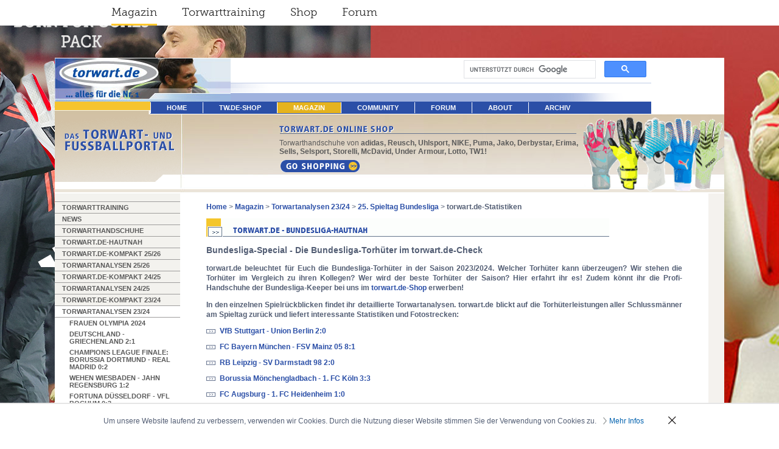

--- FILE ---
content_type: text/html; charset=utf-8
request_url: https://www.torwart.de/magazin/fotostrecken-und-torwartanalysen-23/24/25-spieltag-bundesliga/torwartde-statistiken.html
body_size: 11882
content:
<!DOCTYPE html PUBLIC "-//W3C//DTD HTML 4.0 Transitional//EN">
<html lang="de">
<head>

<meta http-equiv="Content-Type" content="text/html; charset=utf-8">
<!-- 
	This website is powered by TYPO3 - inspiring people to share!
	TYPO3 is a free open source Content Management Framework initially created by Kasper Skaarhoj and licensed under GNU/GPL.
	TYPO3 is copyright 1998-2026 of Kasper Skaarhoj. Extensions are copyright of their respective owners.
	Information and contribution at https://typo3.org/
-->



<title>torwart.de-Statistiken</title>
<meta name="generator" content="TYPO3 CMS">
<meta name="keywords" content="Torwart Interviews, Torwart Magazin, Torwartberichte, Torwartlegenden, Torwarthandschuhe, Hintergründe, Reportagen, Torwarttraining, Torwarttricks und Tipps, Videos und Bilder, Torwartzeitschrift">
<meta name="description" content="Torwart Interviews, Torwart Magazin, Torwartberichte, Torwartlegenden, Torwarthandschuhe, Hintergründe, Reportagen, Torwarttraining, Torwarttricks und Tipps, Videos und Bilder, Torwartzeitschrift">
<meta name="author" content="torwart.de">
<meta name="twitter:card" content="summary">


<link rel="stylesheet" href="/typo3temp/assets/css/04d73d3828d96ebe6f8a49c43863a655.css?1704356549" media="all">
<link rel="stylesheet" href="/typo3conf/ext/pw_comments/Resources/Public/CSS/default.css?1702303841" media="all">
<link rel="stylesheet" href="/fileadmin/templates/css/main.css?1703258659" media="all">
<link rel="stylesheet" href="/fileadmin/ext/pw_comments/css/pwcomments.mod.css?1549380337" media="all">







    <style type="text/css">
        #nav li a:link, #nav li a:visited, #nav li a:active {
            padding-left: 26px;
            padding-right: 26px;
        }
    </style>
    <script src="https://ajax.googleapis.com/ajax/libs/jquery/1.12.4/jquery.min.js"></script>
    <script>jQuery.noConflict();</script><base href="https://www.torwart.de/"><link rel="stylesheet" href="/typo3conf/ext/perfectlightbox/res/css/slightbox.css" type="text/css" media="screen,projection" />        <script type="text/javascript" src="/typo3conf/ext/perfectlightbox/res/js/prototype.1.7.0.yui.js"></script>
        <script type="text/javascript" src="/typo3conf/ext/perfectlightbox/res/js/scriptaculous.js?load=effects,builder"></script><script type="text/javascript" src="/typo3conf/ext/perfectlightbox/res/js/lightbox.2.0.5.yui.js"></script><script type="text/javascript">
        LightboxOptions.borderSize = 10;
        LightboxOptions.resizeSpeed = 400;
        LightboxOptions.overlayOpacity = 0.8;
        LightboxOptions.loop = true;
        LightboxOptions.allowSave = false;
        LightboxOptions.slideshowAutoplay = false;
        LightboxOptions.slideshowInterval = 5000;
        LightboxOptions.slideshowAutoclose = true;
        LightboxOptions.labelImage = 'Bild';
        LightboxOptions.labelOf = 'von';</script>
<link rel="canonical" href="https://www.torwart.de/magazin/fotostrecken-und-torwartanalysen-23/24/25-spieltag-bundesliga/torwartde-statistiken.html"/>

</head>
<body background="/fileadmin/templates/img/de/hintergrund.jpg" bgcolor="#ffffff" text="#535E74" link="#2B4FA7" topmargin="0" marginwidth="0" marginheight="0" leftmargin="0" rightmargin="0" bottommargin="0">
    <script>
      (function(i,s,o,g,r,a,m){i['GoogleAnalyticsObject']=r;i[r]=i[r]||function(){
      (i[r].q=i[r].q||[]).push(arguments)},i[r].l=1*new Date();a=s.createElement(o),
      m=s.getElementsByTagName(o)[0];a.async=1;a.src=g;m.parentNode.insertBefore(a,m)
      })(window,document,'script','https://www.google-analytics.com/analytics.js','ga');

      ga('create', 'UA-590829-1', 'auto');
      ga('set', 'anonymizeIp', true);
      ga('send', 'pageview');

      (function() {
          function setCookie(name, value, days){
              var date = new Date();
              date.setTime(date.getTime() + (days*24*60*60*1000));
              var expires = '; expires=' + date.toGMTString();
              document.cookie = name + '=' + value + expires;
          }

          var matchesGclid = /gclid=([^&]+)/.exec(window.location.search);
          if (matchesGclid) {
              var gclid = decodeURIComponent(matchesGclid[1].replace(/\+/g, ' '));
              setCookie('gclid', gclid, 90);
          }

          var matchesDclid = /dclid=([^&]+)/.exec(window.location.search);
          if (matchesDclid) {
              var dclid = decodeURIComponent(matchesDclid[1].replace(/\+/g, ' '));
              setCookie('dclid', dclid, 90);
          }
      })();
    </script>

    <!-- Google tag (gtag.js) -->
    <script>
        window.dataLayer = window.dataLayer || [];
        function gtag(){dataLayer.push(arguments);}
        gtag('consent', 'default', {
            'ad_storage': 'granted',
            'ad_user_data': 'granted',
            'ad_personalization': 'granted',
            'analytics_storage': 'granted',
        });
    </script>
    <script async src="https://www.googletagmanager.com/gtag/js?id=G-5FG4XZLM8E"></script>
    <script>
        window.dataLayer = window.dataLayer || [];
        function gtag(){dataLayer.push(arguments);}
        gtag('js', new Date());

        gtag('config', 'G-5FG4XZLM8E');
    </script>
    <div class="serviceNavigationContainer">
        <ul class="serviceNavigation">
            <li class="active magazine">
                <a href="https://www.torwart.de/">Magazin</a>
            </li>
            <li class="training">
                <a href="https://www.torwart.de/magazin/training/anforderungsprofil-an-moderne-torhueter.html">Torwarttraining</a>
            </li>
            <li class="shop">
                <a href="https://shop.torwart.de">Shop</a>
            </li>
            <li class="forum">
                <a href="https://forum.torwart.de">Forum</a>
            </li>
        </ul>
    </div><p id="topBanner"></p><a name="pagetop" id="pagetop"></a>
<table align="center" width="980" height="100%" cellspacing="0" cellpadding="0" border="0" valign="top"
    bgcolor="#ffffff">
    <tr>
        <td valign="top" heigth="72" colspan="3">
            <table width="980" height="72" cellspacing="0" cellpadding="0" border="0">
                <tr>
                    <td width="289" align="right" valign="bottom" rowspan="2"><img src="/fileadmin/templates/img/de/randomimage-files/torwart-logo1-lefttop.jpg" width="289" height="72"   alt="" ></td>
                    <td height="38" width="691" align="right" valign="bottom">            <script>
            (function() {
                var cx = '012482732665998659922:keodbtrw4ba';
                var gcse = document.createElement('script');
                gcse.type = 'text/javascript';
                gcse.async = true;
                gcse.src = 'https://cse.google.com/cse.js?cx=' + cx;
                var s = document.getElementsByTagName('script')[0];
                s.parentNode.insertBefore(gcse, s);
            })();
            </script>
            <gcse:search></gcse:search></td>
                </tr>
                <tr>
                    <td height="34" valign="bottom" align="left"><img src="fileadmin/templates/img/de/topbar-right.gif"
                            alt="" width="691" height="34" border="0"></td>
                </tr>
            </table>
    <tr>
        <td valign="top" colspan="3">
            <table width="980" height="20" cellspacing="0" cellpadding="0" border="0">
                <tr>
                    <td width="157"><img src="fileadmin/templates/img/de/mainnav-left.gif" alt="" width="157"
                            height="20" border="0"></td>
                    <td width="823" bgcolor="#2b4fa7"><ul id="nav"><li><a href="/home.html">home</a></li><li><a href="http://shop.torwart.de">tw.de-SHOP</a></li><li class="active"><a href="/magazin.html">Magazin</a></li><li><a href="/community.html">Community</a></li><li><a href="http://www.torwart.de/forum">Forum</a></li><li><a href="/about/die-torwartde-story.html">About</a></li><li><a href="/archiv.html">Archiv</a></li></ul></td>
                </tr>
            </table>
        </td>
    </tr>
    <tr>
        <td valign="top" colspan="3">
            <table width="980" height="1" cellspacing="0" cellpadding="0" border="0">
                <tr>
                    <td width="157"><img src="fileadmin/templates/img/de/mainnav-left2.gif" alt="" width="157"
                            height="1" border="0"></td>
                    <td width="823"><img src="fileadmin/templates/img/de/1x1.gif" alt="" width="823" height="1"
                            border="0"></td>
                </tr>
            </table>
        </td>
    </tr>
    <tr>
        <td width="206"><img src="fileadmin/templates/img/de/slogan-left-big.gif" alt="Das Torwart- und Fußballportal"
                width="206" height="130" border="0"></td>
        <td width="774" colspan="2" background="fileadmin/templates/img/de/background-feature-top-big.jpg" align="right"
            valign="bottom">
            <table width="774" cellspacing="0" cellpadding="0" border="0">
                <tr>
                    <td width="43" rowspan="2">&nbsp;</td>
                    <td class="topfeature"><a href="https://shop.torwart.de"><img
                                src="fileadmin/templates/img/de/topfeature-headline-shop.gif"
                                alt="TORWART.DE ONLINE-SHOP" width="500" height="35" border="0"> </a> Torwarthandschuhe
                        von <b>adidas, Reusch, Uhlsport, NIKE, Puma, Jako, Derbystar, Erima, Sells, Selsport, Storelli, McDavid,
                            Under Armour, Lotto, TW1! </b><br> <a href="https://shop.torwart.de"><img
                                src="fileadmin/templates/img/de/topfeature-button-shop.gif"
                                alt="torwart.de-Shop:Torwarthandschuhe, Torwartausrüstung" width="164" height="31"
                                border="0" vspace="5"></a>


                    </td>
                    <td rowspan="2" align="right" valign="bottom"><a href="https://shop.torwart.de"><img
                                src="fileadmin/templates/img/de/topfeature-shop-right.gif"
                                alt="torwart.de-Shop:Torwarthandschuhe, Torwartausrüstung" width="231" height="130"
                                border="0"></a></td>
                </tr>
                <tr>
                    <td align="left" valign="bottom">&nbsp;</td>
                </tr>
            </table>
        </td>
    </tr>
    <tr>
        <td valign="top" height="95%" bgcolor="#F4F2EE" width="206"
            background="fileadmin/templates/img/de/subnav-pagebackground.gif"><img
                src="fileadmin/templates/img/de/1x1.gif" alt="" width="206" height="13" border="0"><img
                src="fileadmin/templates/img/de/subnav-line-top.gif" alt="" width="206" height="1"
                border="0"><ul id="subnav"><li><a href="/magazin/training/anforderungsprofil-an-moderne-torhueter.html">Torwarttraining</a><li><a href="/magazin/news/newsuebersicht.html">News</a><li><a href="/magazin/torwarthandschuhe.html">Torwarthandschuhe</a><li><a href="/magazin/torwartde-hautnah.html">torwart.de-HAUTNAH</a><li><a href="/magazin/torwartde-kompakt-25/26/bundesliga/bayer-leverkusen-jonas-omlin-kommt-fuer-den-verletzten-flekken.html">torwart.de-kompakt 25/26</a><li><a href="/magazin/fotostrecke-torwart-analyse-statistik-2526/8-spieltag-champions-league/Gregor-Kobel-Torwart-Borussia-Dortmund-Yann-Sommer-Torwart-Inter-Mailand.html">Torwartanalysen 25/26</a><li><a href="/magazin/torwartde-kompakt-24/25/bundesliga/hsv-daniel-peretz-kommt-nach-hamburg.html">torwart.de-kompakt 24/25</a><li><a href="/magazin/fotostrecken-und-torwartanalysen-24/25/frauen-europameisterschaft-2025/deutschland-polen-20.html">Torwartanalysen 24/25</a><li><a href="/magazin/torwartde-kompakt-2324/bundesliga/koen-casteels-findet-neuen-verein.html">torwart.de-kompakt 23/24</a><li class="active"><a href="/magazin/fotostrecken-und-torwartanalysen-23/24/frauen-olympia-2024/1-st-deutschland-australien-30.html">Torwartanalysen 23/24</a><ul><li><a href="/magazin/fotostrecken-und-torwartanalysen-23/24/frauen-olympia-2024/1-st-deutschland-australien-30.html">Frauen Olympia 2024</a><li><a href="/magazin/fotostrecken-und-torwartanalysen-23/24/deutschland-griechenland-21.html">Deutschland - Griechenland 2:1</a></li><li><a href="/magazin/fotostrecken-und-torwartanalysen-23/24/champions-league-finale-borussia-dortmund-real-madrid-02.html">Champions League Finale: Borussia Dortmund - Real Madrid 0:2</a></li><li><a href="/magazin/fotostrecken-und-torwartanalysen-23/24/wehen-wiesbaden-jahn-regensburg-12.html">Wehen Wiesbaden - Jahn Regensburg 1:2</a></li><li><a href="/magazin/fotostrecken-und-torwartanalysen-23/24/fortuna-duesseldorf-vfl-bochum-03.html">Fortuna Düsseldorf - VfL Bochum 0:3</a></li><li><a href="/magazin/fotostrecken-und-torwartanalysen-23/24/dfb-pokal-finale-1-fc-kaiserslautern-bayer-leverkusen-01.html">DFB-Pokal Finale: 1. FC Kaiserslautern - Bayer Leverkusen 0:1</a></li><li><a href="/magazin/fotostrecken-und-torwartanalysen-23/24/jahn-regensburg-wehen-wiesbaden-22.html">Jahn Regensburg - Wehen Wiesbaden 2:2</a></li><li><a href="/magazin/fotostrecken-und-torwartanalysen-23/24/vfl-bochum-fortuna-duesseldorf-03.html">VfL Bochum - Fortuna Düsseldorf 0:3</a></li><li><a href="/magazin/fotostrecken-und-torwartanalysen-23/24/europa-league-finale-atalanta-bergamo-bayer-leverkusen-30.html">Europa League Finale: Atalanta Bergamo - Bayer Leverkusen 3:0</a></li><li><a href="/magazin/fotostrecken-und-torwartanalysen-23/24/34-spieltag-bundesliga/torwartde-statistiken.html">34. Spieltag Bundesliga</a><li><a href="/magazin/fotostrecken-und-torwartanalysen-23/24/33-spieltag-bundesliga/torwartde-statistiken.html">33. Spieltag Bundesliga</a><li><a href="/magazin/fotostrecken-und-torwartanalysen-23/24/bayer-leverkusen-as-rom-22-europa-league-halbfinale.html">Bayer Leverkusen - AS Rom 2:2 - Europa League Halbfinale</a></li><li><a href="/magazin/fotostrecken-und-torwartanalysen-23/24/dfb-pokalfinale-der-frauen-fc-bayern-muenchen-vfl-wolfsburg-02.html">DFB-Pokalfinale der Frauen: FC Bayern München - VfL Wolfsburg 0:2</a></li><li><a href="/magazin/fotostrecken-und-torwartanalysen-23/24/champions-league-halbfinale/fc-bayern-muenchen-real-madrid-22.html">Champions League Halbfinale</a><li><a href="/magazin/fotostrecken-und-torwartanalysen-23/24/32-spieltag-bundesliga/torwartde-statistiken.html">32. Spieltag Bundesliga</a><li><a href="/magazin/fotostrecken-und-torwartanalysen-23/24/31-spieltag-bundesliga/torwartde-statistiken.html">31. Spieltag Bundesliga</a><li><a href="/magazin/fotostrecken-und-torwartanalysen-23/24/30-spieltag-bundesliga/torwartde-statistiken.html">30. Spieltag Bundesliga</a><li><a href="/magazin/fotostrecken-und-torwartanalysen-23/24/champions-league-viertelfinale-rueckspiele/atletico-madrid-borussia-dortmund-21.html">Champions League Viertelfinale - Rückspiele</a><li><a href="/magazin/fotostrecken-und-torwartanalysen-23/24/29-spieltag-bundesliga/torwartde-statistiken.html">29. Spieltag Bundesliga</a><li><a href="/magazin/fotostrecken-und-torwartanalysen-23/24/champions-league-viertelfinale/arsenal-fc-fc-bayern-muenchen-22.html">Champions League Viertelfinale - Hinspiele</a><li><a href="/magazin/fotostrecken-und-torwartanalysen-23/24/28-spieltag-bundesliga/torwartde-statistiken.html">28. Spieltag Bundesliga</a><li><a href="/magazin/fotostrecken-und-torwartanalysen-23/24/dfb-pokal-halbfinale/1-fc-saarbruecken-1-fc-kaiserslautern-20.html">DFB-Pokal Halbfinale</a><li><a href="/magazin/fotostrecken-und-torwartanalysen-23/24/27-spieltag-bundesliga/torwartde-statistiken.html">27. Spieltag Bundesliga</a><li><a href="/magazin/fotostrecken-und-torwartanalysen-23/24/deutschland-niederlande-21.html">Deutschland - Niederlande 2:1</a></li><li><a href="/magazin/fotostrecken-und-torwartanalysen-23/24/frankreich-deutschland-02.html">Frankreich - Deutschland 0:2</a></li><li><a href="/magazin/fotostrecken-und-torwartanalysen-23/24/26-spieltag-bundesliga/torwartde-statistiken.html">26. Spieltag Bundesliga</a><li><a href="/magazin/fotostrecken-und-torwartanalysen-23/24/dfb-pokal-viertelfinale/fc-st-pauli-fortuna-duesseldorf-34-ie.html">DFB-Pokal Viertelfinale</a><li class="active"><a href="/magazin/fotostrecken-und-torwartanalysen-23/24/25-spieltag-bundesliga/torwartde-statistiken.html">25. Spieltag Bundesliga</a><ul><li class="active"><a href="/magazin/fotostrecken-und-torwartanalysen-23/24/25-spieltag-bundesliga/torwartde-statistiken.html">torwart.de-Statistiken</a></li><li><a href="/magazin/fotostrecke-torwart-analyse-statistik-2324/25-spieltag-bundesliga/Alexander-Nuebel-Torwart-VfB-Stuttgart-Frederik-Roennow-Torwart-Union-Berlin.html">VfB Stuttgart - Union Berlin 2:0</a></li><li><a href="/magazin/fotostrecke-torwart-analyse-statistik-2324/25-spieltag-bundesliga/Manuel-Neuer-Torwart-FC-Bayern-Muenchen-Robin-Zentner-Torwart-FSV-Mainz-05.html">FC Bayern München - FSV Mainz 05 8:1</a></li><li><a href="/magazin/fotostrecke-torwart-analyse-statistik-2324/25-spieltag-bundesliga/Peter-Gulacsi-Torwart-RB-Leipzig-Marcel-Schuhen-Torwart-SV-Darmstadt-98.html">RB Leipzig - SV Darmstadt 98 2:0</a></li><li><a href="/magazin/fotostrecke-torwart-analyse-statistik-2324/25-spieltag-bundesliga/Moritz-Nicolas-Torwart-Borussia-Moenchengladbach-Marvin-Schwaebe-Torwart-1-FC-Koeln.html">Borussia Mönchengladbach - 1. FC Köln 3:3</a></li><li><a href="/magazin/fotostrecke-torwart-analyse-statistik-2324/25-spieltag-bundesliga/Finn-Dahmen-Torwart-FC-Augsburg-Kevin-Mueller-Torwart-1-FC-Heidenheim.html">FC Augsburg - 1. FC Heidenheim 1:0</a></li><li><a href="/magazin/fotostrecke-torwart-analyse-statistik-2324/25-spieltag-bundesliga/Michael-Zetterer-Torwart-Werder-Bremen-Gregor-Kobel-Torwart-Borussia-Dortmund.html">Werder Bremen - Borussia Dortmund 1:2</a></li><li><a href="/magazin/fotostrecke-torwart-analyse-statistik-2324/25-spieltag-bundesliga/Manuel-Riemann-Torwart-VfL-Bochum-Noah-Atubolu-Torwart-SC-Freiburg.html">VfL Bochum - SC Freiburg 1:2</a></li><li><a href="/magazin/fotostrecke-torwart-analyse-statistik-2324/25-spieltag-bundesliga/Kevin-Trapp-Torwart-Eintracht-Frankfurt-Oliver-Baumann-Torwart-TSG-1899-Hoffenheim.html">Eintracht Frankfurt - TSG 1899 Hoffenheim 3:1</a></li><li><a href="/magazin/fotostrecke-torwart-analyse-statistik-2324/25-spieltag-bundesliga/Lukas-Hradecky-Torwart-Bayer-Leverkusen-Koen-Casteels-Torwart-VfL-Wolfsburg.html">Bayer Leverkusen - VfL Wolfsburg 2:0</a></li></ul></li><li><a href="/magazin/fotostrecken-und-torwartanalysen-23/24/champions-league-achtelfinale/rb-leipzig-real-madrid-01.html">Champions League Achtelfinale</a><li><a href="/magazin/fotostrecken-und-torwartanalysen-23/24/24-spieltag-bundesliga/torwartde-statistiken.html">24. Spieltag Bundesliga</a><li><a href="/magazin/fotostrecken-und-torwartanalysen-23/24/dfb-frauen-nations-league-olympia-quali-merle-frohms-daphne-van-dromselaar.html">DFB-Frauen - Nations-League-Olympia-Quali - Niederlande - Deutschland 0:2</a></li><li><a href="/magazin/fotostrecken-und-torwartanalysen-23/24/23-spieltag-bundesliga/torwartde-statistiken.html">23. Spieltag Bundesliga</a><li><a href="/magazin/fotostrecken-und-torwartanalysen-23/24/22-spieltag-bundesliga/torwartde-statistiken.html">22. Spieltag Bundesliga</a><li><a href="/magazin/fotostrecken-und-torwartanalysen-23/24/21-spieltag-bundesliga/torwartde-statistiken.html">21. Spieltag Bundesliga</a><li><a href="/magazin/fotostrecken-und-torwartanalysen-23/24/20-spieltag-bundesliga/torwartde-statistiken.html">20. Spieltag Bundesliga</a><li><a href="/magazin/fotostrecken-und-torwartanalysen-23/24/19-spieltag-bundesliga/torwartde-statistiken.html">19. Spieltag Bundesliga</a><li><a href="/magazin/fotostrecken-und-torwartanalysen-23/24/18-spieltag-bundesliga/torwartde-statistiken.html">18. Spieltag Bundesliga</a><li><a href="/magazin/fotostrecken-und-torwartanalysen-23/24/17-spieltag-bundesliga/torwartde-statistiken.html">17. Spieltag Bundesliga</a><li><a href="/magazin/fotostrecken-und-torwartanalysen-23/24/16-spieltag-bundesliga/torwartde-statistiken.html">16. Spieltag Bundesliga</a><li><a href="/magazin/fotostrecken-und-torwartanalysen-23/24/15-spieltag-bundesliga/torwartde-statistiken.html">15. Spieltag Bundesliga</a><li><a href="/magazin/fotostrecken-und-torwartanalysen-23/24/6-spieltag-champions-league/manchester-united-fc-bayern-muenchen-01.html">6. Spieltag Champions League</a><li><a href="/magazin/fotostrecken-und-torwartanalysen-23/24/14-spieltag-bundesliga/torwartde-statistiken.html">14. Spieltag Bundesliga</a><li><a href="/magazin/fotostrecken-und-torwartanalysen-23/24/13-spieltag-bundesliga/torwartde-statistiken.html">13. Spieltag Bundesliga</a><li><a href="/magazin/fotostrecken-und-torwartanalysen-23/24/5-spieltag-champions-league/ac-milan-borussia-dortmund-13.html">5. Spieltag Champions League</a><li><a href="/magazin/fotostrecken-und-torwartanalysen-23/24/12-spieltag-bundesliga/torwartde-statistiken.html">12. Spieltag Bundesliga</a><li><a href="/magazin/fotostrecken-und-torwartanalysen-23/24/oesterreich-deutschland-20.html">Österreich - Deutschland 2:0</a></li><li><a href="/magazin/fotostrecken-und-torwartanalysen-23/24/deutschland-tuerkei-23.html">Deutschland - Türkei 2:3</a></li><li><a href="/magazin/fotostrecken-und-torwartanalysen-23/24/11-spieltag-bundesliga/torwartde-statistiken.html">11. Spieltag Bundesliga</a><li><a href="/magazin/fotostrecken-und-torwartanalysen-23/24/4-spieltag-champions-league/borussia-dortmund-newcastle-united-20.html">4. Spieltag Champions League</a><li><a href="/magazin/fotostrecken-und-torwartanalysen-23/24/10-spieltag-bundesliga/torwartde-statistiken.html">10. Spieltag Bundesliga</a><li><a href="/magazin/fotostrecken-und-torwartanalysen-23/24/9-spieltag-bundesliga/torwartde-statistiken.html">9. Spieltag Bundesliga</a><li><a href="/magazin/fotostrecken-und-torwartanalysen-23/24/3-spieltag-champions-league/galatasaray-bayern-muenchen-13.html">3. Spieltag Champions League</a><li><a href="/magazin/fotostrecken-und-torwartanalysen-23/24/8-spieltag-bundesliga/torwartde-statistiken.html">8. Spieltag Bundesliga</a><li><a href="/magazin/fotostrecken-und-torwartanalysen-23/24/mexiko-deutschland-22.html">Mexiko - Deutschland 2:2</a></li><li><a href="/magazin/fotostrecken-und-torwartanalysen-23/24/usa-deutschland-13.html">USA - Deutschland 1:3</a></li><li><a href="/magazin/fotostrecken-und-torwartanalysen-23/24/7-spieltag-bundesliga/torwartde-statistiken.html">7. Spieltag Bundesliga</a><li><a href="/magazin/fotostrecken-und-torwartanalysen-23/24/2-spieltag-champions-league/1-fc-union-berlin-sporting-braga-23.html">2. Spieltag Champions League</a><li><a href="/magazin/fotostrecken-und-torwartanalysen-23/24/6-spieltag-bundesliga/torwartde-statistiken.html">6. Spieltag Bundesliga</a><li><a href="/magazin/fotostrecken-und-torwartanalysen-23/24/frauen-deutschland-island-40.html">Frauen: Deutschland - Island 4:0</a></li><li><a href="/magazin/fotostrecken-und-torwartanalysen-23/24/5-spieltag-bundesliga/torwartde-statistiken.html">5. Spieltag Bundesliga</a><li><a href="/magazin/fotostrecken-und-torwartanalysen-23/24/1-spieltag-champions-league/young-boys-bern-rb-leipzig-13.html">1. Spieltag Champions League</a><li><a href="/magazin/fotostrecken-und-torwartanalysen-23/24/4-spieltag-bundesliga/torwartde-statistiken.html">4. Spieltag Bundesliga</a><li><a href="/magazin/fotostrecken-und-torwartanalysen-23/24/deutschland-frankreich-21.html">Deutschland - Frankreich 2:1</a></li><li><a href="/magazin/fotostrecken-und-torwartanalysen-23/24/deutschland-japan-14.html">Deutschland - Japan 1:4</a></li><li><a href="/magazin/fotostrecken-und-torwartanalysen-23/24/3-spieltag-bundesliga/torwartde-statistiken.html">3. Spieltag Bundesliga</a><li><a href="/magazin/fotostrecken-und-torwartanalysen-23/24/2-spieltag-bundesliga/torwartde-statistiken.html">2. Spieltag Bundesliga</a><li><a href="/magazin/fotostrecken-und-torwartanalysen-23/24/1-spieltag-bundesliga/torwartde-statistiken.html">1. Spieltag Bundesliga</a><li><a href="/magazin/fotostrecken-und-torwartanalysen-23/24/finale-frauen-weltmeisterschaft-spanien-gg-england-10.html">Finale - Frauen Weltmeisterschaft - Spanien gg. England 1:0</a></li><li><a href="/magazin/fotostrecken-und-torwartanalysen-23/24/spiel-um-platz-3-frauen-weltmeisterschaft-schweden-gg-australien-20.html">Spiel um Platz 3 - Frauen Weltmeisterschaft - Schweden gg. Australien 2:0</a></li><li><a href="/magazin/fotostrecken-und-torwartanalysen-23/24/uefa-super-cup-manchester-city-sevilla-fc-54-ne.html">UEFA Super Cup: Manchester City - Sevilla FC 5:4 n.E.</a></li><li><a href="/magazin/fotostrecken-und-torwartanalysen-23/24/halbfinale-frauen-weltmeisterschaft-2023/spanien-schweden-21.html">Halbfinale - Frauen Weltmeisterschaft 2023</a><li><a href="/magazin/fotostrecken-und-torwartanalysen-23/24/supercup-bayern-muenchen-rb-leipzig-03.html">Supercup: Bayern München - RB Leipzig 0:3</a></li><li><a href="/magazin/fotostrecken-und-torwartanalysen-23/24/viertelfinale-frauen-weltmeisterschaft-2023/england-kolumbien-21.html">Viertelfinale - Frauen Weltmeisterschaft 2023</a><li><a href="/magazin/fotostrecken-und-torwartanalysen-23/24/frauen-weltmeisterschaft-2023/deutschland-kolumbien-12.html">Frauen Weltmeisterschaft 2023 - Deutschland</a></ul></li><li><a href="/magazin/fotostrecken-und-torwartanalysen-22/23/u21-europameisterschaft/1-spieltag-deutschland-israel-11.html">Torwartanalysen 22/23</a><li><a href="/magazin/torwartde-kompakt-2223/bundesliga/timo-horn-zieht-es-ihn-nach-italien-1.html">torwart.de-kompakt 22/23</a><li><a href="/magazin/torwartde-kompakt-2122/bundesliga/timo-horn-bleibt-er-aus-mangel-an-alternativen-in-koeln.html">torwart.de-kompakt 21/22</a><li><a href="/magazin/torwartde-kompakt-2021/bundesliga/bvb-unklarer-status-bei-unbehaun-und-buerki.html">torwart.de-kompakt 20/21</a><li><a href="/magazin/torwartde-kompakt-1920/bundesliga/vfl-wolfsburg-langjaehriger-wolfsburger-keeper-benaglio-hoert-ohne-wehmut-auf.html">torwart.de-kompakt 19/20</a><li><a href="/magazin/torwartde-kompakt-1819/bundesliga/hannover-torwartposition-auf-dem-pruefstand.html">torwart.de-kompakt 18/19</a><li><a href="/magazin/torwartde-kompakt-1718/bundesliga/dortmund-teddy-verlaesst-die-trainerbank.html">torwart.de-kompakt 17/18</a><li><a href="/magazin/fotostrecken-und-torwartanalysen-2122/uefa-frauen-em-finnland-deutschland-03.html">Fotostrecken und Torwartanalysen 21/22</a><li><a href="/magazin/fotostrecken-und-torwartanalysen-2021/nationalelf-testspiele/deutschland-daenemark-11.html">Fotostrecken und Torwartanalysen 20/21</a><li><a href="/magazin/fotostrecken-und-torwartanalysen-1920/champions-league-finale/paris-st-germain-fc-bayern-muenchen-01.html">Fotostrecken und Torwartanalysen 19/20</a><li><a href="/magazin/fotostrecken-und-torwartanalysen-1819/u21-europameisterschaft/finale-deutschland-spanien-12.html">Fotostrecken und Torwartanalysen 18/19</a><li><a href="/magazin/frauen-wm-2019/fotostrecken/vf-deutschland-schweden-12.html">Frauen WM - 2019</a><li><a href="/magazin/torwart-zeitschrift/6-ausgabe-012014/zeitschrift-speziell-fuer-torhueter.html">TORWART-Zeitschrift</a><li><a href="/magazin/torwart-who-is-who.html">Torwart Who-is-Who</a></li><li><a href="/magazin/hall-of-fame.html">Hall of Fame</a><li><a href="/training0.html">torwart.de - Medizin</a><li><a href="/printkatalog2018000.html">Downloadbereich</a><li><a href="/magazin/torwarttrainer-workshops-und-torwartcamps/torwarttrainer-workshop-2016-in-koeln.html">Torwarttrainer-Workshops und Torwartcamps</a></ul>
            <p>
                <br>
            <table with="100%" border="0" cellpadding="0" cellspacing="0">
                <tr>
                    <td>
                        <center>
                            <iframe
                                src="https://www.facebook.com/plugins/likebox.php?id=92134247035&amp;width=205&amp;connections=3&amp;stream=false&amp;header=false&amp;height=215"
                                scrolling="no" frameborder="0"
                                style="border:none; overflow:hidden; width:205px; height:215px;"
                                allowTransparency="true"></iframe>
                        </center>
                    </td>
                </tr>
            </table>
        </td>
        <td valign="top" height="95%" width="748">
            <table width="748" cellspacing="0" cellpadding="0" border="0">
                <tr>
                    <td colspan="3" height="15"><img src="fileadmin/templates/img/de/1x1.gif" alt="" width="43"
                            height="15" border="0"></td>
                </tr>
                <tr>
                    <td width="43"><img src="fileadmin/templates/img/de/1x1.gif" alt="" width="43" height="1"
                            border="0"></td>
                    <td width="662" class="content"><a href="/home.html" target="&lt;hr&gt;_self&lt;hr&gt;">Home</a>&nbsp;>&nbsp;<a href="/magazin.html" target="&lt;hr&gt;_self&lt;hr&gt;">Magazin</a>&nbsp;>&nbsp;<a href="/magazin/fotostrecken-und-torwartanalysen-23/24/frauen-olympia-2024/1-st-deutschland-australien-30.html" target="&lt;hr&gt;_self&lt;hr&gt;">Torwartanalysen 23/24</a>&nbsp;>&nbsp;<a href="/magazin/fotostrecken-und-torwartanalysen-23/24/25-spieltag-bundesliga/torwartde-statistiken.html" target="&lt;hr&gt;_self&lt;hr&gt;">25. Spieltag Bundesliga</a>&nbsp;>&nbsp;<b>torwart.de-Statistiken </b>
                        <p>
                            
    

            <div id="c167467" class="frame frame-default frame-type-textmedia frame-layout-0">
                
                
                    



                
                

    
        

    
        <header>
            

    
            <img src="/typo3temp/assets/images/TORWART.DE_-_BUNDESLIGA-HAUTNAH_graf-headline-background_26761b6a91727bc07b8120c0b1e23e54.gif" width="662" height="30"   alt="" >
        



            



            



        </header>
    



    


                

    <div class="ce-textpic ce-center ce-below">
        

        
                
            

        
            



        
    </div>


                
                    



                
                
                    



                
            </div>

        


    

            <div id="c167466" class="frame frame-default frame-type-textmedia frame-layout-0">
                
                
                    



                
                

    
        

    
        <header>
            

    
            <h3 class="">
                Bundesliga-Special - Die Bundesliga-Torhüter im torwart.de-Check
            </h3>
        



            



            



        </header>
    



    


                

    <div class="ce-textpic ce-center ce-below">
        

        
                
            

        
            



        
    </div>


                
                    



                
                
                    



                
            </div>

        


    

            <div id="c167464" class="frame frame-default frame-type-html frame-layout-0">
                
                
                    



                
                
                

    <p align=justify><b>torwart.de beleuchtet für Euch die Bundesliga-Torhüter in der Saison 2023/2024. Welcher Torhüter kann überzeugen? Wir stehen die Torhüter im Vergleich zu ihren Kollegen? Wer wird der beste Torhüter der Saison? Hier erfahrt ihr es! Zudem könnt ihr die Profi-Handschuhe der Bundesliga-Keeper bei uns im<a href=https://shop.torwart.de/><b> torwart.de-Shop</b></a> erwerben! </p>
<p align=justify>In den einzelnen Spielrückblicken findet ihr detaillierte Torwartanalysen. <b>torwart.de</b> blickt auf die Torhüterleistungen aller Schlussmänner am Spieltag zurück und liefert interessante <b>Statistiken</b> und <b>Fotostrecken</b>: </p>

<p align=justify><div class=more-icon-link><a href=https://www.torwart.de/magazin/fotostrecke-torwart-analyse-statistik-2324/25-spieltag-bundesliga/Alexander-Nuebel-Torwart-VfB-Stuttgart-Frederik-Roennow-Torwart-Union-Berlin.html>VfB Stuttgart - Union Berlin 2:0</a></div></p>
<p align=justify><div class=more-icon-link><a href=https://www.torwart.de/magazin/fotostrecke-torwart-analyse-statistik-2324/25-spieltag-bundesliga/Manuel-Neuer-Torwart-FC-Bayern-Muenchen-Robin-Zentner-Torwart-FSV-Mainz-05.html>FC Bayern München - FSV Mainz 05 8:1</a></div></p>
<p align=justify><div class=more-icon-link><a href=https://www.torwart.de/magazin/fotostrecke-torwart-analyse-statistik-2324/25-spieltag-bundesliga/Peter-Gulacsi-Torwart-RB-Leipzig-Marcel-Schuhen-Torwart-SV-Darmstadt-98.html>RB Leipzig - SV Darmstadt 98 2:0</a></div></p>
<p align=justify><div class=more-icon-link><a href=https://www.torwart.de/magazin/fotostrecke-torwart-analyse-statistik-2324/25-spieltag-bundesliga/Moritz-Nicolas-Torwart-Borussia-Moenchengladbach-Marvin-Schwaebe-Torwart-1-FC-Koeln.html>Borussia Mönchengladbach - 1. FC Köln 3:3</a></div></p>
<p align=justify><div class=more-icon-link><a href=https://www.torwart.de/magazin/fotostrecke-torwart-analyse-statistik-2324/25-spieltag-bundesliga/Finn-Dahmen-Torwart-FC-Augsburg-Kevin-Mueller-Torwart-1-FC-Heidenheim.html>FC Augsburg - 1. FC Heidenheim 1:0</a></div></p>
<p align=justify><div class=more-icon-link><a href=https://www.torwart.de/magazin/fotostrecke-torwart-analyse-statistik-2324/25-spieltag-bundesliga/Michael-Zetterer-Torwart-Werder-Bremen-Gregor-Kobel-Torwart-Borussia-Dortmund.html>Werder Bremen - Borussia Dortmund 1:2</a></div></p>
<p align=justify><div class=more-icon-link><a href=https://www.torwart.de/magazin/fotostrecke-torwart-analyse-statistik-2324/25-spieltag-bundesliga/Manuel-Riemann-Torwart-VfL-Bochum-Noah-Atubolu-Torwart-SC-Freiburg.html>VfL Bochum - SC Freiburg 1:2</a></div></p>
<p align=justify><div class=more-icon-link><a href=https://www.torwart.de/magazin/fotostrecke-torwart-analyse-statistik-2324/25-spieltag-bundesliga/Kevin-Trapp-Torwart-Eintracht-Frankfurt-Oliver-Baumann-Torwart-TSG-1899-Hoffenheim.html>Eintracht Frankfurt - TSG 1899 Hoffenheim 3:1</a></div></p>
<p align=justify><div class=more-icon-link><a href=https://www.torwart.de/magazin/fotostrecke-torwart-analyse-statistik-2324/25-spieltag-bundesliga/Lukas-Hradecky-Torwart-Bayer-Leverkusen-Koen-Casteels-Torwart-VfL-Wolfsburg.html>Bayer Leverkusen - VfL Wolfsburg 2:0</a></div></p>


                
                    



                
                
                    



                
            </div>

        


    

            <div id="c167463" class="frame frame-default frame-type-textmedia frame-layout-0">
                
                
                    



                
                

    
        

    
        <header>
            

    
            <img src="/typo3temp/assets/images/BALLKONTAKT-STATISTIKEN_graf-headline-background_0705bc4813d2c66f394fc58e9bcde1d6.gif" width="662" height="30"   alt="" >
        



            



            



        </header>
    



    


                

    <div class="ce-textpic ce-center ce-above">
        
            



        

        
                
            

        
    </div>


                
                    



                
                
                    



                
            </div>

        


    

            <div id="c167462" class="frame frame-default frame-type-html frame-layout-0">
                
                
                    



                
                
                

    <p align=justify>In diesem Graph seht ihr, wieviel Ballkontakte die Torhüter in der bisherigen Spielzeit sammeln konnten. Hier sind alle Bundesliga-Torhüter aufgelistet, die in der Saison 2022/2023 bisher zum Einsatz gekommen sind. </p>


                
                    



                
                
                    



                
            </div>

        


    

            <div id="c167461" class="frame frame-default frame-type-html frame-layout-0">
                
                
                    



                
                
                

    <iframe width="746" height="449" seamless frameborder="0" scrolling="no" src="https://docs.google.com/spreadsheets/d/e/2PACX-1vQXNuI8zjHmpO_Ekj6PCoFv7lg4p5UKSa19cVrq0kv9KSU1Xqi0xunWAAtDPRrZCCFejPBkBk0ziqgV/pubchart?oid=1698452058&amp;format=interactive"></iframe>


                
                    



                
                
                    



                
            </div>

        


    

            <div id="c167460" class="frame frame-default frame-type-html frame-layout-0">
                
                
                    



                
                
                

    <p align=justify>Hier wird geschaut, wer von den bisher eingesetzten Bundesliga-Torhütern im Durchschnitt die meisten Ballkontakte pro Spiel hat. Die Anzahl aller Ballkontakte des jeweiligen Torhüter wird aufsummiert und durch die Spieleanzahl geteilt. </p>


                
                    



                
                
                    



                
            </div>

        


    

            <div id="c167459" class="frame frame-default frame-type-html frame-layout-0">
                
                
                    



                
                
                

    <iframe width="733" height="449" seamless frameborder="0" scrolling="no" src="https://docs.google.com/spreadsheets/d/e/2PACX-1vQXNuI8zjHmpO_Ekj6PCoFv7lg4p5UKSa19cVrq0kv9KSU1Xqi0xunWAAtDPRrZCCFejPBkBk0ziqgV/pubchart?oid=1703904996&amp;format=interactive"></iframe>


                
                    



                
                
                    



                
            </div>

        


    

            <div id="c167458" class="frame frame-default frame-type-textmedia frame-layout-0">
                
                
                    



                
                

    
        

    
        <header>
            

    
            <img src="/typo3temp/assets/images/PASS-STATISTIKEN_DER_BUNDESLIGA-TORHUETER_graf-headline-background_cdc093b3f987bd09d55247aacb3ad11f.gif" width="662" height="30"   alt="" >
        



            



            



        </header>
    



    


                

    <div class="ce-textpic ce-center ce-above">
        
            



        

        
                
            

        
    </div>


                
                    



                
                
                    



                
            </div>

        


    

            <div id="c167457" class="frame frame-default frame-type-html frame-layout-0">
                
                
                    



                
                
                

    <p align=justify>Wir werfen einen Blick auf die Passqualität der Bundesliga-Torhüter. Alle bisher eingesetzten Bundesliga-Schlussmänner werden im Graph dargestellt. Die blauen Balken zeigen, wieviele Pässe der der Torhüter in seinen Einsätzen bisher gespielt hat. Um die Qualität zu untersuchen, zeigt der grüne Balken, wieviele Pässe erfolgreich gespielt wurden. Der rote Balken stellt die Anzahl der Fehlpässe dar. </p>


                
                    



                
                
                    



                
            </div>

        


    

            <div id="c167456" class="frame frame-default frame-type-html frame-layout-0">
                
                
                    



                
                
                

    <iframe width="735" height="454" seamless frameborder="0" scrolling="no" src="https://docs.google.com/spreadsheets/d/e/2PACX-1vQXNuI8zjHmpO_Ekj6PCoFv7lg4p5UKSa19cVrq0kv9KSU1Xqi0xunWAAtDPRrZCCFejPBkBk0ziqgV/pubchart?oid=1955633696&amp;format=interactive"></iframe>


                
                    



                
                
                    



                
            </div>

        


    

            <div id="c167455" class="frame frame-default frame-type-html frame-layout-0">
                
                
                    



                
                
                

    <p align=justify>Die Passquote des Torhüters zeigt uns, wie hoch die Erfolgsrate ist, wenn er einen Pass spielt. Umso mehr Fehlpässe der Torhüter pro Spiel spielt, desto geringer ist seine Passquote. Dies kann für ein ungenaues und unsauberes Spiel mit dem Ball am Fuß stehen, kann aber auch bedeuten, dass die Mannschaft des Torhüters vermehrt mit langen Bälle arbeitet. Bei einem langen Ball ist die Chance einen Fehlpass zu spielen größer, denn im Luftzweikampf ist es für den Mitspieler deutlich schwieriger, den Ball zu behaupten. In dem Graph werden alle bisher eingesetzten Bundesliga-Torhüter dargestellt. </p>


                
                    



                
                
                    



                
            </div>

        


    

            <div id="c167454" class="frame frame-default frame-type-html frame-layout-0">
                
                
                    



                
                
                

    <iframe width="735" height="454" seamless frameborder="0" scrolling="no" src="https://docs.google.com/spreadsheets/d/e/2PACX-1vQXNuI8zjHmpO_Ekj6PCoFv7lg4p5UKSa19cVrq0kv9KSU1Xqi0xunWAAtDPRrZCCFejPBkBk0ziqgV/pubchart?oid=1843742938&amp;format=interactive"></iframe>


                
                    



                
                
                    



                
            </div>

        


    

            <div id="c167453" class="frame frame-default frame-type-html frame-layout-0">
                
                
                    



                
                
                

    <p align=justify>Um zu sehen, ob der Torhüter vermehrt lange oder kurze Pässe spielt, wird dieses Diagramm verwendet. Der gelbe Balken pro Bundesliga-Torhüter gibt an, wieviel kurze Pässe der Torhüter pro Partie im Durchschnitt spielt. Der rote Balken liefert die selben Daten für lang gespielte Bälle. Interessant zu beobachten ist es, welcher Torhüter oft und welche Torhüter eher wenig, zur Lösung mit dem langen Ball greifen. </p>


                
                    



                
                
                    



                
            </div>

        


    

            <div id="c167452" class="frame frame-default frame-type-html frame-layout-0">
                
                
                    



                
                
                

    <iframe width="735" height="454" seamless frameborder="0" scrolling="no" src="https://docs.google.com/spreadsheets/d/e/2PACX-1vQXNuI8zjHmpO_Ekj6PCoFv7lg4p5UKSa19cVrq0kv9KSU1Xqi0xunWAAtDPRrZCCFejPBkBk0ziqgV/pubchart?oid=495668182&amp;format=interactive"></iframe>


                
                    



                
                
                    



                
            </div>

        


    

            <div id="c167450" class="frame frame-default frame-type-header frame-layout-0">
                
                
                    



                
                
                    

    
        <header>
            

    
            <img src="/typo3temp/assets/images/SCHUSS-STATISTIKEN_PRO_TORHUETER_graf-headline-background_21f2380fca97aee964ec5ad054d354fc.gif" width="662" height="30"   alt="" >
        



            



            



        </header>
    



                
                
                
                    



                
                
                    



                
            </div>

        


    

            <div id="c167449" class="frame frame-default frame-type-html frame-layout-0">
                
                
                    



                
                
                

    <p align=justify>Es ist interessant zu sehen, wie stark ein Torhüter pro Spiel in der Torverteidigung beschäftigt wird. Der Graph zeigt die durchschnittliche Auslastung pro Torhüter. Hier spielt die Zusammenarbeit mit der Kette eine wichtige Rolle. Passen die Abstände? Ist die Absprache in der Raumverteidigung gut? Diese Informationen liefert das Diagramm. Hier werden die Daten pro Spieltag aufaddiert und durch die Spieleanzahl dividiert. </p>


                
                    



                
                
                    



                
            </div>

        


    

            <div id="c167448" class="frame frame-default frame-type-html frame-layout-0">
                
                
                    



                
                
                

    <iframe width="762" height="470" seamless frameborder="0" scrolling="no" src="https://docs.google.com/spreadsheets/d/e/2PACX-1vQXNuI8zjHmpO_Ekj6PCoFv7lg4p5UKSa19cVrq0kv9KSU1Xqi0xunWAAtDPRrZCCFejPBkBk0ziqgV/pubchart?oid=1847811699&amp;format=interactive"></iframe>


                
                    



                
                
                    



                
            </div>

        


    

            <div id="c167447" class="frame frame-default frame-type-html frame-layout-0">
                
                
                    



                
                
                

    <p align=justify>Die Torhüter müssen sich im Spiel auf viele Akionen blitzschnell anpassen können. Hier sehen wir, wie unterschiedlich die Verteilung der Schussdistanzen ist. Es gibt viele Torhüter, die eine Vielzahl an Schüss von innerhalb des Strafraums parieren müssen. Schüsse von außerhalb des Strafraums gibt es seltener. In diesem Diagramm werden alle Schüsse betrachtet, auch diese, welche nicht den direkten Weg auf das Tor gefunden haben. </p>


                
                    



                
                
                    



                
            </div>

        


    

            <div id="c167446" class="frame frame-default frame-type-html frame-layout-0">
                
                
                    



                
                
                

    <iframe width="731" height="451" seamless frameborder="0" scrolling="no" src="https://docs.google.com/spreadsheets/d/e/2PACX-1vQXNuI8zjHmpO_Ekj6PCoFv7lg4p5UKSa19cVrq0kv9KSU1Xqi0xunWAAtDPRrZCCFejPBkBk0ziqgV/pubchart?oid=44710318&amp;format=interactive"></iframe>


                
                    



                
                
                    



                
            </div>

        


    

            <div id="c167445" class="frame frame-default frame-type-header frame-layout-0">
                
                
                    



                
                
                    

    
        <header>
            

    
            <img src="/typo3temp/assets/images/TORWARTPARADEN-STATISTIKEN_DER_BUNDESLIGA-TORHUETER_graf-headline-background_b048182db65a07a6c4a0efd88651092d.gif" width="662" height="30"   alt="" >
        



            



            



        </header>
    



                
                
                
                    



                
                
                    



                
            </div>

        


    

            <div id="c167444" class="frame frame-default frame-type-html frame-layout-0">
                
                
                    



                
                
                

    <p align=justify>Welcher Torhüter kann pro Spieltag die meisten Torwartparaden verzeichnen? Dieses Diagramm liefert die Information, welcher Torhüter die meisten auf sein Tor gekommenen Bälle parieren kann. Wir sehen hier, dass sich die Top-Torhüter im Bereich von über 70% befinden, die schlechteren Werte befinden sich zwischen 50 und 55%. Es ist also wichtig, in den entscheidenen Momenten seinem Team zu helfen. Bälle halten in der direkten Torverteidigung ist nur ein kleiner Anteil des heutigen Anforderungsprofils eines Bundesliga-Torhüters. </p>


                
                    



                
                
                    



                
            </div>

        


    

            <div id="c167443" class="frame frame-default frame-type-html frame-layout-0">
                
                
                    



                
                
                

    <iframe width="782" height="484" seamless frameborder="0" scrolling="no" src="https://docs.google.com/spreadsheets/d/e/2PACX-1vQXNuI8zjHmpO_Ekj6PCoFv7lg4p5UKSa19cVrq0kv9KSU1Xqi0xunWAAtDPRrZCCFejPBkBk0ziqgV/pubchart?oid=147208350&amp;format=interactive"></iframe>


                
                    



                
                
                    



                
            </div>

        

<br>
                            <img src="fileadmin/templates/img/de/1x1.gif" alt="" width="492" height="1" border="0">
                    </td>
                    <td width="43"><img src="fileadmin/templates/img/de/1x1.gif" alt="" width="43" height="1"
                            border="0"></td>
                </tr>
                <tr>
                    <td width="43"><img src="fileadmin/templates/img/de/1x1.gif" alt="" width="43" height="1"
                            border="0"></td>
                    <td width="662" class="content">
                        <div id="pwCommentsContainer"><div class="tx-pwcomment-pi1">
	
    <div id="comments" class="comments-container">
        <h3>Kommentare (0)</h3>
        
        
                <em>Keine Kommentare vorhanden!</em>
            
    </div>

</div><div class="tx-pwcomment-pi1">
	
<div id="writeComment">
	<h3>
			Neuen Kommentar schreiben
		</h3>

	<form method="post" name="newComment" action="/magazin/fotostrecken-und-torwartanalysen-23/24/25-spieltag-bundesliga/torwartde-statistiken.html?tx_pwcomments_new%5Baction%5D=create&amp;tx_pwcomments_new%5Bcontroller%5D=Comment#writeComment">
<div>
<input type="hidden" name="tx_pwcomments_new[__referrer][@extension]" value="PwComments" />
<input type="hidden" name="tx_pwcomments_new[__referrer][@controller]" value="Comment" />
<input type="hidden" name="tx_pwcomments_new[__referrer][@action]" value="new" />
<input type="hidden" name="tx_pwcomments_new[__referrer][arguments]" value="YTowOnt96ac05c4cab8b4250714a8d6997c03a8f49827f82" />
<input type="hidden" name="tx_pwcomments_new[__referrer][@request]" value="{&quot;@extension&quot;:&quot;PwComments&quot;,&quot;@controller&quot;:&quot;Comment&quot;,&quot;@action&quot;:&quot;new&quot;}ab34b078537af3ac41efe867de68ef3344dce0b3" />
<input type="hidden" name="tx_pwcomments_new[__trustedProperties]" value="{&quot;newComment&quot;:{&quot;authorName&quot;:1,&quot;authorMail&quot;:1,&quot;message&quot;:1},&quot;authorWebsite&quot;:1}0fea3f787ef70578b4ec842aa0a65ded9b7b9efa" />
</div>

		<div class="typo3-messages">
			<a name="thanksForYourComment"></a>
			
			

	


		</div>

		
				<div><label>Name:</label><input type="text" name="tx_pwcomments_new[newComment][authorName]" /></div>
			

		
				<div><label>E-Mail-Adresse:</label><input type="text" name="tx_pwcomments_new[newComment][authorMail]" /></div>
			


		<div class="hide_initally"><label>Nicht ausfüllen!</label><input type="text" name="tx_pwcomments_new[authorWebsite]" /></div>

		<div><label>Kommentar:</label><textarea rows="8" cols="40" name="tx_pwcomments_new[newComment][message]"></textarea></div>

		

		
			
		
		<input class="button" type="submit" value="Absenden" />
	</form>
</div>

</div></div>
                        <img src="fileadmin/templates/img/de/1x1.gif" alt="" width="492" height="1" border="0">
                    </td>
                    <td width="43"><img src="fileadmin/templates/img/de/1x1.gif" alt="" width="43" height="1"
                            border="0"></td>
                </tr>
            </table>
        </td>
        <td valign="top" height="95%" bgcolor="#F4F2EE" width="26"><img src="fileadmin/templates/img/de/1x1.gif" alt=""
                width="26" height="1" border="0"></td>
    </tr>
    <tr>
        <td height="30" bgcolor="#F4F2EE" width="206" valign="bottom" align="center">
            <table width="206" height="30" cellspacing="0" cellpadding="0" border="0">
                <tr>
                    <td height="16"><img src="fileadmin/templates/img/de/1x1.gif" alt="" width="1" height="16"
                            border="0"></td>
                </tr>
                <tr>
                    <td height="14" valign="top" class="impressum" align="center">&copy; 1999-2026 torwart.de -
                        <a href="/about/impressum.html" class="functionsbottom">Impressum</a><br /><br /></td>
                </tr>
            </table>
        </td>
        <td height="30" width="748" valign="top">
            <table width="748" cellspacing="0" cellpadding="0" border="0">
                <tr>
                    <td width="43" height="10"><img src="fileadmin/templates/img/de/1x1.gif" alt="" width="43"
                            height="30" border="0"></td>
                    <td width="662"><img src="fileadmin/templates/img/de/1x1.gif" alt="" width="662" height="1"
                            border="0"></td>
                    <td width="43"><img src="fileadmin/templates/img/de/1x1.gif" alt="" width="43" height="1"
                            border="0"></td>
                </tr>
                <tr>
                    <td width="43" height="1"><img src="fileadmin/templates/img/de/1x1.gif" alt="" width="43" height="1"
                            border="0"></td>
                    <td width="662" bgcolor="#EEE8DE"><img src="fileadmin/templates/img/de/1x1.gif" alt="" width="662"
                            height="1" border="0"></td>
                    <td width="43"><img src="fileadmin/templates/img/de/1x1.gif" alt="" width="43" height="1"
                            border="0"></td>
                </tr>
                <tr>
                    <td colspan="3" height="5"><img src="fileadmin/templates/img/de/1x1.gif" alt="" width="1" height="5"
                            border="0"></td>
                </tr>
                <tr>
                    <td></td>
                    <td height="14" valign="top">
                        <table width="662" cellspacing="0" cellpadding="0" border="0">
                            <tr>
                                <td align="right" class="functionsbottom" valign="top" width="5%"></td>
                                <td align="left" class="functionsbottom" valign="top" width="24%"><a href="/about/kontaktformular.html" class="icon tipafriend"><img src="/fileadmin/templates/img/de/icon-tipafriend.gif" alt="TIP A FRIEND" width="18" height="14" border="0"></a></td>
                                <td align="right" class="functionsbottom" valign="top" width="5%"><img
                                        src="fileadmin/templates/img/de/icon-sitemap.gif" alt="SITEMAP TORWART.DE"
                                        width="18" height="14" border="0"></td>
                                <td align="left" class="functionsbottom" valign="top" width="21%"><a href="/sitemap.html" class="functionsbottom">_Sitemap</a></td>
                                <td align="right" class="functionsbottom" valign="top" width="5%"><img
                                        src="fileadmin/templates/img/de/icon-printversion.gif" alt="" width="18"
                                        height="14" border="0"></td>
                                <td align="left" class="functionsbottom" valign="top" width="24%">
                                </td>
                                <td align="right" class="functionsbottom" valign="top" width="5%"><img
                                        src="fileadmin/templates/img/de/icon-totop.gif" alt="" width="18" height="14"
                                        border="0"></td>
                                <td align="left" class="functionsbottom" valign="top" width="9%"><a href="#pagetop"
                                        class="functionsbottom">_oben</a></td>
                            </tr>
                        </table>
                    </td>
                    <td></td>
                </tr>
                <tr>
                    <td width="43" height="10"><img src="fileadmin/templates/img/de/1x1.gif" alt="" width="43"
                            height="11" border="0"></td>
                    <td width="662"><img src="fileadmin/templates/img/de/1x1.gif" alt="" width="662" height="1"
                            border="0"></td>
                    <td width="43"><img src="fileadmin/templates/img/de/1x1.gif" alt="" width="43" height="1"
                            border="0"></td>
                </tr>
            </table>
        </td>
        <td height="30" bgcolor="#F4F2EE" width="26"><img src="fileadmin/templates/img/de/1x1.gif" alt="" width="26"
                height="1" border="0"></td>
    </tr>
</table>    <style>
        @font-face {
            font-family: 'iconfont-torwart';
            src: url('/fileadmin/fonts/iconfont-torwart.eot?sis5rt');
            src: url('/fileadmin/fonts/iconfont-torwart.eot?sis5rt#iefix') format('embedded-opentype'),
                url('/fileadmin/fonts/iconfont-torwart.ttf?sis5rt') format('truetype'),
                url('/fileadmin/fonts/iconfont-torwart.woff?sis5rt') format('woff'),
                url('/fileadmin/fonts/iconfont-torwart.svg?sis5rt#iconfont-torwart') format('svg');
            font-weight: normal;
            font-style: normal;
        }

        .cookieHintContainer {
            position: fixed;
            width: 100%;
            left: 0;
            bottom: 0;
            border-top: 2px solid rgba(0, 0, 0, 0.1);
            background-color: #fff;
            z-index: 40000;
            padding-top: 20px;
            padding-bottom: 20px;
            display: none;
            font-size: 11px;
        }

            .cookieHint {
                max-width: 940px;
                padding-right: 20px;
                padding-left: 20px;
                margin-left: auto;
                margin-right: auto;
            }

                .cookieHintInnerContainer {
                    display: -webkit-box;
                    display: -webkit-flex;
                    display: -moz-flex;
                    display: -ms-flexbox;
                    display: flex;
                }

                .cookieHintText {
                    font-size: 12px;
                    padding-right: 20px;
                }

                    .cookieHintText p {
                        margin: 0;
                    }

                        .cookieHintText p span {
                            padding-right: 8px;
                        }

                    .cookieHintText a {
                        color: #0061ae;
                        font-weight: normal;
                        white-space: nowrap;
                    }

                        .cookieHintText a:hover,
                        .cookieHintText a:focus,
                        .cookieHintText a:active {
                            text-decoration: underline;
                        }

                        .cookieHintText a:before {
                            font-family: 'iconfont-torwart';
                            line-height: 1;
                            text-decoration: underline;
                            content: "\e921";
                            display: inline-block;
                            position: absolute;
                            top: 50%;
                            left: 0;
                            margin-top: -6px;
                            color: #9a9e9e;
                            font-size: 12px;
                        }
                        .cookieHintText a {
                            position: relative;
                            padding-left: 10px;
                            display: inline-block;
                        }
                        .cookieHintText a:before, .cookieHintText a:hover:before {
                            text-decoration: none;
                        }

                .cookieHint .close_button_container {
                    margin-left: auto;
                }

                    .cookieHint .close_button_container .close_button:hover,
                    .cookieHint .close_button_container .close_button:focus,
                    .cookieHint .close_button_container .close_button:active {
                        text-decoration: none;
                    }

                    .cookieHint .close_button_container .close_button:after {
                        position: relative;
                        top: 1px;
                        font-family: 'iconfont-torwart';
                        line-height: 1;
                        text-decoration: none;
                        display: inline-block;
                        content: "\e918";
                        color: #232020;
                        font-size: 12px;
                        white-space: nowrap;
                    }
    </style>
    <script type="text/javascript">
        jQuery(document).ready(function() {
            var localStorageItemName = location.host+'-cookieNoteShown';

            if(jQuery('.cookieHintContainer').length) {
                jQuery('.cookieHintToggle').click(function(e) {
                    e.preventDefault();

                    window.localStorage.setItem(localStorageItemName, 'true');
                    jQuery('body').removeClass('cookieHintOpen');
                    jQuery('.cookieHintContainer').slideUp();
                });

                if (!window.localStorage.getItem(localStorageItemName)) {
                    jQuery('body').addClass('cookieHintOpen');
                    jQuery('.cookieHintContainer').slideDown();
                }
            }
        });
    </script>    <div class="cookieHintContainer">
        <div class="cookieHint">
            <div class="cookieHintInnerContainer">
                <div class="cookieHintText">
                    <p>
                        <span>
                            Um unsere Website laufend zu verbessern, verwenden wir Cookies. Durch die Nutzung dieser Website stimmen Sie der Verwendung von Cookies zu.
                        </span>
                        <a target="_blank" href="https://shop.torwart.de/Datenschutz/">Mehr Infos</a>
                    </p>
                </div>
                <div class="close_button_container">
                    <a href="#" class="cookieHintToggle close_button"><span></span></a>
                </div>
            </div>
        </div>
    </div>

<script src="/typo3conf/ext/powermail/Resources/Public/JavaScript/Powermail/Form.min.js?1753367229" type="text/javascript" defer="defer"></script>



</body>
</html>

--- FILE ---
content_type: text/html; charset=utf-8
request_url: https://docs.google.com/spreadsheets/d/e/2PACX-1vQXNuI8zjHmpO_Ekj6PCoFv7lg4p5UKSa19cVrq0kv9KSU1Xqi0xunWAAtDPRrZCCFejPBkBk0ziqgV/pubchart?oid=1698452058&format=interactive
body_size: 4719
content:
<html><head><meta name="referrer" content="strict-origin-when-cross-origin"><link href='/static/spreadsheets2/client/css/3762024996-v3-ritz_chart_css_ltr.css' type='text/css' rel='stylesheet' nonce="9k7OIoChUenO8HRZedCWuw"></head><body style="padding:0;margin:0"><div id="embed_chart" style='width:746;height:449;overflow:hidden;'></div><script nonce="LOq3nMiHa4OPeMN-4mc4SQ">var ritzspreadsheetconstants = {"localeName":"de_DE","timeZoneConstants":{"GMT":{"names_ext":{"STD_GENERIC_LOCATION":"GMT+00:00","STD_LONG_NAME_GMT":"GMT+00:00"},"std_offset":0,"names":["GMT+0","Mittlere Greenwich-Zeit"],"id":"GMT","transitions":[]},"Europe/Berlin":{"names_ext":{"DST_GENERIC_LOCATION":"Deutschland (Ortszeit)","DST_LONG_NAME_GMT":"GMT+02:00","STD_GENERIC_LOCATION":"Deutschland (Ortszeit)","STD_LONG_NAME_GMT":"GMT+01:00"},"std_offset":60,"names":["MEZ","Mitteleuropäische Normalzeit","MESZ","Mitteleuropäische Sommerzeit"],"id":"Europe/Berlin","transitions":[89953,60,94153,0,98521,60,102889,0,107257,60,111625,0,115993,60,120361,0,124729,60,129265,0,133633,60,138001,0,142369,60,146737,0,151105,60,155473,0,159841,60,164209,0,168577,60,172945,0,177313,60,181849,0,186217,60,190585,0,194953,60,199321,0,203689,60,208057,0,212425,60,216793,0,221161,60,225529,0,230065,60,235105,0,238801,60,243841,0,247537,60,252577,0,256273,60,261481,0,265009,60,270217,0,273745,60,278953,0,282649,60,287689,0,291385,60,296425,0,300121,60,305329,0,308857,60,314065,0,317593,60,322801,0,326329,60,331537,0,335233,60,340273,0,343969,60,349009,0,352705,60,357913,0,361441,60,366649,0,370177,60,375385,0,379081,60,384121,0,387817,60,392857,0,396553,60,401593,0,405289,60,410497,0,414025,60,419233,0,422761,60,427969,0,431665,60,436705,0,440401,60,445441,0,449137,60,454345,0,457873,60,463081,0,466609,60,471817,0,475513,60,480553,0,484249,60,489289,0,492985,60,498025,0,501721,60,506929,0,510457,60,515665,0,519193,60,524401,0,528097,60,533137,0,536833,60,541873,0,545569,60,550777,0,554305,60,559513,0,563041,60,568249,0,571777,60,576985,0,580681,60,585721,0,589417,60,594457,0]}},"numberFormatSymbols":{"DECIMAL_SEP":",","PERMILL":"‰","MINUS_SIGN":"-","PERCENT_PATTERN":"#,##0 %","INFINITY":"∞","DEF_CURRENCY_CODE":"EUR","PLUS_SIGN":"+","CURRENCY_PATTERN":"#,##0.00 ¤","DECIMAL_PATTERN":"#,##0.###","SCIENTIFIC_PATTERN":"#E0","PERCENT":"%","EXP_SYMBOL":"E","GROUP_SEP":".","NAN":"NaN","ZERO_DIGIT":"0"},"allowTerminalDateSeparator":true,"amPmEnglishAccepted":false,"currencyPrefix":false,"currencyTag":"\\ [$€-1]","datePostsAreSuffix":true,"dateTimeWithoutYearPattern":"dd.MM HH:mm","dateWithoutYearPattern":"dd.MM","dayPost":"","decimalSeparator":",","defaultDatePattern":"dd.MM.yyyy","defaultDateTimePattern":"dd.MM.yyyy HH:mm:ss","defaultTimePattern":"HH:mm:ss","defaultUiLanguage":"de","exponentSeparator":"E","extraDateSeparator":"","firstDayOfWeek":1,"additionalFonts":[],"additionalFormats":[{"1":5,"2":"dd.MM.yy","3":1},{"1":5,"2":"yyyy-MM-dd","3":1},{"1":5,"2":"dd.MM","3":1},{"1":5,"2":"d-MMM-yyyy","3":1},{"1":5,"2":"d. MMMM","3":1},{"1":6,"2":"HH:mm","3":1},{"1":7,"2":"dd.MM HH:mm","3":1}],"amPmStrings":["AM","PM"],"amString":"AM","monthsFull":["Januar","Februar","März","April","Mai","Juni","Juli","August","September","Oktober","November","Dezember"],"monthsShort":["Jan.","Feb.","März","Apr.","Mai","Juni","Juli","Aug.","Sept.","Okt.","Nov.","Dez."],"pmString":"PM","timePrefix":"","timeSeparator":":","weekdaysFull":["Sonntag","Montag","Dienstag","Mittwoch","Donnerstag","Freitag","Samstag"],"weekdaysShort":["So.","Mo.","Di.","Mi.","Do.","Fr.","Sa."],"groupingSeparator":".","hourPost":"","minimalDaysInFirstWeek":4,"minusSign":"-","minutePost":"","monthPost":"","negativeParens":false,"percent":"%","periodIsDateSeparator":true,"plusSign":"+","secondPost":"","shortDateFormatSuffix":".","yearPost":"","textInputCurrencySymbol":"€"};</script><script nonce="LOq3nMiHa4OPeMN-4mc4SQ">var chartData = { };chartData['chart'] = null;function initCharts() {chartData['chart'] = {'chartId': 'chart', 'elementId': 'embed_chart', 'chartJson': '\x7b\x22view\x22:\x7b\x22columns\x22:\x5b0,1\x5d\x7d,\x22dataTable\x22:\x7b\x22parsedNumHeaders\x22:1,\x22rows\x22:\x5b\x7b\x22c\x22:\x5b\x7b\x22v\x22:\x22Atubolu\x22\x7d,\x7b\x22v\x22:1474,\x22f\x22:\x221474\x22\x7d\x5d\x7d,\x7b\x22c\x22:\x5b\x7b\x22v\x22:\x22Batz\x22\x7d,\x7b\x22v\x22:175,\x22f\x22:\x22175\x22\x7d\x5d\x7d,\x7b\x22c\x22:\x5b\x7b\x22v\x22:\x22Baumann\x22\x7d,\x7b\x22v\x22:1575,\x22f\x22:\x221575\x22\x7d\x5d\x7d,\x7b\x22c\x22:\x5b\x7b\x22v\x22:\x22Blaswich\x22\x7d,\x7b\x22v\x22:969,\x22f\x22:\x22969\x22\x7d\x5d\x7d,\x7b\x22c\x22:\x5b\x7b\x22v\x22:\x22Bredlow\x22\x7d,\x7b\x22v\x22:206,\x22f\x22:\x22206\x22\x7d\x5d\x7d,\x7b\x22c\x22:\x5b\x7b\x22v\x22:\x22Brunst\x22\x7d,\x7b\x22v\x22:166,\x22f\x22:\x22166\x22\x7d\x5d\x7d,\x7b\x22c\x22:\x5b\x7b\x22v\x22:\x22Casteels\x22\x7d,\x7b\x22v\x22:1042,\x22f\x22:\x221042\x22\x7d\x5d\x7d,\x7b\x22c\x22:\x5b\x7b\x22v\x22:\x22Dahmen\x22\x7d,\x7b\x22v\x22:1496,\x22f\x22:\x221496\x22\x7d\x5d\x7d,\x7b\x22c\x22:\x5b\x7b\x22v\x22:\x22Grahl\x22\x7d,\x7b\x22v\x22:107,\x22f\x22:\x22107\x22\x7d\x5d\x7d,\x7b\x22c\x22:\x5b\x7b\x22v\x22:\x22Gulacsi\x22\x7d,\x7b\x22v\x22:526,\x22f\x22:\x22526\x22\x7d\x5d\x7d,\x7b\x22c\x22:\x5b\x7b\x22v\x22:\x22Hradecky\x22\x7d,\x7b\x22v\x22:971,\x22f\x22:\x22971\x22\x7d\x5d\x7d,\x7b\x22c\x22:\x5b\x7b\x22v\x22:\x22Kastenmeier\x22\x7d,\x7b\x22v\x22:119,\x22f\x22:\x22119\x22\x7d\x5d\x7d,\x7b\x22c\x22:\x5b\x7b\x22v\x22:\x22Kobel\x22\x7d,\x7b\x22v\x22:1244,\x22f\x22:\x221244\x22\x7d\x5d\x7d,\x7b\x22c\x22:\x5b\x7b\x22v\x22:\x22Koubek\x22\x7d,\x7b\x22v\x22:121,\x22f\x22:\x22121\x22\x7d\x5d\x7d,\x7b\x22c\x22:\x5b\x7b\x22v\x22:\x22Kovar\x22\x7d,\x7b\x22v\x22:21,\x22f\x22:\x2221\x22\x7d\x5d\x7d,\x7b\x22c\x22:\x5b\x7b\x22v\x22:\x22Luthe\x22\x7d,\x7b\x22v\x22:157,\x22f\x22:\x22157\x22\x7d\x5d\x7d,\x7b\x22c\x22:\x5b\x7b\x22v\x22:\x22Meyer\x22\x7d,\x7b\x22v\x22:399,\x22f\x22:\x22399\x22\x7d\x5d\x7d,\x7b\x22c\x22:\x5b\x7b\x22v\x22:\x22Müller\x22\x7d,\x7b\x22v\x22:1617,\x22f\x22:\x221617\x22\x7d\x5d\x7d,\x7b\x22c\x22:\x5b\x7b\x22v\x22:\x22Neuer\x22\x7d,\x7b\x22v\x22:972,\x22f\x22:\x22972\x22\x7d\x5d\x7d,\x7b\x22c\x22:\x5b\x7b\x22v\x22:\x22Nicolas\x22\x7d,\x7b\x22v\x22:1227,\x22f\x22:\x221227\x22\x7d\x5d\x7d,\x7b\x22c\x22:\x5b\x7b\x22v\x22:\x22Nübel\x22\x7d,\x7b\x22v\x22:1312,\x22f\x22:\x221312\x22\x7d\x5d\x7d,\x7b\x22c\x22:\x5b\x7b\x22v\x22:\x22Omlin\x22\x7d,\x7b\x22v\x22:328,\x22f\x22:\x22328\x22\x7d\x5d\x7d,\x7b\x22c\x22:\x5b\x7b\x22v\x22:\x22Pavlenka\x22\x7d,\x7b\x22v\x22:242,\x22f\x22:\x22242\x22\x7d\x5d\x7d,\x7b\x22c\x22:\x5b\x7b\x22v\x22:\x22Pervan\x22\x7d,\x7b\x22v\x22:329,\x22f\x22:\x22329\x22\x7d\x5d\x7d,\x7b\x22c\x22:\x5b\x7b\x22v\x22:\x22Riemann\x22\x7d,\x7b\x22v\x22:1870,\x22f\x22:\x221870\x22\x7d\x5d\x7d,\x7b\x22c\x22:\x5b\x7b\x22v\x22:\x22Rönnow\x22\x7d,\x7b\x22v\x22:1445,\x22f\x22:\x221445\x22\x7d\x5d\x7d,\x7b\x22c\x22:\x5b\x7b\x22v\x22:\x22Schuhen\x22\x7d,\x7b\x22v\x22:1590,\x22f\x22:\x221590\x22\x7d\x5d\x7d,\x7b\x22c\x22:\x5b\x7b\x22v\x22:\x22Schwäbe\x22\x7d,\x7b\x22v\x22:1435,\x22f\x22:\x221435\x22\x7d\x5d\x7d,\x7b\x22c\x22:\x5b\x7b\x22v\x22:\x22Schwolow\x22\x7d,\x7b\x22v\x22:42,\x22f\x22:\x2242\x22\x7d\x5d\x7d,\x7b\x22c\x22:\x5b\x7b\x22v\x22:\x22Trapp\x22\x7d,\x7b\x22v\x22:1233,\x22f\x22:\x221233\x22\x7d\x5d\x7d,\x7b\x22c\x22:\x5b\x7b\x22v\x22:\x22Ulreich\x22\x7d,\x7b\x22v\x22:388,\x22f\x22:\x22388\x22\x7d\x5d\x7d,\x7b\x22c\x22:\x5b\x7b\x22v\x22:\x22Zentner\x22\x7d,\x7b\x22v\x22:1134,\x22f\x22:\x221134\x22\x7d\x5d\x7d,\x7b\x22c\x22:\x5b\x7b\x22v\x22:\x22Zetterer\x22\x7d,\x7b\x22v\x22:1229,\x22f\x22:\x221229\x22\x7d\x5d\x7d,\x7b\x22c\x22:\x5b\x7b\x22v\x22:\x22#NAME?\x22\x7d,\x7b\x22v\x22:828,\x22f\x22:\x22828\x22\x7d\x5d\x7d,\x7b\x22c\x22:\x5b\x7b\x22v\x22:\x22Wird geladen...\x22\x7d,\x7b\x22v\x22:39,\x22f\x22:\x2239\x22\x7d\x5d\x7d\x5d,\x22cols\x22:\x5b\x7b\x22id\x22:\x22Col0\x22,\x22label\x22:\x22Spieler\x22,\x22type\x22:\x22string\x22\x7d,\x7b\x22pattern\x22:\x22General\x22,\x22id\x22:\x22Col1\x22,\x22label\x22:\x22Ballkontaktanzahl (aufsummiert)\x22,\x22type\x22:\x22number\x22\x7d\x5d\x7d,\x22chartType\x22:\x22ColumnChart\x22,\x22options\x22:\x7b\x22hAxis\x22:\x7b\x22slantedText\x22:true,\x22textStyle\x22:\x7b\x22fontSize\x22:10\x7d,\x22slantedTextAngle\x22:0\x7d,\x22legendTextStyle\x22:\x7b\x22bold\x22:false\x7d,\x22vAxes\x22:\x7b\x220\x22:\x7b\x22minorGridlines\x22:\x7b\x22count\x22:\x223\x22\x7d,\x22title\x22:\x22 Ballkontakte\x22,\x22gridlines\x22:\x7b\x22color\x22:\x22#000000\x22,\x22count\x22:\x225\x22\x7d\x7d\x7d,\x22legend\x22:\x22bottom\x22,\x22series\x22:\x7b\x220\x22:\x7b\x22color\x22:\x22#ffd966\x22\x7d\x7d,\x22useFirstColumnAsDomain\x22:true,\x22subtitle\x22:\x22torwart.de-Statistiken\x22,\x22width\x22:746,\x22title\x22:\x22Ballkontakte pro Torhüter insgesamt\x22,\x22height\x22:449\x7d\x7d', 'serializedChartProperties': '\x5bnull,\x5b\x221307487895\x22,\x221579863505\x22\x5d,0,1,0,null,\x5b\x22\x7b\\\x22cols\\\x22:\x5b\x7b\\\x22id\\\x22:\\\x220\\\x22,\\\x22label\\\x22:\\\x22Spieler\\\x22,\\\x22type\\\x22:\\\x22string\\\x22\x7d,\x7b\\\x22id\\\x22:\\\x221\\\x22,\\\x22label\\\x22:\\\x22Ballkontaktanzahl (aufsummiert)\\\x22,\\\x22type\\\x22:\\\x22number\\\x22\x7d\x5d,\\\x22rows\\\x22:\x5b\x7b\\\x22c\\\x22:\x5b\x7b\\\x22v\\\x22:\\\x22Atubolu\\\x22\x7d,\x7b\\\x22v\\\x22:1474.0,\\\x22f\\\x22:\\\x221474\\\x22\x7d\x5d\x7d,\x7b\\\x22c\\\x22:\x5b\x7b\\\x22v\\\x22:\\\x22Batz\\\x22\x7d,\x7b\\\x22v\\\x22:175.0,\\\x22f\\\x22:\\\x22175\\\x22\x7d\x5d\x7d,\x7b\\\x22c\\\x22:\x5b\x7b\\\x22v\\\x22:\\\x22Baumann\\\x22\x7d,\x7b\\\x22v\\\x22:1575.0,\\\x22f\\\x22:\\\x221575\\\x22\x7d\x5d\x7d,\x7b\\\x22c\\\x22:\x5b\x7b\\\x22v\\\x22:\\\x22Blaswich\\\x22\x7d,\x7b\\\x22v\\\x22:969.0,\\\x22f\\\x22:\\\x22969\\\x22\x7d\x5d\x7d,\x7b\\\x22c\\\x22:\x5b\x7b\\\x22v\\\x22:\\\x22Bredlow\\\x22\x7d,\x7b\\\x22v\\\x22:206.0,\\\x22f\\\x22:\\\x22206\\\x22\x7d\x5d\x7d,\x7b\\\x22c\\\x22:\x5b\x7b\\\x22v\\\x22:\\\x22Brunst\\\x22\x7d,\x7b\\\x22v\\\x22:166.0,\\\x22f\\\x22:\\\x22166\\\x22\x7d\x5d\x7d,\x7b\\\x22c\\\x22:\x5b\x7b\\\x22v\\\x22:\\\x22Casteels\\\x22\x7d,\x7b\\\x22v\\\x22:1042.0,\\\x22f\\\x22:\\\x221042\\\x22\x7d\x5d\x7d,\x7b\\\x22c\\\x22:\x5b\x7b\\\x22v\\\x22:\\\x22Dahmen\\\x22\x7d,\x7b\\\x22v\\\x22:1496.0,\\\x22f\\\x22:\\\x221496\\\x22\x7d\x5d\x7d,\x7b\\\x22c\\\x22:\x5b\x7b\\\x22v\\\x22:\\\x22Grahl\\\x22\x7d,\x7b\\\x22v\\\x22:107.0,\\\x22f\\\x22:\\\x22107\\\x22\x7d\x5d\x7d,\x7b\\\x22c\\\x22:\x5b\x7b\\\x22v\\\x22:\\\x22Gulacsi\\\x22\x7d,\x7b\\\x22v\\\x22:526.0,\\\x22f\\\x22:\\\x22526\\\x22\x7d\x5d\x7d,\x7b\\\x22c\\\x22:\x5b\x7b\\\x22v\\\x22:\\\x22Hradecky\\\x22\x7d,\x7b\\\x22v\\\x22:971.0,\\\x22f\\\x22:\\\x22971\\\x22\x7d\x5d\x7d,\x7b\\\x22c\\\x22:\x5b\x7b\\\x22v\\\x22:\\\x22Kastenmeier\\\x22\x7d,\x7b\\\x22v\\\x22:119.0,\\\x22f\\\x22:\\\x22119\\\x22\x7d\x5d\x7d,\x7b\\\x22c\\\x22:\x5b\x7b\\\x22v\\\x22:\\\x22Kobel\\\x22\x7d,\x7b\\\x22v\\\x22:1244.0,\\\x22f\\\x22:\\\x221244\\\x22\x7d\x5d\x7d,\x7b\\\x22c\\\x22:\x5b\x7b\\\x22v\\\x22:\\\x22Koubek\\\x22\x7d,\x7b\\\x22v\\\x22:121.0,\\\x22f\\\x22:\\\x22121\\\x22\x7d\x5d\x7d,\x7b\\\x22c\\\x22:\x5b\x7b\\\x22v\\\x22:\\\x22Kovar\\\x22\x7d,\x7b\\\x22v\\\x22:21.0,\\\x22f\\\x22:\\\x2221\\\x22\x7d\x5d\x7d,\x7b\\\x22c\\\x22:\x5b\x7b\\\x22v\\\x22:\\\x22Luthe\\\x22\x7d,\x7b\\\x22v\\\x22:157.0,\\\x22f\\\x22:\\\x22157\\\x22\x7d\x5d\x7d,\x7b\\\x22c\\\x22:\x5b\x7b\\\x22v\\\x22:\\\x22Meyer\\\x22\x7d,\x7b\\\x22v\\\x22:399.0,\\\x22f\\\x22:\\\x22399\\\x22\x7d\x5d\x7d,\x7b\\\x22c\\\x22:\x5b\x7b\\\x22v\\\x22:\\\x22Müller\\\x22\x7d,\x7b\\\x22v\\\x22:1617.0,\\\x22f\\\x22:\\\x221617\\\x22\x7d\x5d\x7d,\x7b\\\x22c\\\x22:\x5b\x7b\\\x22v\\\x22:\\\x22Neuer\\\x22\x7d,\x7b\\\x22v\\\x22:972.0,\\\x22f\\\x22:\\\x22972\\\x22\x7d\x5d\x7d,\x7b\\\x22c\\\x22:\x5b\x7b\\\x22v\\\x22:\\\x22Nicolas\\\x22\x7d,\x7b\\\x22v\\\x22:1227.0,\\\x22f\\\x22:\\\x221227\\\x22\x7d\x5d\x7d,\x7b\\\x22c\\\x22:\x5b\x7b\\\x22v\\\x22:\\\x22Nübel\\\x22\x7d,\x7b\\\x22v\\\x22:1312.0,\\\x22f\\\x22:\\\x221312\\\x22\x7d\x5d\x7d,\x7b\\\x22c\\\x22:\x5b\x7b\\\x22v\\\x22:\\\x22Omlin\\\x22\x7d,\x7b\\\x22v\\\x22:328.0,\\\x22f\\\x22:\\\x22328\\\x22\x7d\x5d\x7d,\x7b\\\x22c\\\x22:\x5b\x7b\\\x22v\\\x22:\\\x22Pavlenka\\\x22\x7d,\x7b\\\x22v\\\x22:242.0,\\\x22f\\\x22:\\\x22242\\\x22\x7d\x5d\x7d,\x7b\\\x22c\\\x22:\x5b\x7b\\\x22v\\\x22:\\\x22Pervan\\\x22\x7d,\x7b\\\x22v\\\x22:329.0,\\\x22f\\\x22:\\\x22329\\\x22\x7d\x5d\x7d,\x7b\\\x22c\\\x22:\x5b\x7b\\\x22v\\\x22:\\\x22Riemann\\\x22\x7d,\x7b\\\x22v\\\x22:1870.0,\\\x22f\\\x22:\\\x221870\\\x22\x7d\x5d\x7d,\x7b\\\x22c\\\x22:\x5b\x7b\\\x22v\\\x22:\\\x22Rönnow\\\x22\x7d,\x7b\\\x22v\\\x22:1445.0,\\\x22f\\\x22:\\\x221445\\\x22\x7d\x5d\x7d,\x7b\\\x22c\\\x22:\x5b\x7b\\\x22v\\\x22:\\\x22Schuhen\\\x22\x7d,\x7b\\\x22v\\\x22:1590.0,\\\x22f\\\x22:\\\x221590\\\x22\x7d\x5d\x7d,\x7b\\\x22c\\\x22:\x5b\x7b\\\x22v\\\x22:\\\x22Schwäbe\\\x22\x7d,\x7b\\\x22v\\\x22:1435.0,\\\x22f\\\x22:\\\x221435\\\x22\x7d\x5d\x7d,\x7b\\\x22c\\\x22:\x5b\x7b\\\x22v\\\x22:\\\x22Schwolow\\\x22\x7d,\x7b\\\x22v\\\x22:42.0,\\\x22f\\\x22:\\\x2242\\\x22\x7d\x5d\x7d,\x7b\\\x22c\\\x22:\x5b\x7b\\\x22v\\\x22:\\\x22Trapp\\\x22\x7d,\x7b\\\x22v\\\x22:1233.0,\\\x22f\\\x22:\\\x221233\\\x22\x7d\x5d\x7d,\x7b\\\x22c\\\x22:\x5b\x7b\\\x22v\\\x22:\\\x22Ulreich\\\x22\x7d,\x7b\\\x22v\\\x22:388.0,\\\x22f\\\x22:\\\x22388\\\x22\x7d\x5d\x7d,\x7b\\\x22c\\\x22:\x5b\x7b\\\x22v\\\x22:\\\x22Zentner\\\x22\x7d,\x7b\\\x22v\\\x22:1134.0,\\\x22f\\\x22:\\\x221134\\\x22\x7d\x5d\x7d,\x7b\\\x22c\\\x22:\x5b\x7b\\\x22v\\\x22:\\\x22Zetterer\\\x22\x7d,\x7b\\\x22v\\\x22:1229.0,\\\x22f\\\x22:\\\x221229\\\x22\x7d\x5d\x7d,\x7b\\\x22c\\\x22:\x5b\x7b\\\x22v\\\x22:\\\x22#NAME?\\\x22\x7d,\x7b\\\x22v\\\x22:828.0,\\\x22f\\\x22:\\\x22828\\\x22\x7d\x5d\x7d,\x7b\\\x22c\\\x22:\x5b\x7b\\\x22v\\\x22:\\\x22Wird geladen...\\\x22\x7d,\x7b\\\x22v\\\x22:39.0,\\\x22f\\\x22:\\\x2239\\\x22\x7d\x5d\x7d\x5d,\\\x22parsedNumHeaders\\\x22:1\x7d\x22,\x220.6\x22\x5d,0,null,\x5bnull,null,5,\x5b\x5d,\x5b\x5b\x22Ballkontakte pro Torhüter insgesamt\x22,\x5b\x5d,null,\x5b\x5b0,0.05000000000000001,0.030093833780160863,0,0.044543429844097995,0.9398123324396782\x5d,\x5b0,0.04777282850779511,0.02741286863270778,0,0.044543429844097995,0.9398123324396782\x5d\x5d\x5d,\x5b\x22torwart.de-Statistiken\x22,\x5b\x5d,null,\x5b\x5d\x5d,\x5b\x5d,null,null,null,null,0,\x5b\x5d,\x5b\x5d,null,\x5b\x5b\x5d,\x5b\x5b3,\x5b\x5d\x5d\x5d,\x5b\x5d\x5d\x5d,\x5b1\x5d,\x5b\x5b\x5b\x5b\x22\x22,\x5b\x5d,null,\x5b\x5d\x5d,\x5bnull,null,null,null,10\x5d,0,\x5bnull,null,null,null,\x5b\x5d\x5d,\x5bnull,null,null,null,\x5b\x5d\x5d,null,null,null,null,null,0,null,null,null,null,null,null,null,\x5b\x5d\x5d\x5d,\x5b\x5b\x5b\x22 Ballkontakte\x22,\x5b\x5d,null,\x5b\x5d\x5d,\x5b\x5d,null,\x5bnull,null,5,null,\x5b-16777216\x5d\x5d,\x5bnull,null,3,null,\x5b\x5d\x5d,null,null,null,null,null,null,null,1,null,null,null,\x5bnull,null,\x5bnull,null,null,null,null,\x5b\x5d\x5d\x5d,\x5bnull,null,\x5bnull,null,null,null,null,\x5b\x5d\x5d\x5d,\x5b\x5d\x5d,\x5b\x5d\x5d,0,null,null,null,\x5b\x5b0,\x5bnull,null,null,null,\x5b0,null,\x5b\x5d,null,null,null,null,\x5b\x5d\x5d,null,\x5b0\x5d,\x5bnull,null,null,null,null,null,null,null,null,null,\x5b\x5d\x5d,null,null,null,null,null,null,null,null,null,null,null,null,\x5b-9882\x5d,null,null,null,null,null,null,null,\x5b\x5bnull,null,null,null,null,\x5b\x5d\x5d,null,\x5b\x5d\x5d\x5d\x5d\x5d,\x5bnull,null,\x5b\x5d\x5d,\x5bnull,null,\x5b\x5d,null,null,null,null,\x5b\x5d\x5d\x5d,\x5b2,null,\x5bnull,null,null,null,null,0\x5d,\x5b\x5d\x5d,null,null,null,null,\x5bnull,null,\x5bnull,null,null,null,null,\x5b\x5d\x5d\x5d,null,\x5bnull,null,null,\x5b\x5b\x5d,\x5b\x5d,\x5b\x5d\x5d,\x5b\x5d\x5d,null,\x5bnull,null,null,\x5bnull,null,null,\x5b\x5d,\x5b\x5d\x5d\x5d\x5d,null,null,null,null,\x5b\x5b\x5b0,0\x5d,\x5b1,0\x5d\x5d\x5d\x5d', 'fallbackUri': '\/spreadsheets\/d\/1pCB5qTw6OE8XLsR6PDElC-s3674BSm2HtVSvGy47dDs\/embed\/oimg?newCharts\x3dfalse\x26oid\x3d1698452058', 'chart': null, 'interactionState': ritz_tviz_charts.ChartsExportApi.newInteractionState()}; drawRitzChart( chartData['chart'], 'de_DE','\x7b\x22enableHighPrecisionTrendLines\x22:true,\x22enableOverflowLegendHover\x22:false,\x22enableChartWebFonts\x22:false\x7d', 746.0 , 449.0 ,'\x5b6,\x22Arial\x22,\x5b\x5b1,\x5b2,0\x5d\x5d,\x5b2,\x5b2,16777215\x5d\x5d,\x5b3,\x5b2,4359668\x5d\x5d,\x5b4,\x5b2,15352629\x5d\x5d,\x5b5,\x5b2,16497668\x5d\x5d,\x5b6,\x5b2,3450963\x5d\x5d,\x5b7,\x5b2,16739585\x5d\x5d,\x5b8,\x5b2,4636102\x5d\x5d,\x5b9,\x5b2,1136076\x5d\x5d\x5d\x5d', true );}function drawRitzChart( chartState, spreadsheetLocale, serializedChartFlags, width, height, serializedWorkbookTheme, enableStandaloneCharts) {if (enableStandaloneCharts) {drawChartComponent(chartState, spreadsheetLocale, serializedChartFlags, width, height, serializedWorkbookTheme); return;}var canvas = document.createElement('canvas'); var chartElement = document.getElementById(chartState.elementId); width = width == 0 ? window.innerWidth : width; height = height == 0 ? window.innerHeight : height; canvas.width = width; canvas.height = height; canvas.id = 'chart_' + chartState.chartId; chartState.chart = ritz_tviz_charts.ChartsExportApi.buildAndLayoutChartFromGvizWrapper( canvas.getContext('2d'), chartState.chartJson, width, height, spreadsheetLocale, serializedChartFlags); if (chartState.chart && ritz_tviz_charts.ChartsExportApi.renderChart( canvas.getContext('2d'), chartState.chart, chartState.interactionState)) {canvas.addEventListener('click', function(e) {handleMouseEvent(e, canvas, chartState, serializedChartFlags, spreadsheetLocale);}); canvas.addEventListener('mousemove', function(e) {handleMouseEvent(e, canvas, chartState, serializedChartFlags, spreadsheetLocale);}); canvas.addEventListener('mouseleave', function(e) {handleMouseEvent(e, canvas, chartState, serializedChartFlags, spreadsheetLocale);}); chartElement.appendChild(canvas);} else {var img = document.createElement('img'); img.setAttribute('src', chartState.fallbackUri); img.setAttribute('width', width); img.setAttribute('height', height); img.id = 'chart_' + chartState.chartId; chartElement.appendChild(img);}chartState.tooltipRenderer = new docs.charts.Tooltip(new docs.zoom.Zoom(), chartElement);}function drawChartComponent(chartState, spreadsheetLocale, serializedChartFlags, width, height, serializedWorkbookTheme) {var chartElement = document.getElementById(chartState.elementId); width = width == 0 ? window.innerWidth : width; height = height == 0 ? window.innerHeight : height; chartState.chartComponent = new waffle.charts.export.RitzExportChartComponent( spreadsheetLocale, serializedChartFlags, new docs.zoom.Zoom()); chartState.chartComponent.render(chartElement); chartState.chartComponent.setSizeFromPrimitives(width, height); chartState.chartComponent.updateFromModel( ritz_tviz_charts.ChartsExportApi.createChartFromChartProperties( chartState.serializedChartProperties, serializedWorkbookTheme));}function layoutChart(chartState, canvas) {ritz_tviz_charts.ChartsExportApi.layoutChart( canvas.getContext('2d'), chartState.chart, chartState.interactionState, canvas.width, canvas.height);}function renderChart(chartState, canvas) {ritz_tviz_charts.ChartsExportApi.renderChart( canvas.getContext('2d'), chartState.chart, chartState.interactionState);}function handleMouseEvent(e, canvas, chartState, serializedChartFlags, spreadsheetLocale) {var x = e.clientX - canvas.getBoundingClientRect().left; var y = e.clientY - canvas.getBoundingClientRect().top; var oldState = chartState.interactionState; chartState.interactionState = (e.type == 'click') ? ritz_tviz_charts.ChartsExportApi.onClick(chartState.chart, oldState, x, y) : ritz_tviz_charts.ChartsExportApi.onMouseMove(chartState.chart, oldState, x, y); if(ritz_tviz_charts.ChartsExportApi.isLayoutNeeded( chartState.chart, oldState, chartState.interactionState)) {layoutChart(chartState, canvas);}renderChart(chartState, canvas); if (chartState.tooltipRenderer) {if (e.type == 'mouseleave') {chartState.tooltipRenderer.hide();} else {ritz_tviz_charts.ChartsExportApi.refreshTooltip( chartState.chart, chartState.tooltipRenderer, chartState.interactionState, serializedChartFlags, spreadsheetLocale);}}}function onChartsExportApiLoad() {initCharts();}window['__serializedchartmessages'] = {"p":{"MSG_NO_DATA_DISPLAY":0,"CALL_POINT_SERIES":1,"MSG_BOTTOM_HORIZONTAL_AXIS_TICK_MARKS":0,"CALL_COLUMN_MUST_BE_NUMERIC":1,"MSG_PIE_CHART":0,"CALL_POINT_SERIES_ITEM":2,"MSG_TREE_MAP_MULTIPLE_ROOTS":0,"MSG_HORIZONTAL_MAJOR_GRIDLINES":0,"CALL_CURVED_TREND_LINE":1,"CALL_PIE_SLICE":2,"CALL_ORG_CHART_EDGE":2,"MSG_TREE_MAP_CHART_CONTENT":0,"CALL_CANDLESTICK_SERIES_ITEM":2,"CALL_STEPPED_AREA_SERIES":1,"MSG_HISTOGRAM_INVALID_BUCKET_PERCENTILE":0,"CALL_LINEAR_TREND_LINE":1,"MSG_HISTOGRAM_INVALID_BUCKET_SIZE":0,"CALL_REQUIRES_MINIMUM_COLUMNS":2,"CALL_CHART_SUBTITLE":1,"MSG_SCORECARD_CHART_CONTENT":0,"CALL_ANNOTATION_SERIES_ITEM":2,"CALL_ANNOTATION_SERIES":1,"MSG_WATERFALL_CHART_NEGATIVE_UNLABELED":0,"CALL_TREE_MAP_MISSING_PARENT":1,"MSG_GAUGE_CHART_CONTENT":0,"CALL_GAUGE_SERIES_ITEM":1,"CALL_LINE_SERIES":1,"MSG_INTERNAL_CHART_ERROR":0,"MSG_TABLE_CHART_CONTENT":0,"MSG_VERTICAL_MAJOR_GRIDLINES":0,"MSG_ORG_CHART_CONTENT":0,"MSG_VERTICAL_TICK_LABELS":0,"MSG_PIE_CHART_CONTENT":0,"CALL_STEPPED_LINE_SERIES":1,"CALL_HISTOGRAM_COUNT_LABEL":1,"CALL_AREA_SERIES":1,"MSG_GEO_CHART_CONTENT":0,"MSG_LOADING_DISPLAY":0,"MSG_RIGHT_VERTICAL_AXIS_TICK_MARKS":0,"CALL_EMPHASIZED_PIE_SLICE":2,"CALL_BAR_SERIES_ITEM":2,"CALL_HORIZONTAL_AXIS_TITLE":1,"CALL_LEGEND_MORE_ENTRIES":1,"CALL_ORG_CHART_NODE":1,"MSG_WATERFALL_CHART_POSITIVE_UNLABELED":0,"CALL_ERROR_BARS":1,"CALL_LEGEND_ITEM":2,"MSG_LEFT_VERTICAL_AXIS_TICK_MARKS":0,"MSG_WATERFALL_CHART_TOTAL_UNLABELED":0,"CALL_WATERFALL_CHART_NEGATIVE_LABELED":1,"CALL_LEFT_VERTICAL_AXIS_TITLE":1,"CALL_COLUMN_MUST_BE_TEXT":1,"CALL_WATERFALL_CHART_POSITIVE_LABELED":1,"CALL_RIGHT_VERTICAL_AXIS_TITLE":1,"MSG_LEGEND":0,"MSG_GRID_CHART_CONTENT":0,"MSG_HISTOGRAM_COUNT":0,"CALL_TOTAL_DATA_LABEL_ITEM":1,"CALL_TREE_MAP_DUPLICATE_NODE":1,"CALL_ERROR_BAR_ITEM":2,"MSG_CHART_AREA":0,"CALL_CHART_TITLE":1,"CALL_PIE_SLICE_LABEL":1,"CALL_COLUMN_SERIES":1,"MSG_HORIZONTAL_TICK_LABELS":0,"CALL_BAR_SERIES":1,"MSG_LEGEND_MORE":0,"CALL_COLUMN_SERIES_ITEM":2,"CALL_CANDLESTICK_SERIES":1,"CALL_WATERFALL_CHART_TOTAL_LABELED":1},"m":{"MSG_NO_DATA_DISPLAY":"Add a series to start visualizing your data","CALL_POINT_SERIES":"Point series {0}","MSG_BOTTOM_HORIZONTAL_AXIS_TICK_MARKS":"Bottom horizontal axis tick marks","CALL_COLUMN_MUST_BE_NUMERIC":"Column {0} must be numeric.","MSG_PIE_CHART":"Pie chart","CALL_POINT_SERIES_ITEM":"Points series {0} item {1}","MSG_TREE_MAP_MULTIPLE_ROOTS":"Found two root nodes. Only one root node is allowed.","MSG_HORIZONTAL_MAJOR_GRIDLINES":"Horizontal major gridlines","CALL_CURVED_TREND_LINE":"Curved trendline for series {0}","CALL_PIE_SLICE":"Pie slice {0}, {1} percent.","CALL_ORG_CHART_EDGE":"Edge from parent {0} to child {1}.","MSG_TREE_MAP_CHART_CONTENT":"Treemap chart content","CALL_CANDLESTICK_SERIES_ITEM":"Candlestick series {0} item {1}","CALL_STEPPED_AREA_SERIES":"Stepped area series {0}","MSG_HISTOGRAM_INVALID_BUCKET_PERCENTILE":"Bucket percentile is invalid. It must be between zero and one hundred percent.","CALL_LINEAR_TREND_LINE":"Linear trendline for series {0}","MSG_HISTOGRAM_INVALID_BUCKET_SIZE":"Bucket size is invalid. It must be greater than zero.","CALL_REQUIRES_MINIMUM_COLUMNS":"Requires at least {0} column(s) but only {1} provided.","CALL_CHART_SUBTITLE":"Subtitle: {0}","MSG_SCORECARD_CHART_CONTENT":"Scorecard chart content","CALL_ANNOTATION_SERIES_ITEM":"Annotation for series {0} item {1}","CALL_ANNOTATION_SERIES":"Annotations for series {0}","MSG_WATERFALL_CHART_NEGATIVE_UNLABELED":"Negative","CALL_TREE_MAP_MISSING_PARENT":"Couldn\u0027t find parent row with label: {0}","MSG_GAUGE_CHART_CONTENT":"Gauge chart content","CALL_GAUGE_SERIES_ITEM":"Gauge series item {0}","CALL_LINE_SERIES":"Line series {0}","MSG_INTERNAL_CHART_ERROR":"An internal error has occurred while rendering the chart.","MSG_TABLE_CHART_CONTENT":"Table chart content","MSG_VERTICAL_MAJOR_GRIDLINES":"Vertical major gridlines","MSG_ORG_CHART_CONTENT":"Org chart content","MSG_VERTICAL_TICK_LABELS":"Vertical tick labels","MSG_PIE_CHART_CONTENT":"Pie chart content","CALL_STEPPED_LINE_SERIES":"Stepped line series {0}","CALL_HISTOGRAM_COUNT_LABEL":"{0} (count)","CALL_AREA_SERIES":"Area series {0}","MSG_GEO_CHART_CONTENT":"Geo chart content","MSG_LOADING_DISPLAY":"Loading…","MSG_RIGHT_VERTICAL_AXIS_TICK_MARKS":"Right vertical axis tick marks","CALL_EMPHASIZED_PIE_SLICE":"Emphasized pie slice {0}, {1} percent.","CALL_BAR_SERIES_ITEM":"Bar series {0} item {1}","CALL_HORIZONTAL_AXIS_TITLE":"Horizontal axis title: {0}","CALL_LEGEND_MORE_ENTRIES":"{0} more","CALL_ORG_CHART_NODE":"Node {0}","MSG_WATERFALL_CHART_POSITIVE_UNLABELED":"Positive","CALL_ERROR_BARS":"Error bars for series {0}","CALL_LEGEND_ITEM":"Legend entry {0}: {1}","MSG_LEFT_VERTICAL_AXIS_TICK_MARKS":"Left vertical axis tick marks","MSG_WATERFALL_CHART_TOTAL_UNLABELED":"Subtotal","CALL_WATERFALL_CHART_NEGATIVE_LABELED":"Negative ({0})","CALL_LEFT_VERTICAL_AXIS_TITLE":"Left vertical axis title: {0}","CALL_COLUMN_MUST_BE_TEXT":"Column {0} must be text.","CALL_WATERFALL_CHART_POSITIVE_LABELED":"Positive ({0})","CALL_RIGHT_VERTICAL_AXIS_TITLE":"Right vertical axis title: {0}","MSG_LEGEND":"Legend","MSG_GRID_CHART_CONTENT":"Grid chart content","MSG_HISTOGRAM_COUNT":"(count)","CALL_TOTAL_DATA_LABEL_ITEM":"Total data label item {0}.","CALL_TREE_MAP_DUPLICATE_NODE":"Found two entries with the same label: {0}","CALL_ERROR_BAR_ITEM":"Error bar for series {0} item {1}","MSG_CHART_AREA":"Chart area","CALL_CHART_TITLE":"Title: {0}","CALL_PIE_SLICE_LABEL":"Label for pie slice {0}","CALL_COLUMN_SERIES":"Column series {0}","MSG_HORIZONTAL_TICK_LABELS":"Horizontal tick labels","CALL_BAR_SERIES":"Bar series {0}","MSG_LEGEND_MORE":"Legend more","CALL_COLUMN_SERIES_ITEM":"Column series {0} item {1}","CALL_CANDLESTICK_SERIES":"Candlestick series {0}","CALL_WATERFALL_CHART_TOTAL_LABELED":"Subtotal ({0})"}};</script><script nonce="LOq3nMiHa4OPeMN-4mc4SQ">var CHARTS_EXPORT_URI = [];CHARTS_EXPORT_URI.push('\/static\/spreadsheets2\/client\/js\/1536893308-ChartsExportJ2cl_j2cl_core.js');
        if (window.addEventListener) {
          window.addEventListener('load',
            function() {
              window.tvizScriptLoader.load();
            }
          );
        }
        </script><script src='/static/spreadsheets2/client/js/3755735930-ChartsCombinedJ2clBootstrap_bootstrap_core.js' nonce="LOq3nMiHa4OPeMN-4mc4SQ"></script></body></html>

--- FILE ---
content_type: text/html; charset=utf-8
request_url: https://docs.google.com/spreadsheets/d/e/2PACX-1vQXNuI8zjHmpO_Ekj6PCoFv7lg4p5UKSa19cVrq0kv9KSU1Xqi0xunWAAtDPRrZCCFejPBkBk0ziqgV/pubchart?oid=1703904996&format=interactive
body_size: 5363
content:
<html><head><meta name="referrer" content="strict-origin-when-cross-origin"><link href='/static/spreadsheets2/client/css/3762024996-v3-ritz_chart_css_ltr.css' type='text/css' rel='stylesheet' nonce="_jVajrMctpiA3qNk-NkzMA"></head><body style="padding:0;margin:0"><div id="embed_chart" style='width:733;height:449;overflow:hidden;'></div><script nonce="jGPSoj1ehYTjx-wPY4Jbow">var ritzspreadsheetconstants = {"localeName":"de_DE","timeZoneConstants":{"GMT":{"names_ext":{"STD_GENERIC_LOCATION":"GMT+00:00","STD_LONG_NAME_GMT":"GMT+00:00"},"std_offset":0,"names":["GMT+0","Mittlere Greenwich-Zeit"],"id":"GMT","transitions":[]},"Europe/Berlin":{"names_ext":{"DST_GENERIC_LOCATION":"Deutschland (Ortszeit)","DST_LONG_NAME_GMT":"GMT+02:00","STD_GENERIC_LOCATION":"Deutschland (Ortszeit)","STD_LONG_NAME_GMT":"GMT+01:00"},"std_offset":60,"names":["MEZ","Mitteleuropäische Normalzeit","MESZ","Mitteleuropäische Sommerzeit"],"id":"Europe/Berlin","transitions":[89953,60,94153,0,98521,60,102889,0,107257,60,111625,0,115993,60,120361,0,124729,60,129265,0,133633,60,138001,0,142369,60,146737,0,151105,60,155473,0,159841,60,164209,0,168577,60,172945,0,177313,60,181849,0,186217,60,190585,0,194953,60,199321,0,203689,60,208057,0,212425,60,216793,0,221161,60,225529,0,230065,60,235105,0,238801,60,243841,0,247537,60,252577,0,256273,60,261481,0,265009,60,270217,0,273745,60,278953,0,282649,60,287689,0,291385,60,296425,0,300121,60,305329,0,308857,60,314065,0,317593,60,322801,0,326329,60,331537,0,335233,60,340273,0,343969,60,349009,0,352705,60,357913,0,361441,60,366649,0,370177,60,375385,0,379081,60,384121,0,387817,60,392857,0,396553,60,401593,0,405289,60,410497,0,414025,60,419233,0,422761,60,427969,0,431665,60,436705,0,440401,60,445441,0,449137,60,454345,0,457873,60,463081,0,466609,60,471817,0,475513,60,480553,0,484249,60,489289,0,492985,60,498025,0,501721,60,506929,0,510457,60,515665,0,519193,60,524401,0,528097,60,533137,0,536833,60,541873,0,545569,60,550777,0,554305,60,559513,0,563041,60,568249,0,571777,60,576985,0,580681,60,585721,0,589417,60,594457,0]}},"numberFormatSymbols":{"DECIMAL_SEP":",","PERMILL":"‰","MINUS_SIGN":"-","PERCENT_PATTERN":"#,##0 %","INFINITY":"∞","DEF_CURRENCY_CODE":"EUR","PLUS_SIGN":"+","CURRENCY_PATTERN":"#,##0.00 ¤","DECIMAL_PATTERN":"#,##0.###","SCIENTIFIC_PATTERN":"#E0","PERCENT":"%","EXP_SYMBOL":"E","GROUP_SEP":".","NAN":"NaN","ZERO_DIGIT":"0"},"allowTerminalDateSeparator":true,"amPmEnglishAccepted":false,"currencyPrefix":false,"currencyTag":"\\ [$€-1]","datePostsAreSuffix":true,"dateTimeWithoutYearPattern":"dd.MM HH:mm","dateWithoutYearPattern":"dd.MM","dayPost":"","decimalSeparator":",","defaultDatePattern":"dd.MM.yyyy","defaultDateTimePattern":"dd.MM.yyyy HH:mm:ss","defaultTimePattern":"HH:mm:ss","defaultUiLanguage":"de","exponentSeparator":"E","extraDateSeparator":"","firstDayOfWeek":1,"additionalFonts":[],"additionalFormats":[{"1":5,"2":"dd.MM.yy","3":1},{"1":5,"2":"yyyy-MM-dd","3":1},{"1":5,"2":"dd.MM","3":1},{"1":5,"2":"d-MMM-yyyy","3":1},{"1":5,"2":"d. MMMM","3":1},{"1":6,"2":"HH:mm","3":1},{"1":7,"2":"dd.MM HH:mm","3":1}],"amPmStrings":["AM","PM"],"amString":"AM","monthsFull":["Januar","Februar","März","April","Mai","Juni","Juli","August","September","Oktober","November","Dezember"],"monthsShort":["Jan.","Feb.","März","Apr.","Mai","Juni","Juli","Aug.","Sept.","Okt.","Nov.","Dez."],"pmString":"PM","timePrefix":"","timeSeparator":":","weekdaysFull":["Sonntag","Montag","Dienstag","Mittwoch","Donnerstag","Freitag","Samstag"],"weekdaysShort":["So.","Mo.","Di.","Mi.","Do.","Fr.","Sa."],"groupingSeparator":".","hourPost":"","minimalDaysInFirstWeek":4,"minusSign":"-","minutePost":"","monthPost":"","negativeParens":false,"percent":"%","periodIsDateSeparator":true,"plusSign":"+","secondPost":"","shortDateFormatSuffix":".","yearPost":"","textInputCurrencySymbol":"€"};</script><script nonce="jGPSoj1ehYTjx-wPY4Jbow">var chartData = { };chartData['chart'] = null;function initCharts() {chartData['chart'] = {'chartId': 'chart', 'elementId': 'embed_chart', 'chartJson': '\x7b\x22view\x22:\x7b\x22columns\x22:\x5b0,1\x5d\x7d,\x22dataTable\x22:\x7b\x22parsedNumHeaders\x22:1,\x22rows\x22:\x5b\x7b\x22c\x22:\x5b\x7b\x22v\x22:\x22Atubolu\x22\x7d,\x7b\x22v\x22:36.21212121212121,\x22f\x22:\x2236,21\x22\x7d\x5d\x7d,\x7b\x22c\x22:\x5b\x7b\x22v\x22:\x22Batz\x22\x7d,\x7b\x22v\x22:34.75,\x22f\x22:\x2234,75\x22\x7d\x5d\x7d,\x7b\x22c\x22:\x5b\x7b\x22v\x22:\x22Baumann\x22\x7d,\x7b\x22v\x22:36.121212121212125,\x22f\x22:\x2236,12\x22\x7d\x5d\x7d,\x7b\x22c\x22:\x5b\x7b\x22v\x22:\x22Blaswich\x22\x7d,\x7b\x22v\x22:40.4,\x22f\x22:\x2240,40\x22\x7d\x5d\x7d,\x7b\x22c\x22:\x5b\x7b\x22v\x22:\x22Bredlow\x22\x7d,\x7b\x22v\x22:41,\x22f\x22:\x2241,00\x22\x7d\x5d\x7d,\x7b\x22c\x22:\x5b\x7b\x22v\x22:\x22Brunst\x22\x7d,\x7b\x22v\x22:45.666666666666664,\x22f\x22:\x2245,67\x22\x7d\x5d\x7d,\x7b\x22c\x22:\x5b\x7b\x22v\x22:\x22Casteels\x22\x7d,\x7b\x22v\x22:33.25,\x22f\x22:\x2233,25\x22\x7d\x5d\x7d,\x7b\x22c\x22:\x5b\x7b\x22v\x22:\x22Dahmen\x22\x7d,\x7b\x22v\x22:40.56666666666667,\x22f\x22:\x2240,57\x22\x7d\x5d\x7d,\x7b\x22c\x22:\x5b\x7b\x22v\x22:\x22Grahl\x22\x7d,\x7b\x22v\x22:38.5,\x22f\x22:\x2238,50\x22\x7d\x5d\x7d,\x7b\x22c\x22:\x5b\x7b\x22v\x22:\x22Gulacsi\x22\x7d,\x7b\x22v\x22:31.692307692307693,\x22f\x22:\x2231,69\x22\x7d\x5d\x7d,\x7b\x22c\x22:\x5b\x7b\x22v\x22:\x22Hradecky\x22\x7d,\x7b\x22v\x22:22.53125,\x22f\x22:\x2222,53\x22\x7d\x5d\x7d,\x7b\x22c\x22:\x5b\x7b\x22v\x22:\x22Kastenmeier\x22\x7d,\x7b\x22v\x22:51.5,\x22f\x22:\x2251,50\x22\x7d\x5d\x7d,\x7b\x22c\x22:\x5b\x7b\x22v\x22:\x22Kobel\x22\x7d,\x7b\x22v\x22:39.03846153846154,\x22f\x22:\x2239,04\x22\x7d\x5d\x7d,\x7b\x22c\x22:\x5b\x7b\x22v\x22:\x22Koubek\x22\x7d,\x7b\x22v\x22:30.666666666666668,\x22f\x22:\x2230,67\x22\x7d\x5d\x7d,\x7b\x22c\x22:\x5b\x7b\x22v\x22:\x22Kovar\x22\x7d,\x7b\x22v\x22:11,\x22f\x22:\x2211,00\x22\x7d\x5d\x7d,\x7b\x22c\x22:\x5b\x7b\x22v\x22:\x22Luthe\x22\x7d,\x7b\x22v\x22:41.666666666666664,\x22f\x22:\x2241,67\x22\x7d\x5d\x7d,\x7b\x22c\x22:\x5b\x7b\x22v\x22:\x22Meyer\x22\x7d,\x7b\x22v\x22:42,\x22f\x22:\x2242,00\x22\x7d\x5d\x7d,\x7b\x22c\x22:\x5b\x7b\x22v\x22:\x22Müller\x22\x7d,\x7b\x22v\x22:38.57575757575758,\x22f\x22:\x2238,58\x22\x7d\x5d\x7d,\x7b\x22c\x22:\x5b\x7b\x22v\x22:\x22Neuer\x22\x7d,\x7b\x22v\x22:32.869565217391305,\x22f\x22:\x2232,87\x22\x7d\x5d\x7d,\x7b\x22c\x22:\x5b\x7b\x22v\x22:\x22Nicolas\x22\x7d,\x7b\x22v\x22:33.666666666666664,\x22f\x22:\x2233,67\x22\x7d\x5d\x7d,\x7b\x22c\x22:\x5b\x7b\x22v\x22:\x22Nübel\x22\x7d,\x7b\x22v\x22:36.241379310344826,\x22f\x22:\x2236,24\x22\x7d\x5d\x7d,\x7b\x22c\x22:\x5b\x7b\x22v\x22:\x22Omlin\x22\x7d,\x7b\x22v\x22:34.142857142857146,\x22f\x22:\x2234,14\x22\x7d\x5d\x7d,\x7b\x22c\x22:\x5b\x7b\x22v\x22:\x22Pavlenka\x22\x7d,\x7b\x22v\x22:29.333333333333332,\x22f\x22:\x2229,33\x22\x7d\x5d\x7d,\x7b\x22c\x22:\x5b\x7b\x22v\x22:\x22Pervan\x22\x7d,\x7b\x22v\x22:29,\x22f\x22:\x2229,00\x22\x7d\x5d\x7d,\x7b\x22c\x22:\x5b\x7b\x22v\x22:\x22Riemann\x22\x7d,\x7b\x22v\x22:48.96875,\x22f\x22:\x2248,97\x22\x7d\x5d\x7d,\x7b\x22c\x22:\x5b\x7b\x22v\x22:\x22Rönnow\x22\x7d,\x7b\x22v\x22:34.774193548387096,\x22f\x22:\x2234,77\x22\x7d\x5d\x7d,\x7b\x22c\x22:\x5b\x7b\x22v\x22:\x22Schuhen\x22\x7d,\x7b\x22v\x22:42.58620689655172,\x22f\x22:\x2242,59\x22\x7d\x5d\x7d,\x7b\x22c\x22:\x5b\x7b\x22v\x22:\x22Schwäbe\x22\x7d,\x7b\x22v\x22:35.72727272727273,\x22f\x22:\x2235,73\x22\x7d\x5d\x7d,\x7b\x22c\x22:\x5b\x7b\x22v\x22:\x22Schwolow\x22\x7d,\x7b\x22v\x22:32,\x22f\x22:\x2232,00\x22\x7d\x5d\x7d,\x7b\x22c\x22:\x5b\x7b\x22v\x22:\x22Trapp\x22\x7d,\x7b\x22v\x22:31.548387096774192,\x22f\x22:\x2231,55\x22\x7d\x5d\x7d,\x7b\x22c\x22:\x5b\x7b\x22v\x22:\x22Ulreich\x22\x7d,\x7b\x22v\x22:30.6,\x22f\x22:\x2230,60\x22\x7d\x5d\x7d,\x7b\x22c\x22:\x5b\x7b\x22v\x22:\x22Zentner\x22\x7d,\x7b\x22v\x22:29.571428571428573,\x22f\x22:\x2229,57\x22\x7d\x5d\x7d,\x7b\x22c\x22:\x5b\x7b\x22v\x22:\x22Zetterer\x22\x7d,\x7b\x22v\x22:37,\x22f\x22:\x2237,00\x22\x7d\x5d\x7d,\x7b\x22c\x22:\x5b\x7b\x22v\x22:\x22Wird geladen...\x22\x7d,\x7b\x22v\x22:36.666666666666664,\x22f\x22:\x2236,67\x22\x7d\x5d\x7d\x5d,\x22cols\x22:\x5b\x7b\x22id\x22:\x22Col0\x22,\x22label\x22:\x22Spieler\x22,\x22type\x22:\x22string\x22\x7d,\x7b\x22pattern\x22:\x220.00\x22,\x22id\x22:\x22Col1\x22,\x22label\x22:\x22Durchschnittliche gespielte Pässe pro Spiel\x22,\x22type\x22:\x22number\x22\x7d\x5d\x7d,\x22chartType\x22:\x22ColumnChart\x22,\x22options\x22:\x7b\x22hAxis\x22:\x7b\x22slantedText\x22:true,\x22textStyle\x22:\x7b\x22fontSize\x22:10\x7d,\x22slantedTextAngle\x22:0\x7d,\x22vAxes\x22:\x7b\x220\x22:\x7b\x22minorGridlines\x22:\x7b\x22count\x22:\x223\x22\x7d,\x22formatOptions\x22:\x7b\x22source\x22:\x22inline\x22\x7d,\x22title\x22:\x22ø - Ballkontakte\x22,\x22gridlines\x22:\x7b\x22color\x22:\x22#000000\x22,\x22count\x22:\x224\x22\x7d\x7d\x7d,\x22legend\x22:\x22bottom\x22,\x22series\x22:\x7b\x220\x22:\x7b\x22color\x22:\x22#ffd966\x22,\x22labelInLegend\x22:\x22Durchschnittliche Ballkontakte pro Spiel\x22\x7d\x7d,\x22useFirstColumnAsDomain\x22:true,\x22subtitle\x22:\x22torwart.de-Statistiken\x22,\x22width\x22:733,\x22title\x22:\x22ø - Ballkontakte pro Torhüter insgesamt\x22,\x22height\x22:449\x7d\x7d', 'serializedChartProperties': '\x5bnull,\x5b\x221929158835\x22,\x22528639521\x22,\x221615325131\x22\x5d,0,1,0,null,\x5b\x22\x7b\\\x22cols\\\x22:\x5b\x7b\\\x22id\\\x22:\\\x220\\\x22,\\\x22label\\\x22:\\\x22Spieler\\\x22,\\\x22type\\\x22:\\\x22string\\\x22\x7d,\x7b\\\x22id\\\x22:\\\x221\\\x22,\\\x22label\\\x22:\\\x22Durchschnittliche gespielte Pässe pro Spiel\\\x22,\\\x22type\\\x22:\\\x22number\\\x22,\\\x22pattern\\\x22:\\\x220.00\\\x22\x7d\x5d,\\\x22rows\\\x22:\x5b\x7b\\\x22c\\\x22:\x5b\x7b\\\x22v\\\x22:\\\x22Atubolu\\\x22\x7d,\x7b\\\x22v\\\x22:36.21212121212121,\\\x22f\\\x22:\\\x2236,21\\\x22\x7d\x5d\x7d,\x7b\\\x22c\\\x22:\x5b\x7b\\\x22v\\\x22:\\\x22Batz\\\x22\x7d,\x7b\\\x22v\\\x22:34.75,\\\x22f\\\x22:\\\x2234,75\\\x22\x7d\x5d\x7d,\x7b\\\x22c\\\x22:\x5b\x7b\\\x22v\\\x22:\\\x22Baumann\\\x22\x7d,\x7b\\\x22v\\\x22:36.121212121212125,\\\x22f\\\x22:\\\x2236,12\\\x22\x7d\x5d\x7d,\x7b\\\x22c\\\x22:\x5b\x7b\\\x22v\\\x22:\\\x22Blaswich\\\x22\x7d,\x7b\\\x22v\\\x22:40.4,\\\x22f\\\x22:\\\x2240,40\\\x22\x7d\x5d\x7d,\x7b\\\x22c\\\x22:\x5b\x7b\\\x22v\\\x22:\\\x22Bredlow\\\x22\x7d,\x7b\\\x22v\\\x22:41.0,\\\x22f\\\x22:\\\x2241,00\\\x22\x7d\x5d\x7d,\x7b\\\x22c\\\x22:\x5b\x7b\\\x22v\\\x22:\\\x22Brunst\\\x22\x7d,\x7b\\\x22v\\\x22:45.666666666666664,\\\x22f\\\x22:\\\x2245,67\\\x22\x7d\x5d\x7d,\x7b\\\x22c\\\x22:\x5b\x7b\\\x22v\\\x22:\\\x22Casteels\\\x22\x7d,\x7b\\\x22v\\\x22:33.25,\\\x22f\\\x22:\\\x2233,25\\\x22\x7d\x5d\x7d,\x7b\\\x22c\\\x22:\x5b\x7b\\\x22v\\\x22:\\\x22Dahmen\\\x22\x7d,\x7b\\\x22v\\\x22:40.56666666666667,\\\x22f\\\x22:\\\x2240,57\\\x22\x7d\x5d\x7d,\x7b\\\x22c\\\x22:\x5b\x7b\\\x22v\\\x22:\\\x22Grahl\\\x22\x7d,\x7b\\\x22v\\\x22:38.5,\\\x22f\\\x22:\\\x2238,50\\\x22\x7d\x5d\x7d,\x7b\\\x22c\\\x22:\x5b\x7b\\\x22v\\\x22:\\\x22Gulacsi\\\x22\x7d,\x7b\\\x22v\\\x22:31.692307692307693,\\\x22f\\\x22:\\\x2231,69\\\x22\x7d\x5d\x7d,\x7b\\\x22c\\\x22:\x5b\x7b\\\x22v\\\x22:\\\x22Hradecky\\\x22\x7d,\x7b\\\x22v\\\x22:22.53125,\\\x22f\\\x22:\\\x2222,53\\\x22\x7d\x5d\x7d,\x7b\\\x22c\\\x22:\x5b\x7b\\\x22v\\\x22:\\\x22Kastenmeier\\\x22\x7d,\x7b\\\x22v\\\x22:51.5,\\\x22f\\\x22:\\\x2251,50\\\x22\x7d\x5d\x7d,\x7b\\\x22c\\\x22:\x5b\x7b\\\x22v\\\x22:\\\x22Kobel\\\x22\x7d,\x7b\\\x22v\\\x22:39.03846153846154,\\\x22f\\\x22:\\\x2239,04\\\x22\x7d\x5d\x7d,\x7b\\\x22c\\\x22:\x5b\x7b\\\x22v\\\x22:\\\x22Koubek\\\x22\x7d,\x7b\\\x22v\\\x22:30.666666666666668,\\\x22f\\\x22:\\\x2230,67\\\x22\x7d\x5d\x7d,\x7b\\\x22c\\\x22:\x5b\x7b\\\x22v\\\x22:\\\x22Kovar\\\x22\x7d,\x7b\\\x22v\\\x22:11.0,\\\x22f\\\x22:\\\x2211,00\\\x22\x7d\x5d\x7d,\x7b\\\x22c\\\x22:\x5b\x7b\\\x22v\\\x22:\\\x22Luthe\\\x22\x7d,\x7b\\\x22v\\\x22:41.666666666666664,\\\x22f\\\x22:\\\x2241,67\\\x22\x7d\x5d\x7d,\x7b\\\x22c\\\x22:\x5b\x7b\\\x22v\\\x22:\\\x22Meyer\\\x22\x7d,\x7b\\\x22v\\\x22:42.0,\\\x22f\\\x22:\\\x2242,00\\\x22\x7d\x5d\x7d,\x7b\\\x22c\\\x22:\x5b\x7b\\\x22v\\\x22:\\\x22Müller\\\x22\x7d,\x7b\\\x22v\\\x22:38.57575757575758,\\\x22f\\\x22:\\\x2238,58\\\x22\x7d\x5d\x7d,\x7b\\\x22c\\\x22:\x5b\x7b\\\x22v\\\x22:\\\x22Neuer\\\x22\x7d,\x7b\\\x22v\\\x22:32.869565217391305,\\\x22f\\\x22:\\\x2232,87\\\x22\x7d\x5d\x7d,\x7b\\\x22c\\\x22:\x5b\x7b\\\x22v\\\x22:\\\x22Nicolas\\\x22\x7d,\x7b\\\x22v\\\x22:33.666666666666664,\\\x22f\\\x22:\\\x2233,67\\\x22\x7d\x5d\x7d,\x7b\\\x22c\\\x22:\x5b\x7b\\\x22v\\\x22:\\\x22Nübel\\\x22\x7d,\x7b\\\x22v\\\x22:36.241379310344826,\\\x22f\\\x22:\\\x2236,24\\\x22\x7d\x5d\x7d,\x7b\\\x22c\\\x22:\x5b\x7b\\\x22v\\\x22:\\\x22Omlin\\\x22\x7d,\x7b\\\x22v\\\x22:34.142857142857146,\\\x22f\\\x22:\\\x2234,14\\\x22\x7d\x5d\x7d,\x7b\\\x22c\\\x22:\x5b\x7b\\\x22v\\\x22:\\\x22Pavlenka\\\x22\x7d,\x7b\\\x22v\\\x22:29.333333333333332,\\\x22f\\\x22:\\\x2229,33\\\x22\x7d\x5d\x7d,\x7b\\\x22c\\\x22:\x5b\x7b\\\x22v\\\x22:\\\x22Pervan\\\x22\x7d,\x7b\\\x22v\\\x22:29.0,\\\x22f\\\x22:\\\x2229,00\\\x22\x7d\x5d\x7d,\x7b\\\x22c\\\x22:\x5b\x7b\\\x22v\\\x22:\\\x22Riemann\\\x22\x7d,\x7b\\\x22v\\\x22:48.96875,\\\x22f\\\x22:\\\x2248,97\\\x22\x7d\x5d\x7d,\x7b\\\x22c\\\x22:\x5b\x7b\\\x22v\\\x22:\\\x22Rönnow\\\x22\x7d,\x7b\\\x22v\\\x22:34.774193548387096,\\\x22f\\\x22:\\\x2234,77\\\x22\x7d\x5d\x7d,\x7b\\\x22c\\\x22:\x5b\x7b\\\x22v\\\x22:\\\x22Schuhen\\\x22\x7d,\x7b\\\x22v\\\x22:42.58620689655172,\\\x22f\\\x22:\\\x2242,59\\\x22\x7d\x5d\x7d,\x7b\\\x22c\\\x22:\x5b\x7b\\\x22v\\\x22:\\\x22Schwäbe\\\x22\x7d,\x7b\\\x22v\\\x22:35.72727272727273,\\\x22f\\\x22:\\\x2235,73\\\x22\x7d\x5d\x7d,\x7b\\\x22c\\\x22:\x5b\x7b\\\x22v\\\x22:\\\x22Schwolow\\\x22\x7d,\x7b\\\x22v\\\x22:32.0,\\\x22f\\\x22:\\\x2232,00\\\x22\x7d\x5d\x7d,\x7b\\\x22c\\\x22:\x5b\x7b\\\x22v\\\x22:\\\x22Trapp\\\x22\x7d,\x7b\\\x22v\\\x22:31.548387096774192,\\\x22f\\\x22:\\\x2231,55\\\x22\x7d\x5d\x7d,\x7b\\\x22c\\\x22:\x5b\x7b\\\x22v\\\x22:\\\x22Ulreich\\\x22\x7d,\x7b\\\x22v\\\x22:30.6,\\\x22f\\\x22:\\\x2230,60\\\x22\x7d\x5d\x7d,\x7b\\\x22c\\\x22:\x5b\x7b\\\x22v\\\x22:\\\x22Zentner\\\x22\x7d,\x7b\\\x22v\\\x22:29.571428571428573,\\\x22f\\\x22:\\\x2229,57\\\x22\x7d\x5d\x7d,\x7b\\\x22c\\\x22:\x5b\x7b\\\x22v\\\x22:\\\x22Zetterer\\\x22\x7d,\x7b\\\x22v\\\x22:37.0,\\\x22f\\\x22:\\\x2237,00\\\x22\x7d\x5d\x7d,\x7b\\\x22c\\\x22:\x5b\x7b\\\x22v\\\x22:\\\x22Wird geladen...\\\x22\x7d,\x7b\\\x22v\\\x22:36.666666666666664,\\\x22f\\\x22:\\\x2236,67\\\x22\x7d\x5d\x7d\x5d,\\\x22parsedNumHeaders\\\x22:1\x7d\x22,\x220.6\x22\x5d,0,null,\x5bnull,null,5,\x5b\x5d,\x5b\x5b\x22ø - Ballkontakte pro Torhüter insgesamt\x22,\x5b\x5d,null,\x5b\x5b0,0.05000000000000001,0.030627557980900413,0,0.044543429844097995,0.9387448840381991\x5d,\x5b0,0.052227171492204905,0.029263301500682133,0,0.044543429844097995,0.9387448840381991\x5d\x5d\x5d,\x5b\x22torwart.de-Statistiken\x22,\x5b\x5d,null,\x5b\x5d\x5d,\x5b\x5d,null,null,null,null,0,\x5b\x5d,\x5b\x5d,null,\x5b\x5b\x5d,\x5b\x5b3,\x5b\x5d\x5d\x5d,\x5b\x5d\x5d\x5d,\x5b1\x5d,\x5b\x5b\x5b\x5b\x22\x22,\x5b\x5d,null,\x5b\x5d\x5d,\x5bnull,null,null,null,10\x5d,0,\x5bnull,null,null,null,\x5b\x5d\x5d,\x5bnull,null,null,null,\x5b\x5d\x5d,null,null,null,null,null,0,null,null,null,null,null,\x5bnull,null,\x5bnull,null,null,null,null,\x5b\x5d\x5d\x5d,\x5bnull,null,\x5bnull,null,null,null,null,\x5b\x5d\x5d\x5d,\x5b\x5d\x5d\x5d,\x5b\x5b\x5b\x22ø - Ballkontakte\x22,\x5b\x5d,null,\x5b\x5d\x5d,\x5b\x5d,null,\x5bnull,null,4,null,\x5b-16777216\x5d\x5d,\x5bnull,null,3,null,\x5b\x5d\x5d,null,1,null,null,null,null,null,2,null,null,null,\x5bnull,null,\x5bnull,null,null,null,null,\x5b\x5d\x5d\x5d,\x5bnull,null,\x5bnull,null,null,null,null,\x5b\x5d\x5d\x5d,\x5b\x5d\x5d,\x5b\x5d\x5d,0,null,null,null,\x5b\x5b0,\x5b\x22Durchschnittliche Ballkontakte pro Spiel\x22,null,null,null,\x5b0,null,\x5bnull,null,null,null,null,null,null,null,null,null,null,\x5b\x5d\x5d,null,null,null,null,\x5b\x5d\x5d,null,null,\x5bnull,null,null,null,null,null,null,null,null,null,\x5b\x5d\x5d,null,null,null,null,null,null,null,null,null,null,null,null,\x5b-9882\x5d,null,null,null,null,null,null,\x5b\x5d,\x5b\x5bnull,null,null,null,null,\x5b\x5d\x5d,null,\x5b\x5d\x5d\x5d\x5d,\x5b1,\x5bnull,null,null,null,\x5bnull,null,\x5bnull,null,null,null,null,null,null,null,null,null,null,\x5b\x5d\x5d,null,null,null,null,\x5b\x5d\x5d,null,null,\x5bnull,null,null,null,null,null,null,null,null,null,\x5b\x5d\x5d,null,null,null,null,null,null,null,null,null,null,null,null,\x5b\x5d\x5d\x5d,\x5b2,\x5bnull,null,null,null,\x5bnull,null,\x5bnull,null,null,null,null,null,null,null,null,null,null,\x5b\x5d\x5d,null,null,null,null,\x5b\x5d\x5d,null,null,\x5bnull,null,null,null,null,null,null,null,null,null,\x5b\x5d\x5d,null,null,null,null,null,null,null,null,null,null,null,null,\x5b\x5d\x5d\x5d,\x5b3,\x5bnull,null,null,null,\x5bnull,null,\x5bnull,null,null,null,null,null,null,null,null,null,null,\x5b\x5d\x5d,null,null,null,null,\x5b\x5d\x5d,null,null,\x5bnull,null,null,null,null,null,null,null,null,null,\x5b\x5d\x5d,null,null,null,null,null,null,null,null,null,null,null,null,\x5b\x5d\x5d\x5d,\x5b4,\x5bnull,null,null,null,\x5bnull,null,\x5bnull,null,null,null,null,null,null,null,null,null,null,\x5b\x5d\x5d,null,null,null,null,\x5b\x5d\x5d,null,null,\x5bnull,null,null,null,null,null,null,null,null,null,\x5b\x5d\x5d,null,null,null,null,null,null,null,null,null,null,null,null,\x5b\x5d\x5d\x5d,\x5b5,\x5bnull,null,null,null,\x5bnull,null,\x5bnull,null,null,null,null,null,null,null,null,null,null,\x5b\x5d\x5d,null,null,null,null,\x5b\x5d\x5d,null,null,\x5bnull,null,null,null,null,null,null,null,null,null,\x5b\x5d\x5d,null,null,null,null,null,null,null,null,null,null,null,null,\x5b\x5d\x5d\x5d,\x5b6,\x5bnull,null,null,null,\x5bnull,null,\x5bnull,null,null,null,null,null,null,null,null,null,null,\x5b\x5d\x5d,null,null,null,null,\x5b\x5d\x5d,null,null,\x5bnull,null,null,null,null,null,null,null,null,null,\x5b\x5d\x5d,null,null,null,null,null,null,null,null,null,null,null,null,\x5b\x5d\x5d\x5d,\x5b7,\x5bnull,null,null,null,\x5bnull,null,\x5bnull,null,null,null,null,null,null,null,null,null,null,\x5b\x5d\x5d,null,null,null,null,\x5b\x5d\x5d,null,null,\x5bnull,null,null,null,null,null,null,null,null,null,\x5b\x5d\x5d,null,null,null,null,null,null,null,null,null,null,null,null,\x5b\x5d\x5d\x5d,\x5b8,\x5bnull,null,null,null,\x5bnull,null,\x5bnull,null,null,null,null,null,null,null,null,null,null,\x5b\x5d\x5d,null,null,null,null,\x5b\x5d\x5d,null,null,\x5bnull,null,null,null,null,null,null,null,null,null,\x5b\x5d\x5d,null,null,null,null,null,null,null,null,null,null,null,null,\x5b\x5d\x5d\x5d,\x5b9,\x5bnull,null,null,null,\x5bnull,null,\x5bnull,null,null,null,null,null,null,null,null,null,null,\x5b\x5d\x5d,null,null,null,null,\x5b\x5d\x5d,null,null,\x5bnull,null,null,null,null,null,null,null,null,null,\x5b\x5d\x5d,null,null,null,null,null,null,null,null,null,null,null,null,\x5b\x5d\x5d\x5d,\x5b10,\x5bnull,null,null,null,\x5bnull,null,\x5bnull,null,null,null,null,null,null,null,null,null,null,\x5b\x5d\x5d,null,null,null,null,\x5b\x5d\x5d,null,null,\x5bnull,null,null,null,null,null,null,null,null,null,\x5b\x5d\x5d,null,null,null,null,null,null,null,null,null,null,null,null,\x5b\x5d\x5d\x5d,\x5b11,\x5bnull,null,null,null,\x5bnull,null,\x5bnull,null,null,null,null,null,null,null,null,null,null,\x5b\x5d\x5d,null,null,null,null,\x5b\x5d\x5d,null,null,\x5bnull,null,null,null,null,null,null,null,null,null,\x5b\x5d\x5d,null,null,null,null,null,null,null,null,null,null,null,null,\x5b\x5d\x5d\x5d,\x5b12,\x5bnull,null,null,null,\x5bnull,null,\x5bnull,null,null,null,null,null,null,null,null,null,null,\x5b\x5d\x5d,null,null,null,null,\x5b\x5d\x5d,null,null,\x5bnull,null,null,null,null,null,null,null,null,null,\x5b\x5d\x5d,null,null,null,null,null,null,null,null,null,null,null,null,\x5b\x5d\x5d\x5d,\x5b13,\x5bnull,null,null,null,\x5bnull,null,\x5bnull,null,null,null,null,null,null,null,null,null,null,\x5b\x5d\x5d,null,null,null,null,\x5b\x5d\x5d,null,null,\x5bnull,null,null,null,null,null,null,null,null,null,\x5b\x5d\x5d,null,null,null,null,null,null,null,null,null,null,null,null,\x5b\x5d\x5d\x5d,\x5b14,\x5bnull,null,null,null,\x5bnull,null,\x5bnull,null,null,null,null,null,null,null,null,null,null,\x5b\x5d\x5d,null,null,null,null,\x5b\x5d\x5d,null,null,\x5bnull,null,null,null,null,null,null,null,null,null,\x5b\x5d\x5d,null,null,null,null,null,null,null,null,null,null,null,null,\x5b\x5d\x5d\x5d,\x5b15,\x5bnull,null,null,null,\x5bnull,null,\x5bnull,null,null,null,null,null,null,null,null,null,null,\x5b\x5d\x5d,null,null,null,null,\x5b\x5d\x5d,null,null,\x5bnull,null,null,null,null,null,null,null,null,null,\x5b\x5d\x5d,null,null,null,null,null,null,null,null,null,null,null,null,\x5b\x5d\x5d\x5d,\x5b16,\x5bnull,null,null,null,\x5bnull,null,\x5bnull,null,null,null,null,null,null,null,null,null,null,\x5b\x5d\x5d,null,null,null,null,\x5b\x5d\x5d,null,null,\x5bnull,null,null,null,null,null,null,null,null,null,\x5b\x5d\x5d,null,null,null,null,null,null,null,null,null,null,null,null,\x5b\x5d\x5d\x5d,\x5b17,\x5bnull,null,null,null,\x5bnull,null,\x5bnull,null,null,null,null,null,null,null,null,null,null,\x5b\x5d\x5d,null,null,null,null,\x5b\x5d\x5d,null,null,\x5bnull,null,null,null,null,null,null,null,null,null,\x5b\x5d\x5d,null,null,null,null,null,null,null,null,null,null,null,null,\x5b\x5d\x5d\x5d,\x5b18,\x5bnull,null,null,null,\x5bnull,null,\x5bnull,null,null,null,null,null,null,null,null,null,null,\x5b\x5d\x5d,null,null,null,null,\x5b\x5d\x5d,null,null,\x5bnull,null,null,null,null,null,null,null,null,null,\x5b\x5d\x5d,null,null,null,null,null,null,null,null,null,null,null,null,\x5b\x5d\x5d\x5d,\x5b19,\x5bnull,null,null,null,\x5bnull,null,\x5bnull,null,null,null,null,null,null,null,null,null,null,\x5b\x5d\x5d,null,null,null,null,\x5b\x5d\x5d,null,null,\x5bnull,null,null,null,null,null,null,null,null,null,\x5b\x5d\x5d,null,null,null,null,null,null,null,null,null,null,null,null,\x5b\x5d\x5d\x5d,\x5b20,\x5bnull,null,null,null,\x5bnull,null,\x5bnull,null,null,null,null,null,null,null,null,null,null,\x5b\x5d\x5d,null,null,null,null,\x5b\x5d\x5d,null,null,\x5bnull,null,null,null,null,null,null,null,null,null,\x5b\x5d\x5d,null,null,null,null,null,null,null,null,null,null,null,null,\x5b\x5d\x5d\x5d,\x5b21,\x5bnull,null,null,null,\x5bnull,null,\x5bnull,null,null,null,null,null,null,null,null,null,null,\x5b\x5d\x5d,null,null,null,null,\x5b\x5d\x5d,null,null,\x5bnull,null,null,null,null,null,null,null,null,null,\x5b\x5d\x5d,null,null,null,null,null,null,null,null,null,null,null,null,\x5b\x5d\x5d\x5d,\x5b22,\x5bnull,null,null,null,\x5bnull,null,\x5bnull,null,null,null,null,null,null,null,null,null,null,\x5b\x5d\x5d,null,null,null,null,\x5b\x5d\x5d,null,null,\x5bnull,null,null,null,null,null,null,null,null,null,\x5b\x5d\x5d,null,null,null,null,null,null,null,null,null,null,null,null,\x5b\x5d\x5d\x5d,\x5b23,\x5bnull,null,null,null,\x5bnull,null,\x5bnull,null,null,null,null,null,null,null,null,null,null,\x5b\x5d\x5d,null,null,null,null,\x5b\x5d\x5d,null,null,\x5bnull,null,null,null,null,null,null,null,null,null,\x5b\x5d\x5d,null,null,null,null,null,null,null,null,null,null,null,null,\x5b\x5d\x5d\x5d,\x5b24,\x5bnull,null,null,null,\x5bnull,null,\x5bnull,null,null,null,null,null,null,null,null,null,null,\x5b\x5d\x5d,null,null,null,null,\x5b\x5d\x5d,null,null,\x5bnull,null,null,null,null,null,null,null,null,null,\x5b\x5d\x5d,null,null,null,null,null,null,null,null,null,null,null,null,\x5b\x5d\x5d\x5d\x5d,\x5bnull,null,\x5b\x5d\x5d,\x5bnull,null,\x5b\x5d,null,null,null,null,\x5b\x5d\x5d\x5d,\x5b2,null,\x5b\x5d,\x5b\x5d\x5d,null,null,null,null,\x5bnull,null,\x5bnull,null,null,null,null,\x5b\x5d\x5d\x5d,null,\x5bnull,null,null,\x5b\x5b\x5d,\x5b\x5d,\x5b\x5d\x5d,\x5b\x5d\x5d,null,\x5bnull,null,null,\x5bnull,null,null,\x5b\x5d,\x5b\x5d\x5d\x5d\x5d,null,null,null,null,\x5b\x5b\x5b0,0\x5d,\x5b1,0\x5d\x5d\x5d\x5d', 'fallbackUri': '\/spreadsheets\/d\/1pCB5qTw6OE8XLsR6PDElC-s3674BSm2HtVSvGy47dDs\/embed\/oimg?newCharts\x3dfalse\x26oid\x3d1703904996', 'chart': null, 'interactionState': ritz_tviz_charts.ChartsExportApi.newInteractionState()}; drawRitzChart( chartData['chart'], 'de_DE','\x7b\x22enableHighPrecisionTrendLines\x22:true,\x22enableOverflowLegendHover\x22:false,\x22enableChartWebFonts\x22:false\x7d', 733.0 , 449.0 ,'\x5b6,\x22Arial\x22,\x5b\x5b1,\x5b2,0\x5d\x5d,\x5b2,\x5b2,16777215\x5d\x5d,\x5b3,\x5b2,4359668\x5d\x5d,\x5b4,\x5b2,15352629\x5d\x5d,\x5b5,\x5b2,16497668\x5d\x5d,\x5b6,\x5b2,3450963\x5d\x5d,\x5b7,\x5b2,16739585\x5d\x5d,\x5b8,\x5b2,4636102\x5d\x5d,\x5b9,\x5b2,1136076\x5d\x5d\x5d\x5d', true );}function drawRitzChart( chartState, spreadsheetLocale, serializedChartFlags, width, height, serializedWorkbookTheme, enableStandaloneCharts) {if (enableStandaloneCharts) {drawChartComponent(chartState, spreadsheetLocale, serializedChartFlags, width, height, serializedWorkbookTheme); return;}var canvas = document.createElement('canvas'); var chartElement = document.getElementById(chartState.elementId); width = width == 0 ? window.innerWidth : width; height = height == 0 ? window.innerHeight : height; canvas.width = width; canvas.height = height; canvas.id = 'chart_' + chartState.chartId; chartState.chart = ritz_tviz_charts.ChartsExportApi.buildAndLayoutChartFromGvizWrapper( canvas.getContext('2d'), chartState.chartJson, width, height, spreadsheetLocale, serializedChartFlags); if (chartState.chart && ritz_tviz_charts.ChartsExportApi.renderChart( canvas.getContext('2d'), chartState.chart, chartState.interactionState)) {canvas.addEventListener('click', function(e) {handleMouseEvent(e, canvas, chartState, serializedChartFlags, spreadsheetLocale);}); canvas.addEventListener('mousemove', function(e) {handleMouseEvent(e, canvas, chartState, serializedChartFlags, spreadsheetLocale);}); canvas.addEventListener('mouseleave', function(e) {handleMouseEvent(e, canvas, chartState, serializedChartFlags, spreadsheetLocale);}); chartElement.appendChild(canvas);} else {var img = document.createElement('img'); img.setAttribute('src', chartState.fallbackUri); img.setAttribute('width', width); img.setAttribute('height', height); img.id = 'chart_' + chartState.chartId; chartElement.appendChild(img);}chartState.tooltipRenderer = new docs.charts.Tooltip(new docs.zoom.Zoom(), chartElement);}function drawChartComponent(chartState, spreadsheetLocale, serializedChartFlags, width, height, serializedWorkbookTheme) {var chartElement = document.getElementById(chartState.elementId); width = width == 0 ? window.innerWidth : width; height = height == 0 ? window.innerHeight : height; chartState.chartComponent = new waffle.charts.export.RitzExportChartComponent( spreadsheetLocale, serializedChartFlags, new docs.zoom.Zoom()); chartState.chartComponent.render(chartElement); chartState.chartComponent.setSizeFromPrimitives(width, height); chartState.chartComponent.updateFromModel( ritz_tviz_charts.ChartsExportApi.createChartFromChartProperties( chartState.serializedChartProperties, serializedWorkbookTheme));}function layoutChart(chartState, canvas) {ritz_tviz_charts.ChartsExportApi.layoutChart( canvas.getContext('2d'), chartState.chart, chartState.interactionState, canvas.width, canvas.height);}function renderChart(chartState, canvas) {ritz_tviz_charts.ChartsExportApi.renderChart( canvas.getContext('2d'), chartState.chart, chartState.interactionState);}function handleMouseEvent(e, canvas, chartState, serializedChartFlags, spreadsheetLocale) {var x = e.clientX - canvas.getBoundingClientRect().left; var y = e.clientY - canvas.getBoundingClientRect().top; var oldState = chartState.interactionState; chartState.interactionState = (e.type == 'click') ? ritz_tviz_charts.ChartsExportApi.onClick(chartState.chart, oldState, x, y) : ritz_tviz_charts.ChartsExportApi.onMouseMove(chartState.chart, oldState, x, y); if(ritz_tviz_charts.ChartsExportApi.isLayoutNeeded( chartState.chart, oldState, chartState.interactionState)) {layoutChart(chartState, canvas);}renderChart(chartState, canvas); if (chartState.tooltipRenderer) {if (e.type == 'mouseleave') {chartState.tooltipRenderer.hide();} else {ritz_tviz_charts.ChartsExportApi.refreshTooltip( chartState.chart, chartState.tooltipRenderer, chartState.interactionState, serializedChartFlags, spreadsheetLocale);}}}function onChartsExportApiLoad() {initCharts();}window['__serializedchartmessages'] = {"p":{"MSG_NO_DATA_DISPLAY":0,"CALL_POINT_SERIES":1,"MSG_BOTTOM_HORIZONTAL_AXIS_TICK_MARKS":0,"CALL_COLUMN_MUST_BE_NUMERIC":1,"MSG_PIE_CHART":0,"CALL_POINT_SERIES_ITEM":2,"MSG_TREE_MAP_MULTIPLE_ROOTS":0,"MSG_HORIZONTAL_MAJOR_GRIDLINES":0,"CALL_CURVED_TREND_LINE":1,"CALL_PIE_SLICE":2,"CALL_ORG_CHART_EDGE":2,"MSG_TREE_MAP_CHART_CONTENT":0,"CALL_CANDLESTICK_SERIES_ITEM":2,"CALL_STEPPED_AREA_SERIES":1,"MSG_HISTOGRAM_INVALID_BUCKET_PERCENTILE":0,"CALL_LINEAR_TREND_LINE":1,"MSG_HISTOGRAM_INVALID_BUCKET_SIZE":0,"CALL_REQUIRES_MINIMUM_COLUMNS":2,"CALL_CHART_SUBTITLE":1,"MSG_SCORECARD_CHART_CONTENT":0,"CALL_ANNOTATION_SERIES_ITEM":2,"CALL_ANNOTATION_SERIES":1,"MSG_WATERFALL_CHART_NEGATIVE_UNLABELED":0,"CALL_TREE_MAP_MISSING_PARENT":1,"MSG_GAUGE_CHART_CONTENT":0,"CALL_GAUGE_SERIES_ITEM":1,"CALL_LINE_SERIES":1,"MSG_INTERNAL_CHART_ERROR":0,"MSG_TABLE_CHART_CONTENT":0,"MSG_VERTICAL_MAJOR_GRIDLINES":0,"MSG_ORG_CHART_CONTENT":0,"MSG_VERTICAL_TICK_LABELS":0,"MSG_PIE_CHART_CONTENT":0,"CALL_STEPPED_LINE_SERIES":1,"CALL_HISTOGRAM_COUNT_LABEL":1,"CALL_AREA_SERIES":1,"MSG_GEO_CHART_CONTENT":0,"MSG_LOADING_DISPLAY":0,"MSG_RIGHT_VERTICAL_AXIS_TICK_MARKS":0,"CALL_EMPHASIZED_PIE_SLICE":2,"CALL_BAR_SERIES_ITEM":2,"CALL_HORIZONTAL_AXIS_TITLE":1,"CALL_LEGEND_MORE_ENTRIES":1,"CALL_ORG_CHART_NODE":1,"MSG_WATERFALL_CHART_POSITIVE_UNLABELED":0,"CALL_ERROR_BARS":1,"CALL_LEGEND_ITEM":2,"MSG_LEFT_VERTICAL_AXIS_TICK_MARKS":0,"MSG_WATERFALL_CHART_TOTAL_UNLABELED":0,"CALL_WATERFALL_CHART_NEGATIVE_LABELED":1,"CALL_LEFT_VERTICAL_AXIS_TITLE":1,"CALL_COLUMN_MUST_BE_TEXT":1,"CALL_WATERFALL_CHART_POSITIVE_LABELED":1,"CALL_RIGHT_VERTICAL_AXIS_TITLE":1,"MSG_LEGEND":0,"MSG_GRID_CHART_CONTENT":0,"MSG_HISTOGRAM_COUNT":0,"CALL_TOTAL_DATA_LABEL_ITEM":1,"CALL_TREE_MAP_DUPLICATE_NODE":1,"CALL_ERROR_BAR_ITEM":2,"MSG_CHART_AREA":0,"CALL_CHART_TITLE":1,"CALL_PIE_SLICE_LABEL":1,"CALL_COLUMN_SERIES":1,"MSG_HORIZONTAL_TICK_LABELS":0,"CALL_BAR_SERIES":1,"MSG_LEGEND_MORE":0,"CALL_COLUMN_SERIES_ITEM":2,"CALL_CANDLESTICK_SERIES":1,"CALL_WATERFALL_CHART_TOTAL_LABELED":1},"m":{"MSG_NO_DATA_DISPLAY":"Add a series to start visualizing your data","CALL_POINT_SERIES":"Point series {0}","MSG_BOTTOM_HORIZONTAL_AXIS_TICK_MARKS":"Bottom horizontal axis tick marks","CALL_COLUMN_MUST_BE_NUMERIC":"Column {0} must be numeric.","MSG_PIE_CHART":"Pie chart","CALL_POINT_SERIES_ITEM":"Points series {0} item {1}","MSG_TREE_MAP_MULTIPLE_ROOTS":"Found two root nodes. Only one root node is allowed.","MSG_HORIZONTAL_MAJOR_GRIDLINES":"Horizontal major gridlines","CALL_CURVED_TREND_LINE":"Curved trendline for series {0}","CALL_PIE_SLICE":"Pie slice {0}, {1} percent.","CALL_ORG_CHART_EDGE":"Edge from parent {0} to child {1}.","MSG_TREE_MAP_CHART_CONTENT":"Treemap chart content","CALL_CANDLESTICK_SERIES_ITEM":"Candlestick series {0} item {1}","CALL_STEPPED_AREA_SERIES":"Stepped area series {0}","MSG_HISTOGRAM_INVALID_BUCKET_PERCENTILE":"Bucket percentile is invalid. It must be between zero and one hundred percent.","CALL_LINEAR_TREND_LINE":"Linear trendline for series {0}","MSG_HISTOGRAM_INVALID_BUCKET_SIZE":"Bucket size is invalid. It must be greater than zero.","CALL_REQUIRES_MINIMUM_COLUMNS":"Requires at least {0} column(s) but only {1} provided.","CALL_CHART_SUBTITLE":"Subtitle: {0}","MSG_SCORECARD_CHART_CONTENT":"Scorecard chart content","CALL_ANNOTATION_SERIES_ITEM":"Annotation for series {0} item {1}","CALL_ANNOTATION_SERIES":"Annotations for series {0}","MSG_WATERFALL_CHART_NEGATIVE_UNLABELED":"Negative","CALL_TREE_MAP_MISSING_PARENT":"Couldn\u0027t find parent row with label: {0}","MSG_GAUGE_CHART_CONTENT":"Gauge chart content","CALL_GAUGE_SERIES_ITEM":"Gauge series item {0}","CALL_LINE_SERIES":"Line series {0}","MSG_INTERNAL_CHART_ERROR":"An internal error has occurred while rendering the chart.","MSG_TABLE_CHART_CONTENT":"Table chart content","MSG_VERTICAL_MAJOR_GRIDLINES":"Vertical major gridlines","MSG_ORG_CHART_CONTENT":"Org chart content","MSG_VERTICAL_TICK_LABELS":"Vertical tick labels","MSG_PIE_CHART_CONTENT":"Pie chart content","CALL_STEPPED_LINE_SERIES":"Stepped line series {0}","CALL_HISTOGRAM_COUNT_LABEL":"{0} (count)","CALL_AREA_SERIES":"Area series {0}","MSG_GEO_CHART_CONTENT":"Geo chart content","MSG_LOADING_DISPLAY":"Loading…","MSG_RIGHT_VERTICAL_AXIS_TICK_MARKS":"Right vertical axis tick marks","CALL_EMPHASIZED_PIE_SLICE":"Emphasized pie slice {0}, {1} percent.","CALL_BAR_SERIES_ITEM":"Bar series {0} item {1}","CALL_HORIZONTAL_AXIS_TITLE":"Horizontal axis title: {0}","CALL_LEGEND_MORE_ENTRIES":"{0} more","CALL_ORG_CHART_NODE":"Node {0}","MSG_WATERFALL_CHART_POSITIVE_UNLABELED":"Positive","CALL_ERROR_BARS":"Error bars for series {0}","CALL_LEGEND_ITEM":"Legend entry {0}: {1}","MSG_LEFT_VERTICAL_AXIS_TICK_MARKS":"Left vertical axis tick marks","MSG_WATERFALL_CHART_TOTAL_UNLABELED":"Subtotal","CALL_WATERFALL_CHART_NEGATIVE_LABELED":"Negative ({0})","CALL_LEFT_VERTICAL_AXIS_TITLE":"Left vertical axis title: {0}","CALL_COLUMN_MUST_BE_TEXT":"Column {0} must be text.","CALL_WATERFALL_CHART_POSITIVE_LABELED":"Positive ({0})","CALL_RIGHT_VERTICAL_AXIS_TITLE":"Right vertical axis title: {0}","MSG_LEGEND":"Legend","MSG_GRID_CHART_CONTENT":"Grid chart content","MSG_HISTOGRAM_COUNT":"(count)","CALL_TOTAL_DATA_LABEL_ITEM":"Total data label item {0}.","CALL_TREE_MAP_DUPLICATE_NODE":"Found two entries with the same label: {0}","CALL_ERROR_BAR_ITEM":"Error bar for series {0} item {1}","MSG_CHART_AREA":"Chart area","CALL_CHART_TITLE":"Title: {0}","CALL_PIE_SLICE_LABEL":"Label for pie slice {0}","CALL_COLUMN_SERIES":"Column series {0}","MSG_HORIZONTAL_TICK_LABELS":"Horizontal tick labels","CALL_BAR_SERIES":"Bar series {0}","MSG_LEGEND_MORE":"Legend more","CALL_COLUMN_SERIES_ITEM":"Column series {0} item {1}","CALL_CANDLESTICK_SERIES":"Candlestick series {0}","CALL_WATERFALL_CHART_TOTAL_LABELED":"Subtotal ({0})"}};</script><script nonce="jGPSoj1ehYTjx-wPY4Jbow">var CHARTS_EXPORT_URI = [];CHARTS_EXPORT_URI.push('\/static\/spreadsheets2\/client\/js\/1536893308-ChartsExportJ2cl_j2cl_core.js');
        if (window.addEventListener) {
          window.addEventListener('load',
            function() {
              window.tvizScriptLoader.load();
            }
          );
        }
        </script><script src='/static/spreadsheets2/client/js/3755735930-ChartsCombinedJ2clBootstrap_bootstrap_core.js' nonce="jGPSoj1ehYTjx-wPY4Jbow"></script></body></html>

--- FILE ---
content_type: text/html; charset=utf-8
request_url: https://docs.google.com/spreadsheets/d/e/2PACX-1vQXNuI8zjHmpO_Ekj6PCoFv7lg4p5UKSa19cVrq0kv9KSU1Xqi0xunWAAtDPRrZCCFejPBkBk0ziqgV/pubchart?oid=1955633696&format=interactive
body_size: 5914
content:
<html><head><meta name="referrer" content="strict-origin-when-cross-origin"><link href='/static/spreadsheets2/client/css/3762024996-v3-ritz_chart_css_ltr.css' type='text/css' rel='stylesheet' nonce="vsnUimwwLyFuAMJAd2hEWg"></head><body style="padding:0;margin:0"><div id="embed_chart" style='width:735;height:454;overflow:hidden;'></div><script nonce="HJ5BBho4e4daO52E8Gfu1g">var ritzspreadsheetconstants = {"localeName":"de_DE","timeZoneConstants":{"GMT":{"names_ext":{"STD_GENERIC_LOCATION":"GMT+00:00","STD_LONG_NAME_GMT":"GMT+00:00"},"std_offset":0,"names":["GMT+0","Mittlere Greenwich-Zeit"],"id":"GMT","transitions":[]},"Europe/Berlin":{"names_ext":{"DST_GENERIC_LOCATION":"Deutschland (Ortszeit)","DST_LONG_NAME_GMT":"GMT+02:00","STD_GENERIC_LOCATION":"Deutschland (Ortszeit)","STD_LONG_NAME_GMT":"GMT+01:00"},"std_offset":60,"names":["MEZ","Mitteleuropäische Normalzeit","MESZ","Mitteleuropäische Sommerzeit"],"id":"Europe/Berlin","transitions":[89953,60,94153,0,98521,60,102889,0,107257,60,111625,0,115993,60,120361,0,124729,60,129265,0,133633,60,138001,0,142369,60,146737,0,151105,60,155473,0,159841,60,164209,0,168577,60,172945,0,177313,60,181849,0,186217,60,190585,0,194953,60,199321,0,203689,60,208057,0,212425,60,216793,0,221161,60,225529,0,230065,60,235105,0,238801,60,243841,0,247537,60,252577,0,256273,60,261481,0,265009,60,270217,0,273745,60,278953,0,282649,60,287689,0,291385,60,296425,0,300121,60,305329,0,308857,60,314065,0,317593,60,322801,0,326329,60,331537,0,335233,60,340273,0,343969,60,349009,0,352705,60,357913,0,361441,60,366649,0,370177,60,375385,0,379081,60,384121,0,387817,60,392857,0,396553,60,401593,0,405289,60,410497,0,414025,60,419233,0,422761,60,427969,0,431665,60,436705,0,440401,60,445441,0,449137,60,454345,0,457873,60,463081,0,466609,60,471817,0,475513,60,480553,0,484249,60,489289,0,492985,60,498025,0,501721,60,506929,0,510457,60,515665,0,519193,60,524401,0,528097,60,533137,0,536833,60,541873,0,545569,60,550777,0,554305,60,559513,0,563041,60,568249,0,571777,60,576985,0,580681,60,585721,0,589417,60,594457,0]}},"numberFormatSymbols":{"DECIMAL_SEP":",","PERMILL":"‰","MINUS_SIGN":"-","PERCENT_PATTERN":"#,##0 %","INFINITY":"∞","DEF_CURRENCY_CODE":"EUR","PLUS_SIGN":"+","CURRENCY_PATTERN":"#,##0.00 ¤","DECIMAL_PATTERN":"#,##0.###","SCIENTIFIC_PATTERN":"#E0","PERCENT":"%","EXP_SYMBOL":"E","GROUP_SEP":".","NAN":"NaN","ZERO_DIGIT":"0"},"allowTerminalDateSeparator":true,"amPmEnglishAccepted":false,"currencyPrefix":false,"currencyTag":"\\ [$€-1]","datePostsAreSuffix":true,"dateTimeWithoutYearPattern":"dd.MM HH:mm","dateWithoutYearPattern":"dd.MM","dayPost":"","decimalSeparator":",","defaultDatePattern":"dd.MM.yyyy","defaultDateTimePattern":"dd.MM.yyyy HH:mm:ss","defaultTimePattern":"HH:mm:ss","defaultUiLanguage":"de","exponentSeparator":"E","extraDateSeparator":"","firstDayOfWeek":1,"additionalFonts":[],"additionalFormats":[{"1":5,"2":"dd.MM.yy","3":1},{"1":5,"2":"yyyy-MM-dd","3":1},{"1":5,"2":"dd.MM","3":1},{"1":5,"2":"d-MMM-yyyy","3":1},{"1":5,"2":"d. MMMM","3":1},{"1":6,"2":"HH:mm","3":1},{"1":7,"2":"dd.MM HH:mm","3":1}],"amPmStrings":["AM","PM"],"amString":"AM","monthsFull":["Januar","Februar","März","April","Mai","Juni","Juli","August","September","Oktober","November","Dezember"],"monthsShort":["Jan.","Feb.","März","Apr.","Mai","Juni","Juli","Aug.","Sept.","Okt.","Nov.","Dez."],"pmString":"PM","timePrefix":"","timeSeparator":":","weekdaysFull":["Sonntag","Montag","Dienstag","Mittwoch","Donnerstag","Freitag","Samstag"],"weekdaysShort":["So.","Mo.","Di.","Mi.","Do.","Fr.","Sa."],"groupingSeparator":".","hourPost":"","minimalDaysInFirstWeek":4,"minusSign":"-","minutePost":"","monthPost":"","negativeParens":false,"percent":"%","periodIsDateSeparator":true,"plusSign":"+","secondPost":"","shortDateFormatSuffix":".","yearPost":"","textInputCurrencySymbol":"€"};</script><script nonce="HJ5BBho4e4daO52E8Gfu1g">var chartData = { };chartData['chart'] = null;function initCharts() {chartData['chart'] = {'chartId': 'chart', 'elementId': 'embed_chart', 'chartJson': '\x7b\x22view\x22:\x7b\x22columns\x22:\x5b0,1,2,3\x5d\x7d,\x22dataTable\x22:\x7b\x22parsedNumHeaders\x22:1,\x22rows\x22:\x5b\x7b\x22c\x22:\x5b\x7b\x22v\x22:\x22Atubolu\x22\x7d,\x7b\x22v\x22:1228,\x22f\x22:\x221228\x22\x7d,\x7b\x22v\x22:822,\x22f\x22:\x22822\x22\x7d,\x7b\x22v\x22:406,\x22f\x22:\x22406\x22\x7d\x5d\x7d,\x7b\x22c\x22:\x5b\x7b\x22v\x22:\x22Batz\x22\x7d,\x7b\x22v\x22:139,\x22f\x22:\x22139\x22\x7d,\x7b\x22v\x22:90,\x22f\x22:\x2290\x22\x7d,\x7b\x22v\x22:49,\x22f\x22:\x2249\x22\x7d\x5d\x7d,\x7b\x22c\x22:\x5b\x7b\x22v\x22:\x22Baumann\x22\x7d,\x7b\x22v\x22:1237,\x22f\x22:\x221237\x22\x7d,\x7b\x22v\x22:876,\x22f\x22:\x22876\x22\x7d,\x7b\x22v\x22:361,\x22f\x22:\x22361\x22\x7d\x5d\x7d,\x7b\x22c\x22:\x5b\x7b\x22v\x22:\x22Blaswich\x22\x7d,\x7b\x22v\x22:808,\x22f\x22:\x22808\x22\x7d,\x7b\x22v\x22:701,\x22f\x22:\x22701\x22\x7d,\x7b\x22v\x22:107,\x22f\x22:\x22107\x22\x7d\x5d\x7d,\x7b\x22c\x22:\x5b\x7b\x22v\x22:\x22Bredlow\x22\x7d,\x7b\x22v\x22:164,\x22f\x22:\x22164\x22\x7d,\x7b\x22v\x22:121,\x22f\x22:\x22121\x22\x7d,\x7b\x22v\x22:43,\x22f\x22:\x2243\x22\x7d\x5d\x7d,\x7b\x22c\x22:\x5b\x7b\x22v\x22:\x22Brunst\x22\x7d,\x7b\x22v\x22:137,\x22f\x22:\x22137\x22\x7d,\x7b\x22v\x22:90,\x22f\x22:\x2290\x22\x7d,\x7b\x22v\x22:47,\x22f\x22:\x2247\x22\x7d\x5d\x7d,\x7b\x22c\x22:\x5b\x7b\x22v\x22:\x22Casteels\x22\x7d,\x7b\x22v\x22:827,\x22f\x22:\x22827\x22\x7d,\x7b\x22v\x22:571,\x22f\x22:\x22571\x22\x7d,\x7b\x22v\x22:256,\x22f\x22:\x22256\x22\x7d\x5d\x7d,\x7b\x22c\x22:\x5b\x7b\x22v\x22:\x22Dahmen\x22\x7d,\x7b\x22v\x22:1246,\x22f\x22:\x221246\x22\x7d,\x7b\x22v\x22:932,\x22f\x22:\x22932\x22\x7d,\x7b\x22v\x22:314,\x22f\x22:\x22314\x22\x7d\x5d\x7d,\x7b\x22c\x22:\x5b\x7b\x22v\x22:\x22Grahl\x22\x7d,\x7b\x22v\x22:77,\x22f\x22:\x2277\x22\x7d,\x7b\x22v\x22:46,\x22f\x22:\x2246\x22\x7d,\x7b\x22v\x22:31,\x22f\x22:\x2231\x22\x7d\x5d\x7d,\x7b\x22c\x22:\x5b\x7b\x22v\x22:\x22Gulacsi\x22\x7d,\x7b\x22v\x22:471,\x22f\x22:\x22471\x22\x7d,\x7b\x22v\x22:395,\x22f\x22:\x22395\x22\x7d,\x7b\x22v\x22:76,\x22f\x22:\x2276\x22\x7d\x5d\x7d,\x7b\x22c\x22:\x5b\x7b\x22v\x22:\x22Hradecky\x22\x7d,\x7b\x22v\x22:743,\x22f\x22:\x22743\x22\x7d,\x7b\x22v\x22:539,\x22f\x22:\x22539\x22\x7d,\x7b\x22v\x22:204,\x22f\x22:\x22204\x22\x7d\x5d\x7d,\x7b\x22c\x22:\x5b\x7b\x22v\x22:\x22Kastenmeier\x22\x7d,\x7b\x22v\x22:103,\x22f\x22:\x22103\x22\x7d,\x7b\x22v\x22:45,\x22f\x22:\x2245\x22\x7d,\x7b\x22v\x22:58,\x22f\x22:\x2258\x22\x7d\x5d\x7d,\x7b\x22c\x22:\x5b\x7b\x22v\x22:\x22Kobel\x22\x7d,\x7b\x22v\x22:1065,\x22f\x22:\x221065\x22\x7d,\x7b\x22v\x22:871,\x22f\x22:\x22871\x22\x7d,\x7b\x22v\x22:194,\x22f\x22:\x22194\x22\x7d\x5d\x7d,\x7b\x22c\x22:\x5b\x7b\x22v\x22:\x22Koubek\x22\x7d,\x7b\x22v\x22:92,\x22f\x22:\x2292\x22\x7d,\x7b\x22v\x22:64,\x22f\x22:\x2264\x22\x7d,\x7b\x22v\x22:28,\x22f\x22:\x2228\x22\x7d\x5d\x7d,\x7b\x22c\x22:\x5b\x7b\x22v\x22:\x22Kovar\x22\x7d,\x7b\x22v\x22:11,\x22f\x22:\x2211\x22\x7d,\x7b\x22v\x22:11,\x22f\x22:\x2211\x22\x7d,\x7b\x22v\x22:0,\x22f\x22:\x220\x22\x7d\x5d\x7d,\x7b\x22c\x22:\x5b\x7b\x22v\x22:\x22Luthe\x22\x7d,\x7b\x22v\x22:125,\x22f\x22:\x22125\x22\x7d,\x7b\x22v\x22:82,\x22f\x22:\x2282\x22\x7d,\x7b\x22v\x22:43,\x22f\x22:\x2243\x22\x7d\x5d\x7d,\x7b\x22c\x22:\x5b\x7b\x22v\x22:\x22Meyer\x22\x7d,\x7b\x22v\x22:336,\x22f\x22:\x22336\x22\x7d,\x7b\x22v\x22:274,\x22f\x22:\x22274\x22\x7d,\x7b\x22v\x22:62,\x22f\x22:\x2262\x22\x7d\x5d\x7d,\x7b\x22c\x22:\x5b\x7b\x22v\x22:\x22Müller\x22\x7d,\x7b\x22v\x22:1314,\x22f\x22:\x221314\x22\x7d,\x7b\x22v\x22:944,\x22f\x22:\x22944\x22\x7d,\x7b\x22v\x22:370,\x22f\x22:\x22370\x22\x7d\x5d\x7d,\x7b\x22c\x22:\x5b\x7b\x22v\x22:\x22Neuer\x22\x7d,\x7b\x22v\x22:789,\x22f\x22:\x22789\x22\x7d,\x7b\x22v\x22:659,\x22f\x22:\x22659\x22\x7d,\x7b\x22v\x22:130,\x22f\x22:\x22130\x22\x7d\x5d\x7d,\x7b\x22c\x22:\x5b\x7b\x22v\x22:\x22Nicolas\x22\x7d,\x7b\x22v\x22:909,\x22f\x22:\x22909\x22\x7d,\x7b\x22v\x22:676,\x22f\x22:\x22676\x22\x7d,\x7b\x22v\x22:233,\x22f\x22:\x22233\x22\x7d\x5d\x7d,\x7b\x22c\x22:\x5b\x7b\x22v\x22:\x22Nübel\x22\x7d,\x7b\x22v\x22:1084,\x22f\x22:\x221084\x22\x7d,\x7b\x22v\x22:860,\x22f\x22:\x22860\x22\x7d,\x7b\x22v\x22:224,\x22f\x22:\x22224\x22\x7d\x5d\x7d,\x7b\x22c\x22:\x5b\x7b\x22v\x22:\x22Omlin\x22\x7d,\x7b\x22v\x22:239,\x22f\x22:\x22239\x22\x7d,\x7b\x22v\x22:172,\x22f\x22:\x22172\x22\x7d,\x7b\x22v\x22:67,\x22f\x22:\x2267\x22\x7d\x5d\x7d,\x7b\x22c\x22:\x5b\x7b\x22v\x22:\x22Pavlenka\x22\x7d,\x7b\x22v\x22:176,\x22f\x22:\x22176\x22\x7d,\x7b\x22v\x22:123,\x22f\x22:\x22123\x22\x7d,\x7b\x22v\x22:53,\x22f\x22:\x2253\x22\x7d\x5d\x7d,\x7b\x22c\x22:\x5b\x7b\x22v\x22:\x22Pervan\x22\x7d,\x7b\x22v\x22:261,\x22f\x22:\x22261\x22\x7d,\x7b\x22v\x22:190,\x22f\x22:\x22190\x22\x7d,\x7b\x22v\x22:71,\x22f\x22:\x2271\x22\x7d\x5d\x7d,\x7b\x22c\x22:\x5b\x7b\x22v\x22:\x22Riemann\x22\x7d,\x7b\x22v\x22:1617,\x22f\x22:\x221617\x22\x7d,\x7b\x22v\x22:925,\x22f\x22:\x22925\x22\x7d,\x7b\x22v\x22:692,\x22f\x22:\x22692\x22\x7d\x5d\x7d,\x7b\x22c\x22:\x5b\x7b\x22v\x22:\x22Rönnow\x22\x7d,\x7b\x22v\x22:1112,\x22f\x22:\x221112\x22\x7d,\x7b\x22v\x22:762,\x22f\x22:\x22762\x22\x7d,\x7b\x22v\x22:350,\x22f\x22:\x22350\x22\x7d\x5d\x7d,\x7b\x22c\x22:\x5b\x7b\x22v\x22:\x22Schuhen\x22\x7d,\x7b\x22v\x22:1286,\x22f\x22:\x221286\x22\x7d,\x7b\x22v\x22:875,\x22f\x22:\x22875\x22\x7d,\x7b\x22v\x22:411,\x22f\x22:\x22411\x22\x7d\x5d\x7d,\x7b\x22c\x22:\x5b\x7b\x22v\x22:\x22Schwäbe\x22\x7d,\x7b\x22v\x22:1196,\x22f\x22:\x221196\x22\x7d,\x7b\x22v\x22:916,\x22f\x22:\x22916\x22\x7d,\x7b\x22v\x22:280,\x22f\x22:\x22280\x22\x7d\x5d\x7d,\x7b\x22c\x22:\x5b\x7b\x22v\x22:\x22Schwolow\x22\x7d,\x7b\x22v\x22:32,\x22f\x22:\x2232\x22\x7d,\x7b\x22v\x22:25,\x22f\x22:\x2225\x22\x7d,\x7b\x22v\x22:7,\x22f\x22:\x227\x22\x7d\x5d\x7d,\x7b\x22c\x22:\x5b\x7b\x22v\x22:\x22Trapp\x22\x7d,\x7b\x22v\x22:1025,\x22f\x22:\x221025\x22\x7d,\x7b\x22v\x22:734,\x22f\x22:\x22734\x22\x7d,\x7b\x22v\x22:291,\x22f\x22:\x22291\x22\x7d\x5d\x7d,\x7b\x22c\x22:\x5b\x7b\x22v\x22:\x22Ulreich\x22\x7d,\x7b\x22v\x22:306,\x22f\x22:\x22306\x22\x7d,\x7b\x22v\x22:252,\x22f\x22:\x22252\x22\x7d,\x7b\x22v\x22:54,\x22f\x22:\x2254\x22\x7d\x5d\x7d,\x7b\x22c\x22:\x5b\x7b\x22v\x22:\x22Zentner\x22\x7d,\x7b\x22v\x22:857,\x22f\x22:\x22857\x22\x7d,\x7b\x22v\x22:503,\x22f\x22:\x22503\x22\x7d,\x7b\x22v\x22:354,\x22f\x22:\x22354\x22\x7d\x5d\x7d,\x7b\x22c\x22:\x5b\x7b\x22v\x22:\x22Zetterer\x22\x7d,\x7b\x22v\x22:1032,\x22f\x22:\x221032\x22\x7d,\x7b\x22v\x22:728,\x22f\x22:\x22728\x22\x7d,\x7b\x22v\x22:304,\x22f\x22:\x22304\x22\x7d\x5d\x7d,\x7b\x22c\x22:\x5b\x7b\x22v\x22:\x22Wird geladen...\x22\x7d,\x7b\x22v\x22:25,\x22f\x22:\x2225\x22\x7d,\x7b\x22v\x22:16,\x22f\x22:\x2216\x22\x7d,\x7b\x22v\x22:9,\x22f\x22:\x229\x22\x7d\x5d\x7d\x5d,\x22cols\x22:\x5b\x7b\x22id\x22:\x22Col0\x22,\x22label\x22:\x22Spieler\x22,\x22type\x22:\x22string\x22\x7d,\x7b\x22pattern\x22:\x22General\x22,\x22id\x22:\x22Col1\x22,\x22label\x22:\x22Gespielte Pässe (aufsummiert)\x22,\x22type\x22:\x22number\x22\x7d,\x7b\x22pattern\x22:\x22General\x22,\x22id\x22:\x22Col2\x22,\x22label\x22:\x22Angekommene Pässe (aufsummiert)\x22,\x22type\x22:\x22number\x22\x7d,\x7b\x22pattern\x22:\x22General\x22,\x22id\x22:\x22Col3\x22,\x22label\x22:\x22Fehlpässe (aufsummiert)\x22,\x22type\x22:\x22number\x22\x7d\x5d\x7d,\x22chartType\x22:\x22ColumnChart\x22,\x22options\x22:\x7b\x22hAxis\x22:\x7b\x22slantedText\x22:true,\x22textStyle\x22:\x7b\x22bold\x22:true\x7d,\x22slantedTextAngle\x22:60\x7d,\x22legendTextStyle\x22:\x7b\x22bold\x22:true\x7d,\x22vAxes\x22:\x7b\x220\x22:\x7b\x22minorGridlines\x22:\x7b\x22count\x22:\x223\x22\x7d,\x22textStyle\x22:\x7b\x22schemeFontIndex\x22:0\x7d,\x22gridlines\x22:\x7b\x22count\x22:\x224\x22\x7d\x7d\x7d,\x22legend\x22:\x22bottom\x22,\x22series\x22:\x7b\x221\x22:\x7b\x22color\x22:\x22#00ff00\x22\x7d,\x222\x22:\x7b\x22color\x22:\x22#ff0000\x22\x7d\x7d,\x22useFirstColumnAsDomain\x22:true,\x22subtitle\x22:\x22torwart.de-Statistiken\x22,\x22isStacked\x22:\x22absolute\x22,\x22width\x22:735,\x22title\x22:\x22Pass-Statistiken pro Torhüter\x22,\x22height\x22:454\x7d\x7d', 'serializedChartProperties': '\x5bnull,\x5b\x221382729208\x22,\x221877020081\x22\x5d,0,1,0,null,\x5b\x22\x7b\\\x22cols\\\x22:\x5b\x7b\\\x22id\\\x22:\\\x220\\\x22,\\\x22label\\\x22:\\\x22Spieler\\\x22,\\\x22type\\\x22:\\\x22string\\\x22\x7d,\x7b\\\x22id\\\x22:\\\x221\\\x22,\\\x22label\\\x22:\\\x22Gespielte Pässe (aufsummiert)\\\x22,\\\x22type\\\x22:\\\x22number\\\x22\x7d,\x7b\\\x22id\\\x22:\\\x222\\\x22,\\\x22label\\\x22:\\\x22Angekommene Pässe (aufsummiert)\\\x22,\\\x22type\\\x22:\\\x22number\\\x22\x7d,\x7b\\\x22id\\\x22:\\\x223\\\x22,\\\x22label\\\x22:\\\x22Fehlpässe (aufsummiert)\\\x22,\\\x22type\\\x22:\\\x22number\\\x22\x7d\x5d,\\\x22rows\\\x22:\x5b\x7b\\\x22c\\\x22:\x5b\x7b\\\x22v\\\x22:\\\x22Atubolu\\\x22\x7d,\x7b\\\x22v\\\x22:1228.0,\\\x22f\\\x22:\\\x221228\\\x22\x7d,\x7b\\\x22v\\\x22:822.0,\\\x22f\\\x22:\\\x22822\\\x22\x7d,\x7b\\\x22v\\\x22:406.0,\\\x22f\\\x22:\\\x22406\\\x22\x7d\x5d\x7d,\x7b\\\x22c\\\x22:\x5b\x7b\\\x22v\\\x22:\\\x22Batz\\\x22\x7d,\x7b\\\x22v\\\x22:139.0,\\\x22f\\\x22:\\\x22139\\\x22\x7d,\x7b\\\x22v\\\x22:90.0,\\\x22f\\\x22:\\\x2290\\\x22\x7d,\x7b\\\x22v\\\x22:49.0,\\\x22f\\\x22:\\\x2249\\\x22\x7d\x5d\x7d,\x7b\\\x22c\\\x22:\x5b\x7b\\\x22v\\\x22:\\\x22Baumann\\\x22\x7d,\x7b\\\x22v\\\x22:1237.0,\\\x22f\\\x22:\\\x221237\\\x22\x7d,\x7b\\\x22v\\\x22:876.0,\\\x22f\\\x22:\\\x22876\\\x22\x7d,\x7b\\\x22v\\\x22:361.0,\\\x22f\\\x22:\\\x22361\\\x22\x7d\x5d\x7d,\x7b\\\x22c\\\x22:\x5b\x7b\\\x22v\\\x22:\\\x22Blaswich\\\x22\x7d,\x7b\\\x22v\\\x22:808.0,\\\x22f\\\x22:\\\x22808\\\x22\x7d,\x7b\\\x22v\\\x22:701.0,\\\x22f\\\x22:\\\x22701\\\x22\x7d,\x7b\\\x22v\\\x22:107.0,\\\x22f\\\x22:\\\x22107\\\x22\x7d\x5d\x7d,\x7b\\\x22c\\\x22:\x5b\x7b\\\x22v\\\x22:\\\x22Bredlow\\\x22\x7d,\x7b\\\x22v\\\x22:164.0,\\\x22f\\\x22:\\\x22164\\\x22\x7d,\x7b\\\x22v\\\x22:121.0,\\\x22f\\\x22:\\\x22121\\\x22\x7d,\x7b\\\x22v\\\x22:43.0,\\\x22f\\\x22:\\\x2243\\\x22\x7d\x5d\x7d,\x7b\\\x22c\\\x22:\x5b\x7b\\\x22v\\\x22:\\\x22Brunst\\\x22\x7d,\x7b\\\x22v\\\x22:137.0,\\\x22f\\\x22:\\\x22137\\\x22\x7d,\x7b\\\x22v\\\x22:90.0,\\\x22f\\\x22:\\\x2290\\\x22\x7d,\x7b\\\x22v\\\x22:47.0,\\\x22f\\\x22:\\\x2247\\\x22\x7d\x5d\x7d,\x7b\\\x22c\\\x22:\x5b\x7b\\\x22v\\\x22:\\\x22Casteels\\\x22\x7d,\x7b\\\x22v\\\x22:827.0,\\\x22f\\\x22:\\\x22827\\\x22\x7d,\x7b\\\x22v\\\x22:571.0,\\\x22f\\\x22:\\\x22571\\\x22\x7d,\x7b\\\x22v\\\x22:256.0,\\\x22f\\\x22:\\\x22256\\\x22\x7d\x5d\x7d,\x7b\\\x22c\\\x22:\x5b\x7b\\\x22v\\\x22:\\\x22Dahmen\\\x22\x7d,\x7b\\\x22v\\\x22:1246.0,\\\x22f\\\x22:\\\x221246\\\x22\x7d,\x7b\\\x22v\\\x22:932.0,\\\x22f\\\x22:\\\x22932\\\x22\x7d,\x7b\\\x22v\\\x22:314.0,\\\x22f\\\x22:\\\x22314\\\x22\x7d\x5d\x7d,\x7b\\\x22c\\\x22:\x5b\x7b\\\x22v\\\x22:\\\x22Grahl\\\x22\x7d,\x7b\\\x22v\\\x22:77.0,\\\x22f\\\x22:\\\x2277\\\x22\x7d,\x7b\\\x22v\\\x22:46.0,\\\x22f\\\x22:\\\x2246\\\x22\x7d,\x7b\\\x22v\\\x22:31.0,\\\x22f\\\x22:\\\x2231\\\x22\x7d\x5d\x7d,\x7b\\\x22c\\\x22:\x5b\x7b\\\x22v\\\x22:\\\x22Gulacsi\\\x22\x7d,\x7b\\\x22v\\\x22:471.0,\\\x22f\\\x22:\\\x22471\\\x22\x7d,\x7b\\\x22v\\\x22:395.0,\\\x22f\\\x22:\\\x22395\\\x22\x7d,\x7b\\\x22v\\\x22:76.0,\\\x22f\\\x22:\\\x2276\\\x22\x7d\x5d\x7d,\x7b\\\x22c\\\x22:\x5b\x7b\\\x22v\\\x22:\\\x22Hradecky\\\x22\x7d,\x7b\\\x22v\\\x22:743.0,\\\x22f\\\x22:\\\x22743\\\x22\x7d,\x7b\\\x22v\\\x22:539.0,\\\x22f\\\x22:\\\x22539\\\x22\x7d,\x7b\\\x22v\\\x22:204.0,\\\x22f\\\x22:\\\x22204\\\x22\x7d\x5d\x7d,\x7b\\\x22c\\\x22:\x5b\x7b\\\x22v\\\x22:\\\x22Kastenmeier\\\x22\x7d,\x7b\\\x22v\\\x22:103.0,\\\x22f\\\x22:\\\x22103\\\x22\x7d,\x7b\\\x22v\\\x22:45.0,\\\x22f\\\x22:\\\x2245\\\x22\x7d,\x7b\\\x22v\\\x22:58.0,\\\x22f\\\x22:\\\x2258\\\x22\x7d\x5d\x7d,\x7b\\\x22c\\\x22:\x5b\x7b\\\x22v\\\x22:\\\x22Kobel\\\x22\x7d,\x7b\\\x22v\\\x22:1065.0,\\\x22f\\\x22:\\\x221065\\\x22\x7d,\x7b\\\x22v\\\x22:871.0,\\\x22f\\\x22:\\\x22871\\\x22\x7d,\x7b\\\x22v\\\x22:194.0,\\\x22f\\\x22:\\\x22194\\\x22\x7d\x5d\x7d,\x7b\\\x22c\\\x22:\x5b\x7b\\\x22v\\\x22:\\\x22Koubek\\\x22\x7d,\x7b\\\x22v\\\x22:92.0,\\\x22f\\\x22:\\\x2292\\\x22\x7d,\x7b\\\x22v\\\x22:64.0,\\\x22f\\\x22:\\\x2264\\\x22\x7d,\x7b\\\x22v\\\x22:28.0,\\\x22f\\\x22:\\\x2228\\\x22\x7d\x5d\x7d,\x7b\\\x22c\\\x22:\x5b\x7b\\\x22v\\\x22:\\\x22Kovar\\\x22\x7d,\x7b\\\x22v\\\x22:11.0,\\\x22f\\\x22:\\\x2211\\\x22\x7d,\x7b\\\x22v\\\x22:11.0,\\\x22f\\\x22:\\\x2211\\\x22\x7d,\x7b\\\x22v\\\x22:0.0,\\\x22f\\\x22:\\\x220\\\x22\x7d\x5d\x7d,\x7b\\\x22c\\\x22:\x5b\x7b\\\x22v\\\x22:\\\x22Luthe\\\x22\x7d,\x7b\\\x22v\\\x22:125.0,\\\x22f\\\x22:\\\x22125\\\x22\x7d,\x7b\\\x22v\\\x22:82.0,\\\x22f\\\x22:\\\x2282\\\x22\x7d,\x7b\\\x22v\\\x22:43.0,\\\x22f\\\x22:\\\x2243\\\x22\x7d\x5d\x7d,\x7b\\\x22c\\\x22:\x5b\x7b\\\x22v\\\x22:\\\x22Meyer\\\x22\x7d,\x7b\\\x22v\\\x22:336.0,\\\x22f\\\x22:\\\x22336\\\x22\x7d,\x7b\\\x22v\\\x22:274.0,\\\x22f\\\x22:\\\x22274\\\x22\x7d,\x7b\\\x22v\\\x22:62.0,\\\x22f\\\x22:\\\x2262\\\x22\x7d\x5d\x7d,\x7b\\\x22c\\\x22:\x5b\x7b\\\x22v\\\x22:\\\x22Müller\\\x22\x7d,\x7b\\\x22v\\\x22:1314.0,\\\x22f\\\x22:\\\x221314\\\x22\x7d,\x7b\\\x22v\\\x22:944.0,\\\x22f\\\x22:\\\x22944\\\x22\x7d,\x7b\\\x22v\\\x22:370.0,\\\x22f\\\x22:\\\x22370\\\x22\x7d\x5d\x7d,\x7b\\\x22c\\\x22:\x5b\x7b\\\x22v\\\x22:\\\x22Neuer\\\x22\x7d,\x7b\\\x22v\\\x22:789.0,\\\x22f\\\x22:\\\x22789\\\x22\x7d,\x7b\\\x22v\\\x22:659.0,\\\x22f\\\x22:\\\x22659\\\x22\x7d,\x7b\\\x22v\\\x22:130.0,\\\x22f\\\x22:\\\x22130\\\x22\x7d\x5d\x7d,\x7b\\\x22c\\\x22:\x5b\x7b\\\x22v\\\x22:\\\x22Nicolas\\\x22\x7d,\x7b\\\x22v\\\x22:909.0,\\\x22f\\\x22:\\\x22909\\\x22\x7d,\x7b\\\x22v\\\x22:676.0,\\\x22f\\\x22:\\\x22676\\\x22\x7d,\x7b\\\x22v\\\x22:233.0,\\\x22f\\\x22:\\\x22233\\\x22\x7d\x5d\x7d,\x7b\\\x22c\\\x22:\x5b\x7b\\\x22v\\\x22:\\\x22Nübel\\\x22\x7d,\x7b\\\x22v\\\x22:1084.0,\\\x22f\\\x22:\\\x221084\\\x22\x7d,\x7b\\\x22v\\\x22:860.0,\\\x22f\\\x22:\\\x22860\\\x22\x7d,\x7b\\\x22v\\\x22:224.0,\\\x22f\\\x22:\\\x22224\\\x22\x7d\x5d\x7d,\x7b\\\x22c\\\x22:\x5b\x7b\\\x22v\\\x22:\\\x22Omlin\\\x22\x7d,\x7b\\\x22v\\\x22:239.0,\\\x22f\\\x22:\\\x22239\\\x22\x7d,\x7b\\\x22v\\\x22:172.0,\\\x22f\\\x22:\\\x22172\\\x22\x7d,\x7b\\\x22v\\\x22:67.0,\\\x22f\\\x22:\\\x2267\\\x22\x7d\x5d\x7d,\x7b\\\x22c\\\x22:\x5b\x7b\\\x22v\\\x22:\\\x22Pavlenka\\\x22\x7d,\x7b\\\x22v\\\x22:176.0,\\\x22f\\\x22:\\\x22176\\\x22\x7d,\x7b\\\x22v\\\x22:123.0,\\\x22f\\\x22:\\\x22123\\\x22\x7d,\x7b\\\x22v\\\x22:53.0,\\\x22f\\\x22:\\\x2253\\\x22\x7d\x5d\x7d,\x7b\\\x22c\\\x22:\x5b\x7b\\\x22v\\\x22:\\\x22Pervan\\\x22\x7d,\x7b\\\x22v\\\x22:261.0,\\\x22f\\\x22:\\\x22261\\\x22\x7d,\x7b\\\x22v\\\x22:190.0,\\\x22f\\\x22:\\\x22190\\\x22\x7d,\x7b\\\x22v\\\x22:71.0,\\\x22f\\\x22:\\\x2271\\\x22\x7d\x5d\x7d,\x7b\\\x22c\\\x22:\x5b\x7b\\\x22v\\\x22:\\\x22Riemann\\\x22\x7d,\x7b\\\x22v\\\x22:1617.0,\\\x22f\\\x22:\\\x221617\\\x22\x7d,\x7b\\\x22v\\\x22:925.0,\\\x22f\\\x22:\\\x22925\\\x22\x7d,\x7b\\\x22v\\\x22:692.0,\\\x22f\\\x22:\\\x22692\\\x22\x7d\x5d\x7d,\x7b\\\x22c\\\x22:\x5b\x7b\\\x22v\\\x22:\\\x22Rönnow\\\x22\x7d,\x7b\\\x22v\\\x22:1112.0,\\\x22f\\\x22:\\\x221112\\\x22\x7d,\x7b\\\x22v\\\x22:762.0,\\\x22f\\\x22:\\\x22762\\\x22\x7d,\x7b\\\x22v\\\x22:350.0,\\\x22f\\\x22:\\\x22350\\\x22\x7d\x5d\x7d,\x7b\\\x22c\\\x22:\x5b\x7b\\\x22v\\\x22:\\\x22Schuhen\\\x22\x7d,\x7b\\\x22v\\\x22:1286.0,\\\x22f\\\x22:\\\x221286\\\x22\x7d,\x7b\\\x22v\\\x22:875.0,\\\x22f\\\x22:\\\x22875\\\x22\x7d,\x7b\\\x22v\\\x22:411.0,\\\x22f\\\x22:\\\x22411\\\x22\x7d\x5d\x7d,\x7b\\\x22c\\\x22:\x5b\x7b\\\x22v\\\x22:\\\x22Schwäbe\\\x22\x7d,\x7b\\\x22v\\\x22:1196.0,\\\x22f\\\x22:\\\x221196\\\x22\x7d,\x7b\\\x22v\\\x22:916.0,\\\x22f\\\x22:\\\x22916\\\x22\x7d,\x7b\\\x22v\\\x22:280.0,\\\x22f\\\x22:\\\x22280\\\x22\x7d\x5d\x7d,\x7b\\\x22c\\\x22:\x5b\x7b\\\x22v\\\x22:\\\x22Schwolow\\\x22\x7d,\x7b\\\x22v\\\x22:32.0,\\\x22f\\\x22:\\\x2232\\\x22\x7d,\x7b\\\x22v\\\x22:25.0,\\\x22f\\\x22:\\\x2225\\\x22\x7d,\x7b\\\x22v\\\x22:7.0,\\\x22f\\\x22:\\\x227\\\x22\x7d\x5d\x7d,\x7b\\\x22c\\\x22:\x5b\x7b\\\x22v\\\x22:\\\x22Trapp\\\x22\x7d,\x7b\\\x22v\\\x22:1025.0,\\\x22f\\\x22:\\\x221025\\\x22\x7d,\x7b\\\x22v\\\x22:734.0,\\\x22f\\\x22:\\\x22734\\\x22\x7d,\x7b\\\x22v\\\x22:291.0,\\\x22f\\\x22:\\\x22291\\\x22\x7d\x5d\x7d,\x7b\\\x22c\\\x22:\x5b\x7b\\\x22v\\\x22:\\\x22Ulreich\\\x22\x7d,\x7b\\\x22v\\\x22:306.0,\\\x22f\\\x22:\\\x22306\\\x22\x7d,\x7b\\\x22v\\\x22:252.0,\\\x22f\\\x22:\\\x22252\\\x22\x7d,\x7b\\\x22v\\\x22:54.0,\\\x22f\\\x22:\\\x2254\\\x22\x7d\x5d\x7d,\x7b\\\x22c\\\x22:\x5b\x7b\\\x22v\\\x22:\\\x22Zentner\\\x22\x7d,\x7b\\\x22v\\\x22:857.0,\\\x22f\\\x22:\\\x22857\\\x22\x7d,\x7b\\\x22v\\\x22:503.0,\\\x22f\\\x22:\\\x22503\\\x22\x7d,\x7b\\\x22v\\\x22:354.0,\\\x22f\\\x22:\\\x22354\\\x22\x7d\x5d\x7d,\x7b\\\x22c\\\x22:\x5b\x7b\\\x22v\\\x22:\\\x22Zetterer\\\x22\x7d,\x7b\\\x22v\\\x22:1032.0,\\\x22f\\\x22:\\\x221032\\\x22\x7d,\x7b\\\x22v\\\x22:728.0,\\\x22f\\\x22:\\\x22728\\\x22\x7d,\x7b\\\x22v\\\x22:304.0,\\\x22f\\\x22:\\\x22304\\\x22\x7d\x5d\x7d,\x7b\\\x22c\\\x22:\x5b\x7b\\\x22v\\\x22:\\\x22Wird geladen...\\\x22\x7d,\x7b\\\x22v\\\x22:25.0,\\\x22f\\\x22:\\\x2225\\\x22\x7d,\x7b\\\x22v\\\x22:16.0,\\\x22f\\\x22:\\\x2216\\\x22\x7d,\x7b\\\x22v\\\x22:9.0,\\\x22f\\\x22:\\\x229\\\x22\x7d\x5d\x7d\x5d,\\\x22parsedNumHeaders\\\x22:1\x7d\x22,\x220.6\x22\x5d,0,null,\x5bnull,null,5,\x5b\x5d,\x5b\x5b\x22Pass-Statistiken pro Torhüter\x22,\x5bnull,null,null,null,null,null,null,null,null,null,null,\x5b\x5d,null,\x5b\x5d\x5d,null,\x5b\x5b0,0.05000000000000001,0.03084239130434783,0,0.04405286343612335,0.9369565217391304\x5d,\x5b0,0.05220264317180617,0.03058993523817048,0,0.04405286343612335,0.9293441873541283\x5d\x5d\x5d,\x5b\x22torwart.de-Statistiken\x22,\x5bnull,null,null,null,null,null,null,null,null,null,null,\x5b\x5d,null,\x5b\x5d\x5d,null,\x5b\x5d\x5d,\x5bnull,null,null,null,null,null,null,null,null,null,null,\x5b\x5d,null,\x5b\x5d\x5d,null,null,null,null,null,null,\x5b\x5d,\x5b\x5d,\x5b\x5b\x5d,\x5b\x5b3,\x5bnull,null,null,0\x5d\x5d\x5d,\x5b\x5d\x5d\x5d,\x5b1\x5d,\x5b\x5b\x5b\x5b\x22\x22,\x5bnull,null,null,null,null,null,null,null,null,null,null,\x5b\x5d,null,\x5b\x5d\x5d,null,\x5b\x5d\x5d,\x5bnull,null,null,null,null,1,null,null,null,null,null,\x5b\x5d,null,\x5b\x5d\x5d,60,\x5bnull,null,null,null,\x5b\x5d\x5d,\x5bnull,null,null,null,\x5b\x5d\x5d,null,null,null,null,null,0,null,null,null,null,null,\x5bnull,null,\x5b\x5d\x5d,\x5bnull,null,\x5b\x5d\x5d,\x5b\x5d\x5d\x5d,\x5b\x5b\x5bnull,\x5b\x5d,null,\x5b\x5d\x5d,\x5bnull,null,null,null,null,null,null,null,null,null,null,\x5b\x5d,null,\x5b\x5d,0\x5d,null,\x5bnull,null,4,null,\x5b\x5d\x5d,\x5bnull,null,3,null,\x5b\x5d\x5d,null,1,null,null,null,null,null,1,null,null,null,\x5bnull,null,\x5bnull,null,null,null,null,\x5b\x5d\x5d\x5d,\x5bnull,null,\x5bnull,null,null,null,null,\x5b\x5d\x5d\x5d,\x5b\x5d\x5d,\x5bnull,\x5b\x5d\x5d\x5d,1,null,null,null,\x5b\x5b0,\x5bnull,null,null,null,\x5bnull,null,\x5bnull,null,null,null,null,null,null,null,null,null,null,\x5b\x5d\x5d,null,null,null,null,\x5b\x5d\x5d,0,null,\x5bnull,null,null,null,null,null,null,null,null,null,\x5b\x5d\x5d,null,null,null,null,null,null,null,null,null,null,null,null,\x5b\x5d,null,null,null,null,null,null,null,\x5b\x5bnull,null,null,null,null,\x5b\x5d\x5d,null,\x5b\x5d\x5d\x5d\x5d,\x5b1,\x5bnull,null,null,null,\x5bnull,null,\x5bnull,null,null,null,null,null,null,null,null,null,null,\x5b\x5d\x5d,null,null,null,null,\x5b\x5d\x5d,null,null,\x5bnull,null,null,null,null,null,null,null,null,null,\x5b\x5d\x5d,null,null,null,null,null,null,null,null,null,null,null,null,\x5b-16711936\x5d,null,null,null,null,null,null,null,\x5b\x5bnull,null,null,null,null,\x5b\x5d\x5d,null,\x5b\x5d\x5d\x5d\x5d,\x5b2,\x5bnull,null,null,null,\x5bnull,null,\x5bnull,null,null,null,null,null,null,null,null,null,null,\x5b\x5d\x5d,null,null,null,null,\x5b\x5d\x5d,null,null,\x5bnull,null,null,null,null,null,null,null,null,null,\x5b\x5d\x5d,null,null,null,null,null,null,null,null,null,null,null,null,\x5b-65536\x5d,null,null,null,null,null,null,null,\x5b\x5bnull,null,null,null,null,\x5b\x5d\x5d,null,\x5b\x5d\x5d\x5d\x5d\x5d,\x5bnull,null,\x5b\x5d\x5d,\x5bnull,null,\x5b\x5d,null,null,null,null,\x5b\x5d\x5d\x5d,\x5b2,null,\x5bnull,null,null,null,null,1,null,null,null,null,null,\x5b\x5d,null,\x5b\x5d\x5d,\x5b\x5d\x5d,null,null,null,null,\x5bnull,null,\x5bnull,null,null,null,null,\x5b\x5d\x5d\x5d,null,\x5bnull,null,null,\x5b\x5b\x5d,\x5b\x5d,\x5b\x5d\x5d,\x5b\x5d\x5d,null,\x5bnull,null,null,\x5bnull,null,null,\x5b\x5d,\x5b\x5d\x5d\x5d\x5d,null,null,null,null,\x5b\x5b\x5b0,0\x5d,\x5b1,0\x5d,\x5b1,1\x5d,\x5b1,2\x5d\x5d\x5d\x5d', 'fallbackUri': '\/spreadsheets\/d\/1pCB5qTw6OE8XLsR6PDElC-s3674BSm2HtVSvGy47dDs\/embed\/oimg?newCharts\x3dfalse\x26oid\x3d1955633696', 'chart': null, 'interactionState': ritz_tviz_charts.ChartsExportApi.newInteractionState()}; drawRitzChart( chartData['chart'], 'de_DE','\x7b\x22enableHighPrecisionTrendLines\x22:true,\x22enableOverflowLegendHover\x22:false,\x22enableChartWebFonts\x22:false\x7d', 735.0 , 454.0 ,'\x5b6,\x22Arial\x22,\x5b\x5b1,\x5b2,0\x5d\x5d,\x5b2,\x5b2,16777215\x5d\x5d,\x5b3,\x5b2,4359668\x5d\x5d,\x5b4,\x5b2,15352629\x5d\x5d,\x5b5,\x5b2,16497668\x5d\x5d,\x5b6,\x5b2,3450963\x5d\x5d,\x5b7,\x5b2,16739585\x5d\x5d,\x5b8,\x5b2,4636102\x5d\x5d,\x5b9,\x5b2,1136076\x5d\x5d\x5d\x5d', true );}function drawRitzChart( chartState, spreadsheetLocale, serializedChartFlags, width, height, serializedWorkbookTheme, enableStandaloneCharts) {if (enableStandaloneCharts) {drawChartComponent(chartState, spreadsheetLocale, serializedChartFlags, width, height, serializedWorkbookTheme); return;}var canvas = document.createElement('canvas'); var chartElement = document.getElementById(chartState.elementId); width = width == 0 ? window.innerWidth : width; height = height == 0 ? window.innerHeight : height; canvas.width = width; canvas.height = height; canvas.id = 'chart_' + chartState.chartId; chartState.chart = ritz_tviz_charts.ChartsExportApi.buildAndLayoutChartFromGvizWrapper( canvas.getContext('2d'), chartState.chartJson, width, height, spreadsheetLocale, serializedChartFlags); if (chartState.chart && ritz_tviz_charts.ChartsExportApi.renderChart( canvas.getContext('2d'), chartState.chart, chartState.interactionState)) {canvas.addEventListener('click', function(e) {handleMouseEvent(e, canvas, chartState, serializedChartFlags, spreadsheetLocale);}); canvas.addEventListener('mousemove', function(e) {handleMouseEvent(e, canvas, chartState, serializedChartFlags, spreadsheetLocale);}); canvas.addEventListener('mouseleave', function(e) {handleMouseEvent(e, canvas, chartState, serializedChartFlags, spreadsheetLocale);}); chartElement.appendChild(canvas);} else {var img = document.createElement('img'); img.setAttribute('src', chartState.fallbackUri); img.setAttribute('width', width); img.setAttribute('height', height); img.id = 'chart_' + chartState.chartId; chartElement.appendChild(img);}chartState.tooltipRenderer = new docs.charts.Tooltip(new docs.zoom.Zoom(), chartElement);}function drawChartComponent(chartState, spreadsheetLocale, serializedChartFlags, width, height, serializedWorkbookTheme) {var chartElement = document.getElementById(chartState.elementId); width = width == 0 ? window.innerWidth : width; height = height == 0 ? window.innerHeight : height; chartState.chartComponent = new waffle.charts.export.RitzExportChartComponent( spreadsheetLocale, serializedChartFlags, new docs.zoom.Zoom()); chartState.chartComponent.render(chartElement); chartState.chartComponent.setSizeFromPrimitives(width, height); chartState.chartComponent.updateFromModel( ritz_tviz_charts.ChartsExportApi.createChartFromChartProperties( chartState.serializedChartProperties, serializedWorkbookTheme));}function layoutChart(chartState, canvas) {ritz_tviz_charts.ChartsExportApi.layoutChart( canvas.getContext('2d'), chartState.chart, chartState.interactionState, canvas.width, canvas.height);}function renderChart(chartState, canvas) {ritz_tviz_charts.ChartsExportApi.renderChart( canvas.getContext('2d'), chartState.chart, chartState.interactionState);}function handleMouseEvent(e, canvas, chartState, serializedChartFlags, spreadsheetLocale) {var x = e.clientX - canvas.getBoundingClientRect().left; var y = e.clientY - canvas.getBoundingClientRect().top; var oldState = chartState.interactionState; chartState.interactionState = (e.type == 'click') ? ritz_tviz_charts.ChartsExportApi.onClick(chartState.chart, oldState, x, y) : ritz_tviz_charts.ChartsExportApi.onMouseMove(chartState.chart, oldState, x, y); if(ritz_tviz_charts.ChartsExportApi.isLayoutNeeded( chartState.chart, oldState, chartState.interactionState)) {layoutChart(chartState, canvas);}renderChart(chartState, canvas); if (chartState.tooltipRenderer) {if (e.type == 'mouseleave') {chartState.tooltipRenderer.hide();} else {ritz_tviz_charts.ChartsExportApi.refreshTooltip( chartState.chart, chartState.tooltipRenderer, chartState.interactionState, serializedChartFlags, spreadsheetLocale);}}}function onChartsExportApiLoad() {initCharts();}window['__serializedchartmessages'] = {"p":{"MSG_NO_DATA_DISPLAY":0,"CALL_POINT_SERIES":1,"MSG_BOTTOM_HORIZONTAL_AXIS_TICK_MARKS":0,"CALL_COLUMN_MUST_BE_NUMERIC":1,"MSG_PIE_CHART":0,"CALL_POINT_SERIES_ITEM":2,"MSG_TREE_MAP_MULTIPLE_ROOTS":0,"MSG_HORIZONTAL_MAJOR_GRIDLINES":0,"CALL_CURVED_TREND_LINE":1,"CALL_PIE_SLICE":2,"CALL_ORG_CHART_EDGE":2,"MSG_TREE_MAP_CHART_CONTENT":0,"CALL_CANDLESTICK_SERIES_ITEM":2,"CALL_STEPPED_AREA_SERIES":1,"MSG_HISTOGRAM_INVALID_BUCKET_PERCENTILE":0,"CALL_LINEAR_TREND_LINE":1,"MSG_HISTOGRAM_INVALID_BUCKET_SIZE":0,"CALL_REQUIRES_MINIMUM_COLUMNS":2,"CALL_CHART_SUBTITLE":1,"MSG_SCORECARD_CHART_CONTENT":0,"CALL_ANNOTATION_SERIES_ITEM":2,"CALL_ANNOTATION_SERIES":1,"MSG_WATERFALL_CHART_NEGATIVE_UNLABELED":0,"CALL_TREE_MAP_MISSING_PARENT":1,"MSG_GAUGE_CHART_CONTENT":0,"CALL_GAUGE_SERIES_ITEM":1,"CALL_LINE_SERIES":1,"MSG_INTERNAL_CHART_ERROR":0,"MSG_TABLE_CHART_CONTENT":0,"MSG_VERTICAL_MAJOR_GRIDLINES":0,"MSG_ORG_CHART_CONTENT":0,"MSG_VERTICAL_TICK_LABELS":0,"MSG_PIE_CHART_CONTENT":0,"CALL_STEPPED_LINE_SERIES":1,"CALL_HISTOGRAM_COUNT_LABEL":1,"CALL_AREA_SERIES":1,"MSG_GEO_CHART_CONTENT":0,"MSG_LOADING_DISPLAY":0,"MSG_RIGHT_VERTICAL_AXIS_TICK_MARKS":0,"CALL_EMPHASIZED_PIE_SLICE":2,"CALL_BAR_SERIES_ITEM":2,"CALL_HORIZONTAL_AXIS_TITLE":1,"CALL_LEGEND_MORE_ENTRIES":1,"CALL_ORG_CHART_NODE":1,"MSG_WATERFALL_CHART_POSITIVE_UNLABELED":0,"CALL_ERROR_BARS":1,"CALL_LEGEND_ITEM":2,"MSG_LEFT_VERTICAL_AXIS_TICK_MARKS":0,"MSG_WATERFALL_CHART_TOTAL_UNLABELED":0,"CALL_WATERFALL_CHART_NEGATIVE_LABELED":1,"CALL_LEFT_VERTICAL_AXIS_TITLE":1,"CALL_COLUMN_MUST_BE_TEXT":1,"CALL_WATERFALL_CHART_POSITIVE_LABELED":1,"CALL_RIGHT_VERTICAL_AXIS_TITLE":1,"MSG_LEGEND":0,"MSG_GRID_CHART_CONTENT":0,"MSG_HISTOGRAM_COUNT":0,"CALL_TOTAL_DATA_LABEL_ITEM":1,"CALL_TREE_MAP_DUPLICATE_NODE":1,"CALL_ERROR_BAR_ITEM":2,"MSG_CHART_AREA":0,"CALL_CHART_TITLE":1,"CALL_PIE_SLICE_LABEL":1,"CALL_COLUMN_SERIES":1,"MSG_HORIZONTAL_TICK_LABELS":0,"CALL_BAR_SERIES":1,"MSG_LEGEND_MORE":0,"CALL_COLUMN_SERIES_ITEM":2,"CALL_CANDLESTICK_SERIES":1,"CALL_WATERFALL_CHART_TOTAL_LABELED":1},"m":{"MSG_NO_DATA_DISPLAY":"Add a series to start visualizing your data","CALL_POINT_SERIES":"Point series {0}","MSG_BOTTOM_HORIZONTAL_AXIS_TICK_MARKS":"Bottom horizontal axis tick marks","CALL_COLUMN_MUST_BE_NUMERIC":"Column {0} must be numeric.","MSG_PIE_CHART":"Pie chart","CALL_POINT_SERIES_ITEM":"Points series {0} item {1}","MSG_TREE_MAP_MULTIPLE_ROOTS":"Found two root nodes. Only one root node is allowed.","MSG_HORIZONTAL_MAJOR_GRIDLINES":"Horizontal major gridlines","CALL_CURVED_TREND_LINE":"Curved trendline for series {0}","CALL_PIE_SLICE":"Pie slice {0}, {1} percent.","CALL_ORG_CHART_EDGE":"Edge from parent {0} to child {1}.","MSG_TREE_MAP_CHART_CONTENT":"Treemap chart content","CALL_CANDLESTICK_SERIES_ITEM":"Candlestick series {0} item {1}","CALL_STEPPED_AREA_SERIES":"Stepped area series {0}","MSG_HISTOGRAM_INVALID_BUCKET_PERCENTILE":"Bucket percentile is invalid. It must be between zero and one hundred percent.","CALL_LINEAR_TREND_LINE":"Linear trendline for series {0}","MSG_HISTOGRAM_INVALID_BUCKET_SIZE":"Bucket size is invalid. It must be greater than zero.","CALL_REQUIRES_MINIMUM_COLUMNS":"Requires at least {0} column(s) but only {1} provided.","CALL_CHART_SUBTITLE":"Subtitle: {0}","MSG_SCORECARD_CHART_CONTENT":"Scorecard chart content","CALL_ANNOTATION_SERIES_ITEM":"Annotation for series {0} item {1}","CALL_ANNOTATION_SERIES":"Annotations for series {0}","MSG_WATERFALL_CHART_NEGATIVE_UNLABELED":"Negative","CALL_TREE_MAP_MISSING_PARENT":"Couldn\u0027t find parent row with label: {0}","MSG_GAUGE_CHART_CONTENT":"Gauge chart content","CALL_GAUGE_SERIES_ITEM":"Gauge series item {0}","CALL_LINE_SERIES":"Line series {0}","MSG_INTERNAL_CHART_ERROR":"An internal error has occurred while rendering the chart.","MSG_TABLE_CHART_CONTENT":"Table chart content","MSG_VERTICAL_MAJOR_GRIDLINES":"Vertical major gridlines","MSG_ORG_CHART_CONTENT":"Org chart content","MSG_VERTICAL_TICK_LABELS":"Vertical tick labels","MSG_PIE_CHART_CONTENT":"Pie chart content","CALL_STEPPED_LINE_SERIES":"Stepped line series {0}","CALL_HISTOGRAM_COUNT_LABEL":"{0} (count)","CALL_AREA_SERIES":"Area series {0}","MSG_GEO_CHART_CONTENT":"Geo chart content","MSG_LOADING_DISPLAY":"Loading…","MSG_RIGHT_VERTICAL_AXIS_TICK_MARKS":"Right vertical axis tick marks","CALL_EMPHASIZED_PIE_SLICE":"Emphasized pie slice {0}, {1} percent.","CALL_BAR_SERIES_ITEM":"Bar series {0} item {1}","CALL_HORIZONTAL_AXIS_TITLE":"Horizontal axis title: {0}","CALL_LEGEND_MORE_ENTRIES":"{0} more","CALL_ORG_CHART_NODE":"Node {0}","MSG_WATERFALL_CHART_POSITIVE_UNLABELED":"Positive","CALL_ERROR_BARS":"Error bars for series {0}","CALL_LEGEND_ITEM":"Legend entry {0}: {1}","MSG_LEFT_VERTICAL_AXIS_TICK_MARKS":"Left vertical axis tick marks","MSG_WATERFALL_CHART_TOTAL_UNLABELED":"Subtotal","CALL_WATERFALL_CHART_NEGATIVE_LABELED":"Negative ({0})","CALL_LEFT_VERTICAL_AXIS_TITLE":"Left vertical axis title: {0}","CALL_COLUMN_MUST_BE_TEXT":"Column {0} must be text.","CALL_WATERFALL_CHART_POSITIVE_LABELED":"Positive ({0})","CALL_RIGHT_VERTICAL_AXIS_TITLE":"Right vertical axis title: {0}","MSG_LEGEND":"Legend","MSG_GRID_CHART_CONTENT":"Grid chart content","MSG_HISTOGRAM_COUNT":"(count)","CALL_TOTAL_DATA_LABEL_ITEM":"Total data label item {0}.","CALL_TREE_MAP_DUPLICATE_NODE":"Found two entries with the same label: {0}","CALL_ERROR_BAR_ITEM":"Error bar for series {0} item {1}","MSG_CHART_AREA":"Chart area","CALL_CHART_TITLE":"Title: {0}","CALL_PIE_SLICE_LABEL":"Label for pie slice {0}","CALL_COLUMN_SERIES":"Column series {0}","MSG_HORIZONTAL_TICK_LABELS":"Horizontal tick labels","CALL_BAR_SERIES":"Bar series {0}","MSG_LEGEND_MORE":"Legend more","CALL_COLUMN_SERIES_ITEM":"Column series {0} item {1}","CALL_CANDLESTICK_SERIES":"Candlestick series {0}","CALL_WATERFALL_CHART_TOTAL_LABELED":"Subtotal ({0})"}};</script><script nonce="HJ5BBho4e4daO52E8Gfu1g">var CHARTS_EXPORT_URI = [];CHARTS_EXPORT_URI.push('\/static\/spreadsheets2\/client\/js\/1536893308-ChartsExportJ2cl_j2cl_core.js');
        if (window.addEventListener) {
          window.addEventListener('load',
            function() {
              window.tvizScriptLoader.load();
            }
          );
        }
        </script><script src='/static/spreadsheets2/client/js/3755735930-ChartsCombinedJ2clBootstrap_bootstrap_core.js' nonce="HJ5BBho4e4daO52E8Gfu1g"></script></body></html>

--- FILE ---
content_type: text/html; charset=utf-8
request_url: https://docs.google.com/spreadsheets/d/e/2PACX-1vQXNuI8zjHmpO_Ekj6PCoFv7lg4p5UKSa19cVrq0kv9KSU1Xqi0xunWAAtDPRrZCCFejPBkBk0ziqgV/pubchart?oid=1843742938&format=interactive
body_size: 6052
content:
<html><head><meta name="referrer" content="strict-origin-when-cross-origin"><link href='/static/spreadsheets2/client/css/3762024996-v3-ritz_chart_css_ltr.css' type='text/css' rel='stylesheet' nonce="9np6MOD8Ekb79SALgxjbgQ"></head><body style="padding:0;margin:0"><div id="embed_chart" style='width:735;height:454;overflow:hidden;'></div><script nonce="Qhn2LZT05dFL_I4pHB-aSw">var ritzspreadsheetconstants = {"localeName":"de_DE","timeZoneConstants":{"GMT":{"names_ext":{"STD_GENERIC_LOCATION":"GMT+00:00","STD_LONG_NAME_GMT":"GMT+00:00"},"std_offset":0,"names":["GMT+0","Mittlere Greenwich-Zeit"],"id":"GMT","transitions":[]},"Europe/Berlin":{"names_ext":{"DST_GENERIC_LOCATION":"Deutschland (Ortszeit)","DST_LONG_NAME_GMT":"GMT+02:00","STD_GENERIC_LOCATION":"Deutschland (Ortszeit)","STD_LONG_NAME_GMT":"GMT+01:00"},"std_offset":60,"names":["MEZ","Mitteleuropäische Normalzeit","MESZ","Mitteleuropäische Sommerzeit"],"id":"Europe/Berlin","transitions":[89953,60,94153,0,98521,60,102889,0,107257,60,111625,0,115993,60,120361,0,124729,60,129265,0,133633,60,138001,0,142369,60,146737,0,151105,60,155473,0,159841,60,164209,0,168577,60,172945,0,177313,60,181849,0,186217,60,190585,0,194953,60,199321,0,203689,60,208057,0,212425,60,216793,0,221161,60,225529,0,230065,60,235105,0,238801,60,243841,0,247537,60,252577,0,256273,60,261481,0,265009,60,270217,0,273745,60,278953,0,282649,60,287689,0,291385,60,296425,0,300121,60,305329,0,308857,60,314065,0,317593,60,322801,0,326329,60,331537,0,335233,60,340273,0,343969,60,349009,0,352705,60,357913,0,361441,60,366649,0,370177,60,375385,0,379081,60,384121,0,387817,60,392857,0,396553,60,401593,0,405289,60,410497,0,414025,60,419233,0,422761,60,427969,0,431665,60,436705,0,440401,60,445441,0,449137,60,454345,0,457873,60,463081,0,466609,60,471817,0,475513,60,480553,0,484249,60,489289,0,492985,60,498025,0,501721,60,506929,0,510457,60,515665,0,519193,60,524401,0,528097,60,533137,0,536833,60,541873,0,545569,60,550777,0,554305,60,559513,0,563041,60,568249,0,571777,60,576985,0,580681,60,585721,0,589417,60,594457,0]}},"numberFormatSymbols":{"DECIMAL_SEP":",","PERMILL":"‰","MINUS_SIGN":"-","PERCENT_PATTERN":"#,##0 %","INFINITY":"∞","DEF_CURRENCY_CODE":"EUR","PLUS_SIGN":"+","CURRENCY_PATTERN":"#,##0.00 ¤","DECIMAL_PATTERN":"#,##0.###","SCIENTIFIC_PATTERN":"#E0","PERCENT":"%","EXP_SYMBOL":"E","GROUP_SEP":".","NAN":"NaN","ZERO_DIGIT":"0"},"allowTerminalDateSeparator":true,"amPmEnglishAccepted":false,"currencyPrefix":false,"currencyTag":"\\ [$€-1]","datePostsAreSuffix":true,"dateTimeWithoutYearPattern":"dd.MM HH:mm","dateWithoutYearPattern":"dd.MM","dayPost":"","decimalSeparator":",","defaultDatePattern":"dd.MM.yyyy","defaultDateTimePattern":"dd.MM.yyyy HH:mm:ss","defaultTimePattern":"HH:mm:ss","defaultUiLanguage":"de","exponentSeparator":"E","extraDateSeparator":"","firstDayOfWeek":1,"additionalFonts":[],"additionalFormats":[{"1":5,"2":"dd.MM.yy","3":1},{"1":5,"2":"yyyy-MM-dd","3":1},{"1":5,"2":"dd.MM","3":1},{"1":5,"2":"d-MMM-yyyy","3":1},{"1":5,"2":"d. MMMM","3":1},{"1":6,"2":"HH:mm","3":1},{"1":7,"2":"dd.MM HH:mm","3":1}],"amPmStrings":["AM","PM"],"amString":"AM","monthsFull":["Januar","Februar","März","April","Mai","Juni","Juli","August","September","Oktober","November","Dezember"],"monthsShort":["Jan.","Feb.","März","Apr.","Mai","Juni","Juli","Aug.","Sept.","Okt.","Nov.","Dez."],"pmString":"PM","timePrefix":"","timeSeparator":":","weekdaysFull":["Sonntag","Montag","Dienstag","Mittwoch","Donnerstag","Freitag","Samstag"],"weekdaysShort":["So.","Mo.","Di.","Mi.","Do.","Fr.","Sa."],"groupingSeparator":".","hourPost":"","minimalDaysInFirstWeek":4,"minusSign":"-","minutePost":"","monthPost":"","negativeParens":false,"percent":"%","periodIsDateSeparator":true,"plusSign":"+","secondPost":"","shortDateFormatSuffix":".","yearPost":"","textInputCurrencySymbol":"€"};</script><script nonce="Qhn2LZT05dFL_I4pHB-aSw">var chartData = { };chartData['chart'] = null;function initCharts() {chartData['chart'] = {'chartId': 'chart', 'elementId': 'embed_chart', 'chartJson': '\x7b\x22view\x22:\x7b\x22columns\x22:\x5b0,1,2\x5d\x7d,\x22dataTable\x22:\x7b\x22parsedNumHeaders\x22:1,\x22rows\x22:\x5b\x7b\x22c\x22:\x5b\x7b\x22v\x22:\x22Atubolu\x22\x7d,\x7b\x22v\x22:24.363636363636363,\x22f\x22:\x2224,36\x22\x7d,\x7b\x22v\x22:67.87878787878788,\x22f\x22:\x2267,88\x22\x7d\x5d\x7d,\x7b\x22c\x22:\x5b\x7b\x22v\x22:\x22Batz\x22\x7d,\x7b\x22v\x22:22.5,\x22f\x22:\x2222,50\x22\x7d,\x7b\x22v\x22:63.75,\x22f\x22:\x2263,75\x22\x7d\x5d\x7d,\x7b\x22c\x22:\x5b\x7b\x22v\x22:\x22Baumann\x22\x7d,\x7b\x22v\x22:25.87878787878788,\x22f\x22:\x2225,88\x22\x7d,\x7b\x22v\x22:72.54545454545455,\x22f\x22:\x2272,55\x22\x7d\x5d\x7d,\x7b\x22c\x22:\x5b\x7b\x22v\x22:\x22Blaswich\x22\x7d,\x7b\x22v\x22:35.05,\x22f\x22:\x2235,05\x22\x7d,\x7b\x22v\x22:86.15,\x22f\x22:\x2286,15\x22\x7d\x5d\x7d,\x7b\x22c\x22:\x5b\x7b\x22v\x22:\x22Bredlow\x22\x7d,\x7b\x22v\x22:30.25,\x22f\x22:\x2230,25\x22\x7d,\x7b\x22v\x22:76.5,\x22f\x22:\x2276,50\x22\x7d\x5d\x7d,\x7b\x22c\x22:\x5b\x7b\x22v\x22:\x22Brunst\x22\x7d,\x7b\x22v\x22:30,\x22f\x22:\x2230,00\x22\x7d,\x7b\x22v\x22:65.33333333333333,\x22f\x22:\x2265,33\x22\x7d\x5d\x7d,\x7b\x22c\x22:\x5b\x7b\x22v\x22:\x22Casteels\x22\x7d,\x7b\x22v\x22:22.958333333333332,\x22f\x22:\x2222,96\x22\x7d,\x7b\x22v\x22:68.95833333333333,\x22f\x22:\x2268,96\x22\x7d\x5d\x7d,\x7b\x22c\x22:\x5b\x7b\x22v\x22:\x22Dahmen\x22\x7d,\x7b\x22v\x22:30.2,\x22f\x22:\x2230,20\x22\x7d,\x7b\x22v\x22:73.43333333333334,\x22f\x22:\x2273,43\x22\x7d\x5d\x7d,\x7b\x22c\x22:\x5b\x7b\x22v\x22:\x22Grahl\x22\x7d,\x7b\x22v\x22:23,\x22f\x22:\x2223,00\x22\x7d,\x7b\x22v\x22:59,\x22f\x22:\x2259,00\x22\x7d\x5d\x7d,\x7b\x22c\x22:\x5b\x7b\x22v\x22:\x22Gulacsi\x22\x7d,\x7b\x22v\x22:26.76923076923077,\x22f\x22:\x2226,77\x22\x7d,\x7b\x22v\x22:84.53846153846153,\x22f\x22:\x2284,54\x22\x7d\x5d\x7d,\x7b\x22c\x22:\x5b\x7b\x22v\x22:\x22Hradecky\x22\x7d,\x7b\x22v\x22:16.3125,\x22f\x22:\x2216,31\x22\x7d,\x7b\x22v\x22:76.90625,\x22f\x22:\x2276,91\x22\x7d\x5d\x7d,\x7b\x22c\x22:\x5b\x7b\x22v\x22:\x22Kastenmeier\x22\x7d,\x7b\x22v\x22:22.5,\x22f\x22:\x2222,50\x22\x7d,\x7b\x22v\x22:44,\x22f\x22:\x2244,00\x22\x7d\x5d\x7d,\x7b\x22c\x22:\x5b\x7b\x22v\x22:\x22Kobel\x22\x7d,\x7b\x22v\x22:31.846153846153847,\x22f\x22:\x2231,85\x22\x7d,\x7b\x22v\x22:82.23076923076923,\x22f\x22:\x2282,23\x22\x7d\x5d\x7d,\x7b\x22c\x22:\x5b\x7b\x22v\x22:\x22Koubek\x22\x7d,\x7b\x22v\x22:21.333333333333332,\x22f\x22:\x2221,33\x22\x7d,\x7b\x22v\x22:69.66666666666667,\x22f\x22:\x2269,67\x22\x7d\x5d\x7d,\x7b\x22c\x22:\x5b\x7b\x22v\x22:\x22Kovar\x22\x7d,\x7b\x22v\x22:11,\x22f\x22:\x2211,00\x22\x7d,\x7b\x22v\x22:100,\x22f\x22:\x22100,00\x22\x7d\x5d\x7d,\x7b\x22c\x22:\x5b\x7b\x22v\x22:\x22Luthe\x22\x7d,\x7b\x22v\x22:27.333333333333332,\x22f\x22:\x2227,33\x22\x7d,\x7b\x22v\x22:67.66666666666667,\x22f\x22:\x2267,67\x22\x7d\x5d\x7d,\x7b\x22c\x22:\x5b\x7b\x22v\x22:\x22Meyer\x22\x7d,\x7b\x22v\x22:34.25,\x22f\x22:\x2234,25\x22\x7d,\x7b\x22v\x22:82.5,\x22f\x22:\x2282,50\x22\x7d\x5d\x7d,\x7b\x22c\x22:\x5b\x7b\x22v\x22:\x22Müller\x22\x7d,\x7b\x22v\x22:27.818181818181817,\x22f\x22:\x2227,82\x22\x7d,\x7b\x22v\x22:71.54545454545455,\x22f\x22:\x2271,55\x22\x7d\x5d\x7d,\x7b\x22c\x22:\x5b\x7b\x22v\x22:\x22Neuer\x22\x7d,\x7b\x22v\x22:27.608695652173914,\x22f\x22:\x2227,61\x22\x7d,\x7b\x22v\x22:84.04347826086956,\x22f\x22:\x2284,04\x22\x7d\x5d\x7d,\x7b\x22c\x22:\x5b\x7b\x22v\x22:\x22Nicolas\x22\x7d,\x7b\x22v\x22:25.037037037037038,\x22f\x22:\x2225,04\x22\x7d,\x7b\x22v\x22:75.11111111111111,\x22f\x22:\x2275,11\x22\x7d\x5d\x7d,\x7b\x22c\x22:\x5b\x7b\x22v\x22:\x22Nübel\x22\x7d,\x7b\x22v\x22:28.75862068965517,\x22f\x22:\x2228,76\x22\x7d,\x7b\x22v\x22:79.93103448275862,\x22f\x22:\x2279,93\x22\x7d\x5d\x7d,\x7b\x22c\x22:\x5b\x7b\x22v\x22:\x22Omlin\x22\x7d,\x7b\x22v\x22:24.571428571428573,\x22f\x22:\x2224,57\x22\x7d,\x7b\x22v\x22:72.57142857142857,\x22f\x22:\x2272,57\x22\x7d\x5d\x7d,\x7b\x22c\x22:\x5b\x7b\x22v\x22:\x22Pavlenka\x22\x7d,\x7b\x22v\x22:20.5,\x22f\x22:\x2220,50\x22\x7d,\x7b\x22v\x22:70.16666666666667,\x22f\x22:\x2270,17\x22\x7d\x5d\x7d,\x7b\x22c\x22:\x5b\x7b\x22v\x22:\x22Pervan\x22\x7d,\x7b\x22v\x22:21.11111111111111,\x22f\x22:\x2221,11\x22\x7d,\x7b\x22v\x22:73.22222222222223,\x22f\x22:\x2273,22\x22\x7d\x5d\x7d,\x7b\x22c\x22:\x5b\x7b\x22v\x22:\x22Riemann\x22\x7d,\x7b\x22v\x22:27.9375,\x22f\x22:\x2227,94\x22\x7d,\x7b\x22v\x22:56.5625,\x22f\x22:\x2256,56\x22\x7d\x5d\x7d,\x7b\x22c\x22:\x5b\x7b\x22v\x22:\x22Rönnow\x22\x7d,\x7b\x22v\x22:23.64516129032258,\x22f\x22:\x2223,65\x22\x7d,\x7b\x22v\x22:68.09677419354838,\x22f\x22:\x2268,10\x22\x7d\x5d\x7d,\x7b\x22c\x22:\x5b\x7b\x22v\x22:\x22Schuhen\x22\x7d,\x7b\x22v\x22:29.17241379310345,\x22f\x22:\x2229,17\x22\x7d,\x7b\x22v\x22:67.65517241379311,\x22f\x22:\x2267,66\x22\x7d\x5d\x7d,\x7b\x22c\x22:\x5b\x7b\x22v\x22:\x22Schwäbe\x22\x7d,\x7b\x22v\x22:27.333333333333332,\x22f\x22:\x2227,33\x22\x7d,\x7b\x22v\x22:76.6969696969697,\x22f\x22:\x2276,70\x22\x7d\x5d\x7d,\x7b\x22c\x22:\x5b\x7b\x22v\x22:\x22Schwolow\x22\x7d,\x7b\x22v\x22:25,\x22f\x22:\x2225,00\x22\x7d,\x7b\x22v\x22:78,\x22f\x22:\x2278,00\x22\x7d\x5d\x7d,\x7b\x22c\x22:\x5b\x7b\x22v\x22:\x22Trapp\x22\x7d,\x7b\x22v\x22:22.774193548387096,\x22f\x22:\x2222,77\x22\x7d,\x7b\x22v\x22:72.96774193548387,\x22f\x22:\x2272,97\x22\x7d\x5d\x7d,\x7b\x22c\x22:\x5b\x7b\x22v\x22:\x22Ulreich\x22\x7d,\x7b\x22v\x22:25.2,\x22f\x22:\x2225,20\x22\x7d,\x7b\x22v\x22:83,\x22f\x22:\x2283,00\x22\x7d\x5d\x7d,\x7b\x22c\x22:\x5b\x7b\x22v\x22:\x22Zentner\x22\x7d,\x7b\x22v\x22:17.107142857142858,\x22f\x22:\x2217,11\x22\x7d,\x7b\x22v\x22:58.42857142857143,\x22f\x22:\x2258,43\x22\x7d\x5d\x7d,\x7b\x22c\x22:\x5b\x7b\x22v\x22:\x22Zetterer\x22\x7d,\x7b\x22v\x22:25.962962962962962,\x22f\x22:\x2225,96\x22\x7d,\x7b\x22v\x22:71.70370370370371,\x22f\x22:\x2271,70\x22\x7d\x5d\x7d,\x7b\x22c\x22:\x5b\x7b\x22v\x22:\x22Wird geladen...\x22\x7d,\x7b\x22v\x22:25.944444444444443,\x22f\x22:\x2225,94\x22\x7d,\x7b\x22v\x22:72,\x22f\x22:\x2272,00\x22\x7d\x5d\x7d\x5d,\x22cols\x22:\x5b\x7b\x22id\x22:\x22Col0\x22,\x22label\x22:\x22Spieler\x22,\x22type\x22:\x22string\x22\x7d,\x7b\x22pattern\x22:\x220.00\x22,\x22id\x22:\x22Col1\x22,\x22label\x22:\x22Durchschnittliche angekommene Pässe pro Spiel\x22,\x22type\x22:\x22number\x22\x7d,\x7b\x22pattern\x22:\x220.00\x22,\x22id\x22:\x22Col2\x22,\x22label\x22:\x22Durchschnittliche Passquote pro Spiel\x22,\x22type\x22:\x22number\x22\x7d\x5d\x7d,\x22chartType\x22:\x22ColumnChart\x22,\x22options\x22:\x7b\x22hAxis\x22:\x7b\x22slantedText\x22:true,\x22textStyle\x22:\x7b\x22bold\x22:true\x7d,\x22slantedTextAngle\x22:60\x7d,\x22legendTextStyle\x22:\x7b\x22bold\x22:true\x7d,\x22vAxes\x22:\x7b\x220\x22:\x7b\x22minorGridlines\x22:\x7b\x22count\x22:\x223\x22\x7d,\x22formatOptions\x22:\x7b\x22source\x22:\x22inline\x22\x7d\x7d\x7d,\x22legend\x22:\x22bottom\x22,\x22series\x22:\x7b\x221\x22:\x7b\x22color\x22:\x22#00ff00\x22\x7d\x7d,\x22useFirstColumnAsDomain\x22:true,\x22subtitle\x22:\x22torwart.de-Statistiken\x22,\x22isStacked\x22:\x22absolute\x22,\x22width\x22:735,\x22title\x22:\x22ø - Pass-Statistiken pro Torhüter pro Spieltag\x22,\x22height\x22:454\x7d\x7d', 'serializedChartProperties': '\x5bnull,\x5b\x22664149589\x22,\x221434159591\x22,\x221008168887\x22\x5d,0,1,0,null,\x5b\x22\x7b\\\x22cols\\\x22:\x5b\x7b\\\x22id\\\x22:\\\x220\\\x22,\\\x22label\\\x22:\\\x22Spieler\\\x22,\\\x22type\\\x22:\\\x22string\\\x22\x7d,\x7b\\\x22id\\\x22:\\\x221\\\x22,\\\x22label\\\x22:\\\x22Durchschnittliche angekommene Pässe pro Spiel\\\x22,\\\x22type\\\x22:\\\x22number\\\x22,\\\x22pattern\\\x22:\\\x220.00\\\x22\x7d,\x7b\\\x22id\\\x22:\\\x222\\\x22,\\\x22label\\\x22:\\\x22Durchschnittliche Passquote pro Spiel\\\x22,\\\x22type\\\x22:\\\x22number\\\x22,\\\x22pattern\\\x22:\\\x220.00\\\x22\x7d\x5d,\\\x22rows\\\x22:\x5b\x7b\\\x22c\\\x22:\x5b\x7b\\\x22v\\\x22:\\\x22Atubolu\\\x22\x7d,\x7b\\\x22v\\\x22:24.363636363636363,\\\x22f\\\x22:\\\x2224,36\\\x22\x7d,\x7b\\\x22v\\\x22:67.87878787878788,\\\x22f\\\x22:\\\x2267,88\\\x22\x7d\x5d\x7d,\x7b\\\x22c\\\x22:\x5b\x7b\\\x22v\\\x22:\\\x22Batz\\\x22\x7d,\x7b\\\x22v\\\x22:22.5,\\\x22f\\\x22:\\\x2222,50\\\x22\x7d,\x7b\\\x22v\\\x22:63.75,\\\x22f\\\x22:\\\x2263,75\\\x22\x7d\x5d\x7d,\x7b\\\x22c\\\x22:\x5b\x7b\\\x22v\\\x22:\\\x22Baumann\\\x22\x7d,\x7b\\\x22v\\\x22:25.87878787878788,\\\x22f\\\x22:\\\x2225,88\\\x22\x7d,\x7b\\\x22v\\\x22:72.54545454545455,\\\x22f\\\x22:\\\x2272,55\\\x22\x7d\x5d\x7d,\x7b\\\x22c\\\x22:\x5b\x7b\\\x22v\\\x22:\\\x22Blaswich\\\x22\x7d,\x7b\\\x22v\\\x22:35.05,\\\x22f\\\x22:\\\x2235,05\\\x22\x7d,\x7b\\\x22v\\\x22:86.15,\\\x22f\\\x22:\\\x2286,15\\\x22\x7d\x5d\x7d,\x7b\\\x22c\\\x22:\x5b\x7b\\\x22v\\\x22:\\\x22Bredlow\\\x22\x7d,\x7b\\\x22v\\\x22:30.25,\\\x22f\\\x22:\\\x2230,25\\\x22\x7d,\x7b\\\x22v\\\x22:76.5,\\\x22f\\\x22:\\\x2276,50\\\x22\x7d\x5d\x7d,\x7b\\\x22c\\\x22:\x5b\x7b\\\x22v\\\x22:\\\x22Brunst\\\x22\x7d,\x7b\\\x22v\\\x22:30.0,\\\x22f\\\x22:\\\x2230,00\\\x22\x7d,\x7b\\\x22v\\\x22:65.33333333333333,\\\x22f\\\x22:\\\x2265,33\\\x22\x7d\x5d\x7d,\x7b\\\x22c\\\x22:\x5b\x7b\\\x22v\\\x22:\\\x22Casteels\\\x22\x7d,\x7b\\\x22v\\\x22:22.958333333333332,\\\x22f\\\x22:\\\x2222,96\\\x22\x7d,\x7b\\\x22v\\\x22:68.95833333333333,\\\x22f\\\x22:\\\x2268,96\\\x22\x7d\x5d\x7d,\x7b\\\x22c\\\x22:\x5b\x7b\\\x22v\\\x22:\\\x22Dahmen\\\x22\x7d,\x7b\\\x22v\\\x22:30.2,\\\x22f\\\x22:\\\x2230,20\\\x22\x7d,\x7b\\\x22v\\\x22:73.43333333333334,\\\x22f\\\x22:\\\x2273,43\\\x22\x7d\x5d\x7d,\x7b\\\x22c\\\x22:\x5b\x7b\\\x22v\\\x22:\\\x22Grahl\\\x22\x7d,\x7b\\\x22v\\\x22:23.0,\\\x22f\\\x22:\\\x2223,00\\\x22\x7d,\x7b\\\x22v\\\x22:59.0,\\\x22f\\\x22:\\\x2259,00\\\x22\x7d\x5d\x7d,\x7b\\\x22c\\\x22:\x5b\x7b\\\x22v\\\x22:\\\x22Gulacsi\\\x22\x7d,\x7b\\\x22v\\\x22:26.76923076923077,\\\x22f\\\x22:\\\x2226,77\\\x22\x7d,\x7b\\\x22v\\\x22:84.53846153846153,\\\x22f\\\x22:\\\x2284,54\\\x22\x7d\x5d\x7d,\x7b\\\x22c\\\x22:\x5b\x7b\\\x22v\\\x22:\\\x22Hradecky\\\x22\x7d,\x7b\\\x22v\\\x22:16.3125,\\\x22f\\\x22:\\\x2216,31\\\x22\x7d,\x7b\\\x22v\\\x22:76.90625,\\\x22f\\\x22:\\\x2276,91\\\x22\x7d\x5d\x7d,\x7b\\\x22c\\\x22:\x5b\x7b\\\x22v\\\x22:\\\x22Kastenmeier\\\x22\x7d,\x7b\\\x22v\\\x22:22.5,\\\x22f\\\x22:\\\x2222,50\\\x22\x7d,\x7b\\\x22v\\\x22:44.0,\\\x22f\\\x22:\\\x2244,00\\\x22\x7d\x5d\x7d,\x7b\\\x22c\\\x22:\x5b\x7b\\\x22v\\\x22:\\\x22Kobel\\\x22\x7d,\x7b\\\x22v\\\x22:31.846153846153847,\\\x22f\\\x22:\\\x2231,85\\\x22\x7d,\x7b\\\x22v\\\x22:82.23076923076923,\\\x22f\\\x22:\\\x2282,23\\\x22\x7d\x5d\x7d,\x7b\\\x22c\\\x22:\x5b\x7b\\\x22v\\\x22:\\\x22Koubek\\\x22\x7d,\x7b\\\x22v\\\x22:21.333333333333332,\\\x22f\\\x22:\\\x2221,33\\\x22\x7d,\x7b\\\x22v\\\x22:69.66666666666667,\\\x22f\\\x22:\\\x2269,67\\\x22\x7d\x5d\x7d,\x7b\\\x22c\\\x22:\x5b\x7b\\\x22v\\\x22:\\\x22Kovar\\\x22\x7d,\x7b\\\x22v\\\x22:11.0,\\\x22f\\\x22:\\\x2211,00\\\x22\x7d,\x7b\\\x22v\\\x22:100.0,\\\x22f\\\x22:\\\x22100,00\\\x22\x7d\x5d\x7d,\x7b\\\x22c\\\x22:\x5b\x7b\\\x22v\\\x22:\\\x22Luthe\\\x22\x7d,\x7b\\\x22v\\\x22:27.333333333333332,\\\x22f\\\x22:\\\x2227,33\\\x22\x7d,\x7b\\\x22v\\\x22:67.66666666666667,\\\x22f\\\x22:\\\x2267,67\\\x22\x7d\x5d\x7d,\x7b\\\x22c\\\x22:\x5b\x7b\\\x22v\\\x22:\\\x22Meyer\\\x22\x7d,\x7b\\\x22v\\\x22:34.25,\\\x22f\\\x22:\\\x2234,25\\\x22\x7d,\x7b\\\x22v\\\x22:82.5,\\\x22f\\\x22:\\\x2282,50\\\x22\x7d\x5d\x7d,\x7b\\\x22c\\\x22:\x5b\x7b\\\x22v\\\x22:\\\x22Müller\\\x22\x7d,\x7b\\\x22v\\\x22:27.818181818181817,\\\x22f\\\x22:\\\x2227,82\\\x22\x7d,\x7b\\\x22v\\\x22:71.54545454545455,\\\x22f\\\x22:\\\x2271,55\\\x22\x7d\x5d\x7d,\x7b\\\x22c\\\x22:\x5b\x7b\\\x22v\\\x22:\\\x22Neuer\\\x22\x7d,\x7b\\\x22v\\\x22:27.608695652173914,\\\x22f\\\x22:\\\x2227,61\\\x22\x7d,\x7b\\\x22v\\\x22:84.04347826086956,\\\x22f\\\x22:\\\x2284,04\\\x22\x7d\x5d\x7d,\x7b\\\x22c\\\x22:\x5b\x7b\\\x22v\\\x22:\\\x22Nicolas\\\x22\x7d,\x7b\\\x22v\\\x22:25.037037037037038,\\\x22f\\\x22:\\\x2225,04\\\x22\x7d,\x7b\\\x22v\\\x22:75.11111111111111,\\\x22f\\\x22:\\\x2275,11\\\x22\x7d\x5d\x7d,\x7b\\\x22c\\\x22:\x5b\x7b\\\x22v\\\x22:\\\x22Nübel\\\x22\x7d,\x7b\\\x22v\\\x22:28.75862068965517,\\\x22f\\\x22:\\\x2228,76\\\x22\x7d,\x7b\\\x22v\\\x22:79.93103448275862,\\\x22f\\\x22:\\\x2279,93\\\x22\x7d\x5d\x7d,\x7b\\\x22c\\\x22:\x5b\x7b\\\x22v\\\x22:\\\x22Omlin\\\x22\x7d,\x7b\\\x22v\\\x22:24.571428571428573,\\\x22f\\\x22:\\\x2224,57\\\x22\x7d,\x7b\\\x22v\\\x22:72.57142857142857,\\\x22f\\\x22:\\\x2272,57\\\x22\x7d\x5d\x7d,\x7b\\\x22c\\\x22:\x5b\x7b\\\x22v\\\x22:\\\x22Pavlenka\\\x22\x7d,\x7b\\\x22v\\\x22:20.5,\\\x22f\\\x22:\\\x2220,50\\\x22\x7d,\x7b\\\x22v\\\x22:70.16666666666667,\\\x22f\\\x22:\\\x2270,17\\\x22\x7d\x5d\x7d,\x7b\\\x22c\\\x22:\x5b\x7b\\\x22v\\\x22:\\\x22Pervan\\\x22\x7d,\x7b\\\x22v\\\x22:21.11111111111111,\\\x22f\\\x22:\\\x2221,11\\\x22\x7d,\x7b\\\x22v\\\x22:73.22222222222223,\\\x22f\\\x22:\\\x2273,22\\\x22\x7d\x5d\x7d,\x7b\\\x22c\\\x22:\x5b\x7b\\\x22v\\\x22:\\\x22Riemann\\\x22\x7d,\x7b\\\x22v\\\x22:27.9375,\\\x22f\\\x22:\\\x2227,94\\\x22\x7d,\x7b\\\x22v\\\x22:56.5625,\\\x22f\\\x22:\\\x2256,56\\\x22\x7d\x5d\x7d,\x7b\\\x22c\\\x22:\x5b\x7b\\\x22v\\\x22:\\\x22Rönnow\\\x22\x7d,\x7b\\\x22v\\\x22:23.64516129032258,\\\x22f\\\x22:\\\x2223,65\\\x22\x7d,\x7b\\\x22v\\\x22:68.09677419354838,\\\x22f\\\x22:\\\x2268,10\\\x22\x7d\x5d\x7d,\x7b\\\x22c\\\x22:\x5b\x7b\\\x22v\\\x22:\\\x22Schuhen\\\x22\x7d,\x7b\\\x22v\\\x22:29.17241379310345,\\\x22f\\\x22:\\\x2229,17\\\x22\x7d,\x7b\\\x22v\\\x22:67.65517241379311,\\\x22f\\\x22:\\\x2267,66\\\x22\x7d\x5d\x7d,\x7b\\\x22c\\\x22:\x5b\x7b\\\x22v\\\x22:\\\x22Schwäbe\\\x22\x7d,\x7b\\\x22v\\\x22:27.333333333333332,\\\x22f\\\x22:\\\x2227,33\\\x22\x7d,\x7b\\\x22v\\\x22:76.6969696969697,\\\x22f\\\x22:\\\x2276,70\\\x22\x7d\x5d\x7d,\x7b\\\x22c\\\x22:\x5b\x7b\\\x22v\\\x22:\\\x22Schwolow\\\x22\x7d,\x7b\\\x22v\\\x22:25.0,\\\x22f\\\x22:\\\x2225,00\\\x22\x7d,\x7b\\\x22v\\\x22:78.0,\\\x22f\\\x22:\\\x2278,00\\\x22\x7d\x5d\x7d,\x7b\\\x22c\\\x22:\x5b\x7b\\\x22v\\\x22:\\\x22Trapp\\\x22\x7d,\x7b\\\x22v\\\x22:22.774193548387096,\\\x22f\\\x22:\\\x2222,77\\\x22\x7d,\x7b\\\x22v\\\x22:72.96774193548387,\\\x22f\\\x22:\\\x2272,97\\\x22\x7d\x5d\x7d,\x7b\\\x22c\\\x22:\x5b\x7b\\\x22v\\\x22:\\\x22Ulreich\\\x22\x7d,\x7b\\\x22v\\\x22:25.2,\\\x22f\\\x22:\\\x2225,20\\\x22\x7d,\x7b\\\x22v\\\x22:83.0,\\\x22f\\\x22:\\\x2283,00\\\x22\x7d\x5d\x7d,\x7b\\\x22c\\\x22:\x5b\x7b\\\x22v\\\x22:\\\x22Zentner\\\x22\x7d,\x7b\\\x22v\\\x22:17.107142857142858,\\\x22f\\\x22:\\\x2217,11\\\x22\x7d,\x7b\\\x22v\\\x22:58.42857142857143,\\\x22f\\\x22:\\\x2258,43\\\x22\x7d\x5d\x7d,\x7b\\\x22c\\\x22:\x5b\x7b\\\x22v\\\x22:\\\x22Zetterer\\\x22\x7d,\x7b\\\x22v\\\x22:25.962962962962962,\\\x22f\\\x22:\\\x2225,96\\\x22\x7d,\x7b\\\x22v\\\x22:71.70370370370371,\\\x22f\\\x22:\\\x2271,70\\\x22\x7d\x5d\x7d,\x7b\\\x22c\\\x22:\x5b\x7b\\\x22v\\\x22:\\\x22Wird geladen...\\\x22\x7d,\x7b\\\x22v\\\x22:25.944444444444443,\\\x22f\\\x22:\\\x2225,94\\\x22\x7d,\x7b\\\x22v\\\x22:72.0,\\\x22f\\\x22:\\\x2272,00\\\x22\x7d\x5d\x7d\x5d,\\\x22parsedNumHeaders\\\x22:1\x7d\x22,\x220.6\x22\x5d,0,null,\x5bnull,null,5,\x5b\x5d,\x5b\x5b\x22ø - Pass-Statistiken pro Torhüter pro Spieltag\x22,\x5b\x5d,null,\x5b\x5d\x5d,\x5b\x22torwart.de-Statistiken\x22,\x5b\x5d,null,\x5b\x5d\x5d,\x5b\x5d,null,null,null,null,null,null,\x5b\x5d,null,\x5b\x5b\x5d,\x5b\x5b3,\x5b\x5d\x5d\x5d,\x5b\x5d\x5d\x5d,\x5b1\x5d,\x5b\x5b\x5b\x5b\x22\x22,\x5b\x5d,null,\x5b\x5d\x5d,\x5bnull,null,null,null,null,1\x5d,60,\x5bnull,null,null,null,\x5b\x5d\x5d,\x5bnull,null,null,null,\x5b\x5d\x5d,null,null,null,null,null,0,null,null,null,null,null,null,null,\x5b\x5d\x5d\x5d,\x5b\x5bnull,\x5b\x5d,null,\x5bnull,null,null,null,\x5b\x5d\x5d,\x5bnull,null,3,null,\x5b\x5d\x5d,null,null,null,null,null,null,null,2,null,null,null,\x5bnull,null,\x5bnull,null,null,null,null,\x5b\x5d\x5d\x5d,\x5bnull,null,\x5bnull,null,null,null,null,\x5b\x5d\x5d\x5d,\x5b\x5d\x5d,\x5bnull,\x5b\x5d\x5d\x5d,1,null,null,null,\x5b\x5b0,\x5bnull,null,null,null,\x5bnull,null,\x5bnull,null,null,null,null,null,null,null,null,null,null,\x5b\x5d\x5d,null,null,null,null,\x5b\x5d\x5d,0,null,\x5bnull,null,null,null,null,null,null,null,null,null,\x5b\x5d\x5d,null,null,null,null,null,null,null,null,null,null,null,null,\x5b\x5d,null,null,null,null,null,null,null,\x5b\x5bnull,null,null,null,null,\x5b\x5d\x5d,null,\x5b\x5d\x5d\x5d\x5d,\x5b1,\x5bnull,null,null,null,\x5bnull,null,\x5bnull,null,null,null,null,null,null,null,null,null,null,\x5b\x5d\x5d,null,null,null,null,\x5b\x5d\x5d,null,null,\x5bnull,null,null,null,null,null,null,null,null,null,\x5b\x5d\x5d,null,null,null,null,null,null,null,null,null,null,null,null,\x5b-16711936\x5d,null,null,null,null,null,null,null,\x5b\x5bnull,null,null,null,null,\x5b\x5d\x5d,null,\x5b\x5d\x5d\x5d\x5d,\x5b2,\x5bnull,null,null,null,\x5bnull,null,\x5bnull,null,null,null,null,null,null,null,null,null,null,\x5b\x5d\x5d\x5d,null,null,\x5bnull,null,null,null,null,null,null,null,null,null,\x5b\x5d\x5d,null,null,null,null,null,null,null,null,null,null,null,null,\x5b-65536\x5d\x5d\x5d\x5d,\x5bnull,null,\x5b\x5d\x5d,\x5bnull,null,\x5b\x5d,null,null,null,null,\x5b\x5d\x5d\x5d,\x5b2,null,\x5bnull,null,null,null,null,1\x5d,\x5b\x5d\x5d,null,null,null,null,\x5bnull,null,\x5bnull,null,null,null,null,\x5b\x5d\x5d\x5d,null,\x5bnull,null,null,\x5b\x5b\x5d,\x5b\x5d,\x5b\x5d\x5d,\x5b\x5d\x5d,null,\x5bnull,null,null,\x5bnull,null,null,\x5b\x5d,\x5b\x5d\x5d\x5d\x5d,null,null,null,null,\x5b\x5b\x5b0,0\x5d,\x5b1,0\x5d,\x5b2,0\x5d\x5d\x5d\x5d', 'fallbackUri': '\/spreadsheets\/d\/1pCB5qTw6OE8XLsR6PDElC-s3674BSm2HtVSvGy47dDs\/embed\/oimg?newCharts\x3dfalse\x26oid\x3d1843742938', 'chart': null, 'interactionState': ritz_tviz_charts.ChartsExportApi.newInteractionState()}; drawRitzChart( chartData['chart'], 'de_DE','\x7b\x22enableHighPrecisionTrendLines\x22:true,\x22enableOverflowLegendHover\x22:false,\x22enableChartWebFonts\x22:false\x7d', 735.0 , 454.0 ,'\x5b6,\x22Arial\x22,\x5b\x5b1,\x5b2,0\x5d\x5d,\x5b2,\x5b2,16777215\x5d\x5d,\x5b3,\x5b2,4359668\x5d\x5d,\x5b4,\x5b2,15352629\x5d\x5d,\x5b5,\x5b2,16497668\x5d\x5d,\x5b6,\x5b2,3450963\x5d\x5d,\x5b7,\x5b2,16739585\x5d\x5d,\x5b8,\x5b2,4636102\x5d\x5d,\x5b9,\x5b2,1136076\x5d\x5d\x5d\x5d', true );}function drawRitzChart( chartState, spreadsheetLocale, serializedChartFlags, width, height, serializedWorkbookTheme, enableStandaloneCharts) {if (enableStandaloneCharts) {drawChartComponent(chartState, spreadsheetLocale, serializedChartFlags, width, height, serializedWorkbookTheme); return;}var canvas = document.createElement('canvas'); var chartElement = document.getElementById(chartState.elementId); width = width == 0 ? window.innerWidth : width; height = height == 0 ? window.innerHeight : height; canvas.width = width; canvas.height = height; canvas.id = 'chart_' + chartState.chartId; chartState.chart = ritz_tviz_charts.ChartsExportApi.buildAndLayoutChartFromGvizWrapper( canvas.getContext('2d'), chartState.chartJson, width, height, spreadsheetLocale, serializedChartFlags); if (chartState.chart && ritz_tviz_charts.ChartsExportApi.renderChart( canvas.getContext('2d'), chartState.chart, chartState.interactionState)) {canvas.addEventListener('click', function(e) {handleMouseEvent(e, canvas, chartState, serializedChartFlags, spreadsheetLocale);}); canvas.addEventListener('mousemove', function(e) {handleMouseEvent(e, canvas, chartState, serializedChartFlags, spreadsheetLocale);}); canvas.addEventListener('mouseleave', function(e) {handleMouseEvent(e, canvas, chartState, serializedChartFlags, spreadsheetLocale);}); chartElement.appendChild(canvas);} else {var img = document.createElement('img'); img.setAttribute('src', chartState.fallbackUri); img.setAttribute('width', width); img.setAttribute('height', height); img.id = 'chart_' + chartState.chartId; chartElement.appendChild(img);}chartState.tooltipRenderer = new docs.charts.Tooltip(new docs.zoom.Zoom(), chartElement);}function drawChartComponent(chartState, spreadsheetLocale, serializedChartFlags, width, height, serializedWorkbookTheme) {var chartElement = document.getElementById(chartState.elementId); width = width == 0 ? window.innerWidth : width; height = height == 0 ? window.innerHeight : height; chartState.chartComponent = new waffle.charts.export.RitzExportChartComponent( spreadsheetLocale, serializedChartFlags, new docs.zoom.Zoom()); chartState.chartComponent.render(chartElement); chartState.chartComponent.setSizeFromPrimitives(width, height); chartState.chartComponent.updateFromModel( ritz_tviz_charts.ChartsExportApi.createChartFromChartProperties( chartState.serializedChartProperties, serializedWorkbookTheme));}function layoutChart(chartState, canvas) {ritz_tviz_charts.ChartsExportApi.layoutChart( canvas.getContext('2d'), chartState.chart, chartState.interactionState, canvas.width, canvas.height);}function renderChart(chartState, canvas) {ritz_tviz_charts.ChartsExportApi.renderChart( canvas.getContext('2d'), chartState.chart, chartState.interactionState);}function handleMouseEvent(e, canvas, chartState, serializedChartFlags, spreadsheetLocale) {var x = e.clientX - canvas.getBoundingClientRect().left; var y = e.clientY - canvas.getBoundingClientRect().top; var oldState = chartState.interactionState; chartState.interactionState = (e.type == 'click') ? ritz_tviz_charts.ChartsExportApi.onClick(chartState.chart, oldState, x, y) : ritz_tviz_charts.ChartsExportApi.onMouseMove(chartState.chart, oldState, x, y); if(ritz_tviz_charts.ChartsExportApi.isLayoutNeeded( chartState.chart, oldState, chartState.interactionState)) {layoutChart(chartState, canvas);}renderChart(chartState, canvas); if (chartState.tooltipRenderer) {if (e.type == 'mouseleave') {chartState.tooltipRenderer.hide();} else {ritz_tviz_charts.ChartsExportApi.refreshTooltip( chartState.chart, chartState.tooltipRenderer, chartState.interactionState, serializedChartFlags, spreadsheetLocale);}}}function onChartsExportApiLoad() {initCharts();}window['__serializedchartmessages'] = {"p":{"MSG_NO_DATA_DISPLAY":0,"CALL_POINT_SERIES":1,"MSG_BOTTOM_HORIZONTAL_AXIS_TICK_MARKS":0,"CALL_COLUMN_MUST_BE_NUMERIC":1,"MSG_PIE_CHART":0,"CALL_POINT_SERIES_ITEM":2,"MSG_TREE_MAP_MULTIPLE_ROOTS":0,"MSG_HORIZONTAL_MAJOR_GRIDLINES":0,"CALL_CURVED_TREND_LINE":1,"CALL_PIE_SLICE":2,"CALL_ORG_CHART_EDGE":2,"MSG_TREE_MAP_CHART_CONTENT":0,"CALL_CANDLESTICK_SERIES_ITEM":2,"CALL_STEPPED_AREA_SERIES":1,"MSG_HISTOGRAM_INVALID_BUCKET_PERCENTILE":0,"CALL_LINEAR_TREND_LINE":1,"MSG_HISTOGRAM_INVALID_BUCKET_SIZE":0,"CALL_REQUIRES_MINIMUM_COLUMNS":2,"CALL_CHART_SUBTITLE":1,"MSG_SCORECARD_CHART_CONTENT":0,"CALL_ANNOTATION_SERIES_ITEM":2,"CALL_ANNOTATION_SERIES":1,"MSG_WATERFALL_CHART_NEGATIVE_UNLABELED":0,"CALL_TREE_MAP_MISSING_PARENT":1,"MSG_GAUGE_CHART_CONTENT":0,"CALL_GAUGE_SERIES_ITEM":1,"CALL_LINE_SERIES":1,"MSG_INTERNAL_CHART_ERROR":0,"MSG_TABLE_CHART_CONTENT":0,"MSG_VERTICAL_MAJOR_GRIDLINES":0,"MSG_ORG_CHART_CONTENT":0,"MSG_VERTICAL_TICK_LABELS":0,"MSG_PIE_CHART_CONTENT":0,"CALL_STEPPED_LINE_SERIES":1,"CALL_HISTOGRAM_COUNT_LABEL":1,"CALL_AREA_SERIES":1,"MSG_GEO_CHART_CONTENT":0,"MSG_LOADING_DISPLAY":0,"MSG_RIGHT_VERTICAL_AXIS_TICK_MARKS":0,"CALL_EMPHASIZED_PIE_SLICE":2,"CALL_BAR_SERIES_ITEM":2,"CALL_HORIZONTAL_AXIS_TITLE":1,"CALL_LEGEND_MORE_ENTRIES":1,"CALL_ORG_CHART_NODE":1,"MSG_WATERFALL_CHART_POSITIVE_UNLABELED":0,"CALL_ERROR_BARS":1,"CALL_LEGEND_ITEM":2,"MSG_LEFT_VERTICAL_AXIS_TICK_MARKS":0,"MSG_WATERFALL_CHART_TOTAL_UNLABELED":0,"CALL_WATERFALL_CHART_NEGATIVE_LABELED":1,"CALL_LEFT_VERTICAL_AXIS_TITLE":1,"CALL_COLUMN_MUST_BE_TEXT":1,"CALL_WATERFALL_CHART_POSITIVE_LABELED":1,"CALL_RIGHT_VERTICAL_AXIS_TITLE":1,"MSG_LEGEND":0,"MSG_GRID_CHART_CONTENT":0,"MSG_HISTOGRAM_COUNT":0,"CALL_TOTAL_DATA_LABEL_ITEM":1,"CALL_TREE_MAP_DUPLICATE_NODE":1,"CALL_ERROR_BAR_ITEM":2,"MSG_CHART_AREA":0,"CALL_CHART_TITLE":1,"CALL_PIE_SLICE_LABEL":1,"CALL_COLUMN_SERIES":1,"MSG_HORIZONTAL_TICK_LABELS":0,"CALL_BAR_SERIES":1,"MSG_LEGEND_MORE":0,"CALL_COLUMN_SERIES_ITEM":2,"CALL_CANDLESTICK_SERIES":1,"CALL_WATERFALL_CHART_TOTAL_LABELED":1},"m":{"MSG_NO_DATA_DISPLAY":"Add a series to start visualizing your data","CALL_POINT_SERIES":"Point series {0}","MSG_BOTTOM_HORIZONTAL_AXIS_TICK_MARKS":"Bottom horizontal axis tick marks","CALL_COLUMN_MUST_BE_NUMERIC":"Column {0} must be numeric.","MSG_PIE_CHART":"Pie chart","CALL_POINT_SERIES_ITEM":"Points series {0} item {1}","MSG_TREE_MAP_MULTIPLE_ROOTS":"Found two root nodes. Only one root node is allowed.","MSG_HORIZONTAL_MAJOR_GRIDLINES":"Horizontal major gridlines","CALL_CURVED_TREND_LINE":"Curved trendline for series {0}","CALL_PIE_SLICE":"Pie slice {0}, {1} percent.","CALL_ORG_CHART_EDGE":"Edge from parent {0} to child {1}.","MSG_TREE_MAP_CHART_CONTENT":"Treemap chart content","CALL_CANDLESTICK_SERIES_ITEM":"Candlestick series {0} item {1}","CALL_STEPPED_AREA_SERIES":"Stepped area series {0}","MSG_HISTOGRAM_INVALID_BUCKET_PERCENTILE":"Bucket percentile is invalid. It must be between zero and one hundred percent.","CALL_LINEAR_TREND_LINE":"Linear trendline for series {0}","MSG_HISTOGRAM_INVALID_BUCKET_SIZE":"Bucket size is invalid. It must be greater than zero.","CALL_REQUIRES_MINIMUM_COLUMNS":"Requires at least {0} column(s) but only {1} provided.","CALL_CHART_SUBTITLE":"Subtitle: {0}","MSG_SCORECARD_CHART_CONTENT":"Scorecard chart content","CALL_ANNOTATION_SERIES_ITEM":"Annotation for series {0} item {1}","CALL_ANNOTATION_SERIES":"Annotations for series {0}","MSG_WATERFALL_CHART_NEGATIVE_UNLABELED":"Negative","CALL_TREE_MAP_MISSING_PARENT":"Couldn\u0027t find parent row with label: {0}","MSG_GAUGE_CHART_CONTENT":"Gauge chart content","CALL_GAUGE_SERIES_ITEM":"Gauge series item {0}","CALL_LINE_SERIES":"Line series {0}","MSG_INTERNAL_CHART_ERROR":"An internal error has occurred while rendering the chart.","MSG_TABLE_CHART_CONTENT":"Table chart content","MSG_VERTICAL_MAJOR_GRIDLINES":"Vertical major gridlines","MSG_ORG_CHART_CONTENT":"Org chart content","MSG_VERTICAL_TICK_LABELS":"Vertical tick labels","MSG_PIE_CHART_CONTENT":"Pie chart content","CALL_STEPPED_LINE_SERIES":"Stepped line series {0}","CALL_HISTOGRAM_COUNT_LABEL":"{0} (count)","CALL_AREA_SERIES":"Area series {0}","MSG_GEO_CHART_CONTENT":"Geo chart content","MSG_LOADING_DISPLAY":"Loading…","MSG_RIGHT_VERTICAL_AXIS_TICK_MARKS":"Right vertical axis tick marks","CALL_EMPHASIZED_PIE_SLICE":"Emphasized pie slice {0}, {1} percent.","CALL_BAR_SERIES_ITEM":"Bar series {0} item {1}","CALL_HORIZONTAL_AXIS_TITLE":"Horizontal axis title: {0}","CALL_LEGEND_MORE_ENTRIES":"{0} more","CALL_ORG_CHART_NODE":"Node {0}","MSG_WATERFALL_CHART_POSITIVE_UNLABELED":"Positive","CALL_ERROR_BARS":"Error bars for series {0}","CALL_LEGEND_ITEM":"Legend entry {0}: {1}","MSG_LEFT_VERTICAL_AXIS_TICK_MARKS":"Left vertical axis tick marks","MSG_WATERFALL_CHART_TOTAL_UNLABELED":"Subtotal","CALL_WATERFALL_CHART_NEGATIVE_LABELED":"Negative ({0})","CALL_LEFT_VERTICAL_AXIS_TITLE":"Left vertical axis title: {0}","CALL_COLUMN_MUST_BE_TEXT":"Column {0} must be text.","CALL_WATERFALL_CHART_POSITIVE_LABELED":"Positive ({0})","CALL_RIGHT_VERTICAL_AXIS_TITLE":"Right vertical axis title: {0}","MSG_LEGEND":"Legend","MSG_GRID_CHART_CONTENT":"Grid chart content","MSG_HISTOGRAM_COUNT":"(count)","CALL_TOTAL_DATA_LABEL_ITEM":"Total data label item {0}.","CALL_TREE_MAP_DUPLICATE_NODE":"Found two entries with the same label: {0}","CALL_ERROR_BAR_ITEM":"Error bar for series {0} item {1}","MSG_CHART_AREA":"Chart area","CALL_CHART_TITLE":"Title: {0}","CALL_PIE_SLICE_LABEL":"Label for pie slice {0}","CALL_COLUMN_SERIES":"Column series {0}","MSG_HORIZONTAL_TICK_LABELS":"Horizontal tick labels","CALL_BAR_SERIES":"Bar series {0}","MSG_LEGEND_MORE":"Legend more","CALL_COLUMN_SERIES_ITEM":"Column series {0} item {1}","CALL_CANDLESTICK_SERIES":"Candlestick series {0}","CALL_WATERFALL_CHART_TOTAL_LABELED":"Subtotal ({0})"}};</script><script nonce="Qhn2LZT05dFL_I4pHB-aSw">var CHARTS_EXPORT_URI = [];CHARTS_EXPORT_URI.push('\/static\/spreadsheets2\/client\/js\/1536893308-ChartsExportJ2cl_j2cl_core.js');
        if (window.addEventListener) {
          window.addEventListener('load',
            function() {
              window.tvizScriptLoader.load();
            }
          );
        }
        </script><script src='/static/spreadsheets2/client/js/3755735930-ChartsCombinedJ2clBootstrap_bootstrap_core.js' nonce="Qhn2LZT05dFL_I4pHB-aSw"></script></body></html>

--- FILE ---
content_type: text/html; charset=utf-8
request_url: https://docs.google.com/spreadsheets/d/e/2PACX-1vQXNuI8zjHmpO_Ekj6PCoFv7lg4p5UKSa19cVrq0kv9KSU1Xqi0xunWAAtDPRrZCCFejPBkBk0ziqgV/pubchart?oid=495668182&format=interactive
body_size: 6015
content:
<html><head><meta name="referrer" content="strict-origin-when-cross-origin"><link href='/static/spreadsheets2/client/css/3762024996-v3-ritz_chart_css_ltr.css' type='text/css' rel='stylesheet' nonce="xc70orvzwC8CWbDN1qc7ig"></head><body style="padding:0;margin:0"><div id="embed_chart" style='width:735;height:454;overflow:hidden;'></div><script nonce="mTdCpMTp33cbSY4G69UAjg">var ritzspreadsheetconstants = {"localeName":"de_DE","timeZoneConstants":{"GMT":{"names_ext":{"STD_GENERIC_LOCATION":"GMT+00:00","STD_LONG_NAME_GMT":"GMT+00:00"},"std_offset":0,"names":["GMT+0","Mittlere Greenwich-Zeit"],"id":"GMT","transitions":[]},"Europe/Berlin":{"names_ext":{"DST_GENERIC_LOCATION":"Deutschland (Ortszeit)","DST_LONG_NAME_GMT":"GMT+02:00","STD_GENERIC_LOCATION":"Deutschland (Ortszeit)","STD_LONG_NAME_GMT":"GMT+01:00"},"std_offset":60,"names":["MEZ","Mitteleuropäische Normalzeit","MESZ","Mitteleuropäische Sommerzeit"],"id":"Europe/Berlin","transitions":[89953,60,94153,0,98521,60,102889,0,107257,60,111625,0,115993,60,120361,0,124729,60,129265,0,133633,60,138001,0,142369,60,146737,0,151105,60,155473,0,159841,60,164209,0,168577,60,172945,0,177313,60,181849,0,186217,60,190585,0,194953,60,199321,0,203689,60,208057,0,212425,60,216793,0,221161,60,225529,0,230065,60,235105,0,238801,60,243841,0,247537,60,252577,0,256273,60,261481,0,265009,60,270217,0,273745,60,278953,0,282649,60,287689,0,291385,60,296425,0,300121,60,305329,0,308857,60,314065,0,317593,60,322801,0,326329,60,331537,0,335233,60,340273,0,343969,60,349009,0,352705,60,357913,0,361441,60,366649,0,370177,60,375385,0,379081,60,384121,0,387817,60,392857,0,396553,60,401593,0,405289,60,410497,0,414025,60,419233,0,422761,60,427969,0,431665,60,436705,0,440401,60,445441,0,449137,60,454345,0,457873,60,463081,0,466609,60,471817,0,475513,60,480553,0,484249,60,489289,0,492985,60,498025,0,501721,60,506929,0,510457,60,515665,0,519193,60,524401,0,528097,60,533137,0,536833,60,541873,0,545569,60,550777,0,554305,60,559513,0,563041,60,568249,0,571777,60,576985,0,580681,60,585721,0,589417,60,594457,0]}},"numberFormatSymbols":{"DECIMAL_SEP":",","PERMILL":"‰","MINUS_SIGN":"-","PERCENT_PATTERN":"#,##0 %","INFINITY":"∞","DEF_CURRENCY_CODE":"EUR","PLUS_SIGN":"+","CURRENCY_PATTERN":"#,##0.00 ¤","DECIMAL_PATTERN":"#,##0.###","SCIENTIFIC_PATTERN":"#E0","PERCENT":"%","EXP_SYMBOL":"E","GROUP_SEP":".","NAN":"NaN","ZERO_DIGIT":"0"},"allowTerminalDateSeparator":true,"amPmEnglishAccepted":false,"currencyPrefix":false,"currencyTag":"\\ [$€-1]","datePostsAreSuffix":true,"dateTimeWithoutYearPattern":"dd.MM HH:mm","dateWithoutYearPattern":"dd.MM","dayPost":"","decimalSeparator":",","defaultDatePattern":"dd.MM.yyyy","defaultDateTimePattern":"dd.MM.yyyy HH:mm:ss","defaultTimePattern":"HH:mm:ss","defaultUiLanguage":"de","exponentSeparator":"E","extraDateSeparator":"","firstDayOfWeek":1,"additionalFonts":[],"additionalFormats":[{"1":5,"2":"dd.MM.yy","3":1},{"1":5,"2":"yyyy-MM-dd","3":1},{"1":5,"2":"dd.MM","3":1},{"1":5,"2":"d-MMM-yyyy","3":1},{"1":5,"2":"d. MMMM","3":1},{"1":6,"2":"HH:mm","3":1},{"1":7,"2":"dd.MM HH:mm","3":1}],"amPmStrings":["AM","PM"],"amString":"AM","monthsFull":["Januar","Februar","März","April","Mai","Juni","Juli","August","September","Oktober","November","Dezember"],"monthsShort":["Jan.","Feb.","März","Apr.","Mai","Juni","Juli","Aug.","Sept.","Okt.","Nov.","Dez."],"pmString":"PM","timePrefix":"","timeSeparator":":","weekdaysFull":["Sonntag","Montag","Dienstag","Mittwoch","Donnerstag","Freitag","Samstag"],"weekdaysShort":["So.","Mo.","Di.","Mi.","Do.","Fr.","Sa."],"groupingSeparator":".","hourPost":"","minimalDaysInFirstWeek":4,"minusSign":"-","minutePost":"","monthPost":"","negativeParens":false,"percent":"%","periodIsDateSeparator":true,"plusSign":"+","secondPost":"","shortDateFormatSuffix":".","yearPost":"","textInputCurrencySymbol":"€"};</script><script nonce="mTdCpMTp33cbSY4G69UAjg">var chartData = { };chartData['chart'] = null;function initCharts() {chartData['chart'] = {'chartId': 'chart', 'elementId': 'embed_chart', 'chartJson': '\x7b\x22view\x22:\x7b\x22columns\x22:\x5b0,1,2\x5d\x7d,\x22dataTable\x22:\x7b\x22parsedNumHeaders\x22:1,\x22rows\x22:\x5b\x7b\x22c\x22:\x5b\x7b\x22v\x22:\x22Atubolu\x22\x7d,\x7b\x22v\x22:15.787878787878787,\x22f\x22:\x2215,79\x22\x7d,\x7b\x22v\x22:20.424242424242426,\x22f\x22:\x2220,42\x22\x7d\x5d\x7d,\x7b\x22c\x22:\x5b\x7b\x22v\x22:\x22Batz\x22\x7d,\x7b\x22v\x22:16.75,\x22f\x22:\x2216,75\x22\x7d,\x7b\x22v\x22:18,\x22f\x22:\x2218,00\x22\x7d\x5d\x7d,\x7b\x22c\x22:\x5b\x7b\x22v\x22:\x22Baumann\x22\x7d,\x7b\x22v\x22:18.757575757575758,\x22f\x22:\x2218,76\x22\x7d,\x7b\x22v\x22:17.363636363636363,\x22f\x22:\x2217,36\x22\x7d\x5d\x7d,\x7b\x22c\x22:\x5b\x7b\x22v\x22:\x22Blaswich\x22\x7d,\x7b\x22v\x22:31.1,\x22f\x22:\x2231,10\x22\x7d,\x7b\x22v\x22:9.3,\x22f\x22:\x229,30\x22\x7d\x5d\x7d,\x7b\x22c\x22:\x5b\x7b\x22v\x22:\x22Bredlow\x22\x7d,\x7b\x22v\x22:23.25,\x22f\x22:\x2223,25\x22\x7d,\x7b\x22v\x22:17.75,\x22f\x22:\x2217,75\x22\x7d\x5d\x7d,\x7b\x22c\x22:\x5b\x7b\x22v\x22:\x22Brunst\x22\x7d,\x7b\x22v\x22:17.666666666666668,\x22f\x22:\x2217,67\x22\x7d,\x7b\x22v\x22:28,\x22f\x22:\x2228,00\x22\x7d\x5d\x7d,\x7b\x22c\x22:\x5b\x7b\x22v\x22:\x22Casteels\x22\x7d,\x7b\x22v\x22:15.208333333333334,\x22f\x22:\x2215,21\x22\x7d,\x7b\x22v\x22:18.041666666666668,\x22f\x22:\x2218,04\x22\x7d\x5d\x7d,\x7b\x22c\x22:\x5b\x7b\x22v\x22:\x22Dahmen\x22\x7d,\x7b\x22v\x22:23.6,\x22f\x22:\x2223,60\x22\x7d,\x7b\x22v\x22:16.966666666666665,\x22f\x22:\x2216,97\x22\x7d\x5d\x7d,\x7b\x22c\x22:\x5b\x7b\x22v\x22:\x22Grahl\x22\x7d,\x7b\x22v\x22:21,\x22f\x22:\x2221,00\x22\x7d,\x7b\x22v\x22:17.5,\x22f\x22:\x2217,50\x22\x7d\x5d\x7d,\x7b\x22c\x22:\x5b\x7b\x22v\x22:\x22Gulacsi\x22\x7d,\x7b\x22v\x22:23.384615384615383,\x22f\x22:\x2223,38\x22\x7d,\x7b\x22v\x22:8.307692307692308,\x22f\x22:\x228,31\x22\x7d\x5d\x7d,\x7b\x22c\x22:\x5b\x7b\x22v\x22:\x22Hradecky\x22\x7d,\x7b\x22v\x22:14.40625,\x22f\x22:\x2214,41\x22\x7d,\x7b\x22v\x22:8.125,\x22f\x22:\x228,13\x22\x7d\x5d\x7d,\x7b\x22c\x22:\x5b\x7b\x22v\x22:\x22Kastenmeier\x22\x7d,\x7b\x22v\x22:11,\x22f\x22:\x2211,00\x22\x7d,\x7b\x22v\x22:40.5,\x22f\x22:\x2240,50\x22\x7d\x5d\x7d,\x7b\x22c\x22:\x5b\x7b\x22v\x22:\x22Kobel\x22\x7d,\x7b\x22v\x22:25.884615384615383,\x22f\x22:\x2225,88\x22\x7d,\x7b\x22v\x22:13.153846153846153,\x22f\x22:\x2213,15\x22\x7d\x5d\x7d,\x7b\x22c\x22:\x5b\x7b\x22v\x22:\x22Koubek\x22\x7d,\x7b\x22v\x22:14.333333333333334,\x22f\x22:\x2214,33\x22\x7d,\x7b\x22v\x22:16.333333333333332,\x22f\x22:\x2216,33\x22\x7d\x5d\x7d,\x7b\x22c\x22:\x5b\x7b\x22v\x22:\x22Kovar\x22\x7d,\x7b\x22v\x22:11,\x22f\x22:\x2211,00\x22\x7d,\x7b\x22v\x22:0,\x22f\x22:\x220,00\x22\x7d\x5d\x7d,\x7b\x22c\x22:\x5b\x7b\x22v\x22:\x22Luthe\x22\x7d,\x7b\x22v\x22:17,\x22f\x22:\x2217,00\x22\x7d,\x7b\x22v\x22:24.666666666666668,\x22f\x22:\x2224,67\x22\x7d\x5d\x7d,\x7b\x22c\x22:\x5b\x7b\x22v\x22:\x22Meyer\x22\x7d,\x7b\x22v\x22:28.75,\x22f\x22:\x2228,75\x22\x7d,\x7b\x22v\x22:13.25,\x22f\x22:\x2213,25\x22\x7d\x5d\x7d,\x7b\x22c\x22:\x5b\x7b\x22v\x22:\x22Müller\x22\x7d,\x7b\x22v\x22:18.484848484848484,\x22f\x22:\x2218,48\x22\x7d,\x7b\x22v\x22:20.09090909090909,\x22f\x22:\x2220,09\x22\x7d\x5d\x7d,\x7b\x22c\x22:\x5b\x7b\x22v\x22:\x22Neuer\x22\x7d,\x7b\x22v\x22:21.73913043478261,\x22f\x22:\x2221,74\x22\x7d,\x7b\x22v\x22:11.130434782608695,\x22f\x22:\x2211,13\x22\x7d\x5d\x7d,\x7b\x22c\x22:\x5b\x7b\x22v\x22:\x22Nicolas\x22\x7d,\x7b\x22v\x22:20.037037037037038,\x22f\x22:\x2220,04\x22\x7d,\x7b\x22v\x22:13.62962962962963,\x22f\x22:\x2213,63\x22\x7d\x5d\x7d,\x7b\x22c\x22:\x5b\x7b\x22v\x22:\x22Nübel\x22\x7d,\x7b\x22v\x22:23.724137931034484,\x22f\x22:\x2223,72\x22\x7d,\x7b\x22v\x22:12.517241379310345,\x22f\x22:\x2212,52\x22\x7d\x5d\x7d,\x7b\x22c\x22:\x5b\x7b\x22v\x22:\x22Omlin\x22\x7d,\x7b\x22v\x22:17.714285714285715,\x22f\x22:\x2217,71\x22\x7d,\x7b\x22v\x22:16.428571428571427,\x22f\x22:\x2216,43\x22\x7d\x5d\x7d,\x7b\x22c\x22:\x5b\x7b\x22v\x22:\x22Pavlenka\x22\x7d,\x7b\x22v\x22:16,\x22f\x22:\x2216,00\x22\x7d,\x7b\x22v\x22:15.166666666666666,\x22f\x22:\x2215,17\x22\x7d\x5d\x7d,\x7b\x22c\x22:\x5b\x7b\x22v\x22:\x22Pervan\x22\x7d,\x7b\x22v\x22:15.666666666666666,\x22f\x22:\x2215,67\x22\x7d,\x7b\x22v\x22:13.333333333333334,\x22f\x22:\x2213,33\x22\x7d\x5d\x7d,\x7b\x22c\x22:\x5b\x7b\x22v\x22:\x22Riemann\x22\x7d,\x7b\x22v\x22:13.40625,\x22f\x22:\x2213,41\x22\x7d,\x7b\x22v\x22:35.5625,\x22f\x22:\x2235,56\x22\x7d\x5d\x7d,\x7b\x22c\x22:\x5b\x7b\x22v\x22:\x22Rönnow\x22\x7d,\x7b\x22v\x22:16.322580645161292,\x22f\x22:\x2216,32\x22\x7d,\x7b\x22v\x22:18.451612903225808,\x22f\x22:\x2218,45\x22\x7d\x5d\x7d,\x7b\x22c\x22:\x5b\x7b\x22v\x22:\x22Schuhen\x22\x7d,\x7b\x22v\x22:19.79310344827586,\x22f\x22:\x2219,79\x22\x7d,\x7b\x22v\x22:22.79310344827586,\x22f\x22:\x2222,79\x22\x7d\x5d\x7d,\x7b\x22c\x22:\x5b\x7b\x22v\x22:\x22Schwäbe\x22\x7d,\x7b\x22v\x22:22.151515151515152,\x22f\x22:\x2222,15\x22\x7d,\x7b\x22v\x22:13.575757575757576,\x22f\x22:\x2213,58\x22\x7d\x5d\x7d,\x7b\x22c\x22:\x5b\x7b\x22v\x22:\x22Schwolow\x22\x7d,\x7b\x22v\x22:18,\x22f\x22:\x2218,00\x22\x7d,\x7b\x22v\x22:14,\x22f\x22:\x2214,00\x22\x7d\x5d\x7d,\x7b\x22c\x22:\x5b\x7b\x22v\x22:\x22Trapp\x22\x7d,\x7b\x22v\x22:18.677419354838708,\x22f\x22:\x2218,68\x22\x7d,\x7b\x22v\x22:12.870967741935484,\x22f\x22:\x2212,87\x22\x7d\x5d\x7d,\x7b\x22c\x22:\x5b\x7b\x22v\x22:\x22Ulreich\x22\x7d,\x7b\x22v\x22:22.3,\x22f\x22:\x2222,30\x22\x7d,\x7b\x22v\x22:8.3,\x22f\x22:\x228,30\x22\x7d\x5d\x7d,\x7b\x22c\x22:\x5b\x7b\x22v\x22:\x22Zentner\x22\x7d,\x7b\x22v\x22:10.071428571428571,\x22f\x22:\x2210,07\x22\x7d,\x7b\x22v\x22:19.5,\x22f\x22:\x2219,50\x22\x7d\x5d\x7d,\x7b\x22c\x22:\x5b\x7b\x22v\x22:\x22Zetterer\x22\x7d,\x7b\x22v\x22:20.962962962962962,\x22f\x22:\x2220,96\x22\x7d,\x7b\x22v\x22:16.037037037037038,\x22f\x22:\x2216,04\x22\x7d\x5d\x7d,\x7b\x22c\x22:\x5b\x7b\x22v\x22:\x22Wird geladen...\x22\x7d,\x7b\x22v\x22:19.77777777777778,\x22f\x22:\x2219,78\x22\x7d,\x7b\x22v\x22:16.88888888888889,\x22f\x22:\x2216,89\x22\x7d\x5d\x7d\x5d,\x22cols\x22:\x5b\x7b\x22id\x22:\x22Col0\x22,\x22label\x22:\x22Spieler\x22,\x22type\x22:\x22string\x22\x7d,\x7b\x22pattern\x22:\x220.00\x22,\x22id\x22:\x22Col1\x22,\x22label\x22:\x22Durchschnittliche Anzahl kurzer Pässe pro Spiel\x22,\x22type\x22:\x22number\x22\x7d,\x7b\x22pattern\x22:\x220.00\x22,\x22id\x22:\x22Col2\x22,\x22label\x22:\x22Durschnittliche Anzahl langer Pässe pro Spiel\x22,\x22type\x22:\x22number\x22\x7d\x5d\x7d,\x22chartType\x22:\x22ColumnChart\x22,\x22options\x22:\x7b\x22hAxis\x22:\x7b\x22slantedText\x22:true,\x22textStyle\x22:\x7b\x22bold\x22:true\x7d,\x22slantedTextAngle\x22:60\x7d,\x22legendTextStyle\x22:\x7b\x22bold\x22:true\x7d,\x22vAxes\x22:\x7b\x220\x22:\x7b\x22minorGridlines\x22:\x7b\x22count\x22:\x223\x22\x7d,\x22formatOptions\x22:\x7b\x22source\x22:\x22inline\x22\x7d\x7d\x7d,\x22legend\x22:\x22bottom\x22,\x22series\x22:\x7b\x220\x22:\x7b\x22color\x22:\x22#ff0000\x22\x7d,\x221\x22:\x7b\x22color\x22:\x22#ffff00\x22\x7d\x7d,\x22useFirstColumnAsDomain\x22:false,\x22subtitle\x22:\x22torwart.de-Statistiken\x22,\x22isStacked\x22:\x22absolute\x22,\x22width\x22:735,\x22title\x22:\x22ø - Pass-Distanzen pro Torhüter pro Spieltag\x22,\x22height\x22:454\x7d\x7d', 'serializedChartProperties': '\x5bnull,\x5b\x222111213085\x22\x5d,0,1,0,null,\x5b\x22\x7b\\\x22cols\\\x22:\x5b\x7b\\\x22id\\\x22:\\\x220\\\x22,\\\x22label\\\x22:\\\x22Spieler\\\x22,\\\x22type\\\x22:\\\x22string\\\x22\x7d,\x7b\\\x22id\\\x22:\\\x221\\\x22,\\\x22label\\\x22:\\\x22Durchschnittliche Anzahl kurzer Pässe pro Spiel\\\x22,\\\x22type\\\x22:\\\x22number\\\x22,\\\x22pattern\\\x22:\\\x220.00\\\x22\x7d,\x7b\\\x22id\\\x22:\\\x222\\\x22,\\\x22label\\\x22:\\\x22Durschnittliche Anzahl langer Pässe pro Spiel\\\x22,\\\x22type\\\x22:\\\x22number\\\x22,\\\x22pattern\\\x22:\\\x220.00\\\x22\x7d\x5d,\\\x22rows\\\x22:\x5b\x7b\\\x22c\\\x22:\x5b\x7b\\\x22v\\\x22:\\\x22Atubolu\\\x22\x7d,\x7b\\\x22v\\\x22:15.787878787878787,\\\x22f\\\x22:\\\x2215,79\\\x22\x7d,\x7b\\\x22v\\\x22:20.424242424242426,\\\x22f\\\x22:\\\x2220,42\\\x22\x7d\x5d\x7d,\x7b\\\x22c\\\x22:\x5b\x7b\\\x22v\\\x22:\\\x22Batz\\\x22\x7d,\x7b\\\x22v\\\x22:16.75,\\\x22f\\\x22:\\\x2216,75\\\x22\x7d,\x7b\\\x22v\\\x22:18.0,\\\x22f\\\x22:\\\x2218,00\\\x22\x7d\x5d\x7d,\x7b\\\x22c\\\x22:\x5b\x7b\\\x22v\\\x22:\\\x22Baumann\\\x22\x7d,\x7b\\\x22v\\\x22:18.757575757575758,\\\x22f\\\x22:\\\x2218,76\\\x22\x7d,\x7b\\\x22v\\\x22:17.363636363636363,\\\x22f\\\x22:\\\x2217,36\\\x22\x7d\x5d\x7d,\x7b\\\x22c\\\x22:\x5b\x7b\\\x22v\\\x22:\\\x22Blaswich\\\x22\x7d,\x7b\\\x22v\\\x22:31.1,\\\x22f\\\x22:\\\x2231,10\\\x22\x7d,\x7b\\\x22v\\\x22:9.3,\\\x22f\\\x22:\\\x229,30\\\x22\x7d\x5d\x7d,\x7b\\\x22c\\\x22:\x5b\x7b\\\x22v\\\x22:\\\x22Bredlow\\\x22\x7d,\x7b\\\x22v\\\x22:23.25,\\\x22f\\\x22:\\\x2223,25\\\x22\x7d,\x7b\\\x22v\\\x22:17.75,\\\x22f\\\x22:\\\x2217,75\\\x22\x7d\x5d\x7d,\x7b\\\x22c\\\x22:\x5b\x7b\\\x22v\\\x22:\\\x22Brunst\\\x22\x7d,\x7b\\\x22v\\\x22:17.666666666666668,\\\x22f\\\x22:\\\x2217,67\\\x22\x7d,\x7b\\\x22v\\\x22:28.0,\\\x22f\\\x22:\\\x2228,00\\\x22\x7d\x5d\x7d,\x7b\\\x22c\\\x22:\x5b\x7b\\\x22v\\\x22:\\\x22Casteels\\\x22\x7d,\x7b\\\x22v\\\x22:15.208333333333334,\\\x22f\\\x22:\\\x2215,21\\\x22\x7d,\x7b\\\x22v\\\x22:18.041666666666668,\\\x22f\\\x22:\\\x2218,04\\\x22\x7d\x5d\x7d,\x7b\\\x22c\\\x22:\x5b\x7b\\\x22v\\\x22:\\\x22Dahmen\\\x22\x7d,\x7b\\\x22v\\\x22:23.6,\\\x22f\\\x22:\\\x2223,60\\\x22\x7d,\x7b\\\x22v\\\x22:16.966666666666665,\\\x22f\\\x22:\\\x2216,97\\\x22\x7d\x5d\x7d,\x7b\\\x22c\\\x22:\x5b\x7b\\\x22v\\\x22:\\\x22Grahl\\\x22\x7d,\x7b\\\x22v\\\x22:21.0,\\\x22f\\\x22:\\\x2221,00\\\x22\x7d,\x7b\\\x22v\\\x22:17.5,\\\x22f\\\x22:\\\x2217,50\\\x22\x7d\x5d\x7d,\x7b\\\x22c\\\x22:\x5b\x7b\\\x22v\\\x22:\\\x22Gulacsi\\\x22\x7d,\x7b\\\x22v\\\x22:23.384615384615383,\\\x22f\\\x22:\\\x2223,38\\\x22\x7d,\x7b\\\x22v\\\x22:8.307692307692308,\\\x22f\\\x22:\\\x228,31\\\x22\x7d\x5d\x7d,\x7b\\\x22c\\\x22:\x5b\x7b\\\x22v\\\x22:\\\x22Hradecky\\\x22\x7d,\x7b\\\x22v\\\x22:14.40625,\\\x22f\\\x22:\\\x2214,41\\\x22\x7d,\x7b\\\x22v\\\x22:8.125,\\\x22f\\\x22:\\\x228,13\\\x22\x7d\x5d\x7d,\x7b\\\x22c\\\x22:\x5b\x7b\\\x22v\\\x22:\\\x22Kastenmeier\\\x22\x7d,\x7b\\\x22v\\\x22:11.0,\\\x22f\\\x22:\\\x2211,00\\\x22\x7d,\x7b\\\x22v\\\x22:40.5,\\\x22f\\\x22:\\\x2240,50\\\x22\x7d\x5d\x7d,\x7b\\\x22c\\\x22:\x5b\x7b\\\x22v\\\x22:\\\x22Kobel\\\x22\x7d,\x7b\\\x22v\\\x22:25.884615384615383,\\\x22f\\\x22:\\\x2225,88\\\x22\x7d,\x7b\\\x22v\\\x22:13.153846153846153,\\\x22f\\\x22:\\\x2213,15\\\x22\x7d\x5d\x7d,\x7b\\\x22c\\\x22:\x5b\x7b\\\x22v\\\x22:\\\x22Koubek\\\x22\x7d,\x7b\\\x22v\\\x22:14.333333333333334,\\\x22f\\\x22:\\\x2214,33\\\x22\x7d,\x7b\\\x22v\\\x22:16.333333333333332,\\\x22f\\\x22:\\\x2216,33\\\x22\x7d\x5d\x7d,\x7b\\\x22c\\\x22:\x5b\x7b\\\x22v\\\x22:\\\x22Kovar\\\x22\x7d,\x7b\\\x22v\\\x22:11.0,\\\x22f\\\x22:\\\x2211,00\\\x22\x7d,\x7b\\\x22v\\\x22:0.0,\\\x22f\\\x22:\\\x220,00\\\x22\x7d\x5d\x7d,\x7b\\\x22c\\\x22:\x5b\x7b\\\x22v\\\x22:\\\x22Luthe\\\x22\x7d,\x7b\\\x22v\\\x22:17.0,\\\x22f\\\x22:\\\x2217,00\\\x22\x7d,\x7b\\\x22v\\\x22:24.666666666666668,\\\x22f\\\x22:\\\x2224,67\\\x22\x7d\x5d\x7d,\x7b\\\x22c\\\x22:\x5b\x7b\\\x22v\\\x22:\\\x22Meyer\\\x22\x7d,\x7b\\\x22v\\\x22:28.75,\\\x22f\\\x22:\\\x2228,75\\\x22\x7d,\x7b\\\x22v\\\x22:13.25,\\\x22f\\\x22:\\\x2213,25\\\x22\x7d\x5d\x7d,\x7b\\\x22c\\\x22:\x5b\x7b\\\x22v\\\x22:\\\x22Müller\\\x22\x7d,\x7b\\\x22v\\\x22:18.484848484848484,\\\x22f\\\x22:\\\x2218,48\\\x22\x7d,\x7b\\\x22v\\\x22:20.09090909090909,\\\x22f\\\x22:\\\x2220,09\\\x22\x7d\x5d\x7d,\x7b\\\x22c\\\x22:\x5b\x7b\\\x22v\\\x22:\\\x22Neuer\\\x22\x7d,\x7b\\\x22v\\\x22:21.73913043478261,\\\x22f\\\x22:\\\x2221,74\\\x22\x7d,\x7b\\\x22v\\\x22:11.130434782608695,\\\x22f\\\x22:\\\x2211,13\\\x22\x7d\x5d\x7d,\x7b\\\x22c\\\x22:\x5b\x7b\\\x22v\\\x22:\\\x22Nicolas\\\x22\x7d,\x7b\\\x22v\\\x22:20.037037037037038,\\\x22f\\\x22:\\\x2220,04\\\x22\x7d,\x7b\\\x22v\\\x22:13.62962962962963,\\\x22f\\\x22:\\\x2213,63\\\x22\x7d\x5d\x7d,\x7b\\\x22c\\\x22:\x5b\x7b\\\x22v\\\x22:\\\x22Nübel\\\x22\x7d,\x7b\\\x22v\\\x22:23.724137931034484,\\\x22f\\\x22:\\\x2223,72\\\x22\x7d,\x7b\\\x22v\\\x22:12.517241379310345,\\\x22f\\\x22:\\\x2212,52\\\x22\x7d\x5d\x7d,\x7b\\\x22c\\\x22:\x5b\x7b\\\x22v\\\x22:\\\x22Omlin\\\x22\x7d,\x7b\\\x22v\\\x22:17.714285714285715,\\\x22f\\\x22:\\\x2217,71\\\x22\x7d,\x7b\\\x22v\\\x22:16.428571428571427,\\\x22f\\\x22:\\\x2216,43\\\x22\x7d\x5d\x7d,\x7b\\\x22c\\\x22:\x5b\x7b\\\x22v\\\x22:\\\x22Pavlenka\\\x22\x7d,\x7b\\\x22v\\\x22:16.0,\\\x22f\\\x22:\\\x2216,00\\\x22\x7d,\x7b\\\x22v\\\x22:15.166666666666666,\\\x22f\\\x22:\\\x2215,17\\\x22\x7d\x5d\x7d,\x7b\\\x22c\\\x22:\x5b\x7b\\\x22v\\\x22:\\\x22Pervan\\\x22\x7d,\x7b\\\x22v\\\x22:15.666666666666666,\\\x22f\\\x22:\\\x2215,67\\\x22\x7d,\x7b\\\x22v\\\x22:13.333333333333334,\\\x22f\\\x22:\\\x2213,33\\\x22\x7d\x5d\x7d,\x7b\\\x22c\\\x22:\x5b\x7b\\\x22v\\\x22:\\\x22Riemann\\\x22\x7d,\x7b\\\x22v\\\x22:13.40625,\\\x22f\\\x22:\\\x2213,41\\\x22\x7d,\x7b\\\x22v\\\x22:35.5625,\\\x22f\\\x22:\\\x2235,56\\\x22\x7d\x5d\x7d,\x7b\\\x22c\\\x22:\x5b\x7b\\\x22v\\\x22:\\\x22Rönnow\\\x22\x7d,\x7b\\\x22v\\\x22:16.322580645161292,\\\x22f\\\x22:\\\x2216,32\\\x22\x7d,\x7b\\\x22v\\\x22:18.451612903225808,\\\x22f\\\x22:\\\x2218,45\\\x22\x7d\x5d\x7d,\x7b\\\x22c\\\x22:\x5b\x7b\\\x22v\\\x22:\\\x22Schuhen\\\x22\x7d,\x7b\\\x22v\\\x22:19.79310344827586,\\\x22f\\\x22:\\\x2219,79\\\x22\x7d,\x7b\\\x22v\\\x22:22.79310344827586,\\\x22f\\\x22:\\\x2222,79\\\x22\x7d\x5d\x7d,\x7b\\\x22c\\\x22:\x5b\x7b\\\x22v\\\x22:\\\x22Schwäbe\\\x22\x7d,\x7b\\\x22v\\\x22:22.151515151515152,\\\x22f\\\x22:\\\x2222,15\\\x22\x7d,\x7b\\\x22v\\\x22:13.575757575757576,\\\x22f\\\x22:\\\x2213,58\\\x22\x7d\x5d\x7d,\x7b\\\x22c\\\x22:\x5b\x7b\\\x22v\\\x22:\\\x22Schwolow\\\x22\x7d,\x7b\\\x22v\\\x22:18.0,\\\x22f\\\x22:\\\x2218,00\\\x22\x7d,\x7b\\\x22v\\\x22:14.0,\\\x22f\\\x22:\\\x2214,00\\\x22\x7d\x5d\x7d,\x7b\\\x22c\\\x22:\x5b\x7b\\\x22v\\\x22:\\\x22Trapp\\\x22\x7d,\x7b\\\x22v\\\x22:18.677419354838708,\\\x22f\\\x22:\\\x2218,68\\\x22\x7d,\x7b\\\x22v\\\x22:12.870967741935484,\\\x22f\\\x22:\\\x2212,87\\\x22\x7d\x5d\x7d,\x7b\\\x22c\\\x22:\x5b\x7b\\\x22v\\\x22:\\\x22Ulreich\\\x22\x7d,\x7b\\\x22v\\\x22:22.3,\\\x22f\\\x22:\\\x2222,30\\\x22\x7d,\x7b\\\x22v\\\x22:8.3,\\\x22f\\\x22:\\\x228,30\\\x22\x7d\x5d\x7d,\x7b\\\x22c\\\x22:\x5b\x7b\\\x22v\\\x22:\\\x22Zentner\\\x22\x7d,\x7b\\\x22v\\\x22:10.071428571428571,\\\x22f\\\x22:\\\x2210,07\\\x22\x7d,\x7b\\\x22v\\\x22:19.5,\\\x22f\\\x22:\\\x2219,50\\\x22\x7d\x5d\x7d,\x7b\\\x22c\\\x22:\x5b\x7b\\\x22v\\\x22:\\\x22Zetterer\\\x22\x7d,\x7b\\\x22v\\\x22:20.962962962962962,\\\x22f\\\x22:\\\x2220,96\\\x22\x7d,\x7b\\\x22v\\\x22:16.037037037037038,\\\x22f\\\x22:\\\x2216,04\\\x22\x7d\x5d\x7d,\x7b\\\x22c\\\x22:\x5b\x7b\\\x22v\\\x22:\\\x22Wird geladen...\\\x22\x7d,\x7b\\\x22v\\\x22:19.77777777777778,\\\x22f\\\x22:\\\x2219,78\\\x22\x7d,\x7b\\\x22v\\\x22:16.88888888888889,\\\x22f\\\x22:\\\x2216,89\\\x22\x7d\x5d\x7d\x5d,\\\x22parsedNumHeaders\\\x22:1\x7d\x22,\x220.6\x22\x5d,0,null,\x5bnull,null,5,\x5b\x5d,\x5b\x5b\x22ø - Pass-Distanzen pro Torhüter pro Spieltag\x22,\x5bnull,null,null,null,null,null,null,null,null,null,null,\x5b\x5d,null,\x5b\x5d\x5d,null,\x5b\x5d\x5d,\x5b\x22torwart.de-Statistiken\x22,\x5bnull,null,null,null,null,null,null,null,null,null,null,\x5b\x5d,null,\x5b\x5d\x5d,null,\x5b\x5d\x5d,\x5bnull,null,null,null,null,null,null,null,null,null,null,\x5b\x5d,null,\x5b\x5d\x5d,null,null,null,null,null,null,\x5b\x5d,\x5b\x5d,\x5b\x5b\x5d,\x5b\x5b3,\x5b\x5d\x5d\x5d,\x5b\x5d\x5d\x5d,\x5b0\x5d,\x5b\x5b\x5b\x5b\x22\x22,\x5bnull,null,null,null,null,null,null,null,null,null,null,\x5b\x5d,null,\x5b\x5d\x5d,null,\x5b\x5d\x5d,\x5bnull,null,null,null,null,1,null,null,null,null,null,\x5b\x5d,null,\x5b\x5d\x5d,60,\x5bnull,null,null,null,\x5b\x5d\x5d,\x5bnull,null,null,null,\x5b\x5d\x5d,null,null,null,null,null,0,null,null,null,null,null,\x5bnull,null,\x5bnull,null,null,null,null,\x5b\x5d\x5d\x5d,\x5bnull,null,\x5bnull,null,null,null,null,\x5b\x5d\x5d\x5d\x5d\x5d,\x5b\x5b\x5bnull,\x5b\x5d,null,\x5b\x5d\x5d,\x5bnull,null,null,null,null,null,null,null,null,null,null,\x5b\x5d,null,\x5b\x5d\x5d,null,\x5bnull,null,null,null,\x5b\x5d\x5d,\x5bnull,null,3,null,\x5b\x5d\x5d,null,null,null,null,null,null,null,2,null,null,null,\x5bnull,null,\x5bnull,null,null,null,null,\x5b\x5d\x5d\x5d,\x5bnull,null,\x5bnull,null,null,null,null,\x5b\x5d\x5d\x5d,\x5b\x5d\x5d,\x5bnull,\x5b\x5d\x5d\x5d,1,null,null,null,\x5b\x5b0,\x5bnull,null,null,null,\x5bnull,null,\x5bnull,null,null,null,null,null,null,null,null,null,null,\x5b\x5d\x5d,null,null,null,null,\x5b\x5d\x5d,0,null,\x5bnull,null,null,null,null,null,null,null,null,null,\x5b\x5d\x5d,null,null,null,null,null,null,null,null,null,null,null,null,\x5b-65536\x5d,null,null,null,null,null,null,null,\x5b\x5bnull,null,null,null,null,\x5b\x5d\x5d,null,\x5b\x5d\x5d\x5d\x5d,\x5b1,\x5bnull,null,null,null,\x5bnull,null,\x5bnull,null,null,null,null,null,null,null,null,null,null,\x5b\x5d\x5d,null,null,null,null,\x5b\x5d\x5d,null,null,\x5bnull,null,null,null,null,null,null,null,null,null,\x5b\x5d\x5d,null,null,null,null,null,null,null,null,null,null,null,null,\x5b-256\x5d,null,null,null,null,null,null,null,\x5b\x5bnull,null,null,null,null,\x5b\x5d\x5d,null,\x5b\x5d\x5d\x5d\x5d,\x5b2,\x5bnull,null,null,null,\x5bnull,null,\x5bnull,null,null,null,null,null,null,null,null,null,null,\x5b\x5d\x5d\x5d,null,null,\x5bnull,null,null,null,null,null,null,null,null,null,\x5b\x5d\x5d,null,null,null,null,null,null,null,null,null,null,null,null,\x5b-65536\x5d\x5d\x5d\x5d,\x5bnull,null,\x5b\x5d\x5d,\x5bnull,null,\x5b\x5d,null,null,null,null,\x5b\x5d\x5d\x5d,\x5b2,null,\x5bnull,null,null,null,null,1,null,null,null,null,null,\x5b\x5d,null,\x5b\x5d\x5d,\x5b\x5d\x5d,null,null,null,null,\x5bnull,null,\x5bnull,null,null,null,null,\x5b\x5d\x5d\x5d,null,\x5bnull,null,null,\x5b\x5b\x5d,\x5b\x5d,\x5b\x5d\x5d,\x5b\x5d\x5d,null,\x5bnull,null,null,\x5bnull,null,null,\x5b\x5d,\x5b\x5d\x5d\x5d\x5d,null,null,null,null,\x5b\x5b\x5b0,0\x5d,\x5b0,14\x5d,\x5b0,13\x5d\x5d\x5d\x5d', 'fallbackUri': '\/spreadsheets\/d\/1pCB5qTw6OE8XLsR6PDElC-s3674BSm2HtVSvGy47dDs\/embed\/oimg?newCharts\x3dfalse\x26oid\x3d495668182', 'chart': null, 'interactionState': ritz_tviz_charts.ChartsExportApi.newInteractionState()}; drawRitzChart( chartData['chart'], 'de_DE','\x7b\x22enableHighPrecisionTrendLines\x22:true,\x22enableOverflowLegendHover\x22:false,\x22enableChartWebFonts\x22:false\x7d', 735.0 , 454.0 ,'\x5b6,\x22Arial\x22,\x5b\x5b1,\x5b2,0\x5d\x5d,\x5b2,\x5b2,16777215\x5d\x5d,\x5b3,\x5b2,4359668\x5d\x5d,\x5b4,\x5b2,15352629\x5d\x5d,\x5b5,\x5b2,16497668\x5d\x5d,\x5b6,\x5b2,3450963\x5d\x5d,\x5b7,\x5b2,16739585\x5d\x5d,\x5b8,\x5b2,4636102\x5d\x5d,\x5b9,\x5b2,1136076\x5d\x5d\x5d\x5d', true );}function drawRitzChart( chartState, spreadsheetLocale, serializedChartFlags, width, height, serializedWorkbookTheme, enableStandaloneCharts) {if (enableStandaloneCharts) {drawChartComponent(chartState, spreadsheetLocale, serializedChartFlags, width, height, serializedWorkbookTheme); return;}var canvas = document.createElement('canvas'); var chartElement = document.getElementById(chartState.elementId); width = width == 0 ? window.innerWidth : width; height = height == 0 ? window.innerHeight : height; canvas.width = width; canvas.height = height; canvas.id = 'chart_' + chartState.chartId; chartState.chart = ritz_tviz_charts.ChartsExportApi.buildAndLayoutChartFromGvizWrapper( canvas.getContext('2d'), chartState.chartJson, width, height, spreadsheetLocale, serializedChartFlags); if (chartState.chart && ritz_tviz_charts.ChartsExportApi.renderChart( canvas.getContext('2d'), chartState.chart, chartState.interactionState)) {canvas.addEventListener('click', function(e) {handleMouseEvent(e, canvas, chartState, serializedChartFlags, spreadsheetLocale);}); canvas.addEventListener('mousemove', function(e) {handleMouseEvent(e, canvas, chartState, serializedChartFlags, spreadsheetLocale);}); canvas.addEventListener('mouseleave', function(e) {handleMouseEvent(e, canvas, chartState, serializedChartFlags, spreadsheetLocale);}); chartElement.appendChild(canvas);} else {var img = document.createElement('img'); img.setAttribute('src', chartState.fallbackUri); img.setAttribute('width', width); img.setAttribute('height', height); img.id = 'chart_' + chartState.chartId; chartElement.appendChild(img);}chartState.tooltipRenderer = new docs.charts.Tooltip(new docs.zoom.Zoom(), chartElement);}function drawChartComponent(chartState, spreadsheetLocale, serializedChartFlags, width, height, serializedWorkbookTheme) {var chartElement = document.getElementById(chartState.elementId); width = width == 0 ? window.innerWidth : width; height = height == 0 ? window.innerHeight : height; chartState.chartComponent = new waffle.charts.export.RitzExportChartComponent( spreadsheetLocale, serializedChartFlags, new docs.zoom.Zoom()); chartState.chartComponent.render(chartElement); chartState.chartComponent.setSizeFromPrimitives(width, height); chartState.chartComponent.updateFromModel( ritz_tviz_charts.ChartsExportApi.createChartFromChartProperties( chartState.serializedChartProperties, serializedWorkbookTheme));}function layoutChart(chartState, canvas) {ritz_tviz_charts.ChartsExportApi.layoutChart( canvas.getContext('2d'), chartState.chart, chartState.interactionState, canvas.width, canvas.height);}function renderChart(chartState, canvas) {ritz_tviz_charts.ChartsExportApi.renderChart( canvas.getContext('2d'), chartState.chart, chartState.interactionState);}function handleMouseEvent(e, canvas, chartState, serializedChartFlags, spreadsheetLocale) {var x = e.clientX - canvas.getBoundingClientRect().left; var y = e.clientY - canvas.getBoundingClientRect().top; var oldState = chartState.interactionState; chartState.interactionState = (e.type == 'click') ? ritz_tviz_charts.ChartsExportApi.onClick(chartState.chart, oldState, x, y) : ritz_tviz_charts.ChartsExportApi.onMouseMove(chartState.chart, oldState, x, y); if(ritz_tviz_charts.ChartsExportApi.isLayoutNeeded( chartState.chart, oldState, chartState.interactionState)) {layoutChart(chartState, canvas);}renderChart(chartState, canvas); if (chartState.tooltipRenderer) {if (e.type == 'mouseleave') {chartState.tooltipRenderer.hide();} else {ritz_tviz_charts.ChartsExportApi.refreshTooltip( chartState.chart, chartState.tooltipRenderer, chartState.interactionState, serializedChartFlags, spreadsheetLocale);}}}function onChartsExportApiLoad() {initCharts();}window['__serializedchartmessages'] = {"p":{"MSG_NO_DATA_DISPLAY":0,"CALL_POINT_SERIES":1,"MSG_BOTTOM_HORIZONTAL_AXIS_TICK_MARKS":0,"CALL_COLUMN_MUST_BE_NUMERIC":1,"MSG_PIE_CHART":0,"CALL_POINT_SERIES_ITEM":2,"MSG_TREE_MAP_MULTIPLE_ROOTS":0,"MSG_HORIZONTAL_MAJOR_GRIDLINES":0,"CALL_CURVED_TREND_LINE":1,"CALL_PIE_SLICE":2,"CALL_ORG_CHART_EDGE":2,"MSG_TREE_MAP_CHART_CONTENT":0,"CALL_CANDLESTICK_SERIES_ITEM":2,"CALL_STEPPED_AREA_SERIES":1,"MSG_HISTOGRAM_INVALID_BUCKET_PERCENTILE":0,"CALL_LINEAR_TREND_LINE":1,"MSG_HISTOGRAM_INVALID_BUCKET_SIZE":0,"CALL_REQUIRES_MINIMUM_COLUMNS":2,"CALL_CHART_SUBTITLE":1,"MSG_SCORECARD_CHART_CONTENT":0,"CALL_ANNOTATION_SERIES_ITEM":2,"CALL_ANNOTATION_SERIES":1,"MSG_WATERFALL_CHART_NEGATIVE_UNLABELED":0,"CALL_TREE_MAP_MISSING_PARENT":1,"MSG_GAUGE_CHART_CONTENT":0,"CALL_GAUGE_SERIES_ITEM":1,"CALL_LINE_SERIES":1,"MSG_INTERNAL_CHART_ERROR":0,"MSG_TABLE_CHART_CONTENT":0,"MSG_VERTICAL_MAJOR_GRIDLINES":0,"MSG_ORG_CHART_CONTENT":0,"MSG_VERTICAL_TICK_LABELS":0,"MSG_PIE_CHART_CONTENT":0,"CALL_STEPPED_LINE_SERIES":1,"CALL_HISTOGRAM_COUNT_LABEL":1,"CALL_AREA_SERIES":1,"MSG_GEO_CHART_CONTENT":0,"MSG_LOADING_DISPLAY":0,"MSG_RIGHT_VERTICAL_AXIS_TICK_MARKS":0,"CALL_EMPHASIZED_PIE_SLICE":2,"CALL_BAR_SERIES_ITEM":2,"CALL_HORIZONTAL_AXIS_TITLE":1,"CALL_LEGEND_MORE_ENTRIES":1,"CALL_ORG_CHART_NODE":1,"MSG_WATERFALL_CHART_POSITIVE_UNLABELED":0,"CALL_ERROR_BARS":1,"CALL_LEGEND_ITEM":2,"MSG_LEFT_VERTICAL_AXIS_TICK_MARKS":0,"MSG_WATERFALL_CHART_TOTAL_UNLABELED":0,"CALL_WATERFALL_CHART_NEGATIVE_LABELED":1,"CALL_LEFT_VERTICAL_AXIS_TITLE":1,"CALL_COLUMN_MUST_BE_TEXT":1,"CALL_WATERFALL_CHART_POSITIVE_LABELED":1,"CALL_RIGHT_VERTICAL_AXIS_TITLE":1,"MSG_LEGEND":0,"MSG_GRID_CHART_CONTENT":0,"MSG_HISTOGRAM_COUNT":0,"CALL_TOTAL_DATA_LABEL_ITEM":1,"CALL_TREE_MAP_DUPLICATE_NODE":1,"CALL_ERROR_BAR_ITEM":2,"MSG_CHART_AREA":0,"CALL_CHART_TITLE":1,"CALL_PIE_SLICE_LABEL":1,"CALL_COLUMN_SERIES":1,"MSG_HORIZONTAL_TICK_LABELS":0,"CALL_BAR_SERIES":1,"MSG_LEGEND_MORE":0,"CALL_COLUMN_SERIES_ITEM":2,"CALL_CANDLESTICK_SERIES":1,"CALL_WATERFALL_CHART_TOTAL_LABELED":1},"m":{"MSG_NO_DATA_DISPLAY":"Add a series to start visualizing your data","CALL_POINT_SERIES":"Point series {0}","MSG_BOTTOM_HORIZONTAL_AXIS_TICK_MARKS":"Bottom horizontal axis tick marks","CALL_COLUMN_MUST_BE_NUMERIC":"Column {0} must be numeric.","MSG_PIE_CHART":"Pie chart","CALL_POINT_SERIES_ITEM":"Points series {0} item {1}","MSG_TREE_MAP_MULTIPLE_ROOTS":"Found two root nodes. Only one root node is allowed.","MSG_HORIZONTAL_MAJOR_GRIDLINES":"Horizontal major gridlines","CALL_CURVED_TREND_LINE":"Curved trendline for series {0}","CALL_PIE_SLICE":"Pie slice {0}, {1} percent.","CALL_ORG_CHART_EDGE":"Edge from parent {0} to child {1}.","MSG_TREE_MAP_CHART_CONTENT":"Treemap chart content","CALL_CANDLESTICK_SERIES_ITEM":"Candlestick series {0} item {1}","CALL_STEPPED_AREA_SERIES":"Stepped area series {0}","MSG_HISTOGRAM_INVALID_BUCKET_PERCENTILE":"Bucket percentile is invalid. It must be between zero and one hundred percent.","CALL_LINEAR_TREND_LINE":"Linear trendline for series {0}","MSG_HISTOGRAM_INVALID_BUCKET_SIZE":"Bucket size is invalid. It must be greater than zero.","CALL_REQUIRES_MINIMUM_COLUMNS":"Requires at least {0} column(s) but only {1} provided.","CALL_CHART_SUBTITLE":"Subtitle: {0}","MSG_SCORECARD_CHART_CONTENT":"Scorecard chart content","CALL_ANNOTATION_SERIES_ITEM":"Annotation for series {0} item {1}","CALL_ANNOTATION_SERIES":"Annotations for series {0}","MSG_WATERFALL_CHART_NEGATIVE_UNLABELED":"Negative","CALL_TREE_MAP_MISSING_PARENT":"Couldn\u0027t find parent row with label: {0}","MSG_GAUGE_CHART_CONTENT":"Gauge chart content","CALL_GAUGE_SERIES_ITEM":"Gauge series item {0}","CALL_LINE_SERIES":"Line series {0}","MSG_INTERNAL_CHART_ERROR":"An internal error has occurred while rendering the chart.","MSG_TABLE_CHART_CONTENT":"Table chart content","MSG_VERTICAL_MAJOR_GRIDLINES":"Vertical major gridlines","MSG_ORG_CHART_CONTENT":"Org chart content","MSG_VERTICAL_TICK_LABELS":"Vertical tick labels","MSG_PIE_CHART_CONTENT":"Pie chart content","CALL_STEPPED_LINE_SERIES":"Stepped line series {0}","CALL_HISTOGRAM_COUNT_LABEL":"{0} (count)","CALL_AREA_SERIES":"Area series {0}","MSG_GEO_CHART_CONTENT":"Geo chart content","MSG_LOADING_DISPLAY":"Loading…","MSG_RIGHT_VERTICAL_AXIS_TICK_MARKS":"Right vertical axis tick marks","CALL_EMPHASIZED_PIE_SLICE":"Emphasized pie slice {0}, {1} percent.","CALL_BAR_SERIES_ITEM":"Bar series {0} item {1}","CALL_HORIZONTAL_AXIS_TITLE":"Horizontal axis title: {0}","CALL_LEGEND_MORE_ENTRIES":"{0} more","CALL_ORG_CHART_NODE":"Node {0}","MSG_WATERFALL_CHART_POSITIVE_UNLABELED":"Positive","CALL_ERROR_BARS":"Error bars for series {0}","CALL_LEGEND_ITEM":"Legend entry {0}: {1}","MSG_LEFT_VERTICAL_AXIS_TICK_MARKS":"Left vertical axis tick marks","MSG_WATERFALL_CHART_TOTAL_UNLABELED":"Subtotal","CALL_WATERFALL_CHART_NEGATIVE_LABELED":"Negative ({0})","CALL_LEFT_VERTICAL_AXIS_TITLE":"Left vertical axis title: {0}","CALL_COLUMN_MUST_BE_TEXT":"Column {0} must be text.","CALL_WATERFALL_CHART_POSITIVE_LABELED":"Positive ({0})","CALL_RIGHT_VERTICAL_AXIS_TITLE":"Right vertical axis title: {0}","MSG_LEGEND":"Legend","MSG_GRID_CHART_CONTENT":"Grid chart content","MSG_HISTOGRAM_COUNT":"(count)","CALL_TOTAL_DATA_LABEL_ITEM":"Total data label item {0}.","CALL_TREE_MAP_DUPLICATE_NODE":"Found two entries with the same label: {0}","CALL_ERROR_BAR_ITEM":"Error bar for series {0} item {1}","MSG_CHART_AREA":"Chart area","CALL_CHART_TITLE":"Title: {0}","CALL_PIE_SLICE_LABEL":"Label for pie slice {0}","CALL_COLUMN_SERIES":"Column series {0}","MSG_HORIZONTAL_TICK_LABELS":"Horizontal tick labels","CALL_BAR_SERIES":"Bar series {0}","MSG_LEGEND_MORE":"Legend more","CALL_COLUMN_SERIES_ITEM":"Column series {0} item {1}","CALL_CANDLESTICK_SERIES":"Candlestick series {0}","CALL_WATERFALL_CHART_TOTAL_LABELED":"Subtotal ({0})"}};</script><script nonce="mTdCpMTp33cbSY4G69UAjg">var CHARTS_EXPORT_URI = [];CHARTS_EXPORT_URI.push('\/static\/spreadsheets2\/client\/js\/1536893308-ChartsExportJ2cl_j2cl_core.js');
        if (window.addEventListener) {
          window.addEventListener('load',
            function() {
              window.tvizScriptLoader.load();
            }
          );
        }
        </script><script src='/static/spreadsheets2/client/js/3755735930-ChartsCombinedJ2clBootstrap_bootstrap_core.js' nonce="mTdCpMTp33cbSY4G69UAjg"></script></body></html>

--- FILE ---
content_type: text/html; charset=utf-8
request_url: https://docs.google.com/spreadsheets/d/e/2PACX-1vQXNuI8zjHmpO_Ekj6PCoFv7lg4p5UKSa19cVrq0kv9KSU1Xqi0xunWAAtDPRrZCCFejPBkBk0ziqgV/pubchart?oid=1847811699&format=interactive
body_size: 5525
content:
<html><head><meta name="referrer" content="strict-origin-when-cross-origin"><link href='/static/spreadsheets2/client/css/3762024996-v3-ritz_chart_css_ltr.css' type='text/css' rel='stylesheet' nonce="VRESRhwKyjirkVZZkq6LKQ"></head><body style="padding:0;margin:0"><div id="embed_chart" style='width:762;height:470;overflow:hidden;'></div><script nonce="i225Vjls6ymlHGUT5Sz0-Q">var ritzspreadsheetconstants = {"localeName":"de_DE","timeZoneConstants":{"GMT":{"names_ext":{"STD_GENERIC_LOCATION":"GMT+00:00","STD_LONG_NAME_GMT":"GMT+00:00"},"std_offset":0,"names":["GMT+0","Mittlere Greenwich-Zeit"],"id":"GMT","transitions":[]},"Europe/Berlin":{"names_ext":{"DST_GENERIC_LOCATION":"Deutschland (Ortszeit)","DST_LONG_NAME_GMT":"GMT+02:00","STD_GENERIC_LOCATION":"Deutschland (Ortszeit)","STD_LONG_NAME_GMT":"GMT+01:00"},"std_offset":60,"names":["MEZ","Mitteleuropäische Normalzeit","MESZ","Mitteleuropäische Sommerzeit"],"id":"Europe/Berlin","transitions":[89953,60,94153,0,98521,60,102889,0,107257,60,111625,0,115993,60,120361,0,124729,60,129265,0,133633,60,138001,0,142369,60,146737,0,151105,60,155473,0,159841,60,164209,0,168577,60,172945,0,177313,60,181849,0,186217,60,190585,0,194953,60,199321,0,203689,60,208057,0,212425,60,216793,0,221161,60,225529,0,230065,60,235105,0,238801,60,243841,0,247537,60,252577,0,256273,60,261481,0,265009,60,270217,0,273745,60,278953,0,282649,60,287689,0,291385,60,296425,0,300121,60,305329,0,308857,60,314065,0,317593,60,322801,0,326329,60,331537,0,335233,60,340273,0,343969,60,349009,0,352705,60,357913,0,361441,60,366649,0,370177,60,375385,0,379081,60,384121,0,387817,60,392857,0,396553,60,401593,0,405289,60,410497,0,414025,60,419233,0,422761,60,427969,0,431665,60,436705,0,440401,60,445441,0,449137,60,454345,0,457873,60,463081,0,466609,60,471817,0,475513,60,480553,0,484249,60,489289,0,492985,60,498025,0,501721,60,506929,0,510457,60,515665,0,519193,60,524401,0,528097,60,533137,0,536833,60,541873,0,545569,60,550777,0,554305,60,559513,0,563041,60,568249,0,571777,60,576985,0,580681,60,585721,0,589417,60,594457,0]}},"numberFormatSymbols":{"DECIMAL_SEP":",","PERMILL":"‰","MINUS_SIGN":"-","PERCENT_PATTERN":"#,##0 %","INFINITY":"∞","DEF_CURRENCY_CODE":"EUR","PLUS_SIGN":"+","CURRENCY_PATTERN":"#,##0.00 ¤","DECIMAL_PATTERN":"#,##0.###","SCIENTIFIC_PATTERN":"#E0","PERCENT":"%","EXP_SYMBOL":"E","GROUP_SEP":".","NAN":"NaN","ZERO_DIGIT":"0"},"allowTerminalDateSeparator":true,"amPmEnglishAccepted":false,"currencyPrefix":false,"currencyTag":"\\ [$€-1]","datePostsAreSuffix":true,"dateTimeWithoutYearPattern":"dd.MM HH:mm","dateWithoutYearPattern":"dd.MM","dayPost":"","decimalSeparator":",","defaultDatePattern":"dd.MM.yyyy","defaultDateTimePattern":"dd.MM.yyyy HH:mm:ss","defaultTimePattern":"HH:mm:ss","defaultUiLanguage":"de","exponentSeparator":"E","extraDateSeparator":"","firstDayOfWeek":1,"additionalFonts":[],"additionalFormats":[{"1":5,"2":"dd.MM.yy","3":1},{"1":5,"2":"yyyy-MM-dd","3":1},{"1":5,"2":"dd.MM","3":1},{"1":5,"2":"d-MMM-yyyy","3":1},{"1":5,"2":"d. MMMM","3":1},{"1":6,"2":"HH:mm","3":1},{"1":7,"2":"dd.MM HH:mm","3":1}],"amPmStrings":["AM","PM"],"amString":"AM","monthsFull":["Januar","Februar","März","April","Mai","Juni","Juli","August","September","Oktober","November","Dezember"],"monthsShort":["Jan.","Feb.","März","Apr.","Mai","Juni","Juli","Aug.","Sept.","Okt.","Nov.","Dez."],"pmString":"PM","timePrefix":"","timeSeparator":":","weekdaysFull":["Sonntag","Montag","Dienstag","Mittwoch","Donnerstag","Freitag","Samstag"],"weekdaysShort":["So.","Mo.","Di.","Mi.","Do.","Fr.","Sa."],"groupingSeparator":".","hourPost":"","minimalDaysInFirstWeek":4,"minusSign":"-","minutePost":"","monthPost":"","negativeParens":false,"percent":"%","periodIsDateSeparator":true,"plusSign":"+","secondPost":"","shortDateFormatSuffix":".","yearPost":"","textInputCurrencySymbol":"€"};</script><script nonce="i225Vjls6ymlHGUT5Sz0-Q">var chartData = { };chartData['chart'] = null;function initCharts() {chartData['chart'] = {'chartId': 'chart', 'elementId': 'embed_chart', 'chartJson': '\x7b\x22view\x22:\x7b\x22columns\x22:\x5b0,1,2\x5d\x7d,\x22dataTable\x22:\x7b\x22parsedNumHeaders\x22:1,\x22rows\x22:\x5b\x7b\x22c\x22:\x5b\x7b\x22v\x22:\x22Atubolu\x22\x7d,\x7b\x22v\x22:157,\x22f\x22:\x22157\x22\x7d,\x7b\x22v\x22:103,\x22f\x22:\x22103\x22\x7d\x5d\x7d,\x7b\x22c\x22:\x5b\x7b\x22v\x22:\x22Batz\x22\x7d,\x7b\x22v\x22:17,\x22f\x22:\x2217\x22\x7d,\x7b\x22v\x22:14,\x22f\x22:\x2214\x22\x7d\x5d\x7d,\x7b\x22c\x22:\x5b\x7b\x22v\x22:\x22Baumann\x22\x7d,\x7b\x22v\x22:211,\x22f\x22:\x22211\x22\x7d,\x7b\x22v\x22:146,\x22f\x22:\x22146\x22\x7d\x5d\x7d,\x7b\x22c\x22:\x5b\x7b\x22v\x22:\x22Blaswich\x22\x7d,\x7b\x22v\x22:74,\x22f\x22:\x2274\x22\x7d,\x7b\x22v\x22:44,\x22f\x22:\x2244\x22\x7d\x5d\x7d,\x7b\x22c\x22:\x5b\x7b\x22v\x22:\x22Bredlow\x22\x7d,\x7b\x22v\x22:23,\x22f\x22:\x2223\x22\x7d,\x7b\x22v\x22:20,\x22f\x22:\x2220\x22\x7d\x5d\x7d,\x7b\x22c\x22:\x5b\x7b\x22v\x22:\x22Brunst\x22\x7d,\x7b\x22v\x22:17,\x22f\x22:\x2217\x22\x7d,\x7b\x22v\x22:7,\x22f\x22:\x227\x22\x7d\x5d\x7d,\x7b\x22c\x22:\x5b\x7b\x22v\x22:\x22Casteels\x22\x7d,\x7b\x22v\x22:110,\x22f\x22:\x22110\x22\x7d,\x7b\x22v\x22:72,\x22f\x22:\x2272\x22\x7d\x5d\x7d,\x7b\x22c\x22:\x5b\x7b\x22v\x22:\x22Dahmen\x22\x7d,\x7b\x22v\x22:154,\x22f\x22:\x22154\x22\x7d,\x7b\x22v\x22:105,\x22f\x22:\x22105\x22\x7d\x5d\x7d,\x7b\x22c\x22:\x5b\x7b\x22v\x22:\x22Grahl\x22\x7d,\x7b\x22v\x22:9,\x22f\x22:\x229\x22\x7d,\x7b\x22v\x22:7,\x22f\x22:\x227\x22\x7d\x5d\x7d,\x7b\x22c\x22:\x5b\x7b\x22v\x22:\x22Gulacsi\x22\x7d,\x7b\x22v\x22:41,\x22f\x22:\x2241\x22\x7d,\x7b\x22v\x22:32,\x22f\x22:\x2232\x22\x7d\x5d\x7d,\x7b\x22c\x22:\x5b\x7b\x22v\x22:\x22Hradecky\x22\x7d,\x7b\x22v\x22:96,\x22f\x22:\x2296\x22\x7d,\x7b\x22v\x22:74,\x22f\x22:\x2274\x22\x7d\x5d\x7d,\x7b\x22c\x22:\x5b\x7b\x22v\x22:\x22Kastenmeier\x22\x7d,\x7b\x22v\x22:11,\x22f\x22:\x2211\x22\x7d,\x7b\x22v\x22:8,\x22f\x22:\x228\x22\x7d\x5d\x7d,\x7b\x22c\x22:\x5b\x7b\x22v\x22:\x22Kobel\x22\x7d,\x7b\x22v\x22:114,\x22f\x22:\x22114\x22\x7d,\x7b\x22v\x22:82,\x22f\x22:\x2282\x22\x7d\x5d\x7d,\x7b\x22c\x22:\x5b\x7b\x22v\x22:\x22Koubek\x22\x7d,\x7b\x22v\x22:25,\x22f\x22:\x2225\x22\x7d,\x7b\x22v\x22:17,\x22f\x22:\x2217\x22\x7d\x5d\x7d,\x7b\x22c\x22:\x5b\x7b\x22v\x22:\x22Kovar\x22\x7d,\x7b\x22v\x22:3,\x22f\x22:\x223\x22\x7d,\x7b\x22v\x22:3,\x22f\x22:\x223\x22\x7d\x5d\x7d,\x7b\x22c\x22:\x5b\x7b\x22v\x22:\x22Luthe\x22\x7d,\x7b\x22v\x22:17,\x22f\x22:\x2217\x22\x7d,\x7b\x22v\x22:10,\x22f\x22:\x2210\x22\x7d\x5d\x7d,\x7b\x22c\x22:\x5b\x7b\x22v\x22:\x22Meyer\x22\x7d,\x7b\x22v\x22:29,\x22f\x22:\x2229\x22\x7d,\x7b\x22v\x22:20,\x22f\x22:\x2220\x22\x7d\x5d\x7d,\x7b\x22c\x22:\x5b\x7b\x22v\x22:\x22Müller\x22\x7d,\x7b\x22v\x22:174,\x22f\x22:\x22174\x22\x7d,\x7b\x22v\x22:121,\x22f\x22:\x22121\x22\x7d\x5d\x7d,\x7b\x22c\x22:\x5b\x7b\x22v\x22:\x22Neuer\x22\x7d,\x7b\x22v\x22:95,\x22f\x22:\x2295\x22\x7d,\x7b\x22v\x22:62,\x22f\x22:\x2262\x22\x7d\x5d\x7d,\x7b\x22c\x22:\x5b\x7b\x22v\x22:\x22Nicolas\x22\x7d,\x7b\x22v\x22:163,\x22f\x22:\x22163\x22\x7d,\x7b\x22v\x22:114,\x22f\x22:\x22114\x22\x7d\x5d\x7d,\x7b\x22c\x22:\x5b\x7b\x22v\x22:\x22Nübel\x22\x7d,\x7b\x22v\x22:106,\x22f\x22:\x22106\x22\x7d,\x7b\x22v\x22:71,\x22f\x22:\x2271\x22\x7d\x5d\x7d,\x7b\x22c\x22:\x5b\x7b\x22v\x22:\x22Omlin\x22\x7d,\x7b\x22v\x22:47,\x22f\x22:\x2247\x22\x7d,\x7b\x22v\x22:29,\x22f\x22:\x2229\x22\x7d\x5d\x7d,\x7b\x22c\x22:\x5b\x7b\x22v\x22:\x22Pavlenka\x22\x7d,\x7b\x22v\x22:34,\x22f\x22:\x2234\x22\x7d,\x7b\x22v\x22:21,\x22f\x22:\x2221\x22\x7d\x5d\x7d,\x7b\x22c\x22:\x5b\x7b\x22v\x22:\x22Pervan\x22\x7d,\x7b\x22v\x22:36,\x22f\x22:\x2236\x22\x7d,\x7b\x22v\x22:19,\x22f\x22:\x2219\x22\x7d\x5d\x7d,\x7b\x22c\x22:\x5b\x7b\x22v\x22:\x22Riemann\x22\x7d,\x7b\x22v\x22:182,\x22f\x22:\x22182\x22\x7d,\x7b\x22v\x22:113,\x22f\x22:\x22113\x22\x7d\x5d\x7d,\x7b\x22c\x22:\x5b\x7b\x22v\x22:\x22Rönnow\x22\x7d,\x7b\x22v\x22:155,\x22f\x22:\x22155\x22\x7d,\x7b\x22v\x22:103,\x22f\x22:\x22103\x22\x7d\x5d\x7d,\x7b\x22c\x22:\x5b\x7b\x22v\x22:\x22Schuhen\x22\x7d,\x7b\x22v\x22:179,\x22f\x22:\x22179\x22\x7d,\x7b\x22v\x22:110,\x22f\x22:\x22110\x22\x7d\x5d\x7d,\x7b\x22c\x22:\x5b\x7b\x22v\x22:\x22Schwäbe\x22\x7d,\x7b\x22v\x22:168,\x22f\x22:\x22168\x22\x7d,\x7b\x22v\x22:111,\x22f\x22:\x22111\x22\x7d\x5d\x7d,\x7b\x22c\x22:\x5b\x7b\x22v\x22:\x22Schwolow\x22\x7d,\x7b\x22v\x22:6,\x22f\x22:\x226\x22\x7d,\x7b\x22v\x22:4,\x22f\x22:\x224\x22\x7d\x5d\x7d,\x7b\x22c\x22:\x5b\x7b\x22v\x22:\x22Trapp\x22\x7d,\x7b\x22v\x22:135,\x22f\x22:\x22135\x22\x7d,\x7b\x22v\x22:88,\x22f\x22:\x2288\x22\x7d\x5d\x7d,\x7b\x22c\x22:\x5b\x7b\x22v\x22:\x22Ulreich\x22\x7d,\x7b\x22v\x22:26,\x22f\x22:\x2226\x22\x7d,\x7b\x22v\x22:16,\x22f\x22:\x2216\x22\x7d\x5d\x7d,\x7b\x22c\x22:\x5b\x7b\x22v\x22:\x22Zentner\x22\x7d,\x7b\x22v\x22:122,\x22f\x22:\x22122\x22\x7d,\x7b\x22v\x22:78,\x22f\x22:\x2278\x22\x7d\x5d\x7d,\x7b\x22c\x22:\x5b\x7b\x22v\x22:\x22Zetterer\x22\x7d,\x7b\x22v\x22:131,\x22f\x22:\x22131\x22\x7d,\x7b\x22v\x22:94,\x22f\x22:\x2294\x22\x7d\x5d\x7d,\x7b\x22c\x22:\x5b\x7b\x22v\x22:\x22Wird geladen...\x22\x7d,\x7b\x22v\x22:107,\x22f\x22:\x22107\x22\x7d,\x7b\x22v\x22:68,\x22f\x22:\x2268\x22\x7d\x5d\x7d\x5d,\x22cols\x22:\x5b\x7b\x22id\x22:\x22Col0\x22,\x22label\x22:\x22Spieler\x22,\x22type\x22:\x22string\x22\x7d,\x7b\x22pattern\x22:\x22General\x22,\x22id\x22:\x22Col1\x22,\x22label\x22:\x22Schüsse aufs Tor (aufsummiert)\x22,\x22type\x22:\x22number\x22\x7d,\x7b\x22pattern\x22:\x22General\x22,\x22id\x22:\x22Col2\x22,\x22label\x22:\x22Torwartparaden (aufsummiert)\x22,\x22type\x22:\x22number\x22\x7d\x5d\x7d,\x22chartType\x22:\x22ColumnChart\x22,\x22options\x22:\x7b\x22hAxis\x22:\x7b\x22slantedText\x22:true,\x22textStyle\x22:\x7b\x22fontSize\x22:10\x7d,\x22slantedTextAngle\x22:60\x7d,\x22vAxes\x22:\x7b\x220\x22:\x7b\x22minorGridlines\x22:\x7b\x22count\x22:\x224\x22\x7d,\x22formatOptions\x22:\x7b\x22source\x22:\x22inline\x22\x7d,\x22textStyle\x22:\x7b\x22fontSize\x22:10\x7d\x7d\x7d,\x22legend\x22:\x22top\x22,\x22series\x22:\x7b\x220\x22:\x7b\x22color\x22:\x22#ff0000\x22\x7d,\x221\x22:\x7b\x22color\x22:\x22#ff9900\x22\x7d\x7d,\x22useFirstColumnAsDomain\x22:false,\x22subtitle\x22:\x22torwart.de-Statistiken\x22,\x22width\x22:762,\x22title\x22:\x22Schuss-Statistiken pro Torhüter\x22,\x22height\x22:470\x7d\x7d', 'serializedChartProperties': '\x5bnull,\x5b\x222083979735\x22,\x22829740890\x22,\x22282292872\x22,\x22703867850\x22,\x221282791794\x22,\x22768359602\x22\x5d,0,1,0,null,\x5b\x22\x7b\\\x22cols\\\x22:\x5b\x7b\\\x22id\\\x22:\\\x220\\\x22,\\\x22label\\\x22:\\\x22Spieler\\\x22,\\\x22type\\\x22:\\\x22string\\\x22\x7d,\x7b\\\x22id\\\x22:\\\x221\\\x22,\\\x22label\\\x22:\\\x22Schüsse aufs Tor (aufsummiert)\\\x22,\\\x22type\\\x22:\\\x22number\\\x22\x7d,\x7b\\\x22id\\\x22:\\\x222\\\x22,\\\x22label\\\x22:\\\x22Torwartparaden (aufsummiert)\\\x22,\\\x22type\\\x22:\\\x22number\\\x22\x7d\x5d,\\\x22rows\\\x22:\x5b\x7b\\\x22c\\\x22:\x5b\x7b\\\x22v\\\x22:\\\x22Atubolu\\\x22\x7d,\x7b\\\x22v\\\x22:157.0,\\\x22f\\\x22:\\\x22157\\\x22\x7d,\x7b\\\x22v\\\x22:103.0,\\\x22f\\\x22:\\\x22103\\\x22\x7d\x5d\x7d,\x7b\\\x22c\\\x22:\x5b\x7b\\\x22v\\\x22:\\\x22Batz\\\x22\x7d,\x7b\\\x22v\\\x22:17.0,\\\x22f\\\x22:\\\x2217\\\x22\x7d,\x7b\\\x22v\\\x22:14.0,\\\x22f\\\x22:\\\x2214\\\x22\x7d\x5d\x7d,\x7b\\\x22c\\\x22:\x5b\x7b\\\x22v\\\x22:\\\x22Baumann\\\x22\x7d,\x7b\\\x22v\\\x22:211.0,\\\x22f\\\x22:\\\x22211\\\x22\x7d,\x7b\\\x22v\\\x22:146.0,\\\x22f\\\x22:\\\x22146\\\x22\x7d\x5d\x7d,\x7b\\\x22c\\\x22:\x5b\x7b\\\x22v\\\x22:\\\x22Blaswich\\\x22\x7d,\x7b\\\x22v\\\x22:74.0,\\\x22f\\\x22:\\\x2274\\\x22\x7d,\x7b\\\x22v\\\x22:44.0,\\\x22f\\\x22:\\\x2244\\\x22\x7d\x5d\x7d,\x7b\\\x22c\\\x22:\x5b\x7b\\\x22v\\\x22:\\\x22Bredlow\\\x22\x7d,\x7b\\\x22v\\\x22:23.0,\\\x22f\\\x22:\\\x2223\\\x22\x7d,\x7b\\\x22v\\\x22:20.0,\\\x22f\\\x22:\\\x2220\\\x22\x7d\x5d\x7d,\x7b\\\x22c\\\x22:\x5b\x7b\\\x22v\\\x22:\\\x22Brunst\\\x22\x7d,\x7b\\\x22v\\\x22:17.0,\\\x22f\\\x22:\\\x2217\\\x22\x7d,\x7b\\\x22v\\\x22:7.0,\\\x22f\\\x22:\\\x227\\\x22\x7d\x5d\x7d,\x7b\\\x22c\\\x22:\x5b\x7b\\\x22v\\\x22:\\\x22Casteels\\\x22\x7d,\x7b\\\x22v\\\x22:110.0,\\\x22f\\\x22:\\\x22110\\\x22\x7d,\x7b\\\x22v\\\x22:72.0,\\\x22f\\\x22:\\\x2272\\\x22\x7d\x5d\x7d,\x7b\\\x22c\\\x22:\x5b\x7b\\\x22v\\\x22:\\\x22Dahmen\\\x22\x7d,\x7b\\\x22v\\\x22:154.0,\\\x22f\\\x22:\\\x22154\\\x22\x7d,\x7b\\\x22v\\\x22:105.0,\\\x22f\\\x22:\\\x22105\\\x22\x7d\x5d\x7d,\x7b\\\x22c\\\x22:\x5b\x7b\\\x22v\\\x22:\\\x22Grahl\\\x22\x7d,\x7b\\\x22v\\\x22:9.0,\\\x22f\\\x22:\\\x229\\\x22\x7d,\x7b\\\x22v\\\x22:7.0,\\\x22f\\\x22:\\\x227\\\x22\x7d\x5d\x7d,\x7b\\\x22c\\\x22:\x5b\x7b\\\x22v\\\x22:\\\x22Gulacsi\\\x22\x7d,\x7b\\\x22v\\\x22:41.0,\\\x22f\\\x22:\\\x2241\\\x22\x7d,\x7b\\\x22v\\\x22:32.0,\\\x22f\\\x22:\\\x2232\\\x22\x7d\x5d\x7d,\x7b\\\x22c\\\x22:\x5b\x7b\\\x22v\\\x22:\\\x22Hradecky\\\x22\x7d,\x7b\\\x22v\\\x22:96.0,\\\x22f\\\x22:\\\x2296\\\x22\x7d,\x7b\\\x22v\\\x22:74.0,\\\x22f\\\x22:\\\x2274\\\x22\x7d\x5d\x7d,\x7b\\\x22c\\\x22:\x5b\x7b\\\x22v\\\x22:\\\x22Kastenmeier\\\x22\x7d,\x7b\\\x22v\\\x22:11.0,\\\x22f\\\x22:\\\x2211\\\x22\x7d,\x7b\\\x22v\\\x22:8.0,\\\x22f\\\x22:\\\x228\\\x22\x7d\x5d\x7d,\x7b\\\x22c\\\x22:\x5b\x7b\\\x22v\\\x22:\\\x22Kobel\\\x22\x7d,\x7b\\\x22v\\\x22:114.0,\\\x22f\\\x22:\\\x22114\\\x22\x7d,\x7b\\\x22v\\\x22:82.0,\\\x22f\\\x22:\\\x2282\\\x22\x7d\x5d\x7d,\x7b\\\x22c\\\x22:\x5b\x7b\\\x22v\\\x22:\\\x22Koubek\\\x22\x7d,\x7b\\\x22v\\\x22:25.0,\\\x22f\\\x22:\\\x2225\\\x22\x7d,\x7b\\\x22v\\\x22:17.0,\\\x22f\\\x22:\\\x2217\\\x22\x7d\x5d\x7d,\x7b\\\x22c\\\x22:\x5b\x7b\\\x22v\\\x22:\\\x22Kovar\\\x22\x7d,\x7b\\\x22v\\\x22:3.0,\\\x22f\\\x22:\\\x223\\\x22\x7d,\x7b\\\x22v\\\x22:3.0,\\\x22f\\\x22:\\\x223\\\x22\x7d\x5d\x7d,\x7b\\\x22c\\\x22:\x5b\x7b\\\x22v\\\x22:\\\x22Luthe\\\x22\x7d,\x7b\\\x22v\\\x22:17.0,\\\x22f\\\x22:\\\x2217\\\x22\x7d,\x7b\\\x22v\\\x22:10.0,\\\x22f\\\x22:\\\x2210\\\x22\x7d\x5d\x7d,\x7b\\\x22c\\\x22:\x5b\x7b\\\x22v\\\x22:\\\x22Meyer\\\x22\x7d,\x7b\\\x22v\\\x22:29.0,\\\x22f\\\x22:\\\x2229\\\x22\x7d,\x7b\\\x22v\\\x22:20.0,\\\x22f\\\x22:\\\x2220\\\x22\x7d\x5d\x7d,\x7b\\\x22c\\\x22:\x5b\x7b\\\x22v\\\x22:\\\x22Müller\\\x22\x7d,\x7b\\\x22v\\\x22:174.0,\\\x22f\\\x22:\\\x22174\\\x22\x7d,\x7b\\\x22v\\\x22:121.0,\\\x22f\\\x22:\\\x22121\\\x22\x7d\x5d\x7d,\x7b\\\x22c\\\x22:\x5b\x7b\\\x22v\\\x22:\\\x22Neuer\\\x22\x7d,\x7b\\\x22v\\\x22:95.0,\\\x22f\\\x22:\\\x2295\\\x22\x7d,\x7b\\\x22v\\\x22:62.0,\\\x22f\\\x22:\\\x2262\\\x22\x7d\x5d\x7d,\x7b\\\x22c\\\x22:\x5b\x7b\\\x22v\\\x22:\\\x22Nicolas\\\x22\x7d,\x7b\\\x22v\\\x22:163.0,\\\x22f\\\x22:\\\x22163\\\x22\x7d,\x7b\\\x22v\\\x22:114.0,\\\x22f\\\x22:\\\x22114\\\x22\x7d\x5d\x7d,\x7b\\\x22c\\\x22:\x5b\x7b\\\x22v\\\x22:\\\x22Nübel\\\x22\x7d,\x7b\\\x22v\\\x22:106.0,\\\x22f\\\x22:\\\x22106\\\x22\x7d,\x7b\\\x22v\\\x22:71.0,\\\x22f\\\x22:\\\x2271\\\x22\x7d\x5d\x7d,\x7b\\\x22c\\\x22:\x5b\x7b\\\x22v\\\x22:\\\x22Omlin\\\x22\x7d,\x7b\\\x22v\\\x22:47.0,\\\x22f\\\x22:\\\x2247\\\x22\x7d,\x7b\\\x22v\\\x22:29.0,\\\x22f\\\x22:\\\x2229\\\x22\x7d\x5d\x7d,\x7b\\\x22c\\\x22:\x5b\x7b\\\x22v\\\x22:\\\x22Pavlenka\\\x22\x7d,\x7b\\\x22v\\\x22:34.0,\\\x22f\\\x22:\\\x2234\\\x22\x7d,\x7b\\\x22v\\\x22:21.0,\\\x22f\\\x22:\\\x2221\\\x22\x7d\x5d\x7d,\x7b\\\x22c\\\x22:\x5b\x7b\\\x22v\\\x22:\\\x22Pervan\\\x22\x7d,\x7b\\\x22v\\\x22:36.0,\\\x22f\\\x22:\\\x2236\\\x22\x7d,\x7b\\\x22v\\\x22:19.0,\\\x22f\\\x22:\\\x2219\\\x22\x7d\x5d\x7d,\x7b\\\x22c\\\x22:\x5b\x7b\\\x22v\\\x22:\\\x22Riemann\\\x22\x7d,\x7b\\\x22v\\\x22:182.0,\\\x22f\\\x22:\\\x22182\\\x22\x7d,\x7b\\\x22v\\\x22:113.0,\\\x22f\\\x22:\\\x22113\\\x22\x7d\x5d\x7d,\x7b\\\x22c\\\x22:\x5b\x7b\\\x22v\\\x22:\\\x22Rönnow\\\x22\x7d,\x7b\\\x22v\\\x22:155.0,\\\x22f\\\x22:\\\x22155\\\x22\x7d,\x7b\\\x22v\\\x22:103.0,\\\x22f\\\x22:\\\x22103\\\x22\x7d\x5d\x7d,\x7b\\\x22c\\\x22:\x5b\x7b\\\x22v\\\x22:\\\x22Schuhen\\\x22\x7d,\x7b\\\x22v\\\x22:179.0,\\\x22f\\\x22:\\\x22179\\\x22\x7d,\x7b\\\x22v\\\x22:110.0,\\\x22f\\\x22:\\\x22110\\\x22\x7d\x5d\x7d,\x7b\\\x22c\\\x22:\x5b\x7b\\\x22v\\\x22:\\\x22Schwäbe\\\x22\x7d,\x7b\\\x22v\\\x22:168.0,\\\x22f\\\x22:\\\x22168\\\x22\x7d,\x7b\\\x22v\\\x22:111.0,\\\x22f\\\x22:\\\x22111\\\x22\x7d\x5d\x7d,\x7b\\\x22c\\\x22:\x5b\x7b\\\x22v\\\x22:\\\x22Schwolow\\\x22\x7d,\x7b\\\x22v\\\x22:6.0,\\\x22f\\\x22:\\\x226\\\x22\x7d,\x7b\\\x22v\\\x22:4.0,\\\x22f\\\x22:\\\x224\\\x22\x7d\x5d\x7d,\x7b\\\x22c\\\x22:\x5b\x7b\\\x22v\\\x22:\\\x22Trapp\\\x22\x7d,\x7b\\\x22v\\\x22:135.0,\\\x22f\\\x22:\\\x22135\\\x22\x7d,\x7b\\\x22v\\\x22:88.0,\\\x22f\\\x22:\\\x2288\\\x22\x7d\x5d\x7d,\x7b\\\x22c\\\x22:\x5b\x7b\\\x22v\\\x22:\\\x22Ulreich\\\x22\x7d,\x7b\\\x22v\\\x22:26.0,\\\x22f\\\x22:\\\x2226\\\x22\x7d,\x7b\\\x22v\\\x22:16.0,\\\x22f\\\x22:\\\x2216\\\x22\x7d\x5d\x7d,\x7b\\\x22c\\\x22:\x5b\x7b\\\x22v\\\x22:\\\x22Zentner\\\x22\x7d,\x7b\\\x22v\\\x22:122.0,\\\x22f\\\x22:\\\x22122\\\x22\x7d,\x7b\\\x22v\\\x22:78.0,\\\x22f\\\x22:\\\x2278\\\x22\x7d\x5d\x7d,\x7b\\\x22c\\\x22:\x5b\x7b\\\x22v\\\x22:\\\x22Zetterer\\\x22\x7d,\x7b\\\x22v\\\x22:131.0,\\\x22f\\\x22:\\\x22131\\\x22\x7d,\x7b\\\x22v\\\x22:94.0,\\\x22f\\\x22:\\\x2294\\\x22\x7d\x5d\x7d,\x7b\\\x22c\\\x22:\x5b\x7b\\\x22v\\\x22:\\\x22Wird geladen...\\\x22\x7d,\x7b\\\x22v\\\x22:107.0,\\\x22f\\\x22:\\\x22107\\\x22\x7d,\x7b\\\x22v\\\x22:68.0,\\\x22f\\\x22:\\\x2268\\\x22\x7d\x5d\x7d\x5d,\\\x22parsedNumHeaders\\\x22:1\x7d\x22,\x220.6\x22\x5d,0,null,\x5bnull,null,5,\x5b\x5d,\x5b\x5b\x22Schuss-Statistiken pro Torhüter\x22,\x5b\x5d,null,\x5b\x5b0,0.05,0.030905511811023623,0,0.0424628450106157,0.9381889763779528\x5d,\x5b0,0.05,0.03353018372703412,0,0.04246284501061571,0.9381889763779528\x5d\x5d\x5d,\x5b\x22torwart.de-Statistiken\x22,\x5b\x5d,null,\x5b\x5d\x5d,\x5b\x5d,null,null,null,null,null,null,\x5b\x5d,null,\x5b\x5b\x5d,\x5b\x5b3,\x5b\x5d\x5d\x5d,\x5b\x5d\x5d\x5d,\x5b0\x5d,\x5b\x5b\x5b\x5bnull,\x5b\x5d,null,\x5b\x5d\x5d,\x5bnull,null,null,null,10\x5d,60,\x5bnull,null,null,null,\x5b\x5d\x5d,\x5bnull,null,null,null,\x5b\x5d\x5d,null,null,null,null,null,0,null,null,null,null,null,\x5bnull,null,\x5bnull,null,null,null,null,\x5b\x5d\x5d\x5d,\x5bnull,null,\x5bnull,null,null,null,null,\x5b\x5d\x5d\x5d,\x5b\x5d\x5d\x5d,\x5b\x5bnull,\x5bnull,null,null,null,10\x5d,null,\x5bnull,null,null,null,\x5b\x5d\x5d,\x5bnull,null,4,null,\x5b\x5d\x5d,null,null,null,null,null,null,null,2,null,null,null,\x5bnull,null,\x5bnull,null,null,null,null,\x5b\x5d\x5d\x5d,\x5bnull,null,\x5bnull,null,null,null,null,\x5b\x5d\x5d\x5d,\x5b\x5d\x5d\x5d,0,null,null,null,\x5b\x5b0,\x5bnull,null,null,null,\x5bnull,null,\x5bnull,null,null,null,null,null,null,null,null,null,null,\x5b\x5d\x5d,null,null,null,null,\x5b\x5d\x5d,null,null,\x5bnull,null,null,null,null,null,null,null,null,null,\x5b\x5d\x5d,null,null,null,null,null,null,null,null,null,null,null,null,\x5b-65536\x5d,null,null,null,null,null,null,null,\x5b\x5bnull,null,null,null,null,\x5b\x5d\x5d,null,\x5b\x5d\x5d\x5d\x5d,\x5b1,\x5bnull,null,null,null,\x5bnull,null,\x5bnull,null,null,null,null,null,null,null,null,null,null,\x5b\x5d\x5d,null,null,null,null,\x5b\x5d\x5d,null,null,\x5bnull,null,null,null,null,null,null,null,null,null,\x5b\x5d\x5d,null,null,null,null,null,null,null,null,null,null,null,null,\x5b-26368\x5d,null,null,null,null,null,null,null,\x5b\x5bnull,null,null,null,null,\x5b\x5d\x5d,null,\x5b\x5d\x5d\x5d\x5d,\x5b2,\x5bnull,null,null,null,\x5bnull,null,\x5bnull,null,null,null,null,null,null,null,null,null,null,\x5b\x5d\x5d,null,null,null,null,\x5b\x5d\x5d,null,null,\x5bnull,null,null,null,null,null,null,null,null,null,\x5b\x5d\x5d,null,null,null,null,null,null,null,null,null,null,null,null,\x5b\x5d,null,null,null,null,null,null,null,\x5b\x5bnull,null,null,null,null,\x5b\x5d\x5d,null,\x5b\x5d\x5d\x5d\x5d,\x5b3,\x5bnull,null,null,null,\x5bnull,null,\x5bnull,null,null,null,null,null,null,null,null,null,null,\x5b\x5d\x5d,null,null,null,null,\x5b\x5d\x5d,null,null,\x5bnull,null,null,null,null,null,null,null,null,null,\x5b\x5d\x5d,null,null,null,null,null,null,null,null,null,null,null,null,\x5b\x5d,null,null,null,null,null,null,null,\x5b\x5bnull,null,null,null,null,\x5b\x5d\x5d,null,\x5b\x5d\x5d\x5d\x5d,\x5b4,\x5bnull,null,null,null,\x5bnull,null,\x5bnull,null,null,null,null,null,null,null,null,null,null,\x5b\x5d\x5d,null,null,null,null,\x5b\x5d\x5d,null,null,\x5bnull,null,null,null,null,null,null,null,null,null,\x5b\x5d\x5d,null,null,null,null,null,null,null,null,null,null,null,null,\x5b\x5d,null,null,null,null,null,null,null,\x5b\x5bnull,null,null,null,null,\x5b\x5d\x5d,null,\x5b\x5d\x5d\x5d\x5d,\x5b5,\x5bnull,null,null,null,\x5bnull,null,\x5bnull,null,null,null,null,null,null,null,null,null,null,\x5b\x5d\x5d,null,null,null,null,\x5b\x5d\x5d,null,null,\x5bnull,null,null,null,null,null,null,null,null,null,\x5b\x5d\x5d,null,null,null,null,null,null,null,null,null,null,null,null,\x5b\x5d,null,null,null,null,null,null,null,\x5b\x5bnull,null,null,null,null,\x5b\x5d\x5d,null,\x5b\x5d\x5d\x5d\x5d,\x5b6,\x5bnull,null,null,null,\x5bnull,null,\x5bnull,null,null,null,null,null,null,null,null,null,null,\x5b\x5d\x5d,null,null,null,null,\x5b\x5d\x5d,null,null,\x5bnull,null,null,null,null,null,null,null,null,null,\x5b\x5d\x5d,null,null,null,null,null,null,null,null,null,null,null,null,\x5b\x5d,null,null,null,null,null,null,null,\x5b\x5bnull,null,null,null,null,\x5b\x5d\x5d,null,\x5b\x5d\x5d\x5d\x5d,\x5b7,\x5bnull,null,null,null,\x5bnull,null,\x5bnull,null,null,null,null,null,null,null,null,null,null,\x5b\x5d\x5d,null,null,null,null,\x5b\x5d\x5d,null,null,\x5bnull,null,null,null,null,null,null,null,null,null,\x5b\x5d\x5d,null,null,null,null,null,null,null,null,null,null,null,null,\x5b\x5d,null,null,null,null,null,null,null,\x5b\x5bnull,null,null,null,null,\x5b\x5d\x5d,null,\x5b\x5d\x5d\x5d\x5d,\x5b8,\x5bnull,null,null,null,\x5bnull,null,\x5bnull,null,null,null,null,null,null,null,null,null,null,\x5b\x5d\x5d,null,null,null,null,\x5b\x5d\x5d,null,null,\x5bnull,null,null,null,null,null,null,null,null,null,\x5b\x5d\x5d,null,null,null,null,null,null,null,null,null,null,null,null,\x5b\x5d,null,null,null,null,null,null,null,\x5b\x5bnull,null,null,null,null,\x5b\x5d\x5d,null,\x5b\x5d\x5d\x5d\x5d,\x5b9,\x5bnull,null,null,null,\x5bnull,null,\x5bnull,null,null,null,null,null,null,null,null,null,null,\x5b\x5d\x5d,null,null,null,null,\x5b\x5d\x5d,null,null,\x5bnull,null,null,null,null,null,null,null,null,null,\x5b\x5d\x5d,null,null,null,null,null,null,null,null,null,null,null,null,\x5b\x5d,null,null,null,null,null,null,null,\x5b\x5bnull,null,null,null,null,\x5b\x5d\x5d,null,\x5b\x5d\x5d\x5d\x5d,\x5b10,\x5bnull,null,null,null,\x5bnull,null,\x5bnull,null,null,null,null,null,null,null,null,null,null,\x5b\x5d\x5d,null,null,null,null,\x5b\x5d\x5d,null,null,\x5bnull,null,null,null,null,null,null,null,null,null,\x5b\x5d\x5d,null,null,null,null,null,null,null,null,null,null,null,null,\x5b\x5d,null,null,null,null,null,null,null,\x5b\x5bnull,null,null,null,null,\x5b\x5d\x5d,null,\x5b\x5d\x5d\x5d\x5d,\x5b11,\x5bnull,null,null,null,\x5bnull,null,\x5bnull,null,null,null,null,null,null,null,null,null,null,\x5b\x5d\x5d,null,null,null,null,\x5b\x5d\x5d,null,null,\x5bnull,null,null,null,null,null,null,null,null,null,\x5b\x5d\x5d,null,null,null,null,null,null,null,null,null,null,null,null,\x5b\x5d,null,null,null,null,null,null,null,\x5b\x5bnull,null,null,null,null,\x5b\x5d\x5d,null,\x5b\x5d\x5d\x5d\x5d,\x5b12,\x5bnull,null,null,null,\x5bnull,null,\x5bnull,null,null,null,null,null,null,null,null,null,null,\x5b\x5d\x5d,null,null,null,null,\x5b\x5d\x5d,null,null,\x5bnull,null,null,null,null,null,null,null,null,null,\x5b\x5d\x5d,null,null,null,null,null,null,null,null,null,null,null,null,\x5b\x5d,null,null,null,null,null,null,null,\x5b\x5bnull,null,null,null,null,\x5b\x5d\x5d,null,\x5b\x5d\x5d\x5d\x5d,\x5b13,\x5bnull,null,null,null,\x5bnull,null,\x5bnull,null,null,null,null,null,null,null,null,null,null,\x5b\x5d\x5d,null,null,null,null,\x5b\x5d\x5d,null,null,\x5bnull,null,null,null,null,null,null,null,null,null,\x5b\x5d\x5d,null,null,null,null,null,null,null,null,null,null,null,null,\x5b\x5d,null,null,null,null,null,null,null,\x5b\x5bnull,null,null,null,null,\x5b\x5d\x5d,null,\x5b\x5d\x5d\x5d\x5d,\x5b14,\x5bnull,null,null,null,\x5bnull,null,\x5bnull,null,null,null,null,null,null,null,null,null,null,\x5b\x5d\x5d,null,null,null,null,\x5b\x5d\x5d,null,null,\x5bnull,null,null,null,null,null,null,null,null,null,\x5b\x5d\x5d,null,null,null,null,null,null,null,null,null,null,null,null,\x5b\x5d,null,null,null,null,null,null,null,\x5b\x5bnull,null,null,null,null,\x5b\x5d\x5d,null,\x5b\x5d\x5d\x5d\x5d,\x5b15,\x5bnull,null,null,null,\x5bnull,null,\x5bnull,null,null,null,null,null,null,null,null,null,null,\x5b\x5d\x5d,null,null,null,null,\x5b\x5d\x5d,null,null,\x5bnull,null,null,null,null,null,null,null,null,null,\x5b\x5d\x5d,null,null,null,null,null,null,null,null,null,null,null,null,\x5b\x5d,null,null,null,null,null,null,null,\x5b\x5bnull,null,null,null,null,\x5b\x5d\x5d,null,\x5b\x5d\x5d\x5d\x5d,\x5b16,\x5bnull,null,null,null,\x5bnull,null,\x5bnull,null,null,null,null,null,null,null,null,null,null,\x5b\x5d\x5d,null,null,null,null,\x5b\x5d\x5d,null,null,\x5bnull,null,null,null,null,null,null,null,null,null,\x5b\x5d\x5d,null,null,null,null,null,null,null,null,null,null,null,null,\x5b\x5d,null,null,null,null,null,null,null,\x5b\x5bnull,null,null,null,null,\x5b\x5d\x5d,null,\x5b\x5d\x5d\x5d\x5d,\x5b17,\x5bnull,null,null,null,\x5bnull,null,\x5bnull,null,null,null,null,null,null,null,null,null,null,\x5b\x5d\x5d,null,null,null,null,\x5b\x5d\x5d,null,null,\x5bnull,null,null,null,null,null,null,null,null,null,\x5b\x5d\x5d,null,null,null,null,null,null,null,null,null,null,null,null,\x5b\x5d,null,null,null,null,null,null,null,\x5b\x5bnull,null,null,null,null,\x5b\x5d\x5d,null,\x5b\x5d\x5d\x5d\x5d,\x5b18,\x5bnull,null,null,null,\x5bnull,null,\x5bnull,null,null,null,null,null,null,null,null,null,null,\x5b\x5d\x5d,null,null,null,null,\x5b\x5d\x5d,null,null,\x5bnull,null,null,null,null,null,null,null,null,null,\x5b\x5d\x5d,null,null,null,null,null,null,null,null,null,null,null,null,\x5b\x5d,null,null,null,null,null,null,null,\x5b\x5bnull,null,null,null,null,\x5b\x5d\x5d,null,\x5b\x5d\x5d\x5d\x5d,\x5b19,\x5bnull,null,null,null,\x5bnull,null,\x5bnull,null,null,null,null,null,null,null,null,null,null,\x5b\x5d\x5d,null,null,null,null,\x5b\x5d\x5d,null,null,\x5bnull,null,null,null,null,null,null,null,null,null,\x5b\x5d\x5d,null,null,null,null,null,null,null,null,null,null,null,null,\x5b\x5d,null,null,null,null,null,null,null,\x5b\x5bnull,null,null,null,null,\x5b\x5d\x5d,null,\x5b\x5d\x5d\x5d\x5d,\x5b20,\x5bnull,null,null,null,\x5bnull,null,\x5bnull,null,null,null,null,null,null,null,null,null,null,\x5b\x5d\x5d,null,null,null,null,\x5b\x5d\x5d,null,null,\x5bnull,null,null,null,null,null,null,null,null,null,\x5b\x5d\x5d,null,null,null,null,null,null,null,null,null,null,null,null,\x5b\x5d,null,null,null,null,null,null,null,\x5b\x5bnull,null,null,null,null,\x5b\x5d\x5d,null,\x5b\x5d\x5d\x5d\x5d,\x5b21,\x5bnull,null,null,null,\x5bnull,null,\x5bnull,null,null,null,null,null,null,null,null,null,null,\x5b\x5d\x5d,null,null,null,null,\x5b\x5d\x5d,null,null,\x5bnull,null,null,null,null,null,null,null,null,null,\x5b\x5d\x5d,null,null,null,null,null,null,null,null,null,null,null,null,\x5b\x5d,null,null,null,null,null,null,null,\x5b\x5bnull,null,null,null,null,\x5b\x5d\x5d,null,\x5b\x5d\x5d\x5d\x5d,\x5b22,\x5bnull,null,null,null,\x5bnull,null,\x5bnull,null,null,null,null,null,null,null,null,null,null,\x5b\x5d\x5d,null,null,null,null,\x5b\x5d\x5d,null,null,\x5bnull,null,null,null,null,null,null,null,null,null,\x5b\x5d\x5d,null,null,null,null,null,null,null,null,null,null,null,null,\x5b\x5d,null,null,null,null,null,null,null,\x5b\x5bnull,null,null,null,null,\x5b\x5d\x5d,null,\x5b\x5d\x5d\x5d\x5d,\x5b23,\x5bnull,null,null,null,\x5bnull,null,\x5bnull,null,null,null,null,null,null,null,null,null,null,\x5b\x5d\x5d,null,null,null,null,\x5b\x5d\x5d,null,null,\x5bnull,null,null,null,null,null,null,null,null,null,\x5b\x5d\x5d,null,null,null,null,null,null,null,null,null,null,null,null,\x5b\x5d,null,null,null,null,null,null,null,\x5b\x5bnull,null,null,null,null,\x5b\x5d\x5d,null,\x5b\x5d\x5d\x5d\x5d,\x5b24,\x5bnull,null,null,null,\x5bnull,null,\x5bnull,null,null,null,null,null,null,null,null,null,null,\x5b\x5d\x5d,null,null,null,null,\x5b\x5d\x5d,null,null,\x5bnull,null,null,null,null,null,null,null,null,null,\x5b\x5d\x5d,null,null,null,null,null,null,null,null,null,null,null,null,\x5b\x5d,null,null,null,null,null,null,null,\x5b\x5bnull,null,null,null,null,\x5b\x5d\x5d,null,\x5b\x5d\x5d\x5d\x5d,\x5b25,\x5bnull,null,null,null,\x5bnull,null,\x5bnull,null,null,null,null,null,null,null,null,null,null,\x5b\x5d\x5d,null,null,null,null,\x5b\x5d\x5d,null,null,\x5bnull,null,null,null,null,null,null,null,null,null,\x5b\x5d\x5d,null,null,null,null,null,null,null,null,null,null,null,null,\x5b\x5d,null,null,null,null,null,null,null,\x5b\x5bnull,null,null,null,null,\x5b\x5d\x5d,null,\x5b\x5d\x5d\x5d\x5d,\x5b26,\x5bnull,null,null,null,\x5bnull,null,\x5bnull,null,null,null,null,null,null,null,null,null,null,\x5b\x5d\x5d,null,null,null,null,\x5b\x5d\x5d,null,null,\x5bnull,null,null,null,null,null,null,null,null,null,\x5b\x5d\x5d,null,null,null,null,null,null,null,null,null,null,null,null,\x5b\x5d,null,null,null,null,null,null,null,\x5b\x5bnull,null,null,null,null,\x5b\x5d\x5d,null,\x5b\x5d\x5d\x5d\x5d,\x5b27,\x5bnull,null,null,null,\x5bnull,null,\x5bnull,null,null,null,null,null,null,null,null,null,null,\x5b\x5d\x5d,null,null,null,null,\x5b\x5d\x5d,null,null,\x5bnull,null,null,null,null,null,null,null,null,null,\x5b\x5d\x5d,null,null,null,null,null,null,null,null,null,null,null,null,\x5b\x5d,null,null,null,null,null,null,null,\x5b\x5bnull,null,null,null,null,\x5b\x5d\x5d,null,\x5b\x5d\x5d\x5d\x5d,\x5b28,\x5bnull,null,null,null,\x5bnull,null,\x5bnull,null,null,null,null,null,null,null,null,null,null,\x5b\x5d\x5d,null,null,null,null,\x5b\x5d\x5d,null,null,\x5bnull,null,null,null,null,null,null,null,null,null,\x5b\x5d\x5d,null,null,null,null,null,null,null,null,null,null,null,null,\x5b\x5d,null,null,null,null,null,null,null,\x5b\x5bnull,null,null,null,null,\x5b\x5d\x5d,null,\x5b\x5d\x5d\x5d\x5d,\x5b29,\x5bnull,null,null,null,\x5bnull,null,\x5bnull,null,null,null,null,null,null,null,null,null,null,\x5b\x5d\x5d,null,null,null,null,\x5b\x5d\x5d,null,null,\x5bnull,null,null,null,null,null,null,null,null,null,\x5b\x5d\x5d,null,null,null,null,null,null,null,null,null,null,null,null,\x5b\x5d,null,null,null,null,null,null,null,\x5b\x5bnull,null,null,null,null,\x5b\x5d\x5d,null,\x5b\x5d\x5d\x5d\x5d\x5d,\x5bnull,null,\x5b\x5d,\x5bnull,null,null,null,null,\x5b\x5d\x5d\x5d,\x5bnull,null,\x5b\x5d,null,null,null,null,\x5b\x5d\x5d\x5d,\x5b1,null,\x5b\x5d,\x5b\x5d\x5d,null,null,null,null,\x5bnull,null,\x5bnull,null,null,null,null,\x5b\x5d\x5d\x5d,null,\x5bnull,null,null,\x5b\x5b\x5d,\x5b\x5d,\x5b\x5d\x5d,\x5b\x5d\x5d,null,\x5bnull,null,null,\x5bnull,null,null,\x5b\x5d,\x5b\x5d\x5d\x5d\x5d,null,null,null,null,\x5b\x5b\x5b0,1\x5d,\x5b1,0\x5d,\x5b5,0\x5d\x5d\x5d\x5d', 'fallbackUri': '\/spreadsheets\/d\/1pCB5qTw6OE8XLsR6PDElC-s3674BSm2HtVSvGy47dDs\/embed\/oimg?newCharts\x3dfalse\x26oid\x3d1847811699', 'chart': null, 'interactionState': ritz_tviz_charts.ChartsExportApi.newInteractionState()}; drawRitzChart( chartData['chart'], 'de_DE','\x7b\x22enableHighPrecisionTrendLines\x22:true,\x22enableOverflowLegendHover\x22:false,\x22enableChartWebFonts\x22:false\x7d', 762.0 , 470.0 ,'\x5b6,\x22Arial\x22,\x5b\x5b1,\x5b2,0\x5d\x5d,\x5b2,\x5b2,16777215\x5d\x5d,\x5b3,\x5b2,4359668\x5d\x5d,\x5b4,\x5b2,15352629\x5d\x5d,\x5b5,\x5b2,16497668\x5d\x5d,\x5b6,\x5b2,3450963\x5d\x5d,\x5b7,\x5b2,16739585\x5d\x5d,\x5b8,\x5b2,4636102\x5d\x5d,\x5b9,\x5b2,1136076\x5d\x5d\x5d\x5d', true );}function drawRitzChart( chartState, spreadsheetLocale, serializedChartFlags, width, height, serializedWorkbookTheme, enableStandaloneCharts) {if (enableStandaloneCharts) {drawChartComponent(chartState, spreadsheetLocale, serializedChartFlags, width, height, serializedWorkbookTheme); return;}var canvas = document.createElement('canvas'); var chartElement = document.getElementById(chartState.elementId); width = width == 0 ? window.innerWidth : width; height = height == 0 ? window.innerHeight : height; canvas.width = width; canvas.height = height; canvas.id = 'chart_' + chartState.chartId; chartState.chart = ritz_tviz_charts.ChartsExportApi.buildAndLayoutChartFromGvizWrapper( canvas.getContext('2d'), chartState.chartJson, width, height, spreadsheetLocale, serializedChartFlags); if (chartState.chart && ritz_tviz_charts.ChartsExportApi.renderChart( canvas.getContext('2d'), chartState.chart, chartState.interactionState)) {canvas.addEventListener('click', function(e) {handleMouseEvent(e, canvas, chartState, serializedChartFlags, spreadsheetLocale);}); canvas.addEventListener('mousemove', function(e) {handleMouseEvent(e, canvas, chartState, serializedChartFlags, spreadsheetLocale);}); canvas.addEventListener('mouseleave', function(e) {handleMouseEvent(e, canvas, chartState, serializedChartFlags, spreadsheetLocale);}); chartElement.appendChild(canvas);} else {var img = document.createElement('img'); img.setAttribute('src', chartState.fallbackUri); img.setAttribute('width', width); img.setAttribute('height', height); img.id = 'chart_' + chartState.chartId; chartElement.appendChild(img);}chartState.tooltipRenderer = new docs.charts.Tooltip(new docs.zoom.Zoom(), chartElement);}function drawChartComponent(chartState, spreadsheetLocale, serializedChartFlags, width, height, serializedWorkbookTheme) {var chartElement = document.getElementById(chartState.elementId); width = width == 0 ? window.innerWidth : width; height = height == 0 ? window.innerHeight : height; chartState.chartComponent = new waffle.charts.export.RitzExportChartComponent( spreadsheetLocale, serializedChartFlags, new docs.zoom.Zoom()); chartState.chartComponent.render(chartElement); chartState.chartComponent.setSizeFromPrimitives(width, height); chartState.chartComponent.updateFromModel( ritz_tviz_charts.ChartsExportApi.createChartFromChartProperties( chartState.serializedChartProperties, serializedWorkbookTheme));}function layoutChart(chartState, canvas) {ritz_tviz_charts.ChartsExportApi.layoutChart( canvas.getContext('2d'), chartState.chart, chartState.interactionState, canvas.width, canvas.height);}function renderChart(chartState, canvas) {ritz_tviz_charts.ChartsExportApi.renderChart( canvas.getContext('2d'), chartState.chart, chartState.interactionState);}function handleMouseEvent(e, canvas, chartState, serializedChartFlags, spreadsheetLocale) {var x = e.clientX - canvas.getBoundingClientRect().left; var y = e.clientY - canvas.getBoundingClientRect().top; var oldState = chartState.interactionState; chartState.interactionState = (e.type == 'click') ? ritz_tviz_charts.ChartsExportApi.onClick(chartState.chart, oldState, x, y) : ritz_tviz_charts.ChartsExportApi.onMouseMove(chartState.chart, oldState, x, y); if(ritz_tviz_charts.ChartsExportApi.isLayoutNeeded( chartState.chart, oldState, chartState.interactionState)) {layoutChart(chartState, canvas);}renderChart(chartState, canvas); if (chartState.tooltipRenderer) {if (e.type == 'mouseleave') {chartState.tooltipRenderer.hide();} else {ritz_tviz_charts.ChartsExportApi.refreshTooltip( chartState.chart, chartState.tooltipRenderer, chartState.interactionState, serializedChartFlags, spreadsheetLocale);}}}function onChartsExportApiLoad() {initCharts();}window['__serializedchartmessages'] = {"p":{"MSG_NO_DATA_DISPLAY":0,"CALL_POINT_SERIES":1,"MSG_BOTTOM_HORIZONTAL_AXIS_TICK_MARKS":0,"CALL_COLUMN_MUST_BE_NUMERIC":1,"MSG_PIE_CHART":0,"CALL_POINT_SERIES_ITEM":2,"MSG_TREE_MAP_MULTIPLE_ROOTS":0,"MSG_HORIZONTAL_MAJOR_GRIDLINES":0,"CALL_CURVED_TREND_LINE":1,"CALL_PIE_SLICE":2,"CALL_ORG_CHART_EDGE":2,"MSG_TREE_MAP_CHART_CONTENT":0,"CALL_CANDLESTICK_SERIES_ITEM":2,"CALL_STEPPED_AREA_SERIES":1,"MSG_HISTOGRAM_INVALID_BUCKET_PERCENTILE":0,"CALL_LINEAR_TREND_LINE":1,"MSG_HISTOGRAM_INVALID_BUCKET_SIZE":0,"CALL_REQUIRES_MINIMUM_COLUMNS":2,"CALL_CHART_SUBTITLE":1,"MSG_SCORECARD_CHART_CONTENT":0,"CALL_ANNOTATION_SERIES_ITEM":2,"CALL_ANNOTATION_SERIES":1,"MSG_WATERFALL_CHART_NEGATIVE_UNLABELED":0,"CALL_TREE_MAP_MISSING_PARENT":1,"MSG_GAUGE_CHART_CONTENT":0,"CALL_GAUGE_SERIES_ITEM":1,"CALL_LINE_SERIES":1,"MSG_INTERNAL_CHART_ERROR":0,"MSG_TABLE_CHART_CONTENT":0,"MSG_VERTICAL_MAJOR_GRIDLINES":0,"MSG_ORG_CHART_CONTENT":0,"MSG_VERTICAL_TICK_LABELS":0,"MSG_PIE_CHART_CONTENT":0,"CALL_STEPPED_LINE_SERIES":1,"CALL_HISTOGRAM_COUNT_LABEL":1,"CALL_AREA_SERIES":1,"MSG_GEO_CHART_CONTENT":0,"MSG_LOADING_DISPLAY":0,"MSG_RIGHT_VERTICAL_AXIS_TICK_MARKS":0,"CALL_EMPHASIZED_PIE_SLICE":2,"CALL_BAR_SERIES_ITEM":2,"CALL_HORIZONTAL_AXIS_TITLE":1,"CALL_LEGEND_MORE_ENTRIES":1,"CALL_ORG_CHART_NODE":1,"MSG_WATERFALL_CHART_POSITIVE_UNLABELED":0,"CALL_ERROR_BARS":1,"CALL_LEGEND_ITEM":2,"MSG_LEFT_VERTICAL_AXIS_TICK_MARKS":0,"MSG_WATERFALL_CHART_TOTAL_UNLABELED":0,"CALL_WATERFALL_CHART_NEGATIVE_LABELED":1,"CALL_LEFT_VERTICAL_AXIS_TITLE":1,"CALL_COLUMN_MUST_BE_TEXT":1,"CALL_WATERFALL_CHART_POSITIVE_LABELED":1,"CALL_RIGHT_VERTICAL_AXIS_TITLE":1,"MSG_LEGEND":0,"MSG_GRID_CHART_CONTENT":0,"MSG_HISTOGRAM_COUNT":0,"CALL_TOTAL_DATA_LABEL_ITEM":1,"CALL_TREE_MAP_DUPLICATE_NODE":1,"CALL_ERROR_BAR_ITEM":2,"MSG_CHART_AREA":0,"CALL_CHART_TITLE":1,"CALL_PIE_SLICE_LABEL":1,"CALL_COLUMN_SERIES":1,"MSG_HORIZONTAL_TICK_LABELS":0,"CALL_BAR_SERIES":1,"MSG_LEGEND_MORE":0,"CALL_COLUMN_SERIES_ITEM":2,"CALL_CANDLESTICK_SERIES":1,"CALL_WATERFALL_CHART_TOTAL_LABELED":1},"m":{"MSG_NO_DATA_DISPLAY":"Add a series to start visualizing your data","CALL_POINT_SERIES":"Point series {0}","MSG_BOTTOM_HORIZONTAL_AXIS_TICK_MARKS":"Bottom horizontal axis tick marks","CALL_COLUMN_MUST_BE_NUMERIC":"Column {0} must be numeric.","MSG_PIE_CHART":"Pie chart","CALL_POINT_SERIES_ITEM":"Points series {0} item {1}","MSG_TREE_MAP_MULTIPLE_ROOTS":"Found two root nodes. Only one root node is allowed.","MSG_HORIZONTAL_MAJOR_GRIDLINES":"Horizontal major gridlines","CALL_CURVED_TREND_LINE":"Curved trendline for series {0}","CALL_PIE_SLICE":"Pie slice {0}, {1} percent.","CALL_ORG_CHART_EDGE":"Edge from parent {0} to child {1}.","MSG_TREE_MAP_CHART_CONTENT":"Treemap chart content","CALL_CANDLESTICK_SERIES_ITEM":"Candlestick series {0} item {1}","CALL_STEPPED_AREA_SERIES":"Stepped area series {0}","MSG_HISTOGRAM_INVALID_BUCKET_PERCENTILE":"Bucket percentile is invalid. It must be between zero and one hundred percent.","CALL_LINEAR_TREND_LINE":"Linear trendline for series {0}","MSG_HISTOGRAM_INVALID_BUCKET_SIZE":"Bucket size is invalid. It must be greater than zero.","CALL_REQUIRES_MINIMUM_COLUMNS":"Requires at least {0} column(s) but only {1} provided.","CALL_CHART_SUBTITLE":"Subtitle: {0}","MSG_SCORECARD_CHART_CONTENT":"Scorecard chart content","CALL_ANNOTATION_SERIES_ITEM":"Annotation for series {0} item {1}","CALL_ANNOTATION_SERIES":"Annotations for series {0}","MSG_WATERFALL_CHART_NEGATIVE_UNLABELED":"Negative","CALL_TREE_MAP_MISSING_PARENT":"Couldn\u0027t find parent row with label: {0}","MSG_GAUGE_CHART_CONTENT":"Gauge chart content","CALL_GAUGE_SERIES_ITEM":"Gauge series item {0}","CALL_LINE_SERIES":"Line series {0}","MSG_INTERNAL_CHART_ERROR":"An internal error has occurred while rendering the chart.","MSG_TABLE_CHART_CONTENT":"Table chart content","MSG_VERTICAL_MAJOR_GRIDLINES":"Vertical major gridlines","MSG_ORG_CHART_CONTENT":"Org chart content","MSG_VERTICAL_TICK_LABELS":"Vertical tick labels","MSG_PIE_CHART_CONTENT":"Pie chart content","CALL_STEPPED_LINE_SERIES":"Stepped line series {0}","CALL_HISTOGRAM_COUNT_LABEL":"{0} (count)","CALL_AREA_SERIES":"Area series {0}","MSG_GEO_CHART_CONTENT":"Geo chart content","MSG_LOADING_DISPLAY":"Loading…","MSG_RIGHT_VERTICAL_AXIS_TICK_MARKS":"Right vertical axis tick marks","CALL_EMPHASIZED_PIE_SLICE":"Emphasized pie slice {0}, {1} percent.","CALL_BAR_SERIES_ITEM":"Bar series {0} item {1}","CALL_HORIZONTAL_AXIS_TITLE":"Horizontal axis title: {0}","CALL_LEGEND_MORE_ENTRIES":"{0} more","CALL_ORG_CHART_NODE":"Node {0}","MSG_WATERFALL_CHART_POSITIVE_UNLABELED":"Positive","CALL_ERROR_BARS":"Error bars for series {0}","CALL_LEGEND_ITEM":"Legend entry {0}: {1}","MSG_LEFT_VERTICAL_AXIS_TICK_MARKS":"Left vertical axis tick marks","MSG_WATERFALL_CHART_TOTAL_UNLABELED":"Subtotal","CALL_WATERFALL_CHART_NEGATIVE_LABELED":"Negative ({0})","CALL_LEFT_VERTICAL_AXIS_TITLE":"Left vertical axis title: {0}","CALL_COLUMN_MUST_BE_TEXT":"Column {0} must be text.","CALL_WATERFALL_CHART_POSITIVE_LABELED":"Positive ({0})","CALL_RIGHT_VERTICAL_AXIS_TITLE":"Right vertical axis title: {0}","MSG_LEGEND":"Legend","MSG_GRID_CHART_CONTENT":"Grid chart content","MSG_HISTOGRAM_COUNT":"(count)","CALL_TOTAL_DATA_LABEL_ITEM":"Total data label item {0}.","CALL_TREE_MAP_DUPLICATE_NODE":"Found two entries with the same label: {0}","CALL_ERROR_BAR_ITEM":"Error bar for series {0} item {1}","MSG_CHART_AREA":"Chart area","CALL_CHART_TITLE":"Title: {0}","CALL_PIE_SLICE_LABEL":"Label for pie slice {0}","CALL_COLUMN_SERIES":"Column series {0}","MSG_HORIZONTAL_TICK_LABELS":"Horizontal tick labels","CALL_BAR_SERIES":"Bar series {0}","MSG_LEGEND_MORE":"Legend more","CALL_COLUMN_SERIES_ITEM":"Column series {0} item {1}","CALL_CANDLESTICK_SERIES":"Candlestick series {0}","CALL_WATERFALL_CHART_TOTAL_LABELED":"Subtotal ({0})"}};</script><script nonce="i225Vjls6ymlHGUT5Sz0-Q">var CHARTS_EXPORT_URI = [];CHARTS_EXPORT_URI.push('\/static\/spreadsheets2\/client\/js\/1536893308-ChartsExportJ2cl_j2cl_core.js');
        if (window.addEventListener) {
          window.addEventListener('load',
            function() {
              window.tvizScriptLoader.load();
            }
          );
        }
        </script><script src='/static/spreadsheets2/client/js/3755735930-ChartsCombinedJ2clBootstrap_bootstrap_core.js' nonce="i225Vjls6ymlHGUT5Sz0-Q"></script></body></html>

--- FILE ---
content_type: text/html; charset=utf-8
request_url: https://docs.google.com/spreadsheets/d/e/2PACX-1vQXNuI8zjHmpO_Ekj6PCoFv7lg4p5UKSa19cVrq0kv9KSU1Xqi0xunWAAtDPRrZCCFejPBkBk0ziqgV/pubchart?oid=44710318&format=interactive
body_size: 5533
content:
<html><head><meta name="referrer" content="strict-origin-when-cross-origin"><link href='/static/spreadsheets2/client/css/3762024996-v3-ritz_chart_css_ltr.css' type='text/css' rel='stylesheet' nonce="AAVhxPFt8U3SSDKHDfa1ZQ"></head><body style="padding:0;margin:0"><div id="embed_chart" style='width:731;height:451;overflow:hidden;'></div><script nonce="P9SLLh0XEx5tMLVTUgTJ5Q">var ritzspreadsheetconstants = {"localeName":"de_DE","timeZoneConstants":{"GMT":{"names_ext":{"STD_GENERIC_LOCATION":"GMT+00:00","STD_LONG_NAME_GMT":"GMT+00:00"},"std_offset":0,"names":["GMT+0","Mittlere Greenwich-Zeit"],"id":"GMT","transitions":[]},"Europe/Berlin":{"names_ext":{"DST_GENERIC_LOCATION":"Deutschland (Ortszeit)","DST_LONG_NAME_GMT":"GMT+02:00","STD_GENERIC_LOCATION":"Deutschland (Ortszeit)","STD_LONG_NAME_GMT":"GMT+01:00"},"std_offset":60,"names":["MEZ","Mitteleuropäische Normalzeit","MESZ","Mitteleuropäische Sommerzeit"],"id":"Europe/Berlin","transitions":[89953,60,94153,0,98521,60,102889,0,107257,60,111625,0,115993,60,120361,0,124729,60,129265,0,133633,60,138001,0,142369,60,146737,0,151105,60,155473,0,159841,60,164209,0,168577,60,172945,0,177313,60,181849,0,186217,60,190585,0,194953,60,199321,0,203689,60,208057,0,212425,60,216793,0,221161,60,225529,0,230065,60,235105,0,238801,60,243841,0,247537,60,252577,0,256273,60,261481,0,265009,60,270217,0,273745,60,278953,0,282649,60,287689,0,291385,60,296425,0,300121,60,305329,0,308857,60,314065,0,317593,60,322801,0,326329,60,331537,0,335233,60,340273,0,343969,60,349009,0,352705,60,357913,0,361441,60,366649,0,370177,60,375385,0,379081,60,384121,0,387817,60,392857,0,396553,60,401593,0,405289,60,410497,0,414025,60,419233,0,422761,60,427969,0,431665,60,436705,0,440401,60,445441,0,449137,60,454345,0,457873,60,463081,0,466609,60,471817,0,475513,60,480553,0,484249,60,489289,0,492985,60,498025,0,501721,60,506929,0,510457,60,515665,0,519193,60,524401,0,528097,60,533137,0,536833,60,541873,0,545569,60,550777,0,554305,60,559513,0,563041,60,568249,0,571777,60,576985,0,580681,60,585721,0,589417,60,594457,0]}},"numberFormatSymbols":{"DECIMAL_SEP":",","PERMILL":"‰","MINUS_SIGN":"-","PERCENT_PATTERN":"#,##0 %","INFINITY":"∞","DEF_CURRENCY_CODE":"EUR","PLUS_SIGN":"+","CURRENCY_PATTERN":"#,##0.00 ¤","DECIMAL_PATTERN":"#,##0.###","SCIENTIFIC_PATTERN":"#E0","PERCENT":"%","EXP_SYMBOL":"E","GROUP_SEP":".","NAN":"NaN","ZERO_DIGIT":"0"},"allowTerminalDateSeparator":true,"amPmEnglishAccepted":false,"currencyPrefix":false,"currencyTag":"\\ [$€-1]","datePostsAreSuffix":true,"dateTimeWithoutYearPattern":"dd.MM HH:mm","dateWithoutYearPattern":"dd.MM","dayPost":"","decimalSeparator":",","defaultDatePattern":"dd.MM.yyyy","defaultDateTimePattern":"dd.MM.yyyy HH:mm:ss","defaultTimePattern":"HH:mm:ss","defaultUiLanguage":"de","exponentSeparator":"E","extraDateSeparator":"","firstDayOfWeek":1,"additionalFonts":[],"additionalFormats":[{"1":5,"2":"dd.MM.yy","3":1},{"1":5,"2":"yyyy-MM-dd","3":1},{"1":5,"2":"dd.MM","3":1},{"1":5,"2":"d-MMM-yyyy","3":1},{"1":5,"2":"d. MMMM","3":1},{"1":6,"2":"HH:mm","3":1},{"1":7,"2":"dd.MM HH:mm","3":1}],"amPmStrings":["AM","PM"],"amString":"AM","monthsFull":["Januar","Februar","März","April","Mai","Juni","Juli","August","September","Oktober","November","Dezember"],"monthsShort":["Jan.","Feb.","März","Apr.","Mai","Juni","Juli","Aug.","Sept.","Okt.","Nov.","Dez."],"pmString":"PM","timePrefix":"","timeSeparator":":","weekdaysFull":["Sonntag","Montag","Dienstag","Mittwoch","Donnerstag","Freitag","Samstag"],"weekdaysShort":["So.","Mo.","Di.","Mi.","Do.","Fr.","Sa."],"groupingSeparator":".","hourPost":"","minimalDaysInFirstWeek":4,"minusSign":"-","minutePost":"","monthPost":"","negativeParens":false,"percent":"%","periodIsDateSeparator":true,"plusSign":"+","secondPost":"","shortDateFormatSuffix":".","yearPost":"","textInputCurrencySymbol":"€"};</script><script nonce="P9SLLh0XEx5tMLVTUgTJ5Q">var chartData = { };chartData['chart'] = null;function initCharts() {chartData['chart'] = {'chartId': 'chart', 'elementId': 'embed_chart', 'chartJson': '\x7b\x22view\x22:\x7b\x22columns\x22:\x5b0,1,2\x5d\x7d,\x22dataTable\x22:\x7b\x22parsedNumHeaders\x22:1,\x22rows\x22:\x5b\x7b\x22c\x22:\x5b\x7b\x22v\x22:\x22Atubolu\x22\x7d,\x7b\x22v\x22:342,\x22f\x22:\x22342\x22\x7d,\x7b\x22v\x22:167,\x22f\x22:\x22167\x22\x7d\x5d\x7d,\x7b\x22c\x22:\x5b\x7b\x22v\x22:\x22Batz\x22\x7d,\x7b\x22v\x22:23,\x22f\x22:\x2223\x22\x7d,\x7b\x22v\x22:23,\x22f\x22:\x2223\x22\x7d\x5d\x7d,\x7b\x22c\x22:\x5b\x7b\x22v\x22:\x22Baumann\x22\x7d,\x7b\x22v\x22:385,\x22f\x22:\x22385\x22\x7d,\x7b\x22v\x22:186,\x22f\x22:\x22186\x22\x7d\x5d\x7d,\x7b\x22c\x22:\x5b\x7b\x22v\x22:\x22Blaswich\x22\x7d,\x7b\x22v\x22:154,\x22f\x22:\x22154\x22\x7d,\x7b\x22v\x22:80,\x22f\x22:\x2280\x22\x7d\x5d\x7d,\x7b\x22c\x22:\x5b\x7b\x22v\x22:\x22Bredlow\x22\x7d,\x7b\x22v\x22:39,\x22f\x22:\x2239\x22\x7d,\x7b\x22v\x22:20,\x22f\x22:\x2220\x22\x7d\x5d\x7d,\x7b\x22c\x22:\x5b\x7b\x22v\x22:\x22Brunst\x22\x7d,\x7b\x22v\x22:30,\x22f\x22:\x2230\x22\x7d,\x7b\x22v\x22:18,\x22f\x22:\x2218\x22\x7d\x5d\x7d,\x7b\x22c\x22:\x5b\x7b\x22v\x22:\x22Casteels\x22\x7d,\x7b\x22v\x22:206,\x22f\x22:\x22206\x22\x7d,\x7b\x22v\x22:123,\x22f\x22:\x22123\x22\x7d\x5d\x7d,\x7b\x22c\x22:\x5b\x7b\x22v\x22:\x22Dahmen\x22\x7d,\x7b\x22v\x22:288,\x22f\x22:\x22288\x22\x7d,\x7b\x22v\x22:159,\x22f\x22:\x22159\x22\x7d\x5d\x7d,\x7b\x22c\x22:\x5b\x7b\x22v\x22:\x22Grahl\x22\x7d,\x7b\x22v\x22:18,\x22f\x22:\x2218\x22\x7d,\x7b\x22v\x22:10,\x22f\x22:\x2210\x22\x7d\x5d\x7d,\x7b\x22c\x22:\x5b\x7b\x22v\x22:\x22Gulacsi\x22\x7d,\x7b\x22v\x22:104,\x22f\x22:\x22104\x22\x7d,\x7b\x22v\x22:65,\x22f\x22:\x2265\x22\x7d\x5d\x7d,\x7b\x22c\x22:\x5b\x7b\x22v\x22:\x22Hradecky\x22\x7d,\x7b\x22v\x22:181,\x22f\x22:\x22181\x22\x7d,\x7b\x22v\x22:107,\x22f\x22:\x22107\x22\x7d\x5d\x7d,\x7b\x22c\x22:\x5b\x7b\x22v\x22:\x22Kastenmeier\x22\x7d,\x7b\x22v\x22:24,\x22f\x22:\x2224\x22\x7d,\x7b\x22v\x22:16,\x22f\x22:\x2216\x22\x7d\x5d\x7d,\x7b\x22c\x22:\x5b\x7b\x22v\x22:\x22Kobel\x22\x7d,\x7b\x22v\x22:242,\x22f\x22:\x22242\x22\x7d,\x7b\x22v\x22:142,\x22f\x22:\x22142\x22\x7d\x5d\x7d,\x7b\x22c\x22:\x5b\x7b\x22v\x22:\x22Koubek\x22\x7d,\x7b\x22v\x22:41,\x22f\x22:\x2241\x22\x7d,\x7b\x22v\x22:19,\x22f\x22:\x2219\x22\x7d\x5d\x7d,\x7b\x22c\x22:\x5b\x7b\x22v\x22:\x22Kovar\x22\x7d,\x7b\x22v\x22:3,\x22f\x22:\x223\x22\x7d,\x7b\x22v\x22:1,\x22f\x22:\x221\x22\x7d\x5d\x7d,\x7b\x22c\x22:\x5b\x7b\x22v\x22:\x22Luthe\x22\x7d,\x7b\x22v\x22:41,\x22f\x22:\x2241\x22\x7d,\x7b\x22v\x22:14,\x22f\x22:\x2214\x22\x7d\x5d\x7d,\x7b\x22c\x22:\x5b\x7b\x22v\x22:\x22Meyer\x22\x7d,\x7b\x22v\x22:65,\x22f\x22:\x2265\x22\x7d,\x7b\x22v\x22:28,\x22f\x22:\x2228\x22\x7d\x5d\x7d,\x7b\x22c\x22:\x5b\x7b\x22v\x22:\x22Müller\x22\x7d,\x7b\x22v\x22:364,\x22f\x22:\x22364\x22\x7d,\x7b\x22v\x22:161,\x22f\x22:\x22161\x22\x7d\x5d\x7d,\x7b\x22c\x22:\x5b\x7b\x22v\x22:\x22Neuer\x22\x7d,\x7b\x22v\x22:158,\x22f\x22:\x22158\x22\x7d,\x7b\x22v\x22:114,\x22f\x22:\x22114\x22\x7d\x5d\x7d,\x7b\x22c\x22:\x5b\x7b\x22v\x22:\x22Nicolas\x22\x7d,\x7b\x22v\x22:294,\x22f\x22:\x22294\x22\x7d,\x7b\x22v\x22:175,\x22f\x22:\x22175\x22\x7d\x5d\x7d,\x7b\x22c\x22:\x5b\x7b\x22v\x22:\x22Nübel\x22\x7d,\x7b\x22v\x22:217,\x22f\x22:\x22217\x22\x7d,\x7b\x22v\x22:102,\x22f\x22:\x22102\x22\x7d\x5d\x7d,\x7b\x22c\x22:\x5b\x7b\x22v\x22:\x22Omlin\x22\x7d,\x7b\x22v\x22:84,\x22f\x22:\x2284\x22\x7d,\x7b\x22v\x22:37,\x22f\x22:\x2237\x22\x7d\x5d\x7d,\x7b\x22c\x22:\x5b\x7b\x22v\x22:\x22Pavlenka\x22\x7d,\x7b\x22v\x22:64,\x22f\x22:\x2264\x22\x7d,\x7b\x22v\x22:35,\x22f\x22:\x2235\x22\x7d\x5d\x7d,\x7b\x22c\x22:\x5b\x7b\x22v\x22:\x22Pervan\x22\x7d,\x7b\x22v\x22:78,\x22f\x22:\x2278\x22\x7d,\x7b\x22v\x22:29,\x22f\x22:\x2229\x22\x7d\x5d\x7d,\x7b\x22c\x22:\x5b\x7b\x22v\x22:\x22Riemann\x22\x7d,\x7b\x22v\x22:374,\x22f\x22:\x22374\x22\x7d,\x7b\x22v\x22:146,\x22f\x22:\x22146\x22\x7d\x5d\x7d,\x7b\x22c\x22:\x5b\x7b\x22v\x22:\x22Rönnow\x22\x7d,\x7b\x22v\x22:296,\x22f\x22:\x22296\x22\x7d,\x7b\x22v\x22:155,\x22f\x22:\x22155\x22\x7d\x5d\x7d,\x7b\x22c\x22:\x5b\x7b\x22v\x22:\x22Schuhen\x22\x7d,\x7b\x22v\x22:325,\x22f\x22:\x22325\x22\x7d,\x7b\x22v\x22:175,\x22f\x22:\x22175\x22\x7d\x5d\x7d,\x7b\x22c\x22:\x5b\x7b\x22v\x22:\x22Schwäbe\x22\x7d,\x7b\x22v\x22:460,\x22f\x22:\x22460\x22\x7d,\x7b\x22v\x22:149,\x22f\x22:\x22149\x22\x7d\x5d\x7d,\x7b\x22c\x22:\x5b\x7b\x22v\x22:\x22Schwolow\x22\x7d,\x7b\x22v\x22:12,\x22f\x22:\x2212\x22\x7d,\x7b\x22v\x22:4,\x22f\x22:\x224\x22\x7d\x5d\x7d,\x7b\x22c\x22:\x5b\x7b\x22v\x22:\x22Trapp\x22\x7d,\x7b\x22v\x22:253,\x22f\x22:\x22253\x22\x7d,\x7b\x22v\x22:138,\x22f\x22:\x22138\x22\x7d\x5d\x7d,\x7b\x22c\x22:\x5b\x7b\x22v\x22:\x22Ulreich\x22\x7d,\x7b\x22v\x22:45,\x22f\x22:\x2245\x22\x7d,\x7b\x22v\x22:37,\x22f\x22:\x2237\x22\x7d\x5d\x7d,\x7b\x22c\x22:\x5b\x7b\x22v\x22:\x22Zentner\x22\x7d,\x7b\x22v\x22:232,\x22f\x22:\x22232\x22\x7d,\x7b\x22v\x22:117,\x22f\x22:\x22117\x22\x7d\x5d\x7d,\x7b\x22c\x22:\x5b\x7b\x22v\x22:\x22Zetterer\x22\x7d,\x7b\x22v\x22:303,\x22f\x22:\x22303\x22\x7d,\x7b\x22v\x22:144,\x22f\x22:\x22144\x22\x7d\x5d\x7d,\x7b\x22c\x22:\x5b\x7b\x22v\x22:\x22Wird geladen...\x22\x7d,\x7b\x22v\x22:12,\x22f\x22:\x2212\x22\x7d,\x7b\x22v\x22:9,\x22f\x22:\x229\x22\x7d\x5d\x7d\x5d,\x22cols\x22:\x5b\x7b\x22id\x22:\x22Col0\x22,\x22label\x22:\x22Spieler\x22,\x22type\x22:\x22string\x22\x7d,\x7b\x22pattern\x22:\x22General\x22,\x22id\x22:\x22Col1\x22,\x22label\x22:\x22Schüsse innerhalb des Strafraums (aufsummiert)\x22,\x22type\x22:\x22number\x22\x7d,\x7b\x22pattern\x22:\x22General\x22,\x22id\x22:\x22Col2\x22,\x22label\x22:\x22Schüsse außerhalb des Strafraums (aufsummiert)\x22,\x22type\x22:\x22number\x22\x7d\x5d\x7d,\x22chartType\x22:\x22BarChart\x22,\x22options\x22:\x7b\x22hAxis\x22:\x7b\x22formatOptions\x22:\x7b\x22source\x22:\x22none\x22\x7d\x7d,\x22vAxes\x22:\x7b\x220\x22:\x7b\x22textStyle\x22:\x7b\x22fontSize\x22:8\x7d\x7d\x7d,\x22legend\x22:\x22bottom\x22,\x22series\x22:\x7b\x220\x22:\x7b\x22color\x22:\x22#e06666\x22\x7d,\x221\x22:\x7b\x22color\x22:\x22#b6d7a8\x22\x7d\x7d,\x22useFirstColumnAsDomain\x22:true,\x22subtitle\x22:\x22torwart.de-Statistiken\x22,\x22isStacked\x22:\x22percent\x22,\x22width\x22:731,\x22title\x22:\x22Schussdistanzen pro Torhüter\x22,\x22height\x22:451\x7d\x7d', 'serializedChartProperties': '\x5bnull,\x5b\x22924094986\x22,\x222048897063\x22\x5d,0,-1,0,null,\x5b\x22\x7b\\\x22cols\\\x22:\x5b\x7b\\\x22id\\\x22:\\\x220\\\x22,\\\x22label\\\x22:\\\x22Spieler\\\x22,\\\x22type\\\x22:\\\x22string\\\x22\x7d,\x7b\\\x22id\\\x22:\\\x221\\\x22,\\\x22label\\\x22:\\\x22Schüsse innerhalb des Strafraums (aufsummiert)\\\x22,\\\x22type\\\x22:\\\x22number\\\x22\x7d,\x7b\\\x22id\\\x22:\\\x222\\\x22,\\\x22label\\\x22:\\\x22Schüsse außerhalb des Strafraums (aufsummiert)\\\x22,\\\x22type\\\x22:\\\x22number\\\x22\x7d\x5d,\\\x22rows\\\x22:\x5b\x7b\\\x22c\\\x22:\x5b\x7b\\\x22v\\\x22:\\\x22Atubolu\\\x22\x7d,\x7b\\\x22v\\\x22:342.0,\\\x22f\\\x22:\\\x22342\\\x22\x7d,\x7b\\\x22v\\\x22:167.0,\\\x22f\\\x22:\\\x22167\\\x22\x7d\x5d\x7d,\x7b\\\x22c\\\x22:\x5b\x7b\\\x22v\\\x22:\\\x22Batz\\\x22\x7d,\x7b\\\x22v\\\x22:23.0,\\\x22f\\\x22:\\\x2223\\\x22\x7d,\x7b\\\x22v\\\x22:23.0,\\\x22f\\\x22:\\\x2223\\\x22\x7d\x5d\x7d,\x7b\\\x22c\\\x22:\x5b\x7b\\\x22v\\\x22:\\\x22Baumann\\\x22\x7d,\x7b\\\x22v\\\x22:385.0,\\\x22f\\\x22:\\\x22385\\\x22\x7d,\x7b\\\x22v\\\x22:186.0,\\\x22f\\\x22:\\\x22186\\\x22\x7d\x5d\x7d,\x7b\\\x22c\\\x22:\x5b\x7b\\\x22v\\\x22:\\\x22Blaswich\\\x22\x7d,\x7b\\\x22v\\\x22:154.0,\\\x22f\\\x22:\\\x22154\\\x22\x7d,\x7b\\\x22v\\\x22:80.0,\\\x22f\\\x22:\\\x2280\\\x22\x7d\x5d\x7d,\x7b\\\x22c\\\x22:\x5b\x7b\\\x22v\\\x22:\\\x22Bredlow\\\x22\x7d,\x7b\\\x22v\\\x22:39.0,\\\x22f\\\x22:\\\x2239\\\x22\x7d,\x7b\\\x22v\\\x22:20.0,\\\x22f\\\x22:\\\x2220\\\x22\x7d\x5d\x7d,\x7b\\\x22c\\\x22:\x5b\x7b\\\x22v\\\x22:\\\x22Brunst\\\x22\x7d,\x7b\\\x22v\\\x22:30.0,\\\x22f\\\x22:\\\x2230\\\x22\x7d,\x7b\\\x22v\\\x22:18.0,\\\x22f\\\x22:\\\x2218\\\x22\x7d\x5d\x7d,\x7b\\\x22c\\\x22:\x5b\x7b\\\x22v\\\x22:\\\x22Casteels\\\x22\x7d,\x7b\\\x22v\\\x22:206.0,\\\x22f\\\x22:\\\x22206\\\x22\x7d,\x7b\\\x22v\\\x22:123.0,\\\x22f\\\x22:\\\x22123\\\x22\x7d\x5d\x7d,\x7b\\\x22c\\\x22:\x5b\x7b\\\x22v\\\x22:\\\x22Dahmen\\\x22\x7d,\x7b\\\x22v\\\x22:288.0,\\\x22f\\\x22:\\\x22288\\\x22\x7d,\x7b\\\x22v\\\x22:159.0,\\\x22f\\\x22:\\\x22159\\\x22\x7d\x5d\x7d,\x7b\\\x22c\\\x22:\x5b\x7b\\\x22v\\\x22:\\\x22Grahl\\\x22\x7d,\x7b\\\x22v\\\x22:18.0,\\\x22f\\\x22:\\\x2218\\\x22\x7d,\x7b\\\x22v\\\x22:10.0,\\\x22f\\\x22:\\\x2210\\\x22\x7d\x5d\x7d,\x7b\\\x22c\\\x22:\x5b\x7b\\\x22v\\\x22:\\\x22Gulacsi\\\x22\x7d,\x7b\\\x22v\\\x22:104.0,\\\x22f\\\x22:\\\x22104\\\x22\x7d,\x7b\\\x22v\\\x22:65.0,\\\x22f\\\x22:\\\x2265\\\x22\x7d\x5d\x7d,\x7b\\\x22c\\\x22:\x5b\x7b\\\x22v\\\x22:\\\x22Hradecky\\\x22\x7d,\x7b\\\x22v\\\x22:181.0,\\\x22f\\\x22:\\\x22181\\\x22\x7d,\x7b\\\x22v\\\x22:107.0,\\\x22f\\\x22:\\\x22107\\\x22\x7d\x5d\x7d,\x7b\\\x22c\\\x22:\x5b\x7b\\\x22v\\\x22:\\\x22Kastenmeier\\\x22\x7d,\x7b\\\x22v\\\x22:24.0,\\\x22f\\\x22:\\\x2224\\\x22\x7d,\x7b\\\x22v\\\x22:16.0,\\\x22f\\\x22:\\\x2216\\\x22\x7d\x5d\x7d,\x7b\\\x22c\\\x22:\x5b\x7b\\\x22v\\\x22:\\\x22Kobel\\\x22\x7d,\x7b\\\x22v\\\x22:242.0,\\\x22f\\\x22:\\\x22242\\\x22\x7d,\x7b\\\x22v\\\x22:142.0,\\\x22f\\\x22:\\\x22142\\\x22\x7d\x5d\x7d,\x7b\\\x22c\\\x22:\x5b\x7b\\\x22v\\\x22:\\\x22Koubek\\\x22\x7d,\x7b\\\x22v\\\x22:41.0,\\\x22f\\\x22:\\\x2241\\\x22\x7d,\x7b\\\x22v\\\x22:19.0,\\\x22f\\\x22:\\\x2219\\\x22\x7d\x5d\x7d,\x7b\\\x22c\\\x22:\x5b\x7b\\\x22v\\\x22:\\\x22Kovar\\\x22\x7d,\x7b\\\x22v\\\x22:3.0,\\\x22f\\\x22:\\\x223\\\x22\x7d,\x7b\\\x22v\\\x22:1.0,\\\x22f\\\x22:\\\x221\\\x22\x7d\x5d\x7d,\x7b\\\x22c\\\x22:\x5b\x7b\\\x22v\\\x22:\\\x22Luthe\\\x22\x7d,\x7b\\\x22v\\\x22:41.0,\\\x22f\\\x22:\\\x2241\\\x22\x7d,\x7b\\\x22v\\\x22:14.0,\\\x22f\\\x22:\\\x2214\\\x22\x7d\x5d\x7d,\x7b\\\x22c\\\x22:\x5b\x7b\\\x22v\\\x22:\\\x22Meyer\\\x22\x7d,\x7b\\\x22v\\\x22:65.0,\\\x22f\\\x22:\\\x2265\\\x22\x7d,\x7b\\\x22v\\\x22:28.0,\\\x22f\\\x22:\\\x2228\\\x22\x7d\x5d\x7d,\x7b\\\x22c\\\x22:\x5b\x7b\\\x22v\\\x22:\\\x22Müller\\\x22\x7d,\x7b\\\x22v\\\x22:364.0,\\\x22f\\\x22:\\\x22364\\\x22\x7d,\x7b\\\x22v\\\x22:161.0,\\\x22f\\\x22:\\\x22161\\\x22\x7d\x5d\x7d,\x7b\\\x22c\\\x22:\x5b\x7b\\\x22v\\\x22:\\\x22Neuer\\\x22\x7d,\x7b\\\x22v\\\x22:158.0,\\\x22f\\\x22:\\\x22158\\\x22\x7d,\x7b\\\x22v\\\x22:114.0,\\\x22f\\\x22:\\\x22114\\\x22\x7d\x5d\x7d,\x7b\\\x22c\\\x22:\x5b\x7b\\\x22v\\\x22:\\\x22Nicolas\\\x22\x7d,\x7b\\\x22v\\\x22:294.0,\\\x22f\\\x22:\\\x22294\\\x22\x7d,\x7b\\\x22v\\\x22:175.0,\\\x22f\\\x22:\\\x22175\\\x22\x7d\x5d\x7d,\x7b\\\x22c\\\x22:\x5b\x7b\\\x22v\\\x22:\\\x22Nübel\\\x22\x7d,\x7b\\\x22v\\\x22:217.0,\\\x22f\\\x22:\\\x22217\\\x22\x7d,\x7b\\\x22v\\\x22:102.0,\\\x22f\\\x22:\\\x22102\\\x22\x7d\x5d\x7d,\x7b\\\x22c\\\x22:\x5b\x7b\\\x22v\\\x22:\\\x22Omlin\\\x22\x7d,\x7b\\\x22v\\\x22:84.0,\\\x22f\\\x22:\\\x2284\\\x22\x7d,\x7b\\\x22v\\\x22:37.0,\\\x22f\\\x22:\\\x2237\\\x22\x7d\x5d\x7d,\x7b\\\x22c\\\x22:\x5b\x7b\\\x22v\\\x22:\\\x22Pavlenka\\\x22\x7d,\x7b\\\x22v\\\x22:64.0,\\\x22f\\\x22:\\\x2264\\\x22\x7d,\x7b\\\x22v\\\x22:35.0,\\\x22f\\\x22:\\\x2235\\\x22\x7d\x5d\x7d,\x7b\\\x22c\\\x22:\x5b\x7b\\\x22v\\\x22:\\\x22Pervan\\\x22\x7d,\x7b\\\x22v\\\x22:78.0,\\\x22f\\\x22:\\\x2278\\\x22\x7d,\x7b\\\x22v\\\x22:29.0,\\\x22f\\\x22:\\\x2229\\\x22\x7d\x5d\x7d,\x7b\\\x22c\\\x22:\x5b\x7b\\\x22v\\\x22:\\\x22Riemann\\\x22\x7d,\x7b\\\x22v\\\x22:374.0,\\\x22f\\\x22:\\\x22374\\\x22\x7d,\x7b\\\x22v\\\x22:146.0,\\\x22f\\\x22:\\\x22146\\\x22\x7d\x5d\x7d,\x7b\\\x22c\\\x22:\x5b\x7b\\\x22v\\\x22:\\\x22Rönnow\\\x22\x7d,\x7b\\\x22v\\\x22:296.0,\\\x22f\\\x22:\\\x22296\\\x22\x7d,\x7b\\\x22v\\\x22:155.0,\\\x22f\\\x22:\\\x22155\\\x22\x7d\x5d\x7d,\x7b\\\x22c\\\x22:\x5b\x7b\\\x22v\\\x22:\\\x22Schuhen\\\x22\x7d,\x7b\\\x22v\\\x22:325.0,\\\x22f\\\x22:\\\x22325\\\x22\x7d,\x7b\\\x22v\\\x22:175.0,\\\x22f\\\x22:\\\x22175\\\x22\x7d\x5d\x7d,\x7b\\\x22c\\\x22:\x5b\x7b\\\x22v\\\x22:\\\x22Schwäbe\\\x22\x7d,\x7b\\\x22v\\\x22:460.0,\\\x22f\\\x22:\\\x22460\\\x22\x7d,\x7b\\\x22v\\\x22:149.0,\\\x22f\\\x22:\\\x22149\\\x22\x7d\x5d\x7d,\x7b\\\x22c\\\x22:\x5b\x7b\\\x22v\\\x22:\\\x22Schwolow\\\x22\x7d,\x7b\\\x22v\\\x22:12.0,\\\x22f\\\x22:\\\x2212\\\x22\x7d,\x7b\\\x22v\\\x22:4.0,\\\x22f\\\x22:\\\x224\\\x22\x7d\x5d\x7d,\x7b\\\x22c\\\x22:\x5b\x7b\\\x22v\\\x22:\\\x22Trapp\\\x22\x7d,\x7b\\\x22v\\\x22:253.0,\\\x22f\\\x22:\\\x22253\\\x22\x7d,\x7b\\\x22v\\\x22:138.0,\\\x22f\\\x22:\\\x22138\\\x22\x7d\x5d\x7d,\x7b\\\x22c\\\x22:\x5b\x7b\\\x22v\\\x22:\\\x22Ulreich\\\x22\x7d,\x7b\\\x22v\\\x22:45.0,\\\x22f\\\x22:\\\x2245\\\x22\x7d,\x7b\\\x22v\\\x22:37.0,\\\x22f\\\x22:\\\x2237\\\x22\x7d\x5d\x7d,\x7b\\\x22c\\\x22:\x5b\x7b\\\x22v\\\x22:\\\x22Zentner\\\x22\x7d,\x7b\\\x22v\\\x22:232.0,\\\x22f\\\x22:\\\x22232\\\x22\x7d,\x7b\\\x22v\\\x22:117.0,\\\x22f\\\x22:\\\x22117\\\x22\x7d\x5d\x7d,\x7b\\\x22c\\\x22:\x5b\x7b\\\x22v\\\x22:\\\x22Zetterer\\\x22\x7d,\x7b\\\x22v\\\x22:303.0,\\\x22f\\\x22:\\\x22303\\\x22\x7d,\x7b\\\x22v\\\x22:144.0,\\\x22f\\\x22:\\\x22144\\\x22\x7d\x5d\x7d,\x7b\\\x22c\\\x22:\x5b\x7b\\\x22v\\\x22:\\\x22Wird geladen...\\\x22\x7d,\x7b\\\x22v\\\x22:12.0,\\\x22f\\\x22:\\\x2212\\\x22\x7d,\x7b\\\x22v\\\x22:9.0,\\\x22f\\\x22:\\\x229\\\x22\x7d\x5d\x7d\x5d,\\\x22parsedNumHeaders\\\x22:1\x7d\x22,\x220.6\x22\x5d,0,null,\x5bnull,null,2,\x5b\x5d,\x5b\x5b\x22Schussdistanzen pro Torhüter\x22,\x5bnull,null,null,null,null,null,null,null,null,null,null,\x5b\x5d,null,\x5b\x5d\x5d,null,\x5b\x5b0,0.05,0.03084815321477428,0,0.04434589800443458,0.9383036935704515\x5d,\x5b0,0.03675709750917455,0.04000101800342095,0,0.04441152270578762,0.9391600053612341\x5d\x5d\x5d,\x5b\x22torwart.de-Statistiken\x22,\x5bnull,null,null,null,null,null,null,null,null,null,null,\x5b\x5d,null,\x5b\x5d\x5d,null,\x5b\x5d\x5d,\x5bnull,null,null,null,null,null,null,null,null,null,null,\x5b\x5d,null,\x5b\x5d\x5d,null,null,null,null,null,null,\x5b\x5d,\x5b\x5d,\x5b\x5b\x5d,\x5b\x5b2,\x5b\x5d\x5d\x5d,\x5b\x5d\x5d\x5d,null,\x5b\x5b\x5b\x5bnull,\x5b\x5d,null,\x5b\x5d\x5d,\x5bnull,null,null,null,8,null,null,null,null,null,null,\x5b\x5d,null,\x5b\x5d\x5d,null,\x5bnull,null,null,null,\x5b\x5d\x5d,\x5bnull,null,null,null,\x5b\x5d\x5d,null,null,null,null,null,null,null,null,null,null,null,\x5bnull,null,\x5bnull,null,null,null,null,\x5b\x5d\x5d\x5d,\x5bnull,null,\x5bnull,null,null,null,null,\x5b\x5d\x5d\x5d,\x5b\x5d\x5d\x5d,\x5b\x5b\x5bnull,\x5b\x5d,null,\x5b\x5d\x5d,\x5bnull,null,null,null,null,null,null,null,null,null,null,\x5b\x5d,null,\x5b\x5d\x5d,null,\x5bnull,null,null,null,\x5b\x5d\x5d,\x5bnull,null,null,null,\x5b\x5d\x5d,null,null,null,null,null,null,null,0,null,null,null,\x5bnull,null,\x5b\x5d\x5d,\x5bnull,null,\x5b\x5d\x5d,\x5b\x5d\x5d\x5d,2,null,null,null,\x5b\x5b0,\x5bnull,null,\x5b\x5d,null,\x5bnull,null,\x5bnull,null,null,null,null,null,null,null,null,null,null,\x5b\x5d\x5d,null,null,null,null,\x5b\x5d\x5d,null,null,\x5bnull,null,null,null,null,null,null,null,null,null,\x5b\x5d\x5d,null,null,null,null,null,null,null,null,null,null,null,null,\x5b-2070938\x5d,null,null,null,null,null,null,null,\x5b\x5bnull,null,null,null,null,\x5b\x5d\x5d,null,\x5b\x5d\x5d\x5d\x5d,\x5b1,\x5bnull,null,\x5b\x5d,null,\x5bnull,null,\x5bnull,null,null,null,null,null,null,null,null,null,null,\x5b\x5d\x5d,null,null,null,null,\x5b\x5d\x5d,null,null,\x5bnull,null,null,null,null,null,null,null,null,null,\x5b\x5d\x5d,null,null,null,null,null,null,null,null,null,null,null,null,\x5b-4794456\x5d,null,null,null,null,null,null,null,\x5b\x5bnull,null,null,null,null,\x5b\x5d\x5d,null,\x5b\x5d\x5d\x5d\x5d\x5d,\x5bnull,null,\x5b\x5d\x5d,\x5bnull,null,\x5b\x5d,null,null,null,null,\x5b\x5d\x5d\x5d,\x5b2,null,\x5bnull,null,null,null,null,null,null,null,null,null,null,\x5b\x5d,null,\x5b\x5d\x5d,\x5b\x5d\x5d,null,null,null,null,\x5bnull,null,\x5bnull,null,null,null,null,\x5b\x5d\x5d\x5d,null,\x5bnull,null,null,\x5b\x5b\x5d,\x5b\x5d,\x5b\x5d\x5d,\x5b\x5d\x5d,null,\x5bnull,null,null,\x5bnull,null,null,\x5b\x5d,\x5b\x5d\x5d\x5d\x5d,null,null,null,null,\x5b\x5b\x5b0,0\x5d,\x5b1,1\x5d,\x5b1,0\x5d\x5d\x5d\x5d', 'fallbackUri': '\/spreadsheets\/d\/1pCB5qTw6OE8XLsR6PDElC-s3674BSm2HtVSvGy47dDs\/embed\/oimg?newCharts\x3dfalse\x26oid\x3d44710318', 'chart': null, 'interactionState': ritz_tviz_charts.ChartsExportApi.newInteractionState()}; drawRitzChart( chartData['chart'], 'de_DE','\x7b\x22enableHighPrecisionTrendLines\x22:true,\x22enableOverflowLegendHover\x22:false,\x22enableChartWebFonts\x22:false\x7d', 731.0 , 451.0 ,'\x5b6,\x22Arial\x22,\x5b\x5b1,\x5b2,0\x5d\x5d,\x5b2,\x5b2,16777215\x5d\x5d,\x5b3,\x5b2,4359668\x5d\x5d,\x5b4,\x5b2,15352629\x5d\x5d,\x5b5,\x5b2,16497668\x5d\x5d,\x5b6,\x5b2,3450963\x5d\x5d,\x5b7,\x5b2,16739585\x5d\x5d,\x5b8,\x5b2,4636102\x5d\x5d,\x5b9,\x5b2,1136076\x5d\x5d\x5d\x5d', true );}function drawRitzChart( chartState, spreadsheetLocale, serializedChartFlags, width, height, serializedWorkbookTheme, enableStandaloneCharts) {if (enableStandaloneCharts) {drawChartComponent(chartState, spreadsheetLocale, serializedChartFlags, width, height, serializedWorkbookTheme); return;}var canvas = document.createElement('canvas'); var chartElement = document.getElementById(chartState.elementId); width = width == 0 ? window.innerWidth : width; height = height == 0 ? window.innerHeight : height; canvas.width = width; canvas.height = height; canvas.id = 'chart_' + chartState.chartId; chartState.chart = ritz_tviz_charts.ChartsExportApi.buildAndLayoutChartFromGvizWrapper( canvas.getContext('2d'), chartState.chartJson, width, height, spreadsheetLocale, serializedChartFlags); if (chartState.chart && ritz_tviz_charts.ChartsExportApi.renderChart( canvas.getContext('2d'), chartState.chart, chartState.interactionState)) {canvas.addEventListener('click', function(e) {handleMouseEvent(e, canvas, chartState, serializedChartFlags, spreadsheetLocale);}); canvas.addEventListener('mousemove', function(e) {handleMouseEvent(e, canvas, chartState, serializedChartFlags, spreadsheetLocale);}); canvas.addEventListener('mouseleave', function(e) {handleMouseEvent(e, canvas, chartState, serializedChartFlags, spreadsheetLocale);}); chartElement.appendChild(canvas);} else {var img = document.createElement('img'); img.setAttribute('src', chartState.fallbackUri); img.setAttribute('width', width); img.setAttribute('height', height); img.id = 'chart_' + chartState.chartId; chartElement.appendChild(img);}chartState.tooltipRenderer = new docs.charts.Tooltip(new docs.zoom.Zoom(), chartElement);}function drawChartComponent(chartState, spreadsheetLocale, serializedChartFlags, width, height, serializedWorkbookTheme) {var chartElement = document.getElementById(chartState.elementId); width = width == 0 ? window.innerWidth : width; height = height == 0 ? window.innerHeight : height; chartState.chartComponent = new waffle.charts.export.RitzExportChartComponent( spreadsheetLocale, serializedChartFlags, new docs.zoom.Zoom()); chartState.chartComponent.render(chartElement); chartState.chartComponent.setSizeFromPrimitives(width, height); chartState.chartComponent.updateFromModel( ritz_tviz_charts.ChartsExportApi.createChartFromChartProperties( chartState.serializedChartProperties, serializedWorkbookTheme));}function layoutChart(chartState, canvas) {ritz_tviz_charts.ChartsExportApi.layoutChart( canvas.getContext('2d'), chartState.chart, chartState.interactionState, canvas.width, canvas.height);}function renderChart(chartState, canvas) {ritz_tviz_charts.ChartsExportApi.renderChart( canvas.getContext('2d'), chartState.chart, chartState.interactionState);}function handleMouseEvent(e, canvas, chartState, serializedChartFlags, spreadsheetLocale) {var x = e.clientX - canvas.getBoundingClientRect().left; var y = e.clientY - canvas.getBoundingClientRect().top; var oldState = chartState.interactionState; chartState.interactionState = (e.type == 'click') ? ritz_tviz_charts.ChartsExportApi.onClick(chartState.chart, oldState, x, y) : ritz_tviz_charts.ChartsExportApi.onMouseMove(chartState.chart, oldState, x, y); if(ritz_tviz_charts.ChartsExportApi.isLayoutNeeded( chartState.chart, oldState, chartState.interactionState)) {layoutChart(chartState, canvas);}renderChart(chartState, canvas); if (chartState.tooltipRenderer) {if (e.type == 'mouseleave') {chartState.tooltipRenderer.hide();} else {ritz_tviz_charts.ChartsExportApi.refreshTooltip( chartState.chart, chartState.tooltipRenderer, chartState.interactionState, serializedChartFlags, spreadsheetLocale);}}}function onChartsExportApiLoad() {initCharts();}window['__serializedchartmessages'] = {"p":{"MSG_NO_DATA_DISPLAY":0,"CALL_POINT_SERIES":1,"MSG_BOTTOM_HORIZONTAL_AXIS_TICK_MARKS":0,"CALL_COLUMN_MUST_BE_NUMERIC":1,"MSG_PIE_CHART":0,"CALL_POINT_SERIES_ITEM":2,"MSG_TREE_MAP_MULTIPLE_ROOTS":0,"MSG_HORIZONTAL_MAJOR_GRIDLINES":0,"CALL_CURVED_TREND_LINE":1,"CALL_PIE_SLICE":2,"CALL_ORG_CHART_EDGE":2,"MSG_TREE_MAP_CHART_CONTENT":0,"CALL_CANDLESTICK_SERIES_ITEM":2,"CALL_STEPPED_AREA_SERIES":1,"MSG_HISTOGRAM_INVALID_BUCKET_PERCENTILE":0,"CALL_LINEAR_TREND_LINE":1,"MSG_HISTOGRAM_INVALID_BUCKET_SIZE":0,"CALL_REQUIRES_MINIMUM_COLUMNS":2,"CALL_CHART_SUBTITLE":1,"MSG_SCORECARD_CHART_CONTENT":0,"CALL_ANNOTATION_SERIES_ITEM":2,"CALL_ANNOTATION_SERIES":1,"MSG_WATERFALL_CHART_NEGATIVE_UNLABELED":0,"CALL_TREE_MAP_MISSING_PARENT":1,"MSG_GAUGE_CHART_CONTENT":0,"CALL_GAUGE_SERIES_ITEM":1,"CALL_LINE_SERIES":1,"MSG_INTERNAL_CHART_ERROR":0,"MSG_TABLE_CHART_CONTENT":0,"MSG_VERTICAL_MAJOR_GRIDLINES":0,"MSG_ORG_CHART_CONTENT":0,"MSG_VERTICAL_TICK_LABELS":0,"MSG_PIE_CHART_CONTENT":0,"CALL_STEPPED_LINE_SERIES":1,"CALL_HISTOGRAM_COUNT_LABEL":1,"CALL_AREA_SERIES":1,"MSG_GEO_CHART_CONTENT":0,"MSG_LOADING_DISPLAY":0,"MSG_RIGHT_VERTICAL_AXIS_TICK_MARKS":0,"CALL_EMPHASIZED_PIE_SLICE":2,"CALL_BAR_SERIES_ITEM":2,"CALL_HORIZONTAL_AXIS_TITLE":1,"CALL_LEGEND_MORE_ENTRIES":1,"CALL_ORG_CHART_NODE":1,"MSG_WATERFALL_CHART_POSITIVE_UNLABELED":0,"CALL_ERROR_BARS":1,"CALL_LEGEND_ITEM":2,"MSG_LEFT_VERTICAL_AXIS_TICK_MARKS":0,"MSG_WATERFALL_CHART_TOTAL_UNLABELED":0,"CALL_WATERFALL_CHART_NEGATIVE_LABELED":1,"CALL_LEFT_VERTICAL_AXIS_TITLE":1,"CALL_COLUMN_MUST_BE_TEXT":1,"CALL_WATERFALL_CHART_POSITIVE_LABELED":1,"CALL_RIGHT_VERTICAL_AXIS_TITLE":1,"MSG_LEGEND":0,"MSG_GRID_CHART_CONTENT":0,"MSG_HISTOGRAM_COUNT":0,"CALL_TOTAL_DATA_LABEL_ITEM":1,"CALL_TREE_MAP_DUPLICATE_NODE":1,"CALL_ERROR_BAR_ITEM":2,"MSG_CHART_AREA":0,"CALL_CHART_TITLE":1,"CALL_PIE_SLICE_LABEL":1,"CALL_COLUMN_SERIES":1,"MSG_HORIZONTAL_TICK_LABELS":0,"CALL_BAR_SERIES":1,"MSG_LEGEND_MORE":0,"CALL_COLUMN_SERIES_ITEM":2,"CALL_CANDLESTICK_SERIES":1,"CALL_WATERFALL_CHART_TOTAL_LABELED":1},"m":{"MSG_NO_DATA_DISPLAY":"Add a series to start visualizing your data","CALL_POINT_SERIES":"Point series {0}","MSG_BOTTOM_HORIZONTAL_AXIS_TICK_MARKS":"Bottom horizontal axis tick marks","CALL_COLUMN_MUST_BE_NUMERIC":"Column {0} must be numeric.","MSG_PIE_CHART":"Pie chart","CALL_POINT_SERIES_ITEM":"Points series {0} item {1}","MSG_TREE_MAP_MULTIPLE_ROOTS":"Found two root nodes. Only one root node is allowed.","MSG_HORIZONTAL_MAJOR_GRIDLINES":"Horizontal major gridlines","CALL_CURVED_TREND_LINE":"Curved trendline for series {0}","CALL_PIE_SLICE":"Pie slice {0}, {1} percent.","CALL_ORG_CHART_EDGE":"Edge from parent {0} to child {1}.","MSG_TREE_MAP_CHART_CONTENT":"Treemap chart content","CALL_CANDLESTICK_SERIES_ITEM":"Candlestick series {0} item {1}","CALL_STEPPED_AREA_SERIES":"Stepped area series {0}","MSG_HISTOGRAM_INVALID_BUCKET_PERCENTILE":"Bucket percentile is invalid. It must be between zero and one hundred percent.","CALL_LINEAR_TREND_LINE":"Linear trendline for series {0}","MSG_HISTOGRAM_INVALID_BUCKET_SIZE":"Bucket size is invalid. It must be greater than zero.","CALL_REQUIRES_MINIMUM_COLUMNS":"Requires at least {0} column(s) but only {1} provided.","CALL_CHART_SUBTITLE":"Subtitle: {0}","MSG_SCORECARD_CHART_CONTENT":"Scorecard chart content","CALL_ANNOTATION_SERIES_ITEM":"Annotation for series {0} item {1}","CALL_ANNOTATION_SERIES":"Annotations for series {0}","MSG_WATERFALL_CHART_NEGATIVE_UNLABELED":"Negative","CALL_TREE_MAP_MISSING_PARENT":"Couldn\u0027t find parent row with label: {0}","MSG_GAUGE_CHART_CONTENT":"Gauge chart content","CALL_GAUGE_SERIES_ITEM":"Gauge series item {0}","CALL_LINE_SERIES":"Line series {0}","MSG_INTERNAL_CHART_ERROR":"An internal error has occurred while rendering the chart.","MSG_TABLE_CHART_CONTENT":"Table chart content","MSG_VERTICAL_MAJOR_GRIDLINES":"Vertical major gridlines","MSG_ORG_CHART_CONTENT":"Org chart content","MSG_VERTICAL_TICK_LABELS":"Vertical tick labels","MSG_PIE_CHART_CONTENT":"Pie chart content","CALL_STEPPED_LINE_SERIES":"Stepped line series {0}","CALL_HISTOGRAM_COUNT_LABEL":"{0} (count)","CALL_AREA_SERIES":"Area series {0}","MSG_GEO_CHART_CONTENT":"Geo chart content","MSG_LOADING_DISPLAY":"Loading…","MSG_RIGHT_VERTICAL_AXIS_TICK_MARKS":"Right vertical axis tick marks","CALL_EMPHASIZED_PIE_SLICE":"Emphasized pie slice {0}, {1} percent.","CALL_BAR_SERIES_ITEM":"Bar series {0} item {1}","CALL_HORIZONTAL_AXIS_TITLE":"Horizontal axis title: {0}","CALL_LEGEND_MORE_ENTRIES":"{0} more","CALL_ORG_CHART_NODE":"Node {0}","MSG_WATERFALL_CHART_POSITIVE_UNLABELED":"Positive","CALL_ERROR_BARS":"Error bars for series {0}","CALL_LEGEND_ITEM":"Legend entry {0}: {1}","MSG_LEFT_VERTICAL_AXIS_TICK_MARKS":"Left vertical axis tick marks","MSG_WATERFALL_CHART_TOTAL_UNLABELED":"Subtotal","CALL_WATERFALL_CHART_NEGATIVE_LABELED":"Negative ({0})","CALL_LEFT_VERTICAL_AXIS_TITLE":"Left vertical axis title: {0}","CALL_COLUMN_MUST_BE_TEXT":"Column {0} must be text.","CALL_WATERFALL_CHART_POSITIVE_LABELED":"Positive ({0})","CALL_RIGHT_VERTICAL_AXIS_TITLE":"Right vertical axis title: {0}","MSG_LEGEND":"Legend","MSG_GRID_CHART_CONTENT":"Grid chart content","MSG_HISTOGRAM_COUNT":"(count)","CALL_TOTAL_DATA_LABEL_ITEM":"Total data label item {0}.","CALL_TREE_MAP_DUPLICATE_NODE":"Found two entries with the same label: {0}","CALL_ERROR_BAR_ITEM":"Error bar for series {0} item {1}","MSG_CHART_AREA":"Chart area","CALL_CHART_TITLE":"Title: {0}","CALL_PIE_SLICE_LABEL":"Label for pie slice {0}","CALL_COLUMN_SERIES":"Column series {0}","MSG_HORIZONTAL_TICK_LABELS":"Horizontal tick labels","CALL_BAR_SERIES":"Bar series {0}","MSG_LEGEND_MORE":"Legend more","CALL_COLUMN_SERIES_ITEM":"Column series {0} item {1}","CALL_CANDLESTICK_SERIES":"Candlestick series {0}","CALL_WATERFALL_CHART_TOTAL_LABELED":"Subtotal ({0})"}};</script><script nonce="P9SLLh0XEx5tMLVTUgTJ5Q">var CHARTS_EXPORT_URI = [];CHARTS_EXPORT_URI.push('\/static\/spreadsheets2\/client\/js\/1536893308-ChartsExportJ2cl_j2cl_core.js');
        if (window.addEventListener) {
          window.addEventListener('load',
            function() {
              window.tvizScriptLoader.load();
            }
          );
        }
        </script><script src='/static/spreadsheets2/client/js/3755735930-ChartsCombinedJ2clBootstrap_bootstrap_core.js' nonce="P9SLLh0XEx5tMLVTUgTJ5Q"></script></body></html>

--- FILE ---
content_type: text/html; charset=utf-8
request_url: https://docs.google.com/spreadsheets/d/e/2PACX-1vQXNuI8zjHmpO_Ekj6PCoFv7lg4p5UKSa19cVrq0kv9KSU1Xqi0xunWAAtDPRrZCCFejPBkBk0ziqgV/pubchart?oid=147208350&format=interactive
body_size: 5383
content:
<html><head><meta name="referrer" content="strict-origin-when-cross-origin"><link href='/static/spreadsheets2/client/css/3762024996-v3-ritz_chart_css_ltr.css' type='text/css' rel='stylesheet' nonce="3cIHAII8dK4C-cvCaqDznw"></head><body style="padding:0;margin:0"><div id="embed_chart" style='width:782;height:484;overflow:hidden;'></div><script nonce="RqK23JYHpKITOM7izpE5_Q">var ritzspreadsheetconstants = {"localeName":"de_DE","timeZoneConstants":{"GMT":{"names_ext":{"STD_GENERIC_LOCATION":"GMT+00:00","STD_LONG_NAME_GMT":"GMT+00:00"},"std_offset":0,"names":["GMT+0","Mittlere Greenwich-Zeit"],"id":"GMT","transitions":[]},"Europe/Berlin":{"names_ext":{"DST_GENERIC_LOCATION":"Deutschland (Ortszeit)","DST_LONG_NAME_GMT":"GMT+02:00","STD_GENERIC_LOCATION":"Deutschland (Ortszeit)","STD_LONG_NAME_GMT":"GMT+01:00"},"std_offset":60,"names":["MEZ","Mitteleuropäische Normalzeit","MESZ","Mitteleuropäische Sommerzeit"],"id":"Europe/Berlin","transitions":[89953,60,94153,0,98521,60,102889,0,107257,60,111625,0,115993,60,120361,0,124729,60,129265,0,133633,60,138001,0,142369,60,146737,0,151105,60,155473,0,159841,60,164209,0,168577,60,172945,0,177313,60,181849,0,186217,60,190585,0,194953,60,199321,0,203689,60,208057,0,212425,60,216793,0,221161,60,225529,0,230065,60,235105,0,238801,60,243841,0,247537,60,252577,0,256273,60,261481,0,265009,60,270217,0,273745,60,278953,0,282649,60,287689,0,291385,60,296425,0,300121,60,305329,0,308857,60,314065,0,317593,60,322801,0,326329,60,331537,0,335233,60,340273,0,343969,60,349009,0,352705,60,357913,0,361441,60,366649,0,370177,60,375385,0,379081,60,384121,0,387817,60,392857,0,396553,60,401593,0,405289,60,410497,0,414025,60,419233,0,422761,60,427969,0,431665,60,436705,0,440401,60,445441,0,449137,60,454345,0,457873,60,463081,0,466609,60,471817,0,475513,60,480553,0,484249,60,489289,0,492985,60,498025,0,501721,60,506929,0,510457,60,515665,0,519193,60,524401,0,528097,60,533137,0,536833,60,541873,0,545569,60,550777,0,554305,60,559513,0,563041,60,568249,0,571777,60,576985,0,580681,60,585721,0,589417,60,594457,0]}},"numberFormatSymbols":{"DECIMAL_SEP":",","PERMILL":"‰","MINUS_SIGN":"-","PERCENT_PATTERN":"#,##0 %","INFINITY":"∞","DEF_CURRENCY_CODE":"EUR","PLUS_SIGN":"+","CURRENCY_PATTERN":"#,##0.00 ¤","DECIMAL_PATTERN":"#,##0.###","SCIENTIFIC_PATTERN":"#E0","PERCENT":"%","EXP_SYMBOL":"E","GROUP_SEP":".","NAN":"NaN","ZERO_DIGIT":"0"},"allowTerminalDateSeparator":true,"amPmEnglishAccepted":false,"currencyPrefix":false,"currencyTag":"\\ [$€-1]","datePostsAreSuffix":true,"dateTimeWithoutYearPattern":"dd.MM HH:mm","dateWithoutYearPattern":"dd.MM","dayPost":"","decimalSeparator":",","defaultDatePattern":"dd.MM.yyyy","defaultDateTimePattern":"dd.MM.yyyy HH:mm:ss","defaultTimePattern":"HH:mm:ss","defaultUiLanguage":"de","exponentSeparator":"E","extraDateSeparator":"","firstDayOfWeek":1,"additionalFonts":[],"additionalFormats":[{"1":5,"2":"dd.MM.yy","3":1},{"1":5,"2":"yyyy-MM-dd","3":1},{"1":5,"2":"dd.MM","3":1},{"1":5,"2":"d-MMM-yyyy","3":1},{"1":5,"2":"d. MMMM","3":1},{"1":6,"2":"HH:mm","3":1},{"1":7,"2":"dd.MM HH:mm","3":1}],"amPmStrings":["AM","PM"],"amString":"AM","monthsFull":["Januar","Februar","März","April","Mai","Juni","Juli","August","September","Oktober","November","Dezember"],"monthsShort":["Jan.","Feb.","März","Apr.","Mai","Juni","Juli","Aug.","Sept.","Okt.","Nov.","Dez."],"pmString":"PM","timePrefix":"","timeSeparator":":","weekdaysFull":["Sonntag","Montag","Dienstag","Mittwoch","Donnerstag","Freitag","Samstag"],"weekdaysShort":["So.","Mo.","Di.","Mi.","Do.","Fr.","Sa."],"groupingSeparator":".","hourPost":"","minimalDaysInFirstWeek":4,"minusSign":"-","minutePost":"","monthPost":"","negativeParens":false,"percent":"%","periodIsDateSeparator":true,"plusSign":"+","secondPost":"","shortDateFormatSuffix":".","yearPost":"","textInputCurrencySymbol":"€"};</script><script nonce="RqK23JYHpKITOM7izpE5_Q">var chartData = { };chartData['chart'] = null;function initCharts() {chartData['chart'] = {'chartId': 'chart', 'elementId': 'embed_chart', 'chartJson': '\x7b\x22view\x22:\x7b\x22columns\x22:\x5b0,1\x5d\x7d,\x22dataTable\x22:\x7b\x22parsedNumHeaders\x22:1,\x22rows\x22:\x5b\x7b\x22c\x22:\x5b\x7b\x22v\x22:\x22Atubolu\x22\x7d,\x7b\x22v\x22:65.36363636363636,\x22f\x22:\x2265,4\x22\x7d\x5d\x7d,\x7b\x22c\x22:\x5b\x7b\x22v\x22:\x22Batz\x22\x7d,\x7b\x22v\x22:79,\x22f\x22:\x2279,0\x22\x7d\x5d\x7d,\x7b\x22c\x22:\x5b\x7b\x22v\x22:\x22Baumann\x22\x7d,\x7b\x22v\x22:64.54545454545455,\x22f\x22:\x2264,5\x22\x7d\x5d\x7d,\x7b\x22c\x22:\x5b\x7b\x22v\x22:\x22Blaswich\x22\x7d,\x7b\x22v\x22:60.5,\x22f\x22:\x2260,5\x22\x7d\x5d\x7d,\x7b\x22c\x22:\x5b\x7b\x22v\x22:\x22Bredlow\x22\x7d,\x7b\x22v\x22:88.5,\x22f\x22:\x2288,5\x22\x7d\x5d\x7d,\x7b\x22c\x22:\x5b\x7b\x22v\x22:\x22Brunst\x22\x7d,\x7b\x22v\x22:46,\x22f\x22:\x2246,0\x22\x7d\x5d\x7d,\x7b\x22c\x22:\x5b\x7b\x22v\x22:\x22Casteels\x22\x7d,\x7b\x22v\x22:62.833333333333336,\x22f\x22:\x2262,8\x22\x7d\x5d\x7d,\x7b\x22c\x22:\x5b\x7b\x22v\x22:\x22Dahmen\x22\x7d,\x7b\x22v\x22:65.66666666666667,\x22f\x22:\x2265,7\x22\x7d\x5d\x7d,\x7b\x22c\x22:\x5b\x7b\x22v\x22:\x22Grahl\x22\x7d,\x7b\x22v\x22:77.5,\x22f\x22:\x2277,5\x22\x7d\x5d\x7d,\x7b\x22c\x22:\x5b\x7b\x22v\x22:\x22Gulacsi\x22\x7d,\x7b\x22v\x22:77.6923076923077,\x22f\x22:\x2277,7\x22\x7d\x5d\x7d,\x7b\x22c\x22:\x5b\x7b\x22v\x22:\x22Hradecky\x22\x7d,\x7b\x22v\x22:78.34375,\x22f\x22:\x2278,3\x22\x7d\x5d\x7d,\x7b\x22c\x22:\x5b\x7b\x22v\x22:\x22Kastenmeier\x22\x7d,\x7b\x22v\x22:81.5,\x22f\x22:\x2281,5\x22\x7d\x5d\x7d,\x7b\x22c\x22:\x5b\x7b\x22v\x22:\x22Kobel\x22\x7d,\x7b\x22v\x22:75.15384615384616,\x22f\x22:\x2275,2\x22\x7d\x5d\x7d,\x7b\x22c\x22:\x5b\x7b\x22v\x22:\x22Koubek\x22\x7d,\x7b\x22v\x22:70.33333333333333,\x22f\x22:\x2270,3\x22\x7d\x5d\x7d,\x7b\x22c\x22:\x5b\x7b\x22v\x22:\x22Kovar\x22\x7d,\x7b\x22v\x22:100,\x22f\x22:\x22100,0\x22\x7d\x5d\x7d,\x7b\x22c\x22:\x5b\x7b\x22v\x22:\x22Luthe\x22\x7d,\x7b\x22v\x22:52.333333333333336,\x22f\x22:\x2252,3\x22\x7d\x5d\x7d,\x7b\x22c\x22:\x5b\x7b\x22v\x22:\x22Meyer\x22\x7d,\x7b\x22v\x22:76.875,\x22f\x22:\x2276,9\x22\x7d\x5d\x7d,\x7b\x22c\x22:\x5b\x7b\x22v\x22:\x22Müller\x22\x7d,\x7b\x22v\x22:69.39393939393939,\x22f\x22:\x2269,4\x22\x7d\x5d\x7d,\x7b\x22c\x22:\x5b\x7b\x22v\x22:\x22Neuer\x22\x7d,\x7b\x22v\x22:68.95652173913044,\x22f\x22:\x2269,0\x22\x7d\x5d\x7d,\x7b\x22c\x22:\x5b\x7b\x22v\x22:\x22Nicolas\x22\x7d,\x7b\x22v\x22:70.03703703703704,\x22f\x22:\x2270,0\x22\x7d\x5d\x7d,\x7b\x22c\x22:\x5b\x7b\x22v\x22:\x22Nübel\x22\x7d,\x7b\x22v\x22:58.10344827586207,\x22f\x22:\x2258,1\x22\x7d\x5d\x7d,\x7b\x22c\x22:\x5b\x7b\x22v\x22:\x22Omlin\x22\x7d,\x7b\x22v\x22:59.714285714285715,\x22f\x22:\x2259,7\x22\x7d\x5d\x7d,\x7b\x22c\x22:\x5b\x7b\x22v\x22:\x22Pavlenka\x22\x7d,\x7b\x22v\x22:61.833333333333336,\x22f\x22:\x2261,8\x22\x7d\x5d\x7d,\x7b\x22c\x22:\x5b\x7b\x22v\x22:\x22Pervan\x22\x7d,\x7b\x22v\x22:55.666666666666664,\x22f\x22:\x2255,7\x22\x7d\x5d\x7d,\x7b\x22c\x22:\x5b\x7b\x22v\x22:\x22Riemann\x22\x7d,\x7b\x22v\x22:63.15625,\x22f\x22:\x2263,2\x22\x7d\x5d\x7d,\x7b\x22c\x22:\x5b\x7b\x22v\x22:\x22Rönnow\x22\x7d,\x7b\x22v\x22:65.96774193548387,\x22f\x22:\x2266,0\x22\x7d\x5d\x7d,\x7b\x22c\x22:\x5b\x7b\x22v\x22:\x22Schuhen\x22\x7d,\x7b\x22v\x22:62.51724137931034,\x22f\x22:\x2262,5\x22\x7d\x5d\x7d,\x7b\x22c\x22:\x5b\x7b\x22v\x22:\x22Schwäbe\x22\x7d,\x7b\x22v\x22:67.36363636363636,\x22f\x22:\x2267,4\x22\x7d\x5d\x7d,\x7b\x22c\x22:\x5b\x7b\x22v\x22:\x22Schwolow\x22\x7d,\x7b\x22v\x22:67,\x22f\x22:\x2267,0\x22\x7d\x5d\x7d,\x7b\x22c\x22:\x5b\x7b\x22v\x22:\x22Trapp\x22\x7d,\x7b\x22v\x22:65.35483870967742,\x22f\x22:\x2265,4\x22\x7d\x5d\x7d,\x7b\x22c\x22:\x5b\x7b\x22v\x22:\x22Ulreich\x22\x7d,\x7b\x22v\x22:66.9,\x22f\x22:\x2266,9\x22\x7d\x5d\x7d,\x7b\x22c\x22:\x5b\x7b\x22v\x22:\x22Zentner\x22\x7d,\x7b\x22v\x22:61.5,\x22f\x22:\x2261,5\x22\x7d\x5d\x7d\x5d,\x22cols\x22:\x5b\x7b\x22id\x22:\x22Col0\x22,\x22label\x22:\x22Spieler\x22,\x22type\x22:\x22string\x22\x7d,\x7b\x22pattern\x22:\x220.0\x22,\x22id\x22:\x22Col1\x22,\x22label\x22:\x22Schüsse auf Tor \/ davon gehaltene Bälle (durchschnittliche Quote) in %\x22,\x22type\x22:\x22number\x22\x7d\x5d\x7d,\x22chartType\x22:\x22ColumnChart\x22,\x22options\x22:\x7b\x22curveType\x22:\x22function\x22,\x22vAxes\x22:\x7b\x220\x22:\x7b\x22minorGridlines\x22:\x7b\x22count\x22:\x222\x22\x7d,\x22title\x22:\x22Quote gehaltener Bälle in %\x22\x7d\x7d,\x22legend\x22:\x22bottom\x22,\x22series\x22:\x7b\x220\x22:\x7b\x22color\x22:\x22#ffd966\x22,\x22labelInLegend\x22:\x22Quote gehaltener Bälle in %\x22\x7d\x7d,\x22useFirstColumnAsDomain\x22:true,\x22subtitle\x22:\x22torwart.de-Statistiken\x22,\x22width\x22:782,\x22title\x22:\x22Quote gehaltener Bälle in % je Torwart alle Spiele der Saison\x22,\x22height\x22:484\x7d\x7d', 'serializedChartProperties': '\x5bnull,\x5b\x221514944546\x22\x5d,0,1,0,null,\x5b\x22\x7b\\\x22cols\\\x22:\x5b\x7b\\\x22id\\\x22:\\\x220\\\x22,\\\x22label\\\x22:\\\x22Spieler\\\x22,\\\x22type\\\x22:\\\x22string\\\x22\x7d,\x7b\\\x22id\\\x22:\\\x221\\\x22,\\\x22label\\\x22:\\\x22Schüsse auf Tor \/ davon gehaltene Bälle (durchschnittliche Quote) in %\\\x22,\\\x22type\\\x22:\\\x22number\\\x22,\\\x22pattern\\\x22:\\\x220.0\\\x22\x7d\x5d,\\\x22rows\\\x22:\x5b\x7b\\\x22c\\\x22:\x5b\x7b\\\x22v\\\x22:\\\x22Atubolu\\\x22\x7d,\x7b\\\x22v\\\x22:65.36363636363636,\\\x22f\\\x22:\\\x2265,4\\\x22\x7d\x5d\x7d,\x7b\\\x22c\\\x22:\x5b\x7b\\\x22v\\\x22:\\\x22Batz\\\x22\x7d,\x7b\\\x22v\\\x22:79.0,\\\x22f\\\x22:\\\x2279,0\\\x22\x7d\x5d\x7d,\x7b\\\x22c\\\x22:\x5b\x7b\\\x22v\\\x22:\\\x22Baumann\\\x22\x7d,\x7b\\\x22v\\\x22:64.54545454545455,\\\x22f\\\x22:\\\x2264,5\\\x22\x7d\x5d\x7d,\x7b\\\x22c\\\x22:\x5b\x7b\\\x22v\\\x22:\\\x22Blaswich\\\x22\x7d,\x7b\\\x22v\\\x22:60.5,\\\x22f\\\x22:\\\x2260,5\\\x22\x7d\x5d\x7d,\x7b\\\x22c\\\x22:\x5b\x7b\\\x22v\\\x22:\\\x22Bredlow\\\x22\x7d,\x7b\\\x22v\\\x22:88.5,\\\x22f\\\x22:\\\x2288,5\\\x22\x7d\x5d\x7d,\x7b\\\x22c\\\x22:\x5b\x7b\\\x22v\\\x22:\\\x22Brunst\\\x22\x7d,\x7b\\\x22v\\\x22:46.0,\\\x22f\\\x22:\\\x2246,0\\\x22\x7d\x5d\x7d,\x7b\\\x22c\\\x22:\x5b\x7b\\\x22v\\\x22:\\\x22Casteels\\\x22\x7d,\x7b\\\x22v\\\x22:62.833333333333336,\\\x22f\\\x22:\\\x2262,8\\\x22\x7d\x5d\x7d,\x7b\\\x22c\\\x22:\x5b\x7b\\\x22v\\\x22:\\\x22Dahmen\\\x22\x7d,\x7b\\\x22v\\\x22:65.66666666666667,\\\x22f\\\x22:\\\x2265,7\\\x22\x7d\x5d\x7d,\x7b\\\x22c\\\x22:\x5b\x7b\\\x22v\\\x22:\\\x22Grahl\\\x22\x7d,\x7b\\\x22v\\\x22:77.5,\\\x22f\\\x22:\\\x2277,5\\\x22\x7d\x5d\x7d,\x7b\\\x22c\\\x22:\x5b\x7b\\\x22v\\\x22:\\\x22Gulacsi\\\x22\x7d,\x7b\\\x22v\\\x22:77.6923076923077,\\\x22f\\\x22:\\\x2277,7\\\x22\x7d\x5d\x7d,\x7b\\\x22c\\\x22:\x5b\x7b\\\x22v\\\x22:\\\x22Hradecky\\\x22\x7d,\x7b\\\x22v\\\x22:78.34375,\\\x22f\\\x22:\\\x2278,3\\\x22\x7d\x5d\x7d,\x7b\\\x22c\\\x22:\x5b\x7b\\\x22v\\\x22:\\\x22Kastenmeier\\\x22\x7d,\x7b\\\x22v\\\x22:81.5,\\\x22f\\\x22:\\\x2281,5\\\x22\x7d\x5d\x7d,\x7b\\\x22c\\\x22:\x5b\x7b\\\x22v\\\x22:\\\x22Kobel\\\x22\x7d,\x7b\\\x22v\\\x22:75.15384615384616,\\\x22f\\\x22:\\\x2275,2\\\x22\x7d\x5d\x7d,\x7b\\\x22c\\\x22:\x5b\x7b\\\x22v\\\x22:\\\x22Koubek\\\x22\x7d,\x7b\\\x22v\\\x22:70.33333333333333,\\\x22f\\\x22:\\\x2270,3\\\x22\x7d\x5d\x7d,\x7b\\\x22c\\\x22:\x5b\x7b\\\x22v\\\x22:\\\x22Kovar\\\x22\x7d,\x7b\\\x22v\\\x22:100.0,\\\x22f\\\x22:\\\x22100,0\\\x22\x7d\x5d\x7d,\x7b\\\x22c\\\x22:\x5b\x7b\\\x22v\\\x22:\\\x22Luthe\\\x22\x7d,\x7b\\\x22v\\\x22:52.333333333333336,\\\x22f\\\x22:\\\x2252,3\\\x22\x7d\x5d\x7d,\x7b\\\x22c\\\x22:\x5b\x7b\\\x22v\\\x22:\\\x22Meyer\\\x22\x7d,\x7b\\\x22v\\\x22:76.875,\\\x22f\\\x22:\\\x2276,9\\\x22\x7d\x5d\x7d,\x7b\\\x22c\\\x22:\x5b\x7b\\\x22v\\\x22:\\\x22Müller\\\x22\x7d,\x7b\\\x22v\\\x22:69.39393939393939,\\\x22f\\\x22:\\\x2269,4\\\x22\x7d\x5d\x7d,\x7b\\\x22c\\\x22:\x5b\x7b\\\x22v\\\x22:\\\x22Neuer\\\x22\x7d,\x7b\\\x22v\\\x22:68.95652173913044,\\\x22f\\\x22:\\\x2269,0\\\x22\x7d\x5d\x7d,\x7b\\\x22c\\\x22:\x5b\x7b\\\x22v\\\x22:\\\x22Nicolas\\\x22\x7d,\x7b\\\x22v\\\x22:70.03703703703704,\\\x22f\\\x22:\\\x2270,0\\\x22\x7d\x5d\x7d,\x7b\\\x22c\\\x22:\x5b\x7b\\\x22v\\\x22:\\\x22Nübel\\\x22\x7d,\x7b\\\x22v\\\x22:58.10344827586207,\\\x22f\\\x22:\\\x2258,1\\\x22\x7d\x5d\x7d,\x7b\\\x22c\\\x22:\x5b\x7b\\\x22v\\\x22:\\\x22Omlin\\\x22\x7d,\x7b\\\x22v\\\x22:59.714285714285715,\\\x22f\\\x22:\\\x2259,7\\\x22\x7d\x5d\x7d,\x7b\\\x22c\\\x22:\x5b\x7b\\\x22v\\\x22:\\\x22Pavlenka\\\x22\x7d,\x7b\\\x22v\\\x22:61.833333333333336,\\\x22f\\\x22:\\\x2261,8\\\x22\x7d\x5d\x7d,\x7b\\\x22c\\\x22:\x5b\x7b\\\x22v\\\x22:\\\x22Pervan\\\x22\x7d,\x7b\\\x22v\\\x22:55.666666666666664,\\\x22f\\\x22:\\\x2255,7\\\x22\x7d\x5d\x7d,\x7b\\\x22c\\\x22:\x5b\x7b\\\x22v\\\x22:\\\x22Riemann\\\x22\x7d,\x7b\\\x22v\\\x22:63.15625,\\\x22f\\\x22:\\\x2263,2\\\x22\x7d\x5d\x7d,\x7b\\\x22c\\\x22:\x5b\x7b\\\x22v\\\x22:\\\x22Rönnow\\\x22\x7d,\x7b\\\x22v\\\x22:65.96774193548387,\\\x22f\\\x22:\\\x2266,0\\\x22\x7d\x5d\x7d,\x7b\\\x22c\\\x22:\x5b\x7b\\\x22v\\\x22:\\\x22Schuhen\\\x22\x7d,\x7b\\\x22v\\\x22:62.51724137931034,\\\x22f\\\x22:\\\x2262,5\\\x22\x7d\x5d\x7d,\x7b\\\x22c\\\x22:\x5b\x7b\\\x22v\\\x22:\\\x22Schwäbe\\\x22\x7d,\x7b\\\x22v\\\x22:67.36363636363636,\\\x22f\\\x22:\\\x2267,4\\\x22\x7d\x5d\x7d,\x7b\\\x22c\\\x22:\x5b\x7b\\\x22v\\\x22:\\\x22Schwolow\\\x22\x7d,\x7b\\\x22v\\\x22:67.0,\\\x22f\\\x22:\\\x2267,0\\\x22\x7d\x5d\x7d,\x7b\\\x22c\\\x22:\x5b\x7b\\\x22v\\\x22:\\\x22Trapp\\\x22\x7d,\x7b\\\x22v\\\x22:65.35483870967742,\\\x22f\\\x22:\\\x2265,4\\\x22\x7d\x5d\x7d,\x7b\\\x22c\\\x22:\x5b\x7b\\\x22v\\\x22:\\\x22Ulreich\\\x22\x7d,\x7b\\\x22v\\\x22:66.9,\\\x22f\\\x22:\\\x2266,9\\\x22\x7d\x5d\x7d,\x7b\\\x22c\\\x22:\x5b\x7b\\\x22v\\\x22:\\\x22Zentner\\\x22\x7d,\x7b\\\x22v\\\x22:61.5,\\\x22f\\\x22:\\\x2261,5\\\x22\x7d\x5d\x7d\x5d,\\\x22parsedNumHeaders\\\x22:1\x7d\x22,\x220.6\x22\x5d,0,null,\x5bnull,null,5,\x5b\x5d,\x5b\x5b\x22Quote gehaltener Bälle in % je Torwart alle Spiele der Saison\x22,\x5b\x5d,null,\x5b\x5d\x5d,\x5b\x22torwart.de-Statistiken\x22,\x5b\x5d,null,\x5b\x5d\x5d,\x5b\x5d,null,null,null,null,null,null,\x5b\x5d,null,\x5b\x5b\x5d,\x5b\x5b3,\x5b\x5d\x5d\x5d,\x5b\x5d\x5d\x5d,\x5b1\x5d,\x5b\x5b\x5b\x5b\x22\x22,\x5b\x5d,null,\x5b\x5d\x5d,\x5b\x5d,null,\x5bnull,null,null,null,\x5b\x5d\x5d,\x5bnull,null,null,null,\x5b\x5d\x5d,null,null,null,null,null,null,null,null,null,null,null,\x5bnull,null,\x5bnull,null,null,null,null,\x5b\x5d\x5d\x5d,\x5b\x5d\x5d\x5d,\x5b\x5b\x5b\x22Quote gehaltener Bälle in %\x22,\x5b\x5d,null,\x5b\x5d\x5d,\x5b\x5d,null,\x5bnull,null,null,50,\x5b\x5d\x5d,\x5bnull,null,2,null,\x5b\x5d\x5d,null,null,null,null,null,null,null,null,null,null,null,\x5bnull,null,\x5bnull,null,null,null,null,\x5b\x5d\x5d\x5d,\x5bnull,null,\x5bnull,null,null,null,null,\x5b\x5d\x5d\x5d,\x5b\x5d\x5d,\x5b\x5d\x5d,0,1,null,null,\x5b\x5b0,\x5b\x22Quote gehaltener Bälle in %\x22,null,\x5bnull,null,null,null,null,\x5b\x5d\x5d,null,\x5b0,null,\x5b\x5d,null,null,null,null,\x5b\x5d\x5d,null,null,\x5bnull,null,null,null,null,null,null,null,null,null,\x5b\x5d\x5d,null,null,\x5b\x5b8,\x5bnull,\x5bnull,null,\x5b\x5d,\x5b\x5bnull,null,null,null,null,\x5b\x5d\x5d,null,\x5b\x5d\x5d\x5d,\x5bnull,null,null,null,null,\x5b\x5d\x5d\x5d\x5d,\x5b11,\x5bnull,\x5bnull,null,\x5b\x5d,\x5b\x5bnull,null,null,null,null,\x5b\x5d\x5d,null,\x5b\x5d\x5d\x5d,\x5bnull,null,null,null,null,\x5b\x5d\x5d\x5d\x5d\x5d,null,null,null,null,null,null,null,null,null,\x5b-9882\x5d,null,null,null,null,null,null,\x5b\x5d,\x5b\x5bnull,null,null,null,null,\x5b\x5d\x5d,null,\x5b\x5d\x5d\x5d\x5d\x5d,\x5bnull,null,\x5b\x5d\x5d,\x5bnull,null,\x5b\x5d,null,null,null,null,\x5b\x5d\x5d\x5d,\x5b2,null,\x5b\x5d,\x5b\x5d\x5d,null,null,null,null,\x5bnull,null,\x5bnull,null,null,null,null,\x5b\x5d\x5d\x5d,null,\x5bnull,null,null,\x5b\x5b\x5d,\x5b\x5d,\x5b\x5d\x5d,\x5b\x5d\x5d,null,\x5bnull,null,null,\x5bnull,null,null,\x5b\x5d,\x5b\x5d\x5d\x5d\x5d,null,null,null,null,\x5b\x5b\x5b0,0\x5d,\x5b0,14\x5d\x5d\x5d\x5d', 'fallbackUri': '\/spreadsheets\/d\/1pCB5qTw6OE8XLsR6PDElC-s3674BSm2HtVSvGy47dDs\/embed\/oimg?newCharts\x3dfalse\x26oid\x3d147208350', 'chart': null, 'interactionState': ritz_tviz_charts.ChartsExportApi.newInteractionState()}; drawRitzChart( chartData['chart'], 'de_DE','\x7b\x22enableHighPrecisionTrendLines\x22:true,\x22enableOverflowLegendHover\x22:false,\x22enableChartWebFonts\x22:false\x7d', 782.0 , 484.0 ,'\x5b6,\x22Arial\x22,\x5b\x5b1,\x5b2,0\x5d\x5d,\x5b2,\x5b2,16777215\x5d\x5d,\x5b3,\x5b2,4359668\x5d\x5d,\x5b4,\x5b2,15352629\x5d\x5d,\x5b5,\x5b2,16497668\x5d\x5d,\x5b6,\x5b2,3450963\x5d\x5d,\x5b7,\x5b2,16739585\x5d\x5d,\x5b8,\x5b2,4636102\x5d\x5d,\x5b9,\x5b2,1136076\x5d\x5d\x5d\x5d', true );}function drawRitzChart( chartState, spreadsheetLocale, serializedChartFlags, width, height, serializedWorkbookTheme, enableStandaloneCharts) {if (enableStandaloneCharts) {drawChartComponent(chartState, spreadsheetLocale, serializedChartFlags, width, height, serializedWorkbookTheme); return;}var canvas = document.createElement('canvas'); var chartElement = document.getElementById(chartState.elementId); width = width == 0 ? window.innerWidth : width; height = height == 0 ? window.innerHeight : height; canvas.width = width; canvas.height = height; canvas.id = 'chart_' + chartState.chartId; chartState.chart = ritz_tviz_charts.ChartsExportApi.buildAndLayoutChartFromGvizWrapper( canvas.getContext('2d'), chartState.chartJson, width, height, spreadsheetLocale, serializedChartFlags); if (chartState.chart && ritz_tviz_charts.ChartsExportApi.renderChart( canvas.getContext('2d'), chartState.chart, chartState.interactionState)) {canvas.addEventListener('click', function(e) {handleMouseEvent(e, canvas, chartState, serializedChartFlags, spreadsheetLocale);}); canvas.addEventListener('mousemove', function(e) {handleMouseEvent(e, canvas, chartState, serializedChartFlags, spreadsheetLocale);}); canvas.addEventListener('mouseleave', function(e) {handleMouseEvent(e, canvas, chartState, serializedChartFlags, spreadsheetLocale);}); chartElement.appendChild(canvas);} else {var img = document.createElement('img'); img.setAttribute('src', chartState.fallbackUri); img.setAttribute('width', width); img.setAttribute('height', height); img.id = 'chart_' + chartState.chartId; chartElement.appendChild(img);}chartState.tooltipRenderer = new docs.charts.Tooltip(new docs.zoom.Zoom(), chartElement);}function drawChartComponent(chartState, spreadsheetLocale, serializedChartFlags, width, height, serializedWorkbookTheme) {var chartElement = document.getElementById(chartState.elementId); width = width == 0 ? window.innerWidth : width; height = height == 0 ? window.innerHeight : height; chartState.chartComponent = new waffle.charts.export.RitzExportChartComponent( spreadsheetLocale, serializedChartFlags, new docs.zoom.Zoom()); chartState.chartComponent.render(chartElement); chartState.chartComponent.setSizeFromPrimitives(width, height); chartState.chartComponent.updateFromModel( ritz_tviz_charts.ChartsExportApi.createChartFromChartProperties( chartState.serializedChartProperties, serializedWorkbookTheme));}function layoutChart(chartState, canvas) {ritz_tviz_charts.ChartsExportApi.layoutChart( canvas.getContext('2d'), chartState.chart, chartState.interactionState, canvas.width, canvas.height);}function renderChart(chartState, canvas) {ritz_tviz_charts.ChartsExportApi.renderChart( canvas.getContext('2d'), chartState.chart, chartState.interactionState);}function handleMouseEvent(e, canvas, chartState, serializedChartFlags, spreadsheetLocale) {var x = e.clientX - canvas.getBoundingClientRect().left; var y = e.clientY - canvas.getBoundingClientRect().top; var oldState = chartState.interactionState; chartState.interactionState = (e.type == 'click') ? ritz_tviz_charts.ChartsExportApi.onClick(chartState.chart, oldState, x, y) : ritz_tviz_charts.ChartsExportApi.onMouseMove(chartState.chart, oldState, x, y); if(ritz_tviz_charts.ChartsExportApi.isLayoutNeeded( chartState.chart, oldState, chartState.interactionState)) {layoutChart(chartState, canvas);}renderChart(chartState, canvas); if (chartState.tooltipRenderer) {if (e.type == 'mouseleave') {chartState.tooltipRenderer.hide();} else {ritz_tviz_charts.ChartsExportApi.refreshTooltip( chartState.chart, chartState.tooltipRenderer, chartState.interactionState, serializedChartFlags, spreadsheetLocale);}}}function onChartsExportApiLoad() {initCharts();}window['__serializedchartmessages'] = {"p":{"MSG_NO_DATA_DISPLAY":0,"CALL_POINT_SERIES":1,"MSG_BOTTOM_HORIZONTAL_AXIS_TICK_MARKS":0,"CALL_COLUMN_MUST_BE_NUMERIC":1,"MSG_PIE_CHART":0,"CALL_POINT_SERIES_ITEM":2,"MSG_TREE_MAP_MULTIPLE_ROOTS":0,"MSG_HORIZONTAL_MAJOR_GRIDLINES":0,"CALL_CURVED_TREND_LINE":1,"CALL_PIE_SLICE":2,"CALL_ORG_CHART_EDGE":2,"MSG_TREE_MAP_CHART_CONTENT":0,"CALL_CANDLESTICK_SERIES_ITEM":2,"CALL_STEPPED_AREA_SERIES":1,"MSG_HISTOGRAM_INVALID_BUCKET_PERCENTILE":0,"CALL_LINEAR_TREND_LINE":1,"MSG_HISTOGRAM_INVALID_BUCKET_SIZE":0,"CALL_REQUIRES_MINIMUM_COLUMNS":2,"CALL_CHART_SUBTITLE":1,"MSG_SCORECARD_CHART_CONTENT":0,"CALL_ANNOTATION_SERIES_ITEM":2,"CALL_ANNOTATION_SERIES":1,"MSG_WATERFALL_CHART_NEGATIVE_UNLABELED":0,"CALL_TREE_MAP_MISSING_PARENT":1,"MSG_GAUGE_CHART_CONTENT":0,"CALL_GAUGE_SERIES_ITEM":1,"CALL_LINE_SERIES":1,"MSG_INTERNAL_CHART_ERROR":0,"MSG_TABLE_CHART_CONTENT":0,"MSG_VERTICAL_MAJOR_GRIDLINES":0,"MSG_ORG_CHART_CONTENT":0,"MSG_VERTICAL_TICK_LABELS":0,"MSG_PIE_CHART_CONTENT":0,"CALL_STEPPED_LINE_SERIES":1,"CALL_HISTOGRAM_COUNT_LABEL":1,"CALL_AREA_SERIES":1,"MSG_GEO_CHART_CONTENT":0,"MSG_LOADING_DISPLAY":0,"MSG_RIGHT_VERTICAL_AXIS_TICK_MARKS":0,"CALL_EMPHASIZED_PIE_SLICE":2,"CALL_BAR_SERIES_ITEM":2,"CALL_HORIZONTAL_AXIS_TITLE":1,"CALL_LEGEND_MORE_ENTRIES":1,"CALL_ORG_CHART_NODE":1,"MSG_WATERFALL_CHART_POSITIVE_UNLABELED":0,"CALL_ERROR_BARS":1,"CALL_LEGEND_ITEM":2,"MSG_LEFT_VERTICAL_AXIS_TICK_MARKS":0,"MSG_WATERFALL_CHART_TOTAL_UNLABELED":0,"CALL_WATERFALL_CHART_NEGATIVE_LABELED":1,"CALL_LEFT_VERTICAL_AXIS_TITLE":1,"CALL_COLUMN_MUST_BE_TEXT":1,"CALL_WATERFALL_CHART_POSITIVE_LABELED":1,"CALL_RIGHT_VERTICAL_AXIS_TITLE":1,"MSG_LEGEND":0,"MSG_GRID_CHART_CONTENT":0,"MSG_HISTOGRAM_COUNT":0,"CALL_TOTAL_DATA_LABEL_ITEM":1,"CALL_TREE_MAP_DUPLICATE_NODE":1,"CALL_ERROR_BAR_ITEM":2,"MSG_CHART_AREA":0,"CALL_CHART_TITLE":1,"CALL_PIE_SLICE_LABEL":1,"CALL_COLUMN_SERIES":1,"MSG_HORIZONTAL_TICK_LABELS":0,"CALL_BAR_SERIES":1,"MSG_LEGEND_MORE":0,"CALL_COLUMN_SERIES_ITEM":2,"CALL_CANDLESTICK_SERIES":1,"CALL_WATERFALL_CHART_TOTAL_LABELED":1},"m":{"MSG_NO_DATA_DISPLAY":"Add a series to start visualizing your data","CALL_POINT_SERIES":"Point series {0}","MSG_BOTTOM_HORIZONTAL_AXIS_TICK_MARKS":"Bottom horizontal axis tick marks","CALL_COLUMN_MUST_BE_NUMERIC":"Column {0} must be numeric.","MSG_PIE_CHART":"Pie chart","CALL_POINT_SERIES_ITEM":"Points series {0} item {1}","MSG_TREE_MAP_MULTIPLE_ROOTS":"Found two root nodes. Only one root node is allowed.","MSG_HORIZONTAL_MAJOR_GRIDLINES":"Horizontal major gridlines","CALL_CURVED_TREND_LINE":"Curved trendline for series {0}","CALL_PIE_SLICE":"Pie slice {0}, {1} percent.","CALL_ORG_CHART_EDGE":"Edge from parent {0} to child {1}.","MSG_TREE_MAP_CHART_CONTENT":"Treemap chart content","CALL_CANDLESTICK_SERIES_ITEM":"Candlestick series {0} item {1}","CALL_STEPPED_AREA_SERIES":"Stepped area series {0}","MSG_HISTOGRAM_INVALID_BUCKET_PERCENTILE":"Bucket percentile is invalid. It must be between zero and one hundred percent.","CALL_LINEAR_TREND_LINE":"Linear trendline for series {0}","MSG_HISTOGRAM_INVALID_BUCKET_SIZE":"Bucket size is invalid. It must be greater than zero.","CALL_REQUIRES_MINIMUM_COLUMNS":"Requires at least {0} column(s) but only {1} provided.","CALL_CHART_SUBTITLE":"Subtitle: {0}","MSG_SCORECARD_CHART_CONTENT":"Scorecard chart content","CALL_ANNOTATION_SERIES_ITEM":"Annotation for series {0} item {1}","CALL_ANNOTATION_SERIES":"Annotations for series {0}","MSG_WATERFALL_CHART_NEGATIVE_UNLABELED":"Negative","CALL_TREE_MAP_MISSING_PARENT":"Couldn\u0027t find parent row with label: {0}","MSG_GAUGE_CHART_CONTENT":"Gauge chart content","CALL_GAUGE_SERIES_ITEM":"Gauge series item {0}","CALL_LINE_SERIES":"Line series {0}","MSG_INTERNAL_CHART_ERROR":"An internal error has occurred while rendering the chart.","MSG_TABLE_CHART_CONTENT":"Table chart content","MSG_VERTICAL_MAJOR_GRIDLINES":"Vertical major gridlines","MSG_ORG_CHART_CONTENT":"Org chart content","MSG_VERTICAL_TICK_LABELS":"Vertical tick labels","MSG_PIE_CHART_CONTENT":"Pie chart content","CALL_STEPPED_LINE_SERIES":"Stepped line series {0}","CALL_HISTOGRAM_COUNT_LABEL":"{0} (count)","CALL_AREA_SERIES":"Area series {0}","MSG_GEO_CHART_CONTENT":"Geo chart content","MSG_LOADING_DISPLAY":"Loading…","MSG_RIGHT_VERTICAL_AXIS_TICK_MARKS":"Right vertical axis tick marks","CALL_EMPHASIZED_PIE_SLICE":"Emphasized pie slice {0}, {1} percent.","CALL_BAR_SERIES_ITEM":"Bar series {0} item {1}","CALL_HORIZONTAL_AXIS_TITLE":"Horizontal axis title: {0}","CALL_LEGEND_MORE_ENTRIES":"{0} more","CALL_ORG_CHART_NODE":"Node {0}","MSG_WATERFALL_CHART_POSITIVE_UNLABELED":"Positive","CALL_ERROR_BARS":"Error bars for series {0}","CALL_LEGEND_ITEM":"Legend entry {0}: {1}","MSG_LEFT_VERTICAL_AXIS_TICK_MARKS":"Left vertical axis tick marks","MSG_WATERFALL_CHART_TOTAL_UNLABELED":"Subtotal","CALL_WATERFALL_CHART_NEGATIVE_LABELED":"Negative ({0})","CALL_LEFT_VERTICAL_AXIS_TITLE":"Left vertical axis title: {0}","CALL_COLUMN_MUST_BE_TEXT":"Column {0} must be text.","CALL_WATERFALL_CHART_POSITIVE_LABELED":"Positive ({0})","CALL_RIGHT_VERTICAL_AXIS_TITLE":"Right vertical axis title: {0}","MSG_LEGEND":"Legend","MSG_GRID_CHART_CONTENT":"Grid chart content","MSG_HISTOGRAM_COUNT":"(count)","CALL_TOTAL_DATA_LABEL_ITEM":"Total data label item {0}.","CALL_TREE_MAP_DUPLICATE_NODE":"Found two entries with the same label: {0}","CALL_ERROR_BAR_ITEM":"Error bar for series {0} item {1}","MSG_CHART_AREA":"Chart area","CALL_CHART_TITLE":"Title: {0}","CALL_PIE_SLICE_LABEL":"Label for pie slice {0}","CALL_COLUMN_SERIES":"Column series {0}","MSG_HORIZONTAL_TICK_LABELS":"Horizontal tick labels","CALL_BAR_SERIES":"Bar series {0}","MSG_LEGEND_MORE":"Legend more","CALL_COLUMN_SERIES_ITEM":"Column series {0} item {1}","CALL_CANDLESTICK_SERIES":"Candlestick series {0}","CALL_WATERFALL_CHART_TOTAL_LABELED":"Subtotal ({0})"}};</script><script nonce="RqK23JYHpKITOM7izpE5_Q">var CHARTS_EXPORT_URI = [];CHARTS_EXPORT_URI.push('\/static\/spreadsheets2\/client\/js\/1536893308-ChartsExportJ2cl_j2cl_core.js');
        if (window.addEventListener) {
          window.addEventListener('load',
            function() {
              window.tvizScriptLoader.load();
            }
          );
        }
        </script><script src='/static/spreadsheets2/client/js/3755735930-ChartsCombinedJ2clBootstrap_bootstrap_core.js' nonce="RqK23JYHpKITOM7izpE5_Q"></script></body></html>

--- FILE ---
content_type: text/css; charset=utf-8
request_url: https://www.torwart.de/fileadmin/templates/css/main.css?1703258659
body_size: 5244
content:
        body
        {
            margin-top: 0pt; margin-left: 0pt;
            font-family: Verdana, Arial, Helvetica, Verdana, Sans-Serif;
            font-size: 9pt;
            #font-size: 1.2em;
            color: #535E74;
            text-decoration: none;
            background-attachment: fixed;
            background-repeat: no-repeat;
        }

        table, td
        {
            font-family: Verdana, Arial, Helvetica, Verdana, Sans-Serif;
            font-size: 9pt;
            color: #535E74;
            text-decoration: none;
            # line-height: 140%;
}


p
{
#font-size: 1.1em;

 line-height: 140%;
}


.gsc-control-cse {
    float: right !important;
    width: 300px !important;
    padding-top: 0 !important;
    padding-right: 7px !important;
    padding-bottom: 0 !important;
}

input.gsc-search-button {
    margin-top: 1px !important;
}

input.gsc-input {
    font-family: Verdana, Arial, Helvetica, Verdana, Sans-Serif;
}

form.gsc-search-box {
    margin-bottom: 3px !important;
}

form { margin: 0}

        a:link
        {
            color: #2B4FA7;
            font-weight : bold;
            text-decoration: none;
        }

        a:visited
        {
            color: #2B4FA7;
            font-weight : bold;
            text-decoration: none;
        }

        a:active
        {
            color: #2B4FA7;
            font-weight : bold;
            text-decoration: none;
        }

        a:hover
        {
            color: #2B4FA7;
            font-weight : bold;
            text-decoration: underline;
        }

/* Hauptnavi */
#nav {
  display: block;
  list-style: none;
  margin: 0;
  padding: 0;
}

  #nav li {
    display: block;
    float: left;
    margin: 0;
    padding: 0;
    border-left: 1px solid #fff;
    font-family: Arial, sans-serif;
    font-size: 11px;
  }

    #nav li a:link, #nav li a:visited, #nav li a:active {
      display: block;
      padding: 3px 26px 3px 26px; /* Replace left/right paddings if additional items are added */
      color: #fff;
      text-transform: uppercase;
      font-weight: bold;
      text-decoration: none;
    }
    #nav li a:hover {
      color: #d8dfee;
    }

    #nav li.active a:link, #nav li.active a:visited, #nav li.active a:active {
      background: #e5b31e;
    }
    #nav li.active a:hover {
      color: #fff;
    }

/* Subnavi */
#subnav, #subnav ul {
  display: block;
  list-style: none;
  margin: 0;
  padding: 0;
}

  #subnav li {
    border-bottom: 1px solid #9e9d9c;
    font-family: Arial, sans-serif;
    font-size: 11px;
  }

  #subnav li.active {
    background: #fff;
  }

    #subnav li a:link, #subnav li a:visited, #subnav li a:active {
      display: block;
      padding: 3px 12px 3px 12px;
      color: #5a5a5a;
      font-weight: bold;
      text-decoration: none;
      text-transform: uppercase;
    }
    #subnav li a:hover {
      color: #9e9e9e;
    }

    /* 2. Ebene */
    #subnav li ul {
      display: none;
      border-top: 1px solid #9e9d9c;
    }
    #subnav li.active ul {
      display: block;
    }

      #subnav li ul li {
        border: none;
      }

      #subnav li ul li.active {
        background: transparent url(/fileadmin/templates/img/de/subnav_sub_active_back.gif) no-repeat 12px 9px;
      }

        #subnav li ul li a:link, #subnav li ul li a:visited, #subnav li ul li a:active {
          padding: 3px 12px 3px 24px;
        }

        /* 3. Ebene */
        #subnav li.active ul li ul {
          display: none;
          border: none;
        }
        #subnav li.active ul li.active ul {
          display: block;
        }

          #subnav li ul li ul li.active {
            background-position: 24px 9px;
          }

            #subnav li ul li ul li a:link, #subnav li ul li ul li a:visited, #subnav li ul li ul li a:active {
              padding: 3px 12px 3px 36px;
              text-transform: none;
              font-weight: normal;
            }

.more-icon-link {
    background: url(/fileadmin/templates/img/de/more-icon.gif) center left no-repeat;
    padding-left: 22px;
}

.back-icon-link {
    background: url(/fileadmin/templates/img/de/back-icon.gif) center left no-repeat;
    padding-left: 22px;
}
        .leftcontent, .voteform
        {
            font-family: Verdana, Arial, Helvetica, Verdana, Sans-Serif;
            color: #535E74;
            text-decoration: none;
        }

                h1,h2,h3 {
                        font-size:18 px;
                }

        .headline1, .leftcontent h1
        {
            font-family: Verdana, Arial, Helvetica, Verdana, Sans-Serif;
            font-size: 8pt;
            color: #2B4FA7;
            text-decoration: none;
            font-weight: bold;
            margin-top : 0pt;
            margin-bottom : 7pt;
        }

        .whoiswhoh1
        {
            font-family: Verdana, Arial, Helvetica, Verdana, Sans-Serif;
            font-size: 9pt;
            color: #535E74;
            font-weight: bold;
        }

        .topfeature
        {
            font-family: Verdana, Arial, Helvetica, Verdana, Sans-Serif;
            color: #5A5A5A;
            text-decoration: none;
        }

        .quicksearchbox, .loginbox
        {
            font-family: Verdana, Arial, Helvetica, Verdana, Sans-Serif;
            border-style: solid;
            border-color: #C1CCE6;
            border-left-width: 1px;
            border-right-width: 1px;
            border-top-width: 1px;
            border-bottom-width: 1px;
            color: #707070;
        }

.mailform textarea, .mailform select, .mailform input {
            font-family: Verdana, Arial, Helvetica, Verdana, Sans-Serif;
            border-style: solid;
            border-color: #C1CCE6;
            border-left-width: 1px;
            border-right-width: 1px;
            border-top-width: 1px;
            border-bottom-width: 1px;
            color: #707070;
}


        .content
        {
            font-family: Verdana, Arial, Helvetica, Verdana, Sans-Serif;
            font-size: 9pt;
            color: #535E74;
            text-decoration: none;

        }

        .functionsbottom, .impressum
        {
            color: #9E9E9E;
            font-size: 8pt;
            font-family: Verdana, Arial, Helvetica, Verdana, Sans-Serif;
            text-decoration: none;
        }

        .functionsbottom a:link, .functionsbottom a:visited, .functionsbottom a:active, .impressum a:link, .impressum a:visited, .impressum a:active
        {
            color: #9E9E9E;
            font-size: 8pt;
            font-family: Verdana, Arial, Helvetica, Verdana, Sans-Serif;
            font-weight : normal;
            text-decoration: none;
        }

        .contact
        {
            border: #6E6E6E;
            border-style: solid;
            border-top-width: 3px;
            border-right-width: 3px;
            border-bottom-width: 3px;
            border-left-width: 3px;
        }

        .bu
        {

            background-color: #f3f2ee;
            text-align: left;
            border: #6E6E6E;
            font-size: 8pt;
            font-color:#9E9E9E;
            border-style: none;
            border-top-width: 1px;
            border-right-width: 1px;
            border-bottom-width: 3px;
            border-left-width: 1px;
            padding: 5px;

        }



    .trainingsimage
        {


            text-align: center;
            border: #6E6E6E;
            font-size: 8pt;
            font-color:#9E9E9E;
            border-style: none;
            border-top-width: 1px;
            border-right-width: 1px;
            border-bottom-width: 3px;
            border-left-width: 1px;
            padding: 5px;

        }


        #menucontainer {
        border:1px solid #E5B31E;
        background-color:#dddddd;
        width:200px;
        float:right;
        padding:5px;
        margin:0px 5px 5px 5px;
        line-height:14px;
        }

    .menutitle
        {
        margin:-5px -5px 5px -5px;
        padding:1px;
        background-color:#cccccc;
        font-weight:bold;
        border-bottom:1px solid #606060;
        }

    .textinfobox
        {
            font-size: 8pt;
            font-color:#9E9E9E;
            text-align:justify


        }



        .smallfont
        {
            font-family: Verdana, Arial, Helvetica, Verdana, Sans-Serif;
            font-size: 7pt;
        }


.pollsubmit
{
background-image:url(fileadmin/templates/img/de/button-submit-vote.gif);
border:0px;
}


        .printversion
        {
            font-family: Verdana, Arial, Helvetica, Verdana, Sans-Serif;
            font-size: 9pt;
            color: #000000;
            text-decoration: none;
        }

        fieldset.csc-mailform label {
            float:left;
             width:120px;
        }

/* Typo3-Formulare */
.csc-mailform {
    border: none;
    border-left: 5px solid #f6c42f;
    margin: 20px 0 20px 0;
    padding: 0 0 0 10px;
}

    .csc-mailform input, .csc-mailform select, .csc-mailform textarea {
        width: 250px;
        border-top: 1px solid #95a7d3;
        border-right: 1px solid #e9edf6;
        border-bottom: 1px solid #e9edf6;
        border-left: 1px solid #95a7d3;
        background: #fef9ea;
        padding: 1px;
        color: #535E74;
        font-family: Verdana, Arial, sans-serif;
        font-size: 1em;
    }
    .csc-mailform textarea {
        overflow: auto;
    }

    .csc-mailform input.csc-mailform-check,
    .csc-mailform input.csc-mailform-radio {
        width: auto;
        border: none;
        background: none;
        padding: 0;
    }

    .csc-mailform .csc-mailform-field {
        margin: 5px 0 5px 0;
    }

        .csc-mailform .csc-mailform-field label {
            display: block;
            float: left !important;
            width: auto;
        }

        .csc-mailform .csc-mailform-field input,
        .csc-mailform .csc-mailform-field select,
        .csc-mailform .csc-mailform-field textarea,
        .csc-mailform .csc-mailform-field .csc-mailform-radio {
            display: block;
            float: none;
            margin: 0 0 0 170px;
        }
        .csc-mailform .csc-mailform-field .csc-mailform-radio {
            margin-left: 170px;
        }

        .csc-mailform .csc-mailform-field fieldset {
            border: none;
        }

            .csc-mailform .csc-mailform-field fieldset legend {
                display: none;
            }

            .csc-mailform .csc-mailform-field fieldset input {
                float: left !important;
                margin: 0 !important;
            }

            .csc-mailform .csc-mailform-field fieldset label {
                float: none !important;
                margin: 0 0 0 20px;
                padding: 2px 0 4px 0;
            }

        .csc-mailform  .csc-mailform-field .csc-mailform-submit {
            border: none;
            background: transparent url(/fileadmin/templates/img/de/submit_back.gif) no-repeat 5px 5px;
            margin-top: 10px;
            padding: 0 0 0 25px;
            text-align: left;
            color: #2b4fa7;
            font-weight: bold;
            cursor: hand;
            cursor: pointer;
        }

/* Formular in linker Spalte */
.leftcontent .csc-mailform {
    border: 0;
}

    .leftcontent .csc-mailform .csc-mailform-field input {
        width: 125px;
        margin-left: 45px;
    }


#topBanner {
    margin: 0;
    padding: 0;
    text-align: center;
}

    #topBanner a:link, #topBanner a:visited, #topBanner a:active {
        display: block;
        width: 980px;
        margin: 0 auto 0 auto;
        background: #f4f2ee;
        border-bottom: 5px solid #f4f2ee;
    }

    #topBanner a img {
        border: 0;
    }

.csc-header-n2 .headline1 {
  font-size: 1.5em;
  margin: 10px 0;
}

.csc-header-n3 .headline1 {
  font-size: 2em;
  margin: 10px 0;
}

img.tx-srfreecap-pi2-image {
    max-width: 150px;
    margin: 15px 0;
}

.tx-srfreecap-pi2-cant-read {
    color: #535E74;
}

.tx-srfreecap-pi2-cant-read a:hover {
    text-decoration: underline;
}

.csc-textpic.csc-textpic-intext-right {
    overflow: visible;
}

.csc-textpic.csc-textpic-intext-left,
.csc-textpic.csc-textpic-intext-right {
    overflow: visible;
}


/**/
/**
 * @license
 * MyFonts Webfont Build ID 3194309, 2016-03-30T08:17:19-0400
 *
 * The fonts listed in this notice are subject to the End User License
 * Agreement(s) entered into by the website owner. All other parties are
 * explicitly restricted from using the Licensed Webfonts(s).
 *
 * You may obtain a valid license at the URLs below.
 *
 * Webfont: MuseoSlab-700 by exljbris
 * URL: http://www.myfonts.com/fonts/exljbris/museo-slab/700/
 * Copyright: Copyright (c) 2009 by Jos Buivenga. All rights reserved.
 * Licensed pageviews: 500,000
 *
 *
 * License: http://www.myfonts.com/viewlicense?type=web&buildid=3194309
 *
 * � 2016 MyFonts Inc
*/

/* @import must be at top of file, otherwise CSS will not work */
@import url("//hello.myfonts.net/count/30bdc5");
@font-face {
    font-family: 'MuseoSlab';
    src: url('/fileadmin/fonts/30BDBF_0_0.eot');
    src: url('/fileadmin/fonts/30BDBF_0_0.eot?#iefix') format('embedded-opentype'),
         url('/fileadmin/fonts/30BDBF_0_0.woff2') format('woff2'),
         url('/fileadmin/fonts/30BDBF_0_0.woff') format('woff'),
         url('/fileadmin/fonts/30BDBF_0_0.ttf') format('truetype');
    font-weight: normal;
    font-style: normal;
}

/**
 * @license
 * MyFonts Webfont Build ID 3194303, 2016-03-30T08:11:44-0400
 *
 * The fonts listed in this notice are subject to the End User License
 * Agreement(s) entered into by the website owner. All other parties are
 * explicitly restricted from using the Licensed Webfonts(s).
 *
 * You may obtain a valid license at the URLs below.
 *
 * Webfont: MuseoSlab-300 by exljbris
 * URL: http://www.myfonts.com/fonts/exljbris/museo-slab/300/
 * Copyright: Copyright (c) 2009 by Jos Buivenga. All rights reserved.
 * Licensed pageviews: 500,000
 *
 *
 * License: http://www.myfonts.com/viewlicense?type=web&buildid=3194303
 *
 * � 2016 MyFonts Inc
*/

/* @import must be at top of file, otherwise CSS will not work */
@import url("//hello.myfonts.net/count/30bdbf");
@font-face {
    font-family: 'MuseoSlab';
    src: url('/fileadmin/fonts/30BDC5_0_0.eot');
    src: url('/fileadmin/fonts/30BDC5_0_0.eot?#iefix') format('embedded-opentype'),
         url('/fileadmin/fonts/30BDC5_0_0.woff2') format('woff2'),
         url('/fileadmin/fonts/30BDC5_0_0.woff') format('woff'),
         url('/fileadmin/fonts/30BDC5_0_0.ttf') format('truetype');
     font-weight: bold;
     font-style: normal;
}

@font-face {
    font-family: 'Ubuntu';
    src: url('/fileadmin/fonts/ubuntu-l-webfont.eot');
    src: url('/fileadmin/fonts/ubuntu-l-webfont.eot?#iefix') format('embedded-opentype'),
         url('/fileadmin/fonts/ubuntu-l-webfont.woff2') format('woff2'),
         url('/fileadmin/fonts/ubuntu-l-webfont.woff') format('woff'),
         url('/fileadmin/fonts/ubuntu-l-webfont.ttf') format('truetype'),
         url('/fileadmin/fonts/ubuntu-l-webfont.svg#ubuntulight') format('svg');
    font-weight: normal;
    font-style: normal;
}

@font-face {
    font-family: 'Ubuntu';
    src: url('/fileadmin/fonts/ubuntu-b-webfont.eot');
    src: url('/fileadmin/fonts/ubuntu-b-webfont.eot?#iefix') format('embedded-opentype'),
         url('/fileadmin/fonts/ubuntu-b-webfont.woff2') format('woff2'),
         url('/fileadmin/fonts/ubuntu-b-webfont.woff') format('woff'),
         url('/fileadmin/fonts/ubuntu-b-webfont.ttf') format('truetype'),
         url('/fileadmin/fonts/ubuntu-b-webfont.svg#ubuntubold') format('svg');
    font-weight: bold;
    font-style: normal;
}

    .serviceNavigationContainer {
        font-family: "MuseoSlab", "Ubuntu", Helvetica, Arial, sans-serif;
        font-weight: normal;
        font-size: 18px;
        width: auto;
        margin-bottom: 53px;
        background-color: #fff;
    }
    .serviceNavigationContainer .serviceNavigation {
        max-width: 950px;
        margin: 0 auto;
        padding-left: 15px;
        padding-right: 15px;
        list-style: none;
    }
    .serviceNavigationContainer .serviceNavigation li {
        display: inline-block;
        padding-left: 18px;
        padding-right: 18px;
    }
    .serviceNavigationContainer .serviceNavigation li a {
        font-weight: normal;
        color: #292929;
        line-height: 40px;
        display: inline-block;
    }
        .serviceNavigationContainer .serviceNavigation li a:hover {
            text-decoration: none;
        }
    .serviceNavigationContainer .serviceNavigation li.active a {
        line-height: 37px;
        border-bottom: 3px solid #ffc82e;
    }
        .serviceNavigationContainer .serviceNavigation li:hover a {
            line-height: 37px;
            border-bottom: 3px solid #292929;
        }

.tx-powermail h3 {
    display: none;
}
.tx-powermail legend {
    display: none;
}

.tx-powermail fieldset {
    border: none;
    border-left: 5px solid #f6c42f;
    margin: 20px 0 20px 0;
    padding: 0 0 0 10px;
}


/*
.csc-mailform {
    border: none;
    border-left: 5px solid #f6c42f;
    margin: 20px 0 20px 0;
    padding: 0 0 0 10px;
}*/

    .tx-powermail input, .tx-powermail select, .tx-powermail textarea {
        width: 250px;
        border-top: 1px solid #95a7d3;
        border-right: 1px solid #e9edf6;
        border-bottom: 1px solid #e9edf6;
        border-left: 1px solid #95a7d3;
        background: #fef9ea;
        padding: 1px;
        color: #535E74;
        font-family: Verdana, Arial, sans-serif;
        font-size: 1em;
    }
    .tx-powermail textarea {
        overflow: auto;
    }

    .tx-powermail input.powermail_check,
    .tx-powermail input.powermail_radio {
        width: auto;
        border: none;
        background: none;
        padding: 0;
    }

    .tx-powermail .powermail_field {
        margin: 5px 0 5px 0;
    }

        .tx-powermail .powermail_field label {
            display: block;
            float: left !important;
            width: auto;
        }

        .tx-powermail .powermail_field input,
        .tx-powermail .powermail_field select,
        .tx-powermail .powermail_field textarea,
        .tx-powermail .powermail_field .powermail_radio {
            display: block;
            float: none;
            margin: 0 0 0 170px;
        }
        .tx-powermail .powermail_field .powermail_radio {
            margin-left: 170px;
        }

        .tx-powermail .powermail_field fieldset {
            border: none;
        }

            .tx-powermail .powermail_field fieldset legend {
                display: none;
            }

            .tx-powermail .powermail_field fieldset input {
                float: left !important;
                margin: 0 !important;
            }

            .tx-powermail .powermail_field fieldset label {
                float: none !important;
                margin: 0 0 0 20px;
                padding: 2px 0 4px 0;
            }

        .tx-powermail .powermail_field .powermail_submit {
            border: none;
            background: transparent url(/fileadmin/templates/img/de/submit_back.gif) no-repeat 5px 5px;
            margin-top: 10px;
            padding: 0 0 0 25px;
            text-align: left;
            color: #2b4fa7;
            font-weight: bold;
            cursor: hand;
            cursor: pointer;
        }

/* Formular in linker Spalte */
.leftcontent .tx-powermail {
    border: 0;
}
    .leftcontent .tx-powermail fieldset {
        border: none;
    }

    .leftcontent .tx-powermail .powermail_field input {
        width: 125px;
        margin-left: 45px;
    }



/* default styles for extension "tx_westorwarttraining_pi1" */
.tx-westorwarttraining-pi1 TR.tx-westorwarttraining-pi1-listrow-header { background-color: #2B4FA7; } .tx-westorwarttraining-pi1-listrow-header P {    color: #FFFFFF; font-weight: bold;} .tx-westorwarttraining-pi1 TR.tx-westorwarttraining-pi1-listrow-odd { background-color: #E9ECF3; } .tx-westorwarttraining-pi1 TABLE.tx-westorwarttraining-pi1-listrow    { padding: 0 0 0 0; border-spacing: 0; }
/* default styles for extension "tx_flvplayer_pi1" */
        .tx-flvplayer-pi1 {
            text-align: center;
        }
/* default styles for extension "tx_cssstyledcontent" */
    /* Headers */
    .csc-header-alignment-center { text-align: center; }
    .csc-header-alignment-right { text-align: right; }
    .csc-header-alignment-left { text-align: left; }

    /* Clear floats after csc-textpic and after csc-textpic-imagerow */
    DIV.csc-textpic, DIV.csc-textpic DIV.csc-textpic-imagerow, UL.csc-uploads LI { overflow: hidden; }

    /* Set padding for tables */
    DIV.csc-textpic .csc-textpic-imagewrap table { border-collapse: collapse; border-spacing: 0; }
    DIV.csc-textpic .csc-textpic-imagewrap table tr td { padding: 0; vertical-align: top; }

    /* Settings for figure and figcaption (HTML5) */
    DIV.csc-textpic .csc-textpic-imagewrap FIGURE, DIV.csc-textpic FIGURE.csc-textpic-imagewrap { margin: 0; display: table; }

    /* Captions */
    FIGCAPTION.csc-textpic-caption { display: table-caption; }
    .csc-textpic-caption { text-align: left; caption-side: bottom; }
    DIV.csc-textpic-caption-c .csc-textpic-caption, .csc-textpic-imagewrap .csc-textpic-caption-c { text-align: center; }
    DIV.csc-textpic-caption-r .csc-textpic-caption, .csc-textpic-imagewrap .csc-textpic-caption-r { text-align: right; }
    DIV.csc-textpic-caption-l .csc-textpic-caption, .csc-textpic-imagewrap .csc-textpic-caption-l { text-align: left; }

    /* Float the columns */
    DIV.csc-textpic DIV.csc-textpic-imagecolumn { float: left; }

    /* Border just around the image */
    DIV.csc-textpic-border DIV.csc-textpic-imagewrap IMG {
        border: 0px solid red;
        padding: 0px 0px;
    }

    DIV.csc-textpic .csc-textpic-imagewrap IMG { border: none; display: block; }

    /* Space below each image (also in-between rows) */
    DIV.csc-textpic .csc-textpic-imagewrap .csc-textpic-image { margin-bottom: 10px; }
    DIV.csc-textpic .csc-textpic-imagewrap .csc-textpic-imagerow-last .csc-textpic-image { margin-bottom: 0; }

    /* colSpace around image columns, except for last column */
    DIV.csc-textpic-imagecolumn, TD.csc-textpic-imagecolumn .csc-textpic-image { margin-right: 10px; }
    DIV.csc-textpic-imagecolumn.csc-textpic-lastcol, TD.csc-textpic-imagecolumn.csc-textpic-lastcol .csc-textpic-image { margin-right: 0; }

    /* Add margin from image-block to text (in case of "Text & Images") */
    DIV.csc-textpic-intext-left .csc-textpic-imagewrap,
    DIV.csc-textpic-intext-left-nowrap .csc-textpic-imagewrap {
        margin-right: 10px;
    }
    DIV.csc-textpic-intext-right .csc-textpic-imagewrap,
    DIV.csc-textpic-intext-right-nowrap .csc-textpic-imagewrap {
        margin-left: 10px;
    }

    /* Positioning of images: */

    /* Center (above or below) */
    DIV.csc-textpic-center .csc-textpic-imagewrap, DIV.csc-textpic-center FIGURE.csc-textpic-imagewrap { overflow: hidden; }
    DIV.csc-textpic-center .csc-textpic-center-outer { position: relative; float: right; right: 50%; }
    DIV.csc-textpic-center .csc-textpic-center-inner { position: relative; float: right; right: -50%; }

    /* Right (above or below) */
    DIV.csc-textpic-right .csc-textpic-imagewrap { float: right; }
    DIV.csc-textpic-right DIV.csc-textpic-text { clear: right; }

    /* Left (above or below) */
    DIV.csc-textpic-left .csc-textpic-imagewrap { float: left; }
    DIV.csc-textpic-left DIV.csc-textpic-text { clear: left; }

    /* Left (in text) */
    DIV.csc-textpic-intext-left .csc-textpic-imagewrap { float: left; }

    /* Right (in text) */
    DIV.csc-textpic-intext-right .csc-textpic-imagewrap { float: right; }

    /* Right (in text, no wrap around) */
    DIV.csc-textpic-intext-right-nowrap .csc-textpic-imagewrap { float: right; }

    /* Left (in text, no wrap around) */
    DIV.csc-textpic-intext-left-nowrap .csc-textpic-imagewrap { float: left; }

    DIV.csc-textpic DIV.csc-textpic-imagerow-last, DIV.csc-textpic DIV.csc-textpic-imagerow-none DIV.csc-textpic-last { margin-bottom: 0; }

    /* Browser fixes: */

    /* Fix for unordered and ordered list with image "In text, left" */
    .csc-textpic-intext-left ol, .csc-textpic-intext-left ul { padding-left: 40px; overflow: auto; }

    /* File Links */
    UL.csc-uploads { padding: 0; }
    UL.csc-uploads LI { list-style: none outside none; margin: 1em 0; }
    UL.csc-uploads IMG { float: left; padding-right: 1em; vertical-align: top; }
    UL.csc-uploads SPAN { display: block; }
    UL.csc-uploads SPAN.csc-uploads-fileName { text-decoration: underline; }

    /* Table background colors: */

    TABLE.contenttable-color-1 { background-color: #EDEBF1; }
    TABLE.contenttable-color-2 { background-color: #F5FFAA; }
    TABLE.contenttable-color-240 { background-color: black; }
    TABLE.contenttable-color-241 { background-color: white; }
    TABLE.contenttable-color-242 { background-color: #333333; }
    TABLE.contenttable-color-243 { background-color: gray; }
    TABLE.contenttable-color-244 { background-color: silver; }
/* specific page styles for extension "tx_cssstyledcontent" */
    .csc-textpic-intext-right-nowrap .csc-textpic-text { margin-right: 310px; }
    .csc-textpic-intext-left-nowrap .csc-textpic-text { margin-left: 310px; }
    .csc-textpic-intext-left-nowrap-130 .csc-textpic-text { margin-left: 130px; }
	.csc-textpic-intext-right-nowrap-130 .csc-textpic-text { margin-right: 130px; }
	.csc-textpic-intext-left-nowrap-160 .csc-textpic-text { margin-left: 160px; }
/* default styles for extension "tx_spscoutnetcalendar_pi1" */
.spscoutnetcalendar-today { font-family: Verdana, Arial, Helvetica, sans-serif;font-size: 10px; background-color: #F6C42F; width: 17px; }                .spscoutnetcalendar-day { font-family: Verdana, Arial, Helvetica, sans-serif;font-size: 10px; color: #000000; width: 17px; }    .spscoutnetcalendar-month { text-align: center; background-color: #2B4FA7; color: #FFFFFF; }    .spscoutnetcalendar-month A:link { color: #FFFFFF; }    .spscoutnetcalendar-month A:visited { color: #FFFFFF; }    .spscoutnetcalendar-table { border: dotted 1px #2B4FA7 }    .spscoutnetcalendar-wd-row { font-family: Verdana, Arial, Helvetica, sans-serif; font-size: 10px; font-weight: bold;}    .spscoutnetcalendar-row-even { background-color: #D8DCE8; }    .spscoutnetcalendar-row-odd { background-color: #FFFFFF; }    .spscoutnetcalendar-entry { width: 400px; padding-top: 10px; }    .spscoutnetcalendar-title { font-weight: bold; color: #FFFFFF; background-color: #F6C42F; }    .spscoutnetcalendar-date { font-weight: bold; color: #003399; background-color: #DBDFEE; width: 1px}    .spscoutnetcalendar-olbg { border: solid 1px #003399; background-color: #003399; }                .spscoutnetcalendar-olfg { border: 0px; background-color: #DBDFEE; }                .spscoutnetcalendar-olcf { font-family: Verdana, Arial, Helvetica, sans-serif; font-size: 10px; font-weight: bold; color: #FFFFFF; }                .spscoutnetcalendar-oltf { font-family: Verdana, Arial, Helvetica, sans-serif; font-size: 10px; color: #000000; }

.clearfix:after {
    content: ".";
    clear: both;
    display: block;
    visibility: hidden;
    height: 0;
}

.news-single-img {
    float:right;
margin-left: 10px;
margin-top: 10px;
  margin-right: 0px;	
   margin-bottom: 10px;
	opacity: 1;
background: #f3f2ee;
display: block;

width: 160px;
    /* border: 3px solid #73AD21;*/
    padding: 6px; 


}


.news-single-img:empty {
    display: none;
}




.news-single-img .news-single-imgcaption {
    background-color: #f3f2ee;
    text-align: left;
    border: #6E6E6E;
    font-size: 8pt;
    font-color:#9E9E9E;
/*	font-weight: bold; */
    border-style: none;
    border-top-width: 1px;
    border-right-width: 1px;
    border-bottom-width: 3px;
    border-left-width: 1px;
    padding: 0px;
}



.news-single-img .news-single-imgcaption:empty {
    display: none;
}
.news-single-head-content {
    margin-top: 10px;
    margin-bottom: 10px;
}
.news-single blockquote {
    margin-left: 0;
}
.news-single .articleNewsGallery {
    margin-top: 15px;
}
.news-single .articleNewsGallery .news-single-imgcaption {
    display: none;
}
.news-single .articleNewsGallery div {
    display: none;
}
.news-single .articleNewsGallery a {
    float: left;
    padding-top: 10px;
    padding-right: 5px;
    padding-left: 5px;
}

.ce-textpic.ce-right.ce-intext,
.ce-textpic.ce-left.ce-intext {
    overflow: visible;
}
.ce-textpic.ce-center.ce-below {
    overflow: visible;
}



/* Table Stats und Bewertung CSS Definition : BEGINN */

.table_tech {
    margin-top: 20px;
    border-collapse: collapse;
    text-align: center;
}

.tech_reihe {
    border: 1px solid #ccc;
}

.tech_zeile_head {
    border: 1px solid #ccc;
    padding: 3px;
    background-color: #F6C42F;
    color: #282F80;i
}

.tech_zeile {
    border: 1px solid #ccc;
    padding: 3px;
    width: 250px;
}

.tech_zeile_2 {
    border: 1px solid #ccc;
    padding: 3px;
    width: 150px;
}

/* Table Stats und Bewertung CSS Definition : ENDE */

/* news changes */
.news-list-view {
    margin: 15px 0;
}

.news a.more {
    white-space: nowrap;
}

.news .article {
    margin: 0 0 15px 0 !important;
    padding: 0 !important;
}
.news .article .r1,
.news .article .r2 {
    /* padding-right: 65px; */
}
.news .article .r3 {
    display: flex; justify-content: space-between;
}

.news-single .footer {
    border: none !important;
}

.f3-widget-paginator {
    display: flex;
    justify-content: center;
    padding: 14px 0;
    margin: 0;
}

.f3-widget-paginator li {
    list-style: none;
    margin: 0 5px;
}

.news figure {
    display: table;
    margin: 0;
}
.news figcaption {
    display: table-caption;
    caption-side: bottom;
}

.news .article .news-img-wrap a {
    padding: 0;
    border: none;
}


--- FILE ---
content_type: application/javascript; charset=utf-8
request_url: https://www.torwart.de/typo3conf/ext/perfectlightbox/res/js/lightbox.2.0.5.yui.js
body_size: 3390
content:
/* jshint -W033, -W030, -W083 */
LightboxOptions = Object.extend({
    overlayOpacity: 0.8,
    animate: true,
    resizeSpeed: 400,
    borderSize: 10,
    loop: false,
    allowSave: false,
    slideshowAutoplay: false,
    slideshowInterval: 3000,
    slideshowAutoclose: true,
    labelImage: "Image",
    labelOf: "of"
}, window.LightboxOptions || {});
var Lightbox = Class.create();
Lightbox.prototype = {
    imageArray: [],
    activeImage: undefined,
    initialize: function() {
        var g, c, f, e, a, d;
        this.updateImageList();
        this.keyboardAction = this.keyboardAction.bindAsEventListener(this);
        if (LightboxOptions.animate) {
            this.overlayDuration = LightboxOptions.resizeSpeed / 1000;
            this.resizeDuration = LightboxOptions.resizeSpeed / 1000
        } else {
            this.overlayDuration = 0;
            this.resizeDuration = 0
        }
        var h = (LightboxOptions.animate ? 250 : 1) + "px";
        var j = $$("body")[0];
        j.appendChild(Builder.node("div", {
            id: "overlay"
        }));
        j.appendChild(Builder.node("div", {
            id: "lbLightbox"
        }, [Builder.node("div", {
            id: "lbOuterImageContainer"
        }, Builder.node("div", {
            id: "lbImageContainer"
        }, [Builder.node("img", {
            id: "lbLightboxImage"
        }), Builder.node("div", {
            id: "lbHoverNav"
        }, [Builder.node("a", {
            id: "prevLink",
            href: "#"
        }), Builder.node("a", {
            id: "nextLink",
            href: "#"
        })]), Builder.node("div", {
            id: "lbLoading"
        }, Builder.node("a", {
            id: "loadingLink",
            href: "#"
        }))])), Builder.node("div", {
            id: "lbImageDataContainer"
        }, Builder.node("div", {
            id: "lbImageData"
        }, [Builder.node("div", {
            id: "lbImageDetails"
        }, [Builder.node("span", {
            id: "lbCaption"
        }), Builder.node("span", {
            id: "lbNumberDisplay"
        }), Builder.node("span", {
            id: "lbPresent"
        })]), Builder.node("div", {
            id: "lbBottomNav"
        }, [Builder.node("a", {
            id: "closeLink",
            href: "#"
        }), Builder.node("a", {
            id: "playLink",
            href: "#"
        }), Builder.node("a", {
            id: "pauseLink",
            href: "#"
        }), Builder.node("a", {
            id: "saveLink",
            href: "#",
            target: "_blank"
        })])]))]));
        $("overlay").hide().observe("click", (function() {
            this.end()
        }).bind(this));
        $("lbLightbox").hide().observe("click", (function(k) {
            if (k.element().id == "lbLightbox") {
                this.end()
            }
        }).bind(this));
        $("lbOuterImageContainer").setStyle({
            width: h,
            height: h
        });
        $("prevLink").observe("click", (function(k) {
            k.stop();
            this.previous()
        }).bindAsEventListener(this));
        $("nextLink").observe("click", (function(k) {
            k.stop();
            this.next()
        }).bindAsEventListener(this));
        $("loadingLink").observe("click", (function(k) {
            k.stop();
            this.end()
        }).bind(this));
        $("playLink").observe("click", (function(k) {
            k.stop();
            this.play()
        }).bindAsEventListener(this));
        $("pauseLink").observe("click", (function(k) {
            k.stop();
            this.pause()
        }).bindAsEventListener(this));
        $("closeLink").observe("click", (function(k) {
            k.stop();
            this.end()
        }).bind(this));
        var b = this;
        (function() {
            var k = "overlay lbLightbox lbOuterImageContainer lbImageContainer lbLightboxImage lbHoverNav prevLink nextLink lbLoading loadingLink lbImageDataContainer lbImageData lbImageDetails lbCaption lbNumberDisplay lbPresent lbBottomNav playLink pauseLink saveLink closeLink";
            $w(k).each(function(l) {
                b[l] = $(l)
            })
        }).defer()
    },
    updateImageList: function() {
        this.updateImageList = Prototype.emptyFunction;
        document.observe("click", (function(a) {
            var b = a.findElement("a[rel^=lightbox]") || a.findElement("area[rel^=lightbox]");
            if (b) {
                b.rel.match(/present.+/) ? this.presentationMode = true : this.presentationMode = false;
                b.rel.match(/slideshow.+/) ? this.slideshowMode = true : this.slideshowMode = false;
                this.slideshowActive = LightboxOptions.slideshowAutoplay && this.slideshowMode;
                a.stop();
                this.start(b)
            }
        }).bind(this))
    },
    start: function(f) {
        $$("select", "object", "embed").each(function(g) {
            g.style.visibility = "hidden"
        });
        var c = this.getPageSize();
        $("overlay").setStyle({
            width: c[0] + "px",
            height: c[1] + "px"
        });
        new Effect.Appear(this.overlay, {
            duration: this.overlayDuration,
            from: 0,
            to: LightboxOptions.overlayOpacity
        });
        this.imageArray = [];
        var b = 0;
        if ((f.rel == "lightbox")) {
            this.imageArray.push([f.href, f.title])
        } else {
            this.imageArray = $$(f.tagName + '[href][rel="' + f.rel + '"]').collect(function(g) {
                return [g.href, g.title]
            }).uniq();
            while (this.imageArray[b][0] != f.href) {
                b++
            }
        }
        // @WES_PATCH_1 start
        // var a = document.viewport.getScrollOffsets();
        // var e = a[1] + (document.viewport.getHeight() / 10);
        // var d = a[0];
        var getWindowSize = function() {
            // https://gist.github.com/joshcarr/2f861bd37c3d0df40b30
            var w = window,
                d = document,
                e = d.documentElement,
                g = d.getElementsByTagName('body')[0],
                x = w.innerWidth || e.clientWidth || g.clientWidth,
                y = w.innerHeight || e.clientHeight || g.clientHeight;

            return [x, y];
        };
        var e = window.pageYOffset + (getWindowSize()[1] / 10);
        var d = window.pageXOffset;
        console.dir([e, d]);
        // @WES_PATCH_1 end
        this.lbLightbox.setStyle({
            top: e + "px",
            left: d + "px"
        }).show();
        this.changeImage(b)
    },
    previous: function() {
        this.changeImage(this.prevImage)
    },
    next: function() {
        this.changeImage(this.nextImage)
    },
    changeImage: function(b) {
        this.activeImage = b;
        LightboxOptions.loop = LightboxOptions.loop && (this.imageArray.length > 1);
        this.prevImage = (this.activeImage || (LightboxOptions.loop ? this.imageArray.length : 0)) - 1;
        this.nextImage = ((this.activeImage + 1) % this.imageArray.length) || (LightboxOptions.loop ? 0 : -1);
        if (LightboxOptions.animate) {
            this.lbLoading.show()
        }
        this.lbLightboxImage.hide();
        this.lbHoverNav.hide();
        this.prevLink.hide();
        this.nextLink.hide();
        this.lbImageDataContainer.setStyle({
            opacity: 0.0001
        });
        this.lbImageDataContainer.hide();
        this.lbNumberDisplay.hide();
        var a = new Image();
        a.onload = (function() {
            this.lbLightboxImage.src = this.imageArray[this.activeImage][0];
            this.lbLightboxImage.width = a.width;
            this.lbLightboxImage.height = a.height;
            this.resizeImageContainer(a.width, a.height)
        }).bind(this);
        a.src = this.imageArray[this.activeImage][0];
        if (LightboxOptions.allowSave) {
            this.saveLink.setAttribute("href", this.imageArray[this.activeImage][0]);
            this.saveLink.setStyle({
                display: ""
            })
        } else {
            this.saveLink.setStyle({
                display: "none"
            })
        }
    },
    resizeImageContainer: function(e, f) {
        var h = this.lbOuterImageContainer.getWidth();
        var c = this.lbOuterImageContainer.getHeight();
        var g = (e + LightboxOptions.borderSize * 2);
        var k = (f + LightboxOptions.borderSize * 2);
        var l = (g / h) * 100;
        var b = (k / c) * 100;
        var j = h - g;
        var a = c - k;
        if (a != 0) {
            new Effect.Scale(this.lbOuterImageContainer, b, {
                scaleX: false,
                duration: this.resizeDuration,
                queue: "front"
            })
        }
        if (j != 0) {
            new Effect.Scale(this.lbOuterImageContainer, l, {
                scaleY: false,
                duration: this.resizeDuration,
                delay: this.resizeDuration
            })
        }
        var d = 0;
        if ((a == 0) && (j == 0)) {
            d = 100;
            if (Prototype.Browser.IE) {
                d = 250
            }
        }(function() {
            this.prevLink.setStyle({
                height: f + "px"
            });
            this.nextLink.setStyle({
                height: f + "px"
            });
            this.lbImageDataContainer.setStyle({
                width: g + "px"
            });
            this.showImage()
        }).bind(this).delay(d / 1000)
    },
    showImage: function() {
        this.lbLoading.hide();
        new Effect.Appear(this.lbLightboxImage, {
            duration: this.resizeDuration,
            queue: "end",
            afterFinish: (function() {
                this.updateDetails()
            }).bind(this)
        });
        this.preloadNeighborImages()
    },
    toInt: function(a) {
        return parseInt(a.replace(/\D/g, ""))
    },
    updateDetails: function() {
        this.lbNumberDisplay.update("");
        this.lbCaption.update("");
        if (this.imageArray[this.activeImage][1] != "") {
            this.lbCaption.update(this.imageArray[this.activeImage][1]).show()
        }
        if (this.imageArray.length > 1) {
            this.lbNumberDisplay.update(LightboxOptions.labelImage + " " + (this.activeImage + 1) + " " + LightboxOptions.labelOf + "  " + this.imageArray.length).show()
        }
        if (this.presentationMode) {
            this.lbNumberDisplay.setStyle({
                display: "none"
            });
            this.lbPresent.update("").setStyle({
                display: ""
            });
            for (i = 0; i < this.imageArray.length; i++) {
                var b = this.activeImage == i ? "act" : "no";
                var a = new Element("a", {
                    id: "pmi" + (i + 1),
                    "class": b,
                    href: "#"
                });
                i < 9 ? a.update("0" + (i + 1)) : a.update(i + 1);
                a.observe("click", (function(e) {
                    e.stop();
                    var d = Event.findElement(e, "a");
                    var c = this.toInt(d.id) - 1;
                    this.pause();
                    this.changeImage(c)
                }).bindAsEventListener(this));
                this.lbPresent.insert({
                    bottom: a
                })
            }
        } else {
            this.lbNumberDisplay.setStyle({
                display: ""
            });
            this.lbPresent.setStyle({
                display: "none"
            })
        }
        this.playLink.setStyle({
            display: "none"
        });
        this.pauseLink.setStyle({
            display: "none"
        });
        if (this.slideshowMode) {
            clearTimeout(this.slideshowTimer);
            if (this.slideshowActive) {
                this.pauseLink.setStyle({
                    display: ""
                });
                if (this.activeImage != (this.imageArray.length - 1)) {
                    this.slideshowTimer = setTimeout(this.next.bind(this), LightboxOptions.slideshowInterval)
                } else {
                    if (LightboxOptions.slideshowAutoclose) {
                        this.slideshowTimer = setTimeout(this.end.bind(this), LightboxOptions.slideshowInterval)
                    } else {
                        if (LightboxOptions.loop) {
                            this.slideshowTimer = setTimeout(this.changeImage.bind(this, 0), LightboxOptions.slideshowInterval)
                        } else {
                            this.pause()
                        }
                    }
                }
            } else {
                this.playLink.setStyle({
                    display: ""
                })
            }
        }
        new Effect.Parallel([new Effect.SlideDown(this.lbImageDataContainer, {
            sync: true,
            duration: this.resizeDuration,
            from: 0,
            to: 1
        }), new Effect.Appear(this.lbImageDataContainer, {
            sync: true,
            duration: this.resizeDuration
        })], {
            duration: this.resizeDuration,
            afterFinish: (function() {
                var c = this.getPageSize();
                this.overlay.setStyle({
                    width: c[0] + "px",
                    height: c[1] + "px"
                });
                this.updateNav()
            }).bind(this)
        })
    },
    updateNav: function() {
        this.lbHoverNav.show();
        if (this.prevImage >= 0) {
            this.prevLink.show()
        }
        if (this.nextImage >= 0) {
            this.nextLink.show()
        }
        this.enableKeyboardNav()
    },
    enableKeyboardNav: function() {
        document.observe("keydown", this.keyboardAction)
    },
    disableKeyboardNav: function() {
        document.stopObserving("keydown", this.keyboardAction)
    },
    keyboardAction: function(d) {
        var a = d.keyCode;
        var b;
        if (d.DOM_VK_ESCAPE) {
            b = d.DOM_VK_ESCAPE
        } else {
            b = 27
        }
        var c = String.fromCharCode(a).toLowerCase();
        if (c.match(/x|o|c/) || (a == b)) {
            this.end()
        } else {
            if ((c == "s") || (a == 83)) {
                this.togglePlayPause()
            } else {
                if ((c == "p") || (a == 37)) {
                    if (this.activeImage != 0) {
                        this.disableKeyboardNav();
                        this.changeImage(this.activeImage - 1)
                    }
                } else {
                    if ((c == "n") || (a == 39)) {
                        if (this.activeImage != (this.imageArray.length - 1)) {
                            this.disableKeyboardNav();
                            this.changeImage(this.activeImage + 1)
                        }
                    }
                }
            }
        }
    },
    preloadNeighborImages: function() {
        var a, b;
        if (this.imageArray.length > this.activeImage + 1) {
            a = new Image();
            a.src = this.imageArray[this.activeImage + 1][0]
        }
        if (this.activeImage > 0) {
            b = new Image();
            b.src = this.imageArray[this.activeImage - 1][0]
        }
    },
    togglePlayPause: function() {
        if (this.slideshowActive) {
            this.pause()
        } else {
            this.play()
        }
    },
    play: function() {
        this.slideshowActive = true;
        if (this.activeImage != (this.imageArray.length - 1)) {
            this.changeImage(this.activeImage + 1)
        } else {
            if (LightboxOptions.slideshowAutoclose && !LightboxOptions.loop) {
                this.slideshowTimer = setTimeout(this.end.bind(this), 0)
            } else {
                if (LightboxOptions.loop) {
                    this.changeImage(0)
                } else {}
            }
        }
    },
    pause: function() {
        this.slideshowActive = false;
        clearTimeout(this.slideshowTimer);
        this.playLink.setStyle({
            display: ""
        });
        this.pauseLink.setStyle({
            display: "none"
        })
    },
    end: function() {
        this.pause();
        this.disableKeyboardNav();
        this.lbLightbox.hide();
        new Effect.Fade(this.overlay, {
            duration: this.overlayDuration
        });
        $$("select", "object", "embed").each(function(a) {
            a.style.visibility = "visible"
        })
    },
    getPageSize: function() {
        var c, a;
        if (window.innerHeight && window.scrollMaxY) {
            c = window.innerWidth + window.scrollMaxX;
            a = window.innerHeight + window.scrollMaxY
        } else {
            if (document.body.scrollHeight > document.body.offsetHeight) {
                c = document.body.scrollWidth;
                a = document.body.scrollHeight
            } else {
                c = document.body.offsetWidth;
                a = document.body.offsetHeight
            }
        }
        var b, d;
        if (self.innerHeight) {
            if (document.documentElement.clientWidth) {
                b = document.documentElement.clientWidth
            } else {
                b = self.innerWidth
            }
            d = self.innerHeight
        } else {
            if (document.documentElement && document.documentElement.clientHeight) {
                b = document.documentElement.clientWidth;
                d = document.documentElement.clientHeight
            } else {
                if (document.body) {
                    b = document.body.clientWidth;
                    d = document.body.clientHeight
                }
            }
        }
        if (a < d) {
            pageHeight = d
        } else {
            pageHeight = a
        }
        if (c < b) {
            pageWidth = c
        } else {
            pageWidth = b
        }
        return [pageWidth, pageHeight]
    }
};
document.observe("dom:loaded", function() {
    new Lightbox()
});
